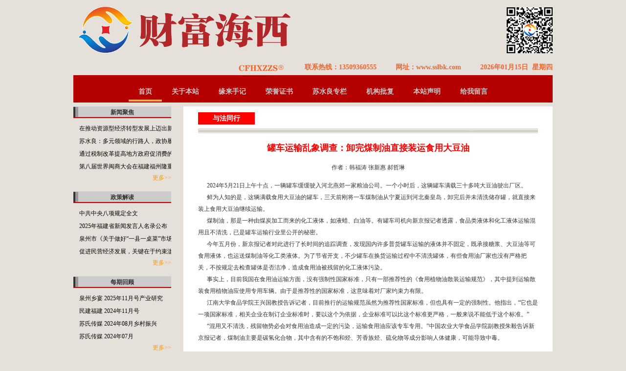

--- FILE ---
content_type: text/html;charset=utf-8
request_url: http://sslbk.com/view/gqxx/6556
body_size: 33937
content:
<!DOCTYPE html PUBLIC "-//W3C//DTD HTML 4.01 Transitional//EN" "http://www.w3.org/TR/html4/loose.dtd">
<html>
	<head>
	    <meta http-equiv="Content-Type" content="text/html; charset=utf-8" />
	    <meta http-equiv="Content-Language" content="en_US"/>
	    <title>福州苏氏传媒有限公司官网 </title>
	    <meta name="keywords" content="财富海西，苏水良 " />
	    <meta name="description" content="福州苏氏传媒有限公司官网 " />
	    <link rel="shortcut icon" href="/resources-1.0/commons/style_gray/images/favicon.ico"/> 
	    <link rel="stylesheet" type="text/css" href="/resources-1.0/commons/style_gray/css/bootstrap.min.css">
		<link rel="stylesheet" type="text/css" href="/resources-1.0/commons/style_gray/css/style.css">
		<link rel="stylesheet" type="text/css" href="/resources-1.0/commons/style_gray/css/base.css">
	</head>


</html>
 
 
	<link rel="stylesheet" type="text/css" href="/webResourceRoot/web/fortune/css/fortune.css">
	<style>
	
		.news_group{
			width:200px;
		}
		.news_group h1{
			background:transparent url(/resources-1.0/commons/images/lb_bg.jpg) left center no-repeat;
		}
	</style>

	<body style="background:#e5e0da  url( )  " >
		
		<div >
			<div class="container" style="position:relative;">
				<a href="" target="_self"><img src="/resources-1.0/commons/images/logo.png " alt="福州苏氏传媒有限公司官网 " alt="" align="absmiddle"></a>
				
				<img src="/resources-1.0/commons/images/qrcode.png" style="position: absolute; right: 0px; top: 15px;"/>
			</div>
			<div class="container">
				<div style="color:#ec662f;font-weight:bold;">
					<div style="font-size:14px; line-height:26px; text-align:right;">
					<span style="margin-right:35px;"><img src="/resources-1.0/commons/images/cfhxzzs_r.png?t=11" style="height:30px;"/></span>
					<span style="margin-right:35px;">联系热线：13509360555</span>
					<span style="margin-right:35px;">网址：www.sslbk.com</span>
					<span id="div_date_week" style="text-align:right;">2026年01月15日</span>
					</div>
				</div>
			</div>
			<div class="container" style="background-color:#b50000;">
				<div class="row-fluid">
					<div class="span9" style="position:relative; width:100%; text-aign:center;">
						<ul class="lavaLampBottomStyle" style="height:28px;">
							<li ><a href="/" style="line-height:28px;" target="_self">首页</a></li>
								<li  style="line-height:28px;">
									<a href="/view/web/gybz" target="_self">关于本站</a>
								</li>
								<li  style="line-height:28px;">
									<a href="/server/CFSJ" target="_self">缘来手记</a>
								</li>
								<li  style="line-height:28px;">
									<a href="/view/web/ryzs" target="_self">荣誉证书</a>
								</li>
								<li  style="line-height:28px;">
									<a href="/gqxx/SSLZL" target="_self">苏水良专栏</a>
								</li>
								<li  style="line-height:28px;">
									<a href="/view/web/jgmd" target="_self">机构批复</a>
								</li>
								<li  style="line-height:28px;">
									<a href="/view/web/bzsm" target="_self">本站声明</a>
								</li>
								<li  style="line-height:28px;">
									<a href="/web/message" target="_self">给我留言</a>
								</li>
					  	</ul>
					</div>
				</div>
			</div>
		</div>
		
		
	<div class="container contlayout">
		<div class="lay_l">
		<div class="container">
			
			<div class="news_group">
					<h1>新闻聚焦</h1>
					<ul>
					<li><a href="/view/gqxx/6737" target="_blank" title="点击阅读">在推动资源型经济转型发展上迈出新步伐</a></li>
					<li><a href="/view/gqxx/6722" target="_blank" title="点击阅读">苏水良：多元领域的行路人，政协履职的担当者</a></li>
					<li><a href="/view/gqxx/6714" target="_blank" title="点击阅读">通过税制改革提高地方政府促消费的积极性</a></li>
					<li><a href="/view/gqxx/6703" target="_blank" title="点击阅读">第八届世界闽商大会在福建福州隆重举行</a></li>
					<a class="more" href="/gqxx/XWJJ" target="_blank">更多>></a>
					</ul>
					</div>
					<div class="news_group" >
					<h1>政策解读</h1>
					<ul>
					<li><a href="/view/gqxx/6667" target="_blank" title="点击阅读">中共中央八项规定全文</a></li>
					<li><a href="/view/gqxx/6658" target="_blank" title="点击阅读">2025年福建省新闻发言人名录公布</a></li>
					<li><a href="/view/gqxx/6653" target="_blank" title="点击阅读">泉州市《关于做好“一县一桌菜”市场化推广工作的通知》</a></li>
					<li><a href="/view/gqxx/6555" target="_blank" title="点击阅读">促进民营经济发展，关键在于约束滥用权力</a></li>
					<a class="more" href="/gqxx/ZCJD" target="_blank">更多>></a>
					</ul>
					</div>
					<div class="news_group" style="margin-right:0px;">
					<h1>每期回顾</h1>
					<ul>
					<li><a href="/view/gqxx/6741" target="_blank" title="点击阅读">泉州乡宴 2025年11月号产业研究</a></li>
					<li><a href="/view/gqxx/6618" target="_blank" title="点击阅读">民建福建 2024年11月号</a></li>
					<li><a href="/view/gqxx/6580" target="_blank" title="点击阅读">苏氏传媒 2024年08月乡村振兴</a></li>
					<li><a href="/view/gqxx/6569" target="_blank" title="点击阅读">苏氏传媒 2024年07月</a></li>
					<a class="more" href="/gqxx/MQZZ" target="_blank">更多>></a>
					</ul>
					</div>
						</div>
						<div class="container">
					<div class="news_group" >
					<h1>财经纵横</h1>
					<ul>
					<li><a href="/view/gqxx/6651" target="_blank" title="点击阅读">福建这一侨乡如何打好“手中牌”？</a></li>
					<li><a href="/view/gqxx/6645" target="_blank" title="点击阅读">下好城乡融合“一盘棋”，绘就和美乡村新画卷</a></li>
					<li><a href="/view/gqxx/6624" target="_blank" title="点击阅读">以美国中餐市场窥探预制菜食材出海的潜力</a></li>
					<li><a href="/view/gqxx/6602" target="_blank" title="点击阅读">蛰伏7年，“鲜喵”能否打出一片天地？</a></li>
					<a class="more" href="/gqxx/CJZH" target="_blank">更多>></a>
					</ul>
					</div>
					<div class="news_group" >
					<h1>区域经济</h1>
					<ul>
					<li><a href="/view/gqxx/6695" target="_blank" title="点击阅读">全球水产供应链 源头直采选福州</a></li>
					<li><a href="/view/gqxx/6587" target="_blank" title="点击阅读">贤聚沃野田畴织锦 才涌屏山之南逐梦</a></li>
					<li><a href="/view/gqxx/6546" target="_blank" title="点击阅读">“万商云集有福之州”全球招商大会在福州开启</a></li>
					<li><a href="/view/gqxx/6477" target="_blank" title="点击阅读">广东省新阶联新年“新作为”，“地域+领域”助力百千万工程</a></li>
					<a class="more" href="/gqxx/QYJJ" target="_blank">更多>></a>
					</ul>
					</div>
					<div class="news_group" style="margin-right:0px;">
					<h1>财富人物</h1>
					<ul>
					<li><a href="/view/gqxx/6725" target="_blank" title="点击阅读">方    英  探索“非遗+文艺”模式 舞出精彩福州故事</a></li>
					<li><a href="/view/gqxx/6697" target="_blank" title="点击阅读">李小三 学历不等于能力，平台不等于本事</a></li>
					<li><a href="/view/gqxx/6673" target="_blank" title="点击阅读">李木教 走在传统文化链条上的一个人</a></li>
					<li><a href="/view/gqxx/6648" target="_blank" title="点击阅读">吴明红  教育强国，福州大学何为？</a></li>
					<a class="more" href="/gqxx/CFRW" target="_blank">更多>></a>
					</ul>
					</div>
						</div>
						<div class="container">
					<div class="news_group" >
					<h1>慈善中心</h1>
					<ul>
					<li><a href="/view/gqxx/6733" target="_blank" title="点击阅读">以行动书写大爱 以慈善回报社会</a></li>
					<li><a href="/view/gqxx/6704" target="_blank" title="点击阅读">雷霆出击追失物 诚信守护暖人心</a></li>
					<li><a href="/view/gqxx/6607" target="_blank" title="点击阅读">长乐商人返乡建知青文化园 可耕可居可游可望</a></li>
					<li><a href="/view/gqxx/6522" target="_blank" title="点击阅读">安溪县用好“红色能量”引聚“乡贤力量”</a></li>
					<a class="more" href="/gqxx/CSZX" target="_blank">更多>></a>
					</ul>
					</div>
					<div class="news_group" >
					<h1>八闽资讯</h1>
					<ul>
					<li><a href="/view/gqxx/6740" target="_blank" title="点击阅读">有福之夜慈善公益晚宴暨全球华服文化使者大赛在福州举行</a></li>
					<li><a href="/view/gqxx/6738" target="_blank" title="点击阅读">追寻红色足迹 传承英烈精神</a></li>
					<li><a href="/view/gqxx/6729" target="_blank" title="点击阅读">2025海峡两岸圣君文化交流活动在福州举办</a></li>
					<li><a href="/view/gqxx/6727" target="_blank" title="点击阅读">福建省食品安全促进会第三届第一次会员大会在福州召开</a></li>
					<a class="more" href="/gqxx/BMZX" target="_blank">更多>></a>
					</ul>
					</div>
					<div class="news_group" style="margin-right:0px;">
					<h1>与法同行</h1>
					<ul>
					<li><a href="/view/gqxx/6734" target="_blank" title="点击阅读">建议彻查“始祖鸟炸山事件”背后的动机</a></li>
					<li><a href="/view/gqxx/6691" target="_blank" title="点击阅读">推进更高水平平安福建法治福建建设</a></li>
					<li><a href="/view/gqxx/6687" target="_blank" title="点击阅读">从“有为干部”到“赌债囚徒”</a></li>
					<li><a href="/view/gqxx/6623" target="_blank" title="点击阅读">体制内为何越来越少的人参加同学聚会了？</a></li>
					<a class="more" href="/gqxx/YFTX" target="_blank">更多>></a>
					</ul>
					</div>
						</div>
						<div class="container">
					<div class="news_group" >
					<h1>企业新闻</h1>
					<ul>
					<li><a href="/view/gqxx/6730" target="_blank" title="点击阅读">商会的价值和魅力</a></li>
					<li><a href="/view/gqxx/6726" target="_blank" title="点击阅读">叁芯科技集团：共襄盛举，筑梦未来</a></li>
					<li><a href="/view/gqxx/6713" target="_blank" title="点击阅读">发间簪花摇曳处 百年八中续华章</a></li>
					<li><a href="/view/gqxx/6647" target="_blank" title="点击阅读">尚干小吃从新时代飞出的福州老味道</a></li>
					<a class="more" href="/gqxx/QYXW" target="_blank">更多>></a>
					</ul>
					</div>
					<div class="news_group" >
					<h1>文教卫生</h1>
					<ul>
					<li><a href="/view/gqxx/6752" target="_blank" title="点击阅读">福建省南下二代艺术团新年走进闽江之心海丝文化广场</a></li>
					<li><a href="/view/gqxx/6746" target="_blank" title="点击阅读">血脉相连聚亲人 同心聚力谱新章</a></li>
					<li><a href="/view/gqxx/6735" target="_blank" title="点击阅读">【盛世华章 共铸辉煌】在福州闽江之心举行</a></li>
					<li><a href="/view/gqxx/6720" target="_blank" title="点击阅读">青春助农赋新能  AI 直播兴畲乡</a></li>
					<a class="more" href="/gqxx/WJWS" target="_blank">更多>></a>
					</ul>
					</div>
					<div class="news_group" style="margin-right:0px;">
					<h1>本站动态</h1>
					<ul>
					<li><a href="/view/gqxx/6754" target="_blank" title="点击阅读">莆田学院图书馆收藏《泉州乡宴产业研究》</a></li>
					<li><a href="/view/gqxx/6753" target="_blank" title="点击阅读">莆田市图书馆收藏《泉州乡宴产业研究》</a></li>
					<li><a href="/view/gqxx/6751" target="_blank" title="点击阅读">福建商学院图书馆收藏《泉州乡宴产业研究》</a></li>
					<li><a href="/view/gqxx/6750" target="_blank" title="点击阅读">苏水良：书香润商道 文心铸华章</a></li>
					<a class="more" href="/gqxx/BZDT" target="_blank">更多>></a>
				</ul>
			</div>
		</div>
		
		</div>
		
		<div class="lay_r gqxx">
			<div class="lb">
				<span>与法同行</span>
			</div>
			<div class="split" style="background-image:url(/resources-1.0/commons/images/split.jpg)"></div>
			<h1>罐车运输乱象调查：卸完煤制油直接装运食用大豆油</h1>
			<div class="zz">作者：韩福涛 张新惠 郝哲琳 </div>
			<div class="txt">
			&nbsp; &nbsp; &nbsp; 2024年5月21日上午十点，一辆罐车缓缓驶入河北燕郊一家粮油公司。一个小时后，这辆罐车满载三十多吨大豆油驶出厂区。<br />
&nbsp; &nbsp; &nbsp; 鲜为人知的是，这辆满载食用大豆油的罐车，三天前刚将一车煤制油从宁夏运到河北秦皇岛，卸完后并未清洗储存罐，就直接来装上食用大豆油继续运输。<br />
&nbsp; &nbsp; &nbsp; 煤制油，那是一种由煤炭加工而来的化工液体，如液蜡、白油等。有罐车司机向新京报记者透露，食品类液体和化工液体运输混用且不清洗，已是罐车运输行业里公开的秘密。<br />
&nbsp; &nbsp; &nbsp; 今年五月份，新京报记者对此进行了长时间的追踪调查，发现国内许多普货罐车运输的液体并不固定，既承接糖浆、大豆油等可食用液体，也运送煤制油等化工类液体。为了节省开支，不少罐车在换货运输过程中不清洗罐体，有些食用油厂家也没有严格把关，不按规定去检查罐体是否洁净，造成食用油被残留的化工液体污染。<br />
&nbsp; &nbsp; &nbsp; 事实上，目前我国在食用油运输方面，没有强制性国家标准，只有一部推荐性的《食用植物油散装运输规范》，其中提到运输散装食用植物油应使用专用车辆。由于是推荐性的国家标准，这意味着对厂家约束力有限。<br />
&nbsp; &nbsp; &nbsp; 江南大学食品学院王兴国教授告诉记者，目前推行的运输规范虽然为推荐性国家标准，但也具有一定的强制性。他指出，“它也是一项国家标准，相关企业在制订企业标准时，要以这个为依据，企业标准可以比这个标准更严格，一般来说不能低于这个标准。”<br />
&nbsp; &nbsp; &nbsp; “混用又不清洗，残留物势必会对食用油造成一定的污染，运输食用油应该专车专用。”中国农业大学食品学院副教授朱毅告诉新京报记者，煤制油主要是碳氢化合物，其中含有的不饱和烃、芳香族烃、硫化物等成分影响人体健康，可能导致中毒。<br />
<br />
罐车混用：食用油混入化工液体<br />
<br />
&nbsp; &nbsp; &nbsp; 很多罐车扎堆在宁东能源化工基地停车场，等待装货启运。<br />
&nbsp; &nbsp; &nbsp; 该基地位于宁夏回族自治区灵武市，拥有我国最大的煤制油项目，在占地数千亩的煤制油厂区，乌黑的煤炭经过多道高温高压等复杂工序，便能实现“化煤成油”，生产出液蜡、白油等产品。<br />
&nbsp; &nbsp; &nbsp; 公开资料显示，隶属于宁夏煤业的这个“煤制油”项目目前年产能达到400万吨，居全国首位。这里产出的煤制油，大多被运往东部沿海等经济发达的地区，可以用作化工产品原料，也可作为燃料使用。<br />
&nbsp; &nbsp; &nbsp; 一名罐车司机告诉记者，罐车一般分为危化品罐车和普货罐车，危化品罐车运输的一般是汽油、柴油等易燃易爆的液体，而普货罐车顾名思义就是运输危化品以外的普通液体，“煤制油产品，比如像液蜡、白油这些，它们明火点不着（白油使用专用灶具气化后可燃烧），不属于危化品，普货罐车就能运。”<br />
&nbsp; &nbsp; &nbsp; 今年五月中旬，记者在宁夏煤业煤制油厂区周边看到，道路两侧停满了各种类型的罐车，其中不乏运送煤制油的普货罐车，这些罐车的罐体外侧都喷涂了容积和介质等信息，一名罐车司机解释说，介质通常是指罐车所运输的物质，运输煤制油一般是把介质标注为“普通液体”。<br />
&nbsp; &nbsp; &nbsp; “现在算是淡季，罐车还算少的，旺季这一个停车场能停一百多辆。”一名正在停车场休息的罐车司机告诉记者，这些罐车平时大多停在附近，一旦接到运输订单，就会进入厂区排队装油，之后按照买家的需求将煤制油运到目的地，“这里许多罐车常年就靠这个煤制油厂拉油赚钱。”<br />
&nbsp; &nbsp; &nbsp; 5月16日，一辆车牌号为冀E**65Z的罐车从宁东煤制油厂区出发，两天之后到达了一千多公里外的河北省秦皇岛市。这辆罐车开进郊区的一处小院，一个多小时后开了出来。新京报记者注意到，这辆罐车并没有立即离开，而是在附近的马路边停了下来，司机也打开车门在车内休息。<br />
&nbsp; &nbsp; &nbsp; 新京报记者假借咨询行情与司机攀谈，司机透露，他此次从宁夏到秦皇岛运送的正是煤制油，刚在小院里卸完货，“这边要煤制油是用来烧火，当作厨房燃料用的。”这位司机告诉记者，这辆罐车隶属于一个车队，他是专职司机，车队另外还有十几辆罐车，这次卸完煤制油后还未接到新的运输任务，就先停在路边休息，“一般都要在卸货地附近配货，不能空车跑回去。”<br />
&nbsp; &nbsp; &nbsp; 之后，新京报记者一直在附近观察这辆罐车的动向。5月20日下午，这辆罐车重新发动，在傍晚时分行驶到河北省三河市燕郊镇，开进了一家粮油公司所属的停车场，据门卫介绍，该停车场隶属于汇福粮油集团，在这里停放的罐车都是准备进厂运输食用油的。<br />
&nbsp; &nbsp; &nbsp; 第二天上午十点，这辆罐车顺利驶入了汇福粮油集团的生产厂区。直到此时，自从卸完煤制油后这辆罐车都没有去洗罐。一个小时后，这辆罐车满载货物从厂区驶出。厂区门卫留存的运输单据显示，这辆罐车进厂装载的货物是一级豆油，货物净重为31.86吨。<br />
&nbsp; &nbsp; &nbsp; 5月24日，在天津滨海新区的一处停车场内，一辆车牌号为冀E**76W的罐车，也在等待运输食用油。等待间隙，记者从罐车司机口中得知，这辆罐车同样刚从宁夏运送煤制油到河北，前一天在石家庄将煤制油卸货后，连夜从石家庄赶到天津。司机透露，自从卸完煤制油后，这辆罐车也未洗罐，对于是否会担心被食用油厂家拒之门外，这名司机并不在意，“能装就装，不能装就算了”。<br />
&nbsp; &nbsp; &nbsp; 当天下午，新京报记者看到这辆罐车驶入了一家名为中储粮油脂（天津）有限公司的厂区。厂区保安介绍，包括这辆罐车在内，进厂装载的都是大豆油。由于距离不远，记者在厂区外能清晰看到罐车装油的全过程，自始至终这辆罐车没有遇到任何阻碍，也没有人检查罐体内干净与否。大约四十分钟后，这辆罐车就装满了油，出厂区的地磅显示，这辆罐车装了35吨大豆油。<br />
这意味着，这辆刚刚卸完煤制油的罐车，在并未洗罐的情况下，也顺利装上了食用油。<br />
<br />
节省成本：混用不清洗渐成常态<br />
<br />
&nbsp; &nbsp; &nbsp; 运输煤制油到沿海地区的罐车，返程配货多为食用油的原因，主要在于这里集中了很多生产食用油的厂家。<br />
&nbsp; &nbsp; &nbsp; 记者在采访中了解到，目前我国生产食用油的厂家主要集中在沿海地区。以大豆油为例，一般需要依靠远洋货轮从国外进口大豆，生产大豆油的工厂通常设在港口周边，天津滨海新区就聚集了多个食用油生产厂家。<br />
&nbsp; &nbsp; &nbsp; 一名食用油业内人士告诉新京报记者，食用油在出厂时并不都是常见的小包装，还有许多是以散油的形式往外销售，“有些设在港口附近的食用油厂家，不做终端零售，他们会把食用油卖给其他厂家，由其他厂家灌装成小包装对外销售，也会有一些食品企业采购散装食用油作为原料。”<br />
&nbsp; &nbsp; &nbsp; 食用油厂家对外销售散油，同样依靠罐车运输，很多运输车辆来自邢台。<br />
&nbsp; &nbsp; &nbsp; 多位业内人士表示，河北省邢台市南和区是业内有名的“罐车之乡”，“南和干这个的比较多，最少有3000台罐车。”这与记者在多地采访时观察到的现象一致，不管是在宁夏的煤制油厂区周边，还是在一些食用油厂家附近，车牌号为“冀E（河北邢台）”开头的罐车数量最多。<br />
&nbsp; &nbsp; &nbsp; 南和当地多位罐车司机称，刚开始当地罐车都是只运食用油，后来开始运输其他液体货物，最近几年很多罐车开始去宁夏拉煤制油。<br />
&nbsp; &nbsp; &nbsp; “以前运食用油的罐车一般空车返回，以天津到西安为例，最早单程运费报价都在每吨400元以上，现在降到200元左右。”一名罐车司机告诉记者，由于近两年罐车增多，竞争加剧，罐车运输价格也降了不少，这就逼迫许多罐车不得不在返程时想办法配货，在这样的情况下，许多罐车就将目光放到了煤制油上，“卸货地周边很难配货，一般有什么就装什么，这几年宁夏那边煤制油运输需求也大。”<br />
&nbsp; &nbsp; &nbsp; 与此同时，在运费逐步降低的大背景下，运输食用油的罐车不仅做不到专车专用，许多罐车为了节省成本，甚至连罐体都不清洗。“单次洗罐的成本少则三五百，多则八九百。”一名罐车司机透露，由于普货罐车经常换货运输，每次洗罐也是一笔不小的开支，因而许多罐车在换货运输时，选择能省则省。<br />
&nbsp; &nbsp; &nbsp; 在调查中新京报记者了解到，绝大多数的罐车都是隶属于车队，规模大的车队有上百辆罐车，小规模的车队只有几辆罐车，个体罐车占比很少，而对于隶属于车队的罐车，有司机告诉记者，尽管他们司机有时想洗罐，但也要听从车队老板的安排，“老板让清就清，老板不让清就不清，老板的事。”<br />
<br />
把关不严：食用油厂家验罐成走过场<br />
<br />
&nbsp; &nbsp; &nbsp; 在不少罐车司机看来，车队老板之所以不安排洗罐，更多是因为有些食用油厂家把关不严，他们通常不会检查罐体是否干净，“要是验罐就得洗，不验罐就不用洗。”<br />
在河北邢台，一名罐车司机说，由于经常跟各个食用油厂家打交道，对于每个厂家的验罐情况，车队老板早已了然于胸，“一般都不下到罐里去验，就看看两个口，我们就把这两个口擦一下就行。”<br />
&nbsp; &nbsp; &nbsp; 今年6月初，新京报记者以运输食用油的名义致电汇福粮油集团，一名工作人员称他们不要求食用油专用罐车，只要求罐车前三次所运的货物也为食用油，“罐体需要保持干净整洁，工人在装油前会验罐。”不过，多名罐车司机却透露，这家粮油公司验罐时并不严格，“他们一般先看看泄油口，把那里擦干净就行，如果是熟人经常来运油那就更好办了。”对于载货单上需要填写之前所运货物的信息，司机也可以随意编造。<br />
&nbsp; &nbsp; &nbsp; 记者同样致电了中储粮油脂（天津）有限公司，一名销售经理表示原则上运输食用油需要专用罐车，但随后他补充说，罐体只要有“食用油专用”字样就行，“其实我们也不验罐，是不是食用油专用罐车我们也没办法去分辨。”他强调，销售食用油的合同里约定的都是买家自提，罐车也是由买家雇来，食用油装上车之后，其品质他们不负责。<br />
&nbsp; &nbsp; &nbsp; 同样位于天津滨海新区的另一家生产食用油的公司，在验罐时也不严格。<br />
&nbsp; &nbsp; &nbsp; 5月24日，一名等待进厂装油的罐车司机告诉记者，这家公司验罐也是走过场，只需司机上传几张照片，“自己拍摄的泄油口、罐口照片，另外罐体有‘食用油’字样就行。”他透露使用手机里存储的早前照片也能应付过去，“你就找几张干净照片给他瞅一眼就完事了，不管是不是今天的照片都行。”<br />
&nbsp; &nbsp; &nbsp; 至于有些食用油厂家要求在罐体外侧喷涂“食用油”字样，司机说也非常容易应付，只需要将之前罐体标注的“普通液体”字样擦掉重新喷上食用油字样即可，“现在有清漆剂，涂改很方便。”<br />
&nbsp; &nbsp; &nbsp; 五月下旬，记者在这家公司门口观察发现，不少进厂运输食用油的罐车罐体上喷涂的介质信息都有明显的涂改痕迹，有一些罐车只是用贴纸将“普通液体”字样遮盖住，再重新张贴一张写有“食用油”字样的贴纸。<br />
&nbsp; &nbsp; &nbsp; 即便存在如此明显的涂改痕迹，却并没有影响那些罐车运输食用油。<br />
<br />
运输规范：散装食用油运输应专车专用<br />
<br />
&nbsp; &nbsp; &nbsp; 事实上，我国于2014年开始实施的《GB/T30354-2013食用植物油散装运输规范》（以下简称《运输规范》）中提到，运输散装食用植物油应使用专用车辆，不得使用非食用植物油罐车或容器运输。该《运输规范》中还提到，装入油脂之前，应认真检查运输容器是否为专用容器以及容器是否清洁、干燥。<br />
&nbsp; &nbsp; &nbsp; 不过该《运输规范》只是推荐性的国家标准，不是强制性的国家标准，对食用油厂家约束力有限。<br />
&nbsp; &nbsp; &nbsp; 江南大学食品学院王兴国教授告诉记者，该《运输规范》虽然为推荐性国家标准，但也具有一定的强制性。他指出，“它也是一项国家标准，相关企业在制订企业标准时，要以这个为依据，企业标准可以比这个标准更严格，一般来说不能低于这个标准。”<br />
&nbsp; &nbsp; &nbsp; 就散装植物油运输来说，王兴国教授认为相关企业应参照《运输规范》执行，使用专用运输车辆，否则食用油在运输过程中就存在被污染的风险。<br />
&nbsp; &nbsp; &nbsp; 邱健（化名）是一名从业十余年的罐车司机，他告诉记者，如果卸完煤制油不洗罐的话，通常罐内会残留几千克到十几千克不等的煤制油，“洗罐的话一般都要用碱水，洗完再高温蒸罐这样才能洗得相对很干净，如果只是普通的水洗也会有一些残留。”邱健说，多数情况下，残留的煤制油会与食用油相混，“像煤制油中的白油液蜡，本身是无色的，颜色比较透明，也不容易看出来。”<br />
&nbsp; &nbsp; &nbsp; 他说，像工业废水、塑化剂、废机油、减水剂这样的非危化品液体，普货罐车都可以运，煤制油只是属于目前运量比较大的种类，“煤制油厂家除宁煤外还有好几家，再加上其他一些生产化工液体的厂家，都可能与食用油厂家共用罐车运输。”<br />
&nbsp; &nbsp; &nbsp; 邱健告诉记者，尽管卸货时食用油收货方会取样检验，可是由于检验项目有限，即便食用油中掺入其他杂质，普通的检验也检不出来，“检验水分和酸价这两个项目的比较多。”<br />
&nbsp; &nbsp; &nbsp; 邱健认为，散装食用油在长距离运输过程中其实属于半脱管的状态，“卖油的厂家不怎么管，买油的公司不知情，让运输公司钻了空子。”邱健透露，许多运输订单普遍经过层层转包，转来转去买卖双方对最终承运的罐车都无从了解。<br />
&nbsp; &nbsp; &nbsp; 作为一名罐车司机，邱健非常无奈，他呼吁重视这样的行业乱象，因为食用油关系到千家万户。他说：“煤制油可能还算干净的，其他一些不常见的化工液体，污染食用油的话，可能危害更大。”<br />
&nbsp; &nbsp; &nbsp; 在邱健看来，运输公司是以食用油厂家的标准为导向，只需要食用油厂家严格把关就能避免这一行业乱象的发生，“食用油厂家仔细验罐应该最有效果，能解决99%的问题。”&nbsp;<br />
&nbsp; &nbsp; &nbsp; 中国农业大学食品学院副教授朱毅告诉记者，煤制油主要就是碳氢化合物，其中含有的不饱和烃、芳香族烃、硫化物等成分对人体有健康风险，长期食用可能导致中毒，“吃得越多则毒性越大，苯或氨基苯成分较多时，还可能影响造血功能。”<br />
&nbsp; &nbsp; &nbsp; 朱毅认为，如果运输食用油的罐车还去运输其他化工液体，其风险更是难以预料，“如果都不知道这个油里面有什么样的污染物，更是防不胜防，如果毒性大的化工液体残留在里面，直接接触或者吸入都可能对人体产生危害，比如说有机溶剂、酸、碱、重金属等等，有可能对呼吸系统、消化系统都会造成损伤。”<br />
			</div>
			<div class="note">
				<p>新闻来源：新京报</p>
				<p>责任编辑：苏水良</p>
				<p>加入日期：2024-07-09 08:19:52</p>
			</div>
			
			
			<div class="split" style="background-image:url(/resources-1.0/commons/images/split.jpg)"></div>
			<div class="prenext">
			<div>
			上一篇：<a href="/view/gqxx/6495" target="_blank" title="点击阅读">女教师出轨男学生，“全员恶人”式曝光伤害了谁</a>
			</div>
			<div>
			下一篇：<a href="/view/gqxx/6560" target="_blank" title="点击阅读">车建新一手打造的家具帝国正在塌陷</a>
			</div>
			</div>
		</div>
	</div>
		
		
		<div class="color_bg foot">
			<div class="container" style="background-color:#b50000; height:5px;margin:15px auto;"></div>
			<div class="container copyright1" style="text-align:center;"><p>
	<span style="color:#ec662f;font-weight:bold;"><span style="font-size:14px;">CFHXZZS</span><span style="font-size:14px;">®</span><span style="font-size:14px;">  财富海西茗茶</span><span style="font-size:14px;">®</span><span style="font-size:14px;">  书识苏识</span><span style="font-size:14px;">®</span><span style="font-size:14px;">  香宵玉窍</span><span style="font-size:14px;">®</span><span style="font-size:14px;">  福苑社</span><span style="font-size:14px;">®</span><span style="font-size:14px;">  苏福水清良茶</span><span style="font-size:14px;">®</span><br />
</span> 
</p>
<p>
	<span style="color:#222222;font-family:Consolas, " background-color:#ffffff;"="">财富海西 版权所有   E-mail:33958373@qq.com </span> 
</p>
<p>
	<span style="color:#222222;font-family:Consolas, " background-color:#ffffff;"="">Copyright <span>©</span> 2019 财富海西 All Rights Reserved</span> 
</p>
<p>
	<span style="color:#222222;font-family:Consolas, " background-color:#ffffff;"=""><a href="https://beian.miit.gov.cn" target="_blank">闽ICP备19004783号-1</a> <br />
</span> 
</p> </div>
			<div class="container" style="display:none;"><script language="javascript" type="text/javascript" src="http://js.users.51.la/1740473.js"></script>
<noscript><a href="http://www.51.la/?1740473" target="_blank"><img alt="&#x6211;&#x8981;&#x5566;&#x514D;&#x8D39;&#x7EDF;&#x8BA1;" src="http://img.users.51.la/1740473.asp" style="border:none" /></a>
</noscript></div>
		</div>
	
	</body>

	<script>		
		var CTX = "";
		var RSRT = "/resources-1.0/commons";
		var WRSRT = "/webResourceRoot";
	</script>
	<script type="text/javascript" src="/resources-1.0/commons/jquery-easyui/jquery.min.js"></script>
	<script type="text/javascript" src="/resources-1.0/commons/jquery-easyui/jquery.easyui.min.js"></script>
	<script type="text/javascript" src="/resources-1.0/commons/style_gray/js/jquery.easing.1.3.js"></script>
	<script type="text/javascript" src="/resources-1.0/commons/style_gray/js/jquery.lavalamp.js"></script>
	<script type="text/javascript" src="/resources-1.0/commons/messages/message_en_US.js"></script>
	<script type="text/javascript" src="/resources-1.0/commons/jquery-easyui/locale/easyui-lang-en_US.js"></script>
	<script type="text/javascript" src="/resources-1.0/commons/jquery/jqSmf/jqSmf-1.0.0.js"></script>
	<script type="text/javascript" src="/resources-1.0/commons/jquery/jqSmf/plugins-extends.js"></script>
	<script type="text/javascript" src="/resources-1.0/commons/jquery/jqSmf/common-util.js"></script>
	<script type="text/javascript" src="/resources-1.0/commons/dict-key.js"></script>
	<script type="text/javascript" src="/resources-1.0/commons/jquery/json2.js"></script>
	<script type="text/javascript">
	    $(function(){
			$(".lavaLampBottomStyle").lavaLamp({ fx: "easeOutBack", speed: 700 });	
			var str = '2026年01月15日';
			var weeks = ['日','一','二','三','四','五','六'];
			str += '&nbsp;&nbsp;星期';
			str += weeks[new Date('2026/01/15').getDay()];
			$("#div_date_week").html(str);
		});
	</script>
	<script type="text/javascript" src="/resources-1.0/commons/style_gray/js/bootstrap.min.js"></script>

	<script type="text/javascript" src="/resources-1.0/commons/style_gray/js/jcarousellite_1.0.1.js"></script>

	<script>
		var _DATA_ID = 5406147;
	</script>
	<script type="text/javascript" src="/webResourceRoot/web/fortune/js/info.js"></script>
 	


--- FILE ---
content_type: text/css;charset=utf-8
request_url: http://sslbk.com/resources-1.0/commons/style_gray/css/style.css
body_size: 19730
content:
@charset "utf-8";
/* CSS Document */
body {
	font-family:"微软雅黑";
	font-size:12px;
}
h4 {
	font-weight:normal;
}
h2{
	font-size:26px;}
a:hover {
	text-decoration:none;
}
* html, * html body {
	_background-attachment:fixed;
}
.animate-container {
	height:130px;
	width:100%;
	overflow:hidden;
	position:relative;
}
.tooltop{ display:block; font-size:14px;}
#animate-title-service, #animate-title-case, #animate-title-design, #animate-title-smiles, #animate-title-about {
	position:absolute;
	left:50%;
	margin-left:-90px;
	top:-120px;
}
.animate-design-container {
	margin:0 auto;
	width:450px;
	overflow:hidden;
}
.about ul {
	list-style-type:none;
}
.about ul li {
	float:left;
	margin:0 13px 0 0;
}
.btn-group>.about-site, .btn-group > .btn:first-child {
	border-radius:20px;
	font-family:"微软雅黑";
}
.banner {
	background:url(../images/i_18.png) repeat-x;
	height:462px;
	margin-top:20px;
	width:100%;
}
.bgc{ background-color:#FFFFFF; padding:30px; margin: 20px 0;}
.bgc h2{ margin-bottom: 30px;}
.bgline {
	background:url(../images/i_30.jpg) center center no-repeat;
	height:2px;
}
.block-1 {
	background-position:0 0;
	left:62px;
	top:-10px;
	cursor:pointer;
}
.block-2 {
	background-position:0 -120px;
	left:165px;
	top:75px;
}
.block-3 {
	background-position:0 -240px;
	left:25px;
	top:130px;
}
.block-4 {
	background-position:0 -360px;
	left:165px;
	top:233px;
}
.block-5 {
	background-position:0 -480px;
	left:8px;
	top:280px;
}
.color-ccc {
	color:#666666;
}
.copyright {
	background:url(../images/i_59.jpg) repeat-x;
	height:80px;
	color:#CCCCCC;
	font-weight:bold;
	line-height:80px;
}
.container {
	width:980px;
}
.clear {
	clear:both
}
.colortext {
	color:#eaab4c;
	text-transform:capitalize;
	font-weight:bold;
}
.design-slide li{ padding-left:10px; width:150px; height:210px;}
.color_bg{
	/**background:url(../images/i_19.png) repeat-x;*/
}
.foot {
	height:auto;
	padding:10px 0px 50px 0px;
	color:#CCCCCC;
}
.foot li {
	list-style-type:none;
	text-align:left;
	line-height:30px;
}
.foot ul {
	margin:0;
}
.moduleTop *{
	color:#ec662f;
}
.moduleTop .moduleTt{
	font-size:36px;
	font-weight:bold;
	line-height:36px;
	padding:30px 0;
	text-transform:Uppercase;
}
.moduleTop .Leader{
	vertical-align:bottom;
	margin-top:50px;
}
.f16 {
font-size:16px;
}
.foot a {
	color:#666666;
}
.foot a:hover {
	color:#999;
}
.foot_s{ font-size:16px; line-height:45px; background:url(../images/l_03.jpg) right center no-repeat; margin:0; padding:0 10px;}
.foot_last{background:none}
.phone {
	font-size:14px;
	line-height:30px;
}
.prev, .next {
	margin-top:00px;
}
.prev12, .next12 {
	margin-top:80px;
}
.stitle {
	font-size:10px;
	font-weight:normal
}
.scontent {
	color:#666666;
	padding:0 135px;
}
.slide1111 {
	background:url(../images/slide-bj.png) no-repeat center center;
	height:396px;
	position:relative;
}
.slide1111 a {
	cursor:pointer;
	position:absolute;
	display:block;
	width:120px;
	height:120px;
}
.slide1111 a:hover {
	background-image:url(../images/slide-1.png);
}
.slide-active {
	background-image:url(../images/slide-1.png);
}
.slide-content {
	display:none;
}
.mt10 {
	margin-top:10px;
}
.mt20 {
	margin-top:20px;
}
.mt40 {
	margin-top:40px;
}
.mt80 {
	margin-top:80px;
}
.mt150 {
	margin-top:150px;
}
.ml10{ margin-left:10px;}
.ml20{ margin-left:20px;}
.more{ color:#FF9900}
.more:hover{ color:#FFCC66}
.mask-style:hover{ cursor:pointer}
.yiqi-title{ height:47px;}

.logo{
	position:absolute; 
	list-style-type:none;
	top:0px; 
	left:0px;
	margin:0px;
}
/*lavaLampBottomStyle*/
.lavaLampBottomStyle {
	/**height: 36px;**/
	padding:  13px 0;
	margin:0 auto;
	overflow: hidden;
	position: relative;
	display:table;
}
.lavaLampBottomStyle li {
	float: left;
	list-style: none outside none;
	margin:0px auto;
}
.lavaLampBottomStyle li.back {
	border-bottom: 4px solid #eaab4c;
	height: 37px;
	position: absolute;
	width: auto;
	z-index: 8;
}
.lavaLampBottomStyle a {
	color:#cac8c8;
	display: block;
	font-weight:bold;
	font-size:14px;
	height: 30px;
	letter-spacing: 0;
	margin: auto 20px;
    outline: medium none;
	overflow: hidden;
	position: relative;
	text-align: center;
	text-decoration: none;
	text-transform: uppercase;
	top: 7px;
	z-index: 10;
}
.lavaLampBottomStyle a:hover {
	color:#333333;
	text-decoration:none;
}
/* Mask 效果 */
.view {
	width: 304px;
	height: 223px;
	float: left;
	overflow: hidden;
	position: relative;
	text-align: center;
	cursor: default;
	border-radius: 4px;
}
.view .mask, .view .content {
	width: 400px;
	height: 400px;
	position: absolute;
	overflow: hidden;
	top: 0;
	left: 0;
	color: #FFF;
}
.view img {
	display: block;
	position: relative;
}
.view h2 {
	text-align: center;
	position: relative;
	font-size: 16px;
	background: rgba(0, 0, 0, 0.8);
	font-weight: normal;
}
.view p {
	font-size: 12px;
	position: absolute;
	left: 15px;
	text-align: left;
	width: 280px;
}
.view a.info {
	text-decoration: none;
	padding: 10px;
	display: inline-block;
	position: absolute;
	top: 120px;
	left: 100px;
}
/* Mask Style CSS */
.section1 .mask-style .mask-1, .section1 .mask-style .mask-2 {
	background-color: rgba(0, 0, 0, 0.5);
	height: 400px;
	width: 400px;
	background: rgba(205, 76, 76, 0.8);
	-ms-filter: "progid:DXImageTransform.Microsoft.Alpha(Opacity=100)";
	filter: alpha(opacity=80);
	opacity: 1;
	-webkit-transition: all 0.3s ease-in-out 0.6s;
	-moz-transition: all 0.3s ease-in-out 0.6s;
	-o-transition: all 0.3s ease-in-out 0.6s;
	transition: all 0.3s ease-in-out 0.6s;
}
.section2 .mask-style .mask-1, .section2 .mask-style .mask-2 {
	background-color: rgba(0, 0, 0, 0.5);
	height: 400px;
	width: 400px;
	background: rgba(255, 164, 25, 0.8);
	-ms-filter: "progid:DXImageTransform.Microsoft.Alpha(Opacity=100)";
	filter: alpha(opacity=100);
	opacity: 1;
	-webkit-transition: all 0.3s ease-in-out 0.6s;
	-moz-transition: all 0.3s ease-in-out 0.6s;
	-o-transition: all 0.3s ease-in-out 0.6s;
	transition: all 0.3s ease-in-out 0.6s;
}
.section3 .mask-style .mask-1, .section3 .mask-style .mask-2 {
	background-color: rgba(0, 0, 0, 0.5);
	height: 400px;
	width: 400px;
	background: rgba(56, 219, 238, 0.8);
	-ms-filter: "progid:DXImageTransform.Microsoft.Alpha(Opacity=100)";
	filter: alpha(opacity=100);
	opacity: 1;
	-webkit-transition: all 0.3s ease-in-out 0.6s;
	-moz-transition: all 0.3s ease-in-out 0.6s;
	-o-transition: all 0.3s ease-in-out 0.6s;
	transition: all 0.3s ease-in-out 0.6s;
}
.menu-more{ color:#cac8c8; text-decoration:none;}
.menu-more:hover{ color:#333; text-decoration:none;}
.menu-dropdown{position:absolute; top:20px; left:750px; font-weight:bold; list-style-type:none; margin:0; padding:0}
.mask-style .mask-1 {
	left: auto;
	right: 0;
	-webkit-transform: rotate(55.1deg) translateX(-180px);
	-moz-transform: rotate(55.1deg) translateX(-180px);
	-o-transform: rotate(55.1deg) translateX(-180px);
	-ms-transform: rotate(55.1deg) translateX(-180px);
	transform: rotate(55.1deg) translateX(-180px);
	-webkit-transform-origin: 100% 0%;
	-moz-transform-origin: 100% 0%;
	-o-transform-origin: 100% 0%;
	-ms-transform-origin: 100% 0%;
	transform-origin: 100% 0%;
}
.mask-style .mask-2 {
	top: auto;
	bottom: 0;
	-webkit-transform: rotate(55.1deg) translateX(180px);
	-moz-transform: rotate(55.1deg) translateX(180px);
	-o-transform: rotate(55.1deg) translateX(180px);
	-ms-transform: rotate(55.1deg) translateX(180px);
	transform: rotate(55.1deg) translateX(180px);
	-webkit-transform-origin: 0% 100%;
	-moz-transform-origin: 0% 100%;
	-o-transform-origin: 0% 100%;
	-ms-transform-origin: 0% 100%;
	transform-origin: 0% 100%;
}
.mask-style .content {
	/*background: rgba(51, 51, 51, 0.9);*/
    height: 0;
	-ms-filter: "progid:DXImageTransform.Microsoft.Alpha(Opacity=50)";
	filter: alpha(opacity=50);
	opacity: 0.5;
	width: 400px;
	overflow: hidden;
	-webkit-transform: rotate(-33.5deg) translate(-112px, 166px);
	-moz-transform: rotate(-33.5deg) translate(-112px, 166px);
	-o-transform: rotate(-33.5deg) translate(-112px, 166px);
	-ms-transform: rotate(-33.5deg) translate(-112px, 166px);
	transform: rotate(-33.5deg) translate(-112px, 166px);
	-webkit-transform-origin: 0% 100%;
	-moz-transform-origin: 0% 100%;
	-o-transform-origin: 0% 100%;
	-ms-transform-origin: 0% 100%;
	transform-origin: 0% 100%;
	-webkit-transition: all 0.4s ease-in-out 0.3s;
	-moz-transition: all 0.4s ease-in-out 0.3s;
	-o-transition: all 0.4s ease-in-out 0.3s;
	transition: all 0.4s ease-in-out 0.3s;
}
.mask-style h2 {
	background: transparent;
	margin: 0 auto;
}
.mask-style:hover .content {
	height: 180px;
	width: 309px;
	-ms-filter: "progid:DXImageTransform.Microsoft.Alpha(Opacity=90)";
	filter: alpha(opacity=90);
	opacity: 1;
	top: 20px;
	-webkit-transform: rotate(0deg) translate(0, 0);
	-moz-transform: rotate(0deg) translate(0, 0);
	-o-transform: rotate(0deg) translate(0, 0);
	-ms-transform: rotate(0deg) translate(0, 0);
	transform: rotate(0deg) translate(0, 0);
}
.mask-style:hover .mask-1, .mask-style:hover .mask-2 {
	-webkit-transition-delay: 0s;
	-moz-transition-delay: 0s;
	-o-transition-delay: 0s;
	transition-delay: 0s;
}
.mask-style:hover .mask-1 {
	-webkit-transform: rotate(53.9deg) translateX(1px);
	-moz-transform: rotate(53.9deg) translateX(1px);
	-o-transform: rotate(53.9deg) translateX(1px);
	-ms-transform: rotate(53.9deg) translateX(1px);
	transform: rotate(53.9deg) translateX(1px);
}
.mask-style:hover .mask-2 {
	-webkit-transform: rotate(53.9deg) translateX(-1px);
	-moz-transform: rotate(53.9deg) translateX(-1px);
	-o-transform: rotate(53.9deg) translateX(-1px);
	-ms-transform: rotate(53.9deg) translateX(-1px);
	transform: rotate(53.9deg) translateX(-1px);
}



.view22{
	height: 285px;
    width: 382px;
}

.section1 .view22 .mask-1, .section1 
.view22 .mask-1 {
    background: none repeat scroll 0 0 rgba(205, 76, 76, 0.8);
    height: 570px;
    opacity: 1;
    transition: all 0.3s ease-in-out 0.6s;
    width: 570px;
}
.view22 .mask-1 {
    left: auto;
    right: -5px;
    transform: rotate(55.1deg) translateX(-262px);
	-webkit-transform: rotate(55.1deg) translateX(-262px);
    transform-origin: 100% 0 0;
}

.section1 .view22 .mask-2, .section1 
.view22 .mask-2 {
    background: none repeat scroll 0 0 rgba(205, 76, 76, 0.8);
    height: 590px;
    opacity: 1;
    transition: all 0.3s ease-in-out 0.6s;
    width: 570px;
}
.view22 .mask-2 {
    bottom: 5px;
    top: auto;
    transform: rotate(55.1deg) translateX(262px);
	-webkit-transform: rotate(55.1deg) translateX(262px);
    transform-origin: 0 100% 0;
}
.view22:hover .content {
    height: 180px;
    opacity: 1;
    top: 20px;
    transform: rotate(0deg) translate(0px, 0px);
    width: 382px;
}

.view22 p {
    width: 360px;
text-align:left;
left:0;
margin-left:10px;
}
.carousel-control {
  position: absolute;
  top: 40%;
  left:-60px;
  width: 40px;
  height: 40px;
  margin-top: -20px;
  font-size: 60px;
  font-weight: 100;
  line-height: 30px;
  color: #ffffff;
  text-align: center;
  background: #394045;
  border: 3px solid #ffffff;
  -webkit-border-radius: 23px;
     -moz-border-radius: 23px;
          border-radius: 23px;
  opacity: 0.2;
  filter: alpha(opacity=50);
}
.carousel-control.right{
  right:-60px;	
}
.qsli li{
	width:292px;height:200px;float:left;
	list-style-type:none;margin:20px 10px;
}
.qsli li img{
	width:290px;height:198px;margin-bottom:5px;
}
.input-bm {
    width: 125px;
}
.header_com{
	background-color:#e70;
}
.header_com a{
	color:#fff;
}
ul, li {
    list-style-type: none;
}

.iBrand{padding-top: 10px;background: url(../images/i_brand_bg.png) left top repeat-x;}
	.iBrand li{float: left;width: 102px;height: 52px;margin: 10px 15px 0;text-align: center;font-size: 14px;cursor: pointer;}
	.iBrand li img{width: 100px;height: 50px;border: 1px solid #E5E5E5;}
	.iBrand li p{display: none;}

.FootSer{
	padding: 30px 0;
	/**border-top: 1px solid #EAEAEA;
	background: #F5F5F5;*/
	}
	.FootSer li{float: left;width: 160px;line-height: 15px;cursor: pointer;margin:5px 0px;white-space:nowrap;}
	.FootSer li.f14{width: 120px;}
	.FootSer li span{float: left;width: 30px;height: 30px;margin-right: 10px;background: url(../images/header.png) no-repeat;font-family:Verdana, Geneva, sans-serif;font-size: 24px;color: #CCC;text-align: center;line-height: 30px;}
	.FootSer li span.icon{background-position: 0 -35px;}
	.FootSer li.hover{color: #E70;}
	.FootSer li.hover span.icon{background-position: 0 -70px;color: #E70;}

.Footer{padding: 20px 0;border-top: 1px solid #EAEAEA;background: #F5F5F5;}
	.Footer .fService{margin-top: 10px;}
	

.Column-100 {
    width: 100%;
    height: auto;
}
.hr30 {
    height: 30px;
    clear: both;
    font-size: 1px;
    line-height: 1px;
}
.hr20 {
    height: 20px;
    clear: both;
    font-size: 1px;
    line-height: 1px;
}

.clearfix:after {
    clear: both;
}
.clearfix:after {
    content: ".";
    display: block;
    clear: both;
    height: 0px;
    font: 0px/0 sans-serif;
    visibility: hidden;
}
.clearfix:before, .clearfix:after {
    content: "";
    display: table;
}
.iTitle {
    line-height: 50px;
    font-weight: normal;
}
.iTitle span {
    padding-right: 5px;
    font-size: 20px;
    color: #333;
}
.iTitle i {
    font-size: 18px;
    color: #999;
    font-family: Arial,Helvetica,sans-serif;
}
.imga {
    display: block;
}


.design_title{ width:100%; height:auto; border-top:1px solid #c6c6c6; background:#f1f1f1; padding:10px 0;}
.design_title .square{ width:60px; height:60px; display:block; background:#5f90bb; font:41.05px/60px '微软雅黑'; color:#fff; text-align:center; float:left; margin-right:20px;}
.design_title .fl{ font:30px/43px '微软雅黑'; color:#5f90bb;}
.design_title .fl i{ font:11px/12px '微软雅黑'; color:#666; text-transform:uppercase;}
.design_title .fl em{ font:11px/12px '微软雅黑'; color:#666; text-transform:uppercase;}

/*service 服务 begin*/
.service_list li{ width:100%; height:auto; margin-bottom:30px;	}
.service_list li tr{
	border-bottom-width: 1px;
	border-bottom-style: dashed;
	border-bottom-color: #e3e2e2;

}
.service_list li td{ height:auto; padding:5px 0;font:14px/30px '微软雅黑'; color:#595757;	border-bottom-width: 1px;border-bottom-style: dashed;border-bottom-color: #e3e2e2;}
.service_list li td h2{font:normal 18px/35px '微软雅黑'; margin:0px;padding:0px;}
.service_list li td p{line-height:30px\9; margin:0px;padding:0px;}
.service_comment h3{font:normal 18px/35px '微软雅黑'; color:#5f8eb8;}
.service_comment p{font:14px/35px '微软雅黑'; color:#3e3a39; margin:0px;}
.service_comment .inpTxt{ width:270px; height:23px; border:1px solid #d6d5d5; margin-right:30px; padding:0 5px;font:14px/23px '微软雅黑'; color:#b9b9b9;}
.service_comment textarea{ width:97%; height:160px; padding:0 1%;border:1px solid #d6d5d5;font:14px/25px '微软雅黑'; color:#b9b9b9;}
.service_comment span{ width:120px;; height:auto; margin-right:40px; display:inline-block;}
.service_comment .inp_sb{ width:100%; height:48px; background:#5ea0c9;font:22px/48px '微软雅黑'; color:#fff; text-align:center; cursor:pointer; border:0;}

.service_step_wrap{ overflow:hidden; padding:0px;}
.service_step_wrap h3,.service_step_wrap p{ width:97.25%; margin-left:1.375%;}
.service_step_wrap h3,.service_step_cont h3{font:normal 16px/22px '微软雅黑'; color:#5f91bc; height:20px\9;line-height:20px\9;margin:10px 0px; margin-bottom:-5px\9; }
.service_step_wrap p,.service_step_cont p{font:14px/22px '微软雅黑'; color:#4d4d4d;}
.service_step_cont p{ line-height:22px;}
.step_list{ margin:0px; padding:0px; list-style::none;}
.step_list li{ width:22.2%; height:auto; float:left; margin:0 1.375%;}
.step_list li img{width:274px; height:auto; }
.service_step{ width:100%; height:auto; position:relative;}
.service_step_cont{ width:94%; height:auto; position:absolute; top:10px; left:3%; z-index:2;margin-top:-10px; }
.service_step_cont span{ width:90px; height:26px; display:block; float:left; background:url(../images/span_step_bg.jpg) 0 0 no-repeat; color:#fff; padding-left:5px; padding-top:2px;}
.sservice_step{ width:100%; height:auto; position:relative;margin-top:-13px; margin-left:3px;margin-top:-19px\9;}

/*service 服务 end*/

/*工艺图解*/
.tujieList{}
.tujieList li{float: left;width: 280px;height: auto;margin: 0 10px 10px 0;padding: 10px;background: #F5F5F5;transition:all 0.3s linear 0s;}
.tujieList li h4{width: 30px;height: 160px;padding: 0 10px;background: #3D474A;font-size: 22px;color: #E70;font-weight: normal;line-height: 24px;text-align: center;}
.tujieList li h4 i{display: block;width: 35px;height: 35px;margin: 10px auto 0;background: url(../images/pub_bg.png) -385px -175px no-repeat;}
.tujieList li img{width: 180px;height: 160px;}
.tujieList li p{margin: 15px 0;}
.tujieList li.hover{box-shadow:0 0 10px #666;border-radius:5px;}
.tujieList li.hover h4 i{background-position: -350px -175px;}

.fl{float:left; display:inline;}
p {
display: block;
-webkit-margin-before: 1em;
-webkit-margin-after: 1em;
-webkit-margin-start: 0px;
-webkit-margin-end: 0px;
}
.tran{transition:all 0.3s linear 0s;}

/** 新闻资讯*/
.news-list{ font-size:14px; line-height:22px;}
.news-type{ padding:10px 15px; border-bottom:1px dotted #CCCCCC; font-size:14px; width:190px; }
.news-type a,.news-title a{ color:#000000; display:block }
.news-type a:hover,.news-title a:hover{ color:#FF9900; }
.news-title{ font-size:18px; font-weight:bold}
.news-author{ color:#999999}
.news-more{ height:35px; margin-top:30px; border-bottom:1px solid #CCCCCC; margin-bottom:50px;}
.news-more a{ color:#000000}
.news-more a:hover{ color:#FF9900; }
.news-content{ margin-top:5px;}

/** 分页 */

.page_nav{
	margin:30px auto !important; 
	text-align:center; 
	cursor:default;
	white-space:nowrap;
}
.page_nav *{
	line-height:28px;
}
.page_nav .left{
	float:left;
}
.page_nav .right{
	float:right;
}
.page_nav span{
	padding:3px 5px; 
	height:28px;
	line-height:28px;
	background:#FAFAFA;
	border:1px #C2D5E3 solid;
	margin:0px 3px;
	color:#006699;
	cursor:default;
	white-space:nowrap;
}
.page_nav span.link{
	cursor:pointer !important;
}
.page_nav span.link:hover{
	background:#bbb;
}
.page_nav .green{
	color:green;
}
.page_nav .greenb{
	color:green;
	font-weight:bold;
}

.msgTitle{position: relative;width: 100%;clear: both;padding-bottom: 8px;border-bottom: 1px solid #CCC;line-height: 30px;}
.msgTitle .line{position: absolute;left: 0;bottom: -1px;width: 100%;height: 1px;background: #E70;}
.msgTitle h1{font-size: 24px;font-weight: normal;color: #333;}
.msgTitle .jiathis_style{margin-top: 12px;}
.msgTitle .jiathis_style .jiathis_separator{margin:0 5px 0 0;}
	
.msgInfo{
	width: 100%;height: 60px;margin-bottom: 30px;
	/**border-bottom:1px dotted #CCC;*/
	line-height: 60px;overflow: hidden;
}
.msgTitle em{font-size: 12px;font-weight: normal;color: #333;}
.msgPN a{float: left;width: 75px;height: 40px;margin: 10px 5px;background: url(../images/pub_bg.png) 0 -65px no-repeat;text-indent: -999em;}
.msgPN a.next{background-position: -150px -65px;}
.msgPN a.prev:hover{background-position: -75px -65px;}
.msgPN a.next:hover{background-position: -225px -65px;}



--- FILE ---
content_type: text/css;charset=utf-8
request_url: http://sslbk.com/resources-1.0/commons/style_gray/css/base.css
body_size: 501
content:
/* CSS Document */
*{
	margin: 0;
	padding: 0;
}
li{
	list-style: none;
}
body{
	font-size: 12px;
	font-family: "΢���ź�";
}
.fl{
	float: left;
}
.fr{
	float: right;
}
a{
	text-decoration: none;
}
a:active, a:hover {
    outline: 0;
}
h1,h2,h3,h4,h5,h6,b,strong{
	font-size: 12px;
	font-weight: normal;
}
i,em{
	font-style: normal;
}
.clearfix:after{
	content: "";
	clear: both;
	display: block;
}
.clearfix{
	zoom:1;
}
input{
	border: none;
	outline:none;
}

--- FILE ---
content_type: text/css;charset=utf-8
request_url: http://sslbk.com/webResourceRoot/web/fortune/css/fortune.css
body_size: 3475
content:

.news_group h1{
	text-align:center;
	font-weight:bold;
	margin:0px;
}
.news_group ul{
	margin-left:12px;
	overflow:hidden;
	white-space: nowrap;
}
.news_group ul li{
	line-height:26px;
}
.news_group ul a.more{
	float:right;
}

.contlayout{
	display:flex;
}
.contlayout .lay_l{
	width:210px; margin-right:15px;
}
.contlayout .lay_r{
	width:750px;
	background-color:#fff;
	padding:5px;
	margin-top:8px;
}

.contlayout .server .image{
	text-align:center;
	margin-top:20px;
}
.contlayout .server .txt{
	 text-indent:24px;
	 line-height:24px;
	 margin:15px auto;
	 padding:0px 25px;
}
.lb{
	margin-top:10px;
}
.lb span{
	background-color:#f00;
	color:#fff;
	padding: 5px 30px;
    font-weight: bold;
    font-size: 14px;
    margin-left:25px;
}
.split{
	background-repeat:repeat-x;
	height:10px;
	margin:10px 25px;
}
.contlayout .gqxx .txt{
	 line-height:24px;
	 margin:15px auto;
	 padding:0px 25px;
	
}
.contlayout .gqxx h1{
	color:#f00;
	font-size:18px;
	font-weight:bold;
	text-align:center;
}

.contlayout .gqxx .zz{
	text-align:center;
}

.contlayout .gqxx .note{
	 padding:0px 25px;
	 font-weight:bold;
	
}
.contlayout .gqxx .prenext{
	padding:10px 25px;
}
.contlayout .gqxx .prenext div{
	line-height:24px;
}

/*content*/
.content {
    width: 30%;
    margin: 70px auto 0;
    text-align: center;
}
.content-logo {
    height: 70px;
}
.content-title {
    margin: 10px 0 25px 0;
    font-size: 2em;
    color: #747474;
    font-weight: normal;
}
.content-form {
    width: 100%;
    padding: 36px 0 20px;
    border: 1px solid  #dedede;
    text-align: center;
    background: #fff;
}
.content-form form div {
    margin-bottom: 22px;
}
.content-form form span.remind {
    color:#f00;
}
.content-form form div.ipt {
    position:relative;
}
.content-form form div.ipt p{
    position:absolute;
    left:10%;
    top:33px;
    height:14px;
    line-height:14px;
    width:100%;
    text-align:left;
    font-size: .2em;
    color: #f00;
}
.content-form form .txt,
.content-form form .user,
.content-form form .password,
.content-form form .verifycode {
    width: 80%;
    height: 20px;
    padding: 10px;
    font-size: 1em;
    border: 1px solid  #cccbcb;
    border-radius: 7px;
    letter-spacing: 1px;
}
.content-form form input:focus {
    outline: none;
    -webkit-box-shadow: 0 0 5px #0dbfdd;
            box-shadow: 0 0 5px #0dbfdd;
}
.content-form-signup {
    width: 84%;
    margin: 0 auto;
    padding: 10px;
    border: 1px solid  #57da6a;
    border-radius: 7px;
    font-size: 1em;
    font-weight: bold;
    color: #fff;
    background: #4b5;
    cursor: pointer;
}
.content-form-signup:hover {
    background: #3a4;
}
.content-form-signup:focus {
    outline: none;
    border: 1px solid  #57da6a;
}
.content-login-description {
    margin-top: 25px;
    line-height: 1.63636364;
    color: #747474;
    font-size: .91666667rem;
}
.content-login-link {
    font-size: 16px;
    color: #0dbfdd;
    text-decoration: none;
}


.mhead{
	text-align:left; height:2.8rem;position:fixed;top:0px;width:100%;margin-top:0rem;background-color:#fff;z-index:999;
}
.mhead a.logo{
	position:absolute;left:.2rem;top:.3rem
}
.mhead a.logo img{
	height:2rem;
	max-width:180px;
}
.mhead span{
	margin:0 auto;background:#fff;color:#000;line-height:2.2rem;float:right;padding:5px;
}

--- FILE ---
content_type: application/javascript;charset=utf-8
request_url: http://sslbk.com/resources-1.0/commons/jquery-easyui/jquery.easyui.min.js
body_size: 356465
content:
/**
 * jQuery EasyUI 1.4
 * 
 * Copyright (c) 2009-2014 www.jeasyui.com. All rights reserved.
 *
 * Licensed under the GPL license: http://www.gnu.org/licenses/gpl.txt
 * To use it on other terms please contact us at info@jeasyui.com
 *
 */
(function($){
$.parser={auto:true,onComplete:function(_1){
},plugins:["draggable","droppable","resizable","pagination","tooltip","linkbutton","menu","menubutton","splitbutton","progressbar","tree","textbox","filebox","combo","combobox","combotree","combogrid","numberbox","validatebox","searchbox","spinner","numberspinner","timespinner","datetimespinner","calendar","datebox","datetimebox","slider","layout","panel","datagrid","propertygrid","treegrid","tabs","accordion","window","dialog","form"],parse:function(_2){
var aa=[];
for(var i=0;i<$.parser.plugins.length;i++){
var _3=$.parser.plugins[i];
var r=$(".easyui-"+_3,_2);
if(r.length){
if(r[_3]){
r[_3]();
}else{
aa.push({name:_3,jq:r});
}
}
}
if(aa.length&&window.easyloader){
var _4=[];
for(var i=0;i<aa.length;i++){
_4.push(aa[i].name);
}
easyloader.load(_4,function(){
for(var i=0;i<aa.length;i++){
var _5=aa[i].name;
var jq=aa[i].jq;
jq[_5]();
}
$.parser.onComplete.call($.parser,_2);
});
}else{
$.parser.onComplete.call($.parser,_2);
}
},parseValue:function(_6,_7,_8,_9){
_9=_9||0;
var v=$.trim(String(_7||""));
var _a=v.substr(v.length-1,1);
if(_a=="%"){
v=parseInt(v.substr(0,v.length-1));
if(_6.toLowerCase().indexOf("width")>=0){
v=Math.floor((_8.width()-_9)*v/100);
}else{
v=Math.floor((_8.height()-_9)*v/100);
}
}else{
v=parseInt(v)||undefined;
}
return v;
},parseOptions:function(_b,_c){
var t=$(_b);
var _d={};
var s=$.trim(t.attr("data-options"));
if(s){
if(s.substring(0,1)!="{"){
s="{"+s+"}";
}
_d=(new Function("return "+s))();
}
$.map(["width","height","left","top","minWidth","maxWidth","minHeight","maxHeight"],function(p){
var pv=$.trim(_b.style[p]||"");
if(pv){
if(pv.indexOf("%")==-1){
pv=parseInt(pv)||undefined;
}
_d[p]=pv;
}
});
if(_c){
var _e={};
for(var i=0;i<_c.length;i++){
var pp=_c[i];
if(typeof pp=="string"){
_e[pp]=t.attr(pp);
}else{
for(var _f in pp){
var _10=pp[_f];
if(_10=="boolean"){
_e[_f]=t.attr(_f)?(t.attr(_f)=="true"):undefined;
}else{
if(_10=="number"){
_e[_f]=t.attr(_f)=="0"?0:parseFloat(t.attr(_f))||undefined;
}
}
}
}
}
$.extend(_d,_e);
}
return _d;
}};
$(function(){
var d=$("<div style=\"position:absolute;top:-1000px;width:100px;height:100px;padding:5px\"></div>").appendTo("body");
$._boxModel=d.outerWidth()!=100;
d.remove();
if(!window.easyloader&&$.parser.auto){
$.parser.parse();
}
});
$.fn._outerWidth=function(_11){
if(_11==undefined){
if(this[0]==window){
return this.width()||document.body.clientWidth;
}
return this.outerWidth()||0;
}
return this._size("width",_11);
};
$.fn._outerHeight=function(_12){
if(_12==undefined){
if(this[0]==window){
return this.height()||document.body.clientHeight;
}
return this.outerHeight()||0;
}
return this._size("height",_12);
};
$.fn._scrollLeft=function(_13){
if(_13==undefined){
return this.scrollLeft();
}else{
return this.each(function(){
$(this).scrollLeft(_13);
});
}
};
$.fn._propAttr=$.fn.prop||$.fn.attr;
$.fn._size=function(_14,_15){
if(typeof _14=="string"){
if(_14=="clear"){
return this.each(function(){
$(this).css({width:"",minWidth:"",maxWidth:"",height:"",minHeight:"",maxHeight:""});
});
}else{
if(_14=="unfit"){
return this.each(function(){
_16(this,$(this).parent(),false);
});
}else{
if(_15==undefined){
return _17(this[0],_14);
}else{
return this.each(function(){
_17(this,_14,_15);
});
}
}
}
}else{
return this.each(function(){
_15=_15||$(this).parent();
$.extend(_14,_16(this,_15,_14.fit)||{});
var r1=_18(this,"width",_15,_14);
var r2=_18(this,"height",_15,_14);
if(r1||r2){
$(this).addClass("easyui-fluid");
}else{
$(this).removeClass("easyui-fluid");
}
});
}
function _16(_19,_1a,fit){
var t=$(_19)[0];
var p=_1a[0];
var _1b=p.fcount||0;
if(fit){
if(!t.fitted){
t.fitted=true;
p.fcount=_1b+1;
$(p).addClass("panel-noscroll");
if(p.tagName=="BODY"){
$("html").addClass("panel-fit");
}
}
return {width:($(p).width()||1),height:($(p).height()||1)};
}else{
if(t.fitted){
t.fitted=false;
p.fcount=_1b-1;
if(p.fcount==0){
$(p).removeClass("panel-noscroll");
if(p.tagName=="BODY"){
$("html").removeClass("panel-fit");
}
}
}
return false;
}
};
function _18(_1c,_1d,_1e,_1f){
var t=$(_1c);
var p=_1d;
var p1=p.substr(0,1).toUpperCase()+p.substr(1);
var min=$.parser.parseValue("min"+p1,_1f["min"+p1],_1e);
var max=$.parser.parseValue("max"+p1,_1f["max"+p1],_1e);
var val=$.parser.parseValue(p,_1f[p],_1e);
var _20=(String(_1f[p]||"").indexOf("%")>=0?true:false);
if(!isNaN(val)){
var v=Math.min(Math.max(val,min||0),max||99999);
if(!_20){
_1f[p]=v;
}
t._size("min"+p1,"");
t._size("max"+p1,"");
t._size(p,v);
}else{
t._size(p,"");
t._size("min"+p1,min);
t._size("max"+p1,max);
}
return _20||_1f.fit;
};
function _17(_21,_22,_23){
var t=$(_21);
if(_23==undefined){
_23=parseInt(_21.style[_22]);
if(isNaN(_23)){
return undefined;
}
if($._boxModel){
_23+=_24();
}
return _23;
}else{
if(_23===""){
t.css(_22,"");
}else{
if($._boxModel){
_23-=_24();
if(_23<0){
_23=0;
}
}
t.css(_22,_23+"px");
}
}
function _24(){
if(_22.toLowerCase().indexOf("width")>=0){
return t.outerWidth()-t.width();
}else{
return t.outerHeight()-t.height();
}
};
};
};
})(jQuery);
(function($){
var _25=null;
var _26=null;
var _27=false;
function _28(e){
if(e.touches.length!=1){
return;
}
if(!_27){
_27=true;
dblClickTimer=setTimeout(function(){
_27=false;
},500);
}else{
clearTimeout(dblClickTimer);
_27=false;
_29(e,"dblclick");
}
_25=setTimeout(function(){
_29(e,"contextmenu",3);
},1000);
_29(e,"mousedown");
if($.fn.draggable.isDragging||$.fn.resizable.isResizing){
e.preventDefault();
}
};
function _2a(e){
if(e.touches.length!=1){
return;
}
if(_25){
clearTimeout(_25);
}
_29(e,"mousemove");
if($.fn.draggable.isDragging||$.fn.resizable.isResizing){
e.preventDefault();
}
};
function _2b(e){
if(_25){
clearTimeout(_25);
}
_29(e,"mouseup");
if($.fn.draggable.isDragging||$.fn.resizable.isResizing){
e.preventDefault();
}
};
function _29(e,_2c,_2d){
var _2e=new $.Event(_2c);
_2e.pageX=e.changedTouches[0].pageX;
_2e.pageY=e.changedTouches[0].pageY;
_2e.which=_2d||1;
$(e.target).trigger(_2e);
};
if(document.addEventListener){
document.addEventListener("touchstart",_28,true);
document.addEventListener("touchmove",_2a,true);
document.addEventListener("touchend",_2b,true);
}
})(jQuery);
(function($){
function _2f(e){
var _30=$.data(e.data.target,"draggable");
var _31=_30.options;
var _32=_30.proxy;
var _33=e.data;
var _34=_33.startLeft+e.pageX-_33.startX;
var top=_33.startTop+e.pageY-_33.startY;
if(_32){
if(_32.parent()[0]==document.body){
if(_31.deltaX!=null&&_31.deltaX!=undefined){
_34=e.pageX+_31.deltaX;
}else{
_34=e.pageX-e.data.offsetWidth;
}
if(_31.deltaY!=null&&_31.deltaY!=undefined){
top=e.pageY+_31.deltaY;
}else{
top=e.pageY-e.data.offsetHeight;
}
}else{
if(_31.deltaX!=null&&_31.deltaX!=undefined){
_34+=e.data.offsetWidth+_31.deltaX;
}
if(_31.deltaY!=null&&_31.deltaY!=undefined){
top+=e.data.offsetHeight+_31.deltaY;
}
}
}
if(e.data.parent!=document.body){
_34+=$(e.data.parent).scrollLeft();
top+=$(e.data.parent).scrollTop();
}
if(_31.axis=="h"){
_33.left=_34;
}else{
if(_31.axis=="v"){
_33.top=top;
}else{
_33.left=_34;
_33.top=top;
}
}
};
function _35(e){
var _36=$.data(e.data.target,"draggable");
var _37=_36.options;
var _38=_36.proxy;
if(!_38){
_38=$(e.data.target);
}
_38.css({left:e.data.left,top:e.data.top});
$("body").css("cursor",_37.cursor);
};
function _39(e){
$.fn.draggable.isDragging=true;
var _3a=$.data(e.data.target,"draggable");
var _3b=_3a.options;
var _3c=$(".droppable").filter(function(){
return e.data.target!=this;
}).filter(function(){
var _3d=$.data(this,"droppable").options.accept;
if(_3d){
return $(_3d).filter(function(){
return this==e.data.target;
}).length>0;
}else{
return true;
}
});
_3a.droppables=_3c;
var _3e=_3a.proxy;
if(!_3e){
if(_3b.proxy){
if(_3b.proxy=="clone"){
_3e=$(e.data.target).clone().insertAfter(e.data.target);
}else{
_3e=_3b.proxy.call(e.data.target,e.data.target);
}
_3a.proxy=_3e;
}else{
_3e=$(e.data.target);
}
}
_3e.css("position","absolute");
_2f(e);
_35(e);
_3b.onStartDrag.call(e.data.target,e);
return false;
};
function _3f(e){
var _40=$.data(e.data.target,"draggable");
_2f(e);
if(_40.options.onDrag.call(e.data.target,e)!=false){
_35(e);
}
var _41=e.data.target;
_40.droppables.each(function(){
var _42=$(this);
if(_42.droppable("options").disabled){
return;
}
var p2=_42.offset();
if(e.pageX>p2.left&&e.pageX<p2.left+_42.outerWidth()&&e.pageY>p2.top&&e.pageY<p2.top+_42.outerHeight()){
if(!this.entered){
$(this).trigger("_dragenter",[_41]);
this.entered=true;
}
$(this).trigger("_dragover",[_41]);
}else{
if(this.entered){
$(this).trigger("_dragleave",[_41]);
this.entered=false;
}
}
});
return false;
};
function _43(e){
$.fn.draggable.isDragging=false;
_3f(e);
var _44=$.data(e.data.target,"draggable");
var _45=_44.proxy;
var _46=_44.options;
if(_46.revert){
if(_47()==true){
$(e.data.target).css({position:e.data.startPosition,left:e.data.startLeft,top:e.data.startTop});
}else{
if(_45){
var _48,top;
if(_45.parent()[0]==document.body){
_48=e.data.startX-e.data.offsetWidth;
top=e.data.startY-e.data.offsetHeight;
}else{
_48=e.data.startLeft;
top=e.data.startTop;
}
_45.animate({left:_48,top:top},function(){
_49();
});
}else{
$(e.data.target).animate({left:e.data.startLeft,top:e.data.startTop},function(){
$(e.data.target).css("position",e.data.startPosition);
});
}
}
}else{
$(e.data.target).css({position:"absolute",left:e.data.left,top:e.data.top});
_47();
}
_46.onStopDrag.call(e.data.target,e);
$(document).unbind(".draggable");
setTimeout(function(){
$("body").css("cursor","");
},100);
function _49(){
if(_45){
_45.remove();
}
_44.proxy=null;
};
function _47(){
var _4a=false;
_44.droppables.each(function(){
var _4b=$(this);
if(_4b.droppable("options").disabled){
return;
}
var p2=_4b.offset();
if(e.pageX>p2.left&&e.pageX<p2.left+_4b.outerWidth()&&e.pageY>p2.top&&e.pageY<p2.top+_4b.outerHeight()){
if(_46.revert){
$(e.data.target).css({position:e.data.startPosition,left:e.data.startLeft,top:e.data.startTop});
}
$(this).trigger("_drop",[e.data.target]);
_49();
_4a=true;
this.entered=false;
return false;
}
});
if(!_4a&&!_46.revert){
_49();
}
return _4a;
};
return false;
};
$.fn.draggable=function(_4c,_4d){
if(typeof _4c=="string"){
return $.fn.draggable.methods[_4c](this,_4d);
}
return this.each(function(){
var _4e;
var _4f=$.data(this,"draggable");
if(_4f){
_4f.handle.unbind(".draggable");
_4e=$.extend(_4f.options,_4c);
}else{
_4e=$.extend({},$.fn.draggable.defaults,$.fn.draggable.parseOptions(this),_4c||{});
}
var _50=_4e.handle?(typeof _4e.handle=="string"?$(_4e.handle,this):_4e.handle):$(this);
$.data(this,"draggable",{options:_4e,handle:_50});
if(_4e.disabled){
$(this).css("cursor","");
return;
}
_50.unbind(".draggable").bind("mousemove.draggable",{target:this},function(e){
if($.fn.draggable.isDragging){
return;
}
var _51=$.data(e.data.target,"draggable").options;
if(_52(e)){
$(this).css("cursor",_51.cursor);
}else{
$(this).css("cursor","");
}
}).bind("mouseleave.draggable",{target:this},function(e){
$(this).css("cursor","");
}).bind("mousedown.draggable",{target:this},function(e){
if(_52(e)==false){
return;
}
$(this).css("cursor","");
var _53=$(e.data.target).position();
var _54=$(e.data.target).offset();
var _55={startPosition:$(e.data.target).css("position"),startLeft:_53.left,startTop:_53.top,left:_53.left,top:_53.top,startX:e.pageX,startY:e.pageY,offsetWidth:(e.pageX-_54.left),offsetHeight:(e.pageY-_54.top),target:e.data.target,parent:$(e.data.target).parent()[0]};
$.extend(e.data,_55);
var _56=$.data(e.data.target,"draggable").options;
if(_56.onBeforeDrag.call(e.data.target,e)==false){
return;
}
$(document).bind("mousedown.draggable",e.data,_39);
$(document).bind("mousemove.draggable",e.data,_3f);
$(document).bind("mouseup.draggable",e.data,_43);
});
function _52(e){
var _57=$.data(e.data.target,"draggable");
var _58=_57.handle;
var _59=$(_58).offset();
var _5a=$(_58).outerWidth();
var _5b=$(_58).outerHeight();
var t=e.pageY-_59.top;
var r=_59.left+_5a-e.pageX;
var b=_59.top+_5b-e.pageY;
var l=e.pageX-_59.left;
return Math.min(t,r,b,l)>_57.options.edge;
};
});
};
$.fn.draggable.methods={options:function(jq){
return $.data(jq[0],"draggable").options;
},proxy:function(jq){
return $.data(jq[0],"draggable").proxy;
},enable:function(jq){
return jq.each(function(){
$(this).draggable({disabled:false});
});
},disable:function(jq){
return jq.each(function(){
$(this).draggable({disabled:true});
});
}};
$.fn.draggable.parseOptions=function(_5c){
var t=$(_5c);
return $.extend({},$.parser.parseOptions(_5c,["cursor","handle","axis",{"revert":"boolean","deltaX":"number","deltaY":"number","edge":"number"}]),{disabled:(t.attr("disabled")?true:undefined)});
};
$.fn.draggable.defaults={proxy:null,revert:false,cursor:"move",deltaX:null,deltaY:null,handle:null,disabled:false,edge:0,axis:null,onBeforeDrag:function(e){
},onStartDrag:function(e){
},onDrag:function(e){
},onStopDrag:function(e){
}};
$.fn.draggable.isDragging=false;
})(jQuery);
(function($){
function _5d(_5e){
$(_5e).addClass("droppable");
$(_5e).bind("_dragenter",function(e,_5f){
$.data(_5e,"droppable").options.onDragEnter.apply(_5e,[e,_5f]);
});
$(_5e).bind("_dragleave",function(e,_60){
$.data(_5e,"droppable").options.onDragLeave.apply(_5e,[e,_60]);
});
$(_5e).bind("_dragover",function(e,_61){
$.data(_5e,"droppable").options.onDragOver.apply(_5e,[e,_61]);
});
$(_5e).bind("_drop",function(e,_62){
$.data(_5e,"droppable").options.onDrop.apply(_5e,[e,_62]);
});
};
$.fn.droppable=function(_63,_64){
if(typeof _63=="string"){
return $.fn.droppable.methods[_63](this,_64);
}
_63=_63||{};
return this.each(function(){
var _65=$.data(this,"droppable");
if(_65){
$.extend(_65.options,_63);
}else{
_5d(this);
$.data(this,"droppable",{options:$.extend({},$.fn.droppable.defaults,$.fn.droppable.parseOptions(this),_63)});
}
});
};
$.fn.droppable.methods={options:function(jq){
return $.data(jq[0],"droppable").options;
},enable:function(jq){
return jq.each(function(){
$(this).droppable({disabled:false});
});
},disable:function(jq){
return jq.each(function(){
$(this).droppable({disabled:true});
});
}};
$.fn.droppable.parseOptions=function(_66){
var t=$(_66);
return $.extend({},$.parser.parseOptions(_66,["accept"]),{disabled:(t.attr("disabled")?true:undefined)});
};
$.fn.droppable.defaults={accept:null,disabled:false,onDragEnter:function(e,_67){
},onDragOver:function(e,_68){
},onDragLeave:function(e,_69){
},onDrop:function(e,_6a){
}};
})(jQuery);
(function($){
$.fn.resizable=function(_6b,_6c){
if(typeof _6b=="string"){
return $.fn.resizable.methods[_6b](this,_6c);
}
function _6d(e){
var _6e=e.data;
var _6f=$.data(_6e.target,"resizable").options;
if(_6e.dir.indexOf("e")!=-1){
var _70=_6e.startWidth+e.pageX-_6e.startX;
_70=Math.min(Math.max(_70,_6f.minWidth),_6f.maxWidth);
_6e.width=_70;
}
if(_6e.dir.indexOf("s")!=-1){
var _71=_6e.startHeight+e.pageY-_6e.startY;
_71=Math.min(Math.max(_71,_6f.minHeight),_6f.maxHeight);
_6e.height=_71;
}
if(_6e.dir.indexOf("w")!=-1){
var _70=_6e.startWidth-e.pageX+_6e.startX;
_70=Math.min(Math.max(_70,_6f.minWidth),_6f.maxWidth);
_6e.width=_70;
_6e.left=_6e.startLeft+_6e.startWidth-_6e.width;
}
if(_6e.dir.indexOf("n")!=-1){
var _71=_6e.startHeight-e.pageY+_6e.startY;
_71=Math.min(Math.max(_71,_6f.minHeight),_6f.maxHeight);
_6e.height=_71;
_6e.top=_6e.startTop+_6e.startHeight-_6e.height;
}
};
function _72(e){
var _73=e.data;
var t=$(_73.target);
t.css({left:_73.left,top:_73.top});
if(t.outerWidth()!=_73.width){
t._outerWidth(_73.width);
}
if(t.outerHeight()!=_73.height){
t._outerHeight(_73.height);
}
};
function _74(e){
$.fn.resizable.isResizing=true;
$.data(e.data.target,"resizable").options.onStartResize.call(e.data.target,e);
return false;
};
function _75(e){
_6d(e);
if($.data(e.data.target,"resizable").options.onResize.call(e.data.target,e)!=false){
_72(e);
}
return false;
};
function _76(e){
$.fn.resizable.isResizing=false;
_6d(e,true);
_72(e);
$.data(e.data.target,"resizable").options.onStopResize.call(e.data.target,e);
$(document).unbind(".resizable");
$("body").css("cursor","");
return false;
};
return this.each(function(){
var _77=null;
var _78=$.data(this,"resizable");
if(_78){
$(this).unbind(".resizable");
_77=$.extend(_78.options,_6b||{});
}else{
_77=$.extend({},$.fn.resizable.defaults,$.fn.resizable.parseOptions(this),_6b||{});
$.data(this,"resizable",{options:_77});
}
if(_77.disabled==true){
return;
}
$(this).bind("mousemove.resizable",{target:this},function(e){
if($.fn.resizable.isResizing){
return;
}
var dir=_79(e);
if(dir==""){
$(e.data.target).css("cursor","");
}else{
$(e.data.target).css("cursor",dir+"-resize");
}
}).bind("mouseleave.resizable",{target:this},function(e){
$(e.data.target).css("cursor","");
}).bind("mousedown.resizable",{target:this},function(e){
var dir=_79(e);
if(dir==""){
return;
}
function _7a(css){
var val=parseInt($(e.data.target).css(css));
if(isNaN(val)){
return 0;
}else{
return val;
}
};
var _7b={target:e.data.target,dir:dir,startLeft:_7a("left"),startTop:_7a("top"),left:_7a("left"),top:_7a("top"),startX:e.pageX,startY:e.pageY,startWidth:$(e.data.target).outerWidth(),startHeight:$(e.data.target).outerHeight(),width:$(e.data.target).outerWidth(),height:$(e.data.target).outerHeight(),deltaWidth:$(e.data.target).outerWidth()-$(e.data.target).width(),deltaHeight:$(e.data.target).outerHeight()-$(e.data.target).height()};
$(document).bind("mousedown.resizable",_7b,_74);
$(document).bind("mousemove.resizable",_7b,_75);
$(document).bind("mouseup.resizable",_7b,_76);
$("body").css("cursor",dir+"-resize");
});
function _79(e){
var tt=$(e.data.target);
var dir="";
var _7c=tt.offset();
var _7d=tt.outerWidth();
var _7e=tt.outerHeight();
var _7f=_77.edge;
if(e.pageY>_7c.top&&e.pageY<_7c.top+_7f){
dir+="n";
}else{
if(e.pageY<_7c.top+_7e&&e.pageY>_7c.top+_7e-_7f){
dir+="s";
}
}
if(e.pageX>_7c.left&&e.pageX<_7c.left+_7f){
dir+="w";
}else{
if(e.pageX<_7c.left+_7d&&e.pageX>_7c.left+_7d-_7f){
dir+="e";
}
}
var _80=_77.handles.split(",");
for(var i=0;i<_80.length;i++){
var _81=_80[i].replace(/(^\s*)|(\s*$)/g,"");
if(_81=="all"||_81==dir){
return dir;
}
}
return "";
};
});
};
$.fn.resizable.methods={options:function(jq){
return $.data(jq[0],"resizable").options;
},enable:function(jq){
return jq.each(function(){
$(this).resizable({disabled:false});
});
},disable:function(jq){
return jq.each(function(){
$(this).resizable({disabled:true});
});
}};
$.fn.resizable.parseOptions=function(_82){
var t=$(_82);
return $.extend({},$.parser.parseOptions(_82,["handles",{minWidth:"number",minHeight:"number",maxWidth:"number",maxHeight:"number",edge:"number"}]),{disabled:(t.attr("disabled")?true:undefined)});
};
$.fn.resizable.defaults={disabled:false,handles:"n, e, s, w, ne, se, sw, nw, all",minWidth:10,minHeight:10,maxWidth:10000,maxHeight:10000,edge:5,onStartResize:function(e){
},onResize:function(e){
},onStopResize:function(e){
}};
$.fn.resizable.isResizing=false;
})(jQuery);
(function($){
function _83(_84,_85){
var _86=$.data(_84,"linkbutton").options;
if(_85){
$.extend(_86,_85);
}
if(_86.width||_86.height||_86.fit){
var _87=$("<div style=\"display:none\"></div>").insertBefore(_84);
var btn=$(_84);
var _88=btn.parent();
btn.appendTo("body");
btn._size(_86,_88);
var _89=btn.find(".l-btn-left");
_89.css("margin-top",parseInt((btn.height()-_89.height())/2)+"px");
btn.insertAfter(_87);
_87.remove();
}
};
function _8a(_8b){
var _8c=$.data(_8b,"linkbutton").options;
var t=$(_8b).empty();
t.addClass("l-btn").removeClass("l-btn-plain l-btn-selected l-btn-plain-selected");
t.removeClass("l-btn-small l-btn-medium l-btn-large").addClass("l-btn-"+_8c.size);
if(_8c.plain){
t.addClass("l-btn-plain");
}
if(_8c.selected){
t.addClass(_8c.plain?"l-btn-selected l-btn-plain-selected":"l-btn-selected");
}
t.attr("group",_8c.group||"");
t.attr("id",_8c.id||"");
var _8d=$("<span class=\"l-btn-left\"></span>").appendTo(t);
if(_8c.text){
$("<span class=\"l-btn-text\"></span>").html(_8c.text).appendTo(_8d);
}else{
$("<span class=\"l-btn-text l-btn-empty\">&nbsp;</span>").appendTo(_8d);
}
if(_8c.iconCls){
$("<span class=\"l-btn-icon\">&nbsp;</span>").addClass(_8c.iconCls).appendTo(_8d);
_8d.addClass("l-btn-icon-"+_8c.iconAlign);
}
t.unbind(".linkbutton").bind("focus.linkbutton",function(){
if(!_8c.disabled){
$(this).addClass("l-btn-focus");
}
}).bind("blur.linkbutton",function(){
$(this).removeClass("l-btn-focus");
}).bind("click.linkbutton",function(){
if(!_8c.disabled){
if(_8c.toggle){
if(_8c.selected){
$(this).linkbutton("unselect");
}else{
$(this).linkbutton("select");
}
}
_8c.onClick.call(this);
}
});
_8e(_8b,_8c.selected);
_8f(_8b,_8c.disabled);
};
function _8e(_90,_91){
var _92=$.data(_90,"linkbutton").options;
if(_91){
if(_92.group){
$("a.l-btn[group=\""+_92.group+"\"]").each(function(){
var o=$(this).linkbutton("options");
if(o.toggle){
$(this).removeClass("l-btn-selected l-btn-plain-selected");
o.selected=false;
}
});
}
$(_90).addClass(_92.plain?"l-btn-selected l-btn-plain-selected":"l-btn-selected");
_92.selected=true;
}else{
if(!_92.group){
$(_90).removeClass("l-btn-selected l-btn-plain-selected");
_92.selected=false;
}
}
};
function _8f(_93,_94){
var _95=$.data(_93,"linkbutton");
var _96=_95.options;
$(_93).removeClass("l-btn-disabled l-btn-plain-disabled");
if(_94){
_96.disabled=true;
var _97=$(_93).attr("href");
if(_97){
_95.href=_97;
$(_93).attr("href","javascript:void(0)");
}
if(_93.onclick){
_95.onclick=_93.onclick;
_93.onclick=null;
}
_96.plain?$(_93).addClass("l-btn-disabled l-btn-plain-disabled"):$(_93).addClass("l-btn-disabled");
}else{
_96.disabled=false;
if(_95.href){
$(_93).attr("href",_95.href);
}
if(_95.onclick){
_93.onclick=_95.onclick;
}
}
};
$.fn.linkbutton=function(_98,_99){
if(typeof _98=="string"){
return $.fn.linkbutton.methods[_98](this,_99);
}
_98=_98||{};
return this.each(function(){
var _9a=$.data(this,"linkbutton");
if(_9a){
$.extend(_9a.options,_98);
}else{
$.data(this,"linkbutton",{options:$.extend({},$.fn.linkbutton.defaults,$.fn.linkbutton.parseOptions(this),_98)});
$(this).removeAttr("disabled");
$(this).bind("_resize",function(e,_9b){
if($(this).hasClass("easyui-fluid")||_9b){
_83(this);
}
return false;
});
}
_8a(this);
_83(this);
});
};
$.fn.linkbutton.methods={options:function(jq){
return $.data(jq[0],"linkbutton").options;
},resize:function(jq,_9c){
return jq.each(function(){
_83(this,_9c);
});
},enable:function(jq){
return jq.each(function(){
_8f(this,false);
});
},disable:function(jq){
return jq.each(function(){
_8f(this,true);
});
},select:function(jq){
return jq.each(function(){
_8e(this,true);
});
},unselect:function(jq){
return jq.each(function(){
_8e(this,false);
});
}};
$.fn.linkbutton.parseOptions=function(_9d){
var t=$(_9d);
return $.extend({},$.parser.parseOptions(_9d,["id","iconCls","iconAlign","group","size",{plain:"boolean",toggle:"boolean",selected:"boolean"}]),{disabled:(t.attr("disabled")?true:undefined),text:$.trim(t.html()),iconCls:(t.attr("icon")||t.attr("iconCls"))});
};
$.fn.linkbutton.defaults={id:null,disabled:false,toggle:false,selected:false,group:null,plain:false,text:"",iconCls:null,iconAlign:"left",size:"small",onClick:function(){
}};
})(jQuery);
(function($){
function _9e(_9f){
var _a0=$.data(_9f,"pagination");
var _a1=_a0.options;
var bb=_a0.bb={};
var _a2=$(_9f).addClass("pagination").html("<table cellspacing=\"0\" cellpadding=\"0\" border=\"0\"><tr></tr></table>");
var tr=_a2.find("tr");
var aa=$.extend([],_a1.layout);
if(!_a1.showPageList){
_a3(aa,"list");
}
if(!_a1.showRefresh){
_a3(aa,"refresh");
}
if(aa[0]=="sep"){
aa.shift();
}
if(aa[aa.length-1]=="sep"){
aa.pop();
}
for(var _a4=0;_a4<aa.length;_a4++){
var _a5=aa[_a4];
if(_a5=="list"){
var ps=$("<select class=\"pagination-page-list\"></select>");
ps.bind("change",function(){
_a1.pageSize=parseInt($(this).val());
_a1.onChangePageSize.call(_9f,_a1.pageSize);
_ab(_9f,_a1.pageNumber);
});
for(var i=0;i<_a1.pageList.length;i++){
$("<option></option>").text(_a1.pageList[i]).appendTo(ps);
}
$("<td></td>").append(ps).appendTo(tr);
}else{
if(_a5=="sep"){
$("<td><div class=\"pagination-btn-separator\"></div></td>").appendTo(tr);
}else{
if(_a5=="first"){
bb.first=_a6("first");
}else{
if(_a5=="prev"){
bb.prev=_a6("prev");
}else{
if(_a5=="next"){
bb.next=_a6("next");
}else{
if(_a5=="last"){
bb.last=_a6("last");
}else{
if(_a5=="manual"){
$("<span style=\"padding-left:6px;\"></span>").html(_a1.beforePageText).appendTo(tr).wrap("<td></td>");
bb.num=$("<input class=\"pagination-num\" type=\"text\" value=\"1\" size=\"2\">").appendTo(tr).wrap("<td></td>");
bb.num.unbind(".pagination").bind("keydown.pagination",function(e){
if(e.keyCode==13){
var _a7=parseInt($(this).val())||1;
_ab(_9f,_a7);
return false;
}
});
bb.after=$("<span style=\"padding-right:6px;\"></span>").appendTo(tr).wrap("<td></td>");
}else{
if(_a5=="refresh"){
bb.refresh=_a6("refresh");
}else{
if(_a5=="links"){
$("<td class=\"pagination-links\"></td>").appendTo(tr);
}
}
}
}
}
}
}
}
}
}
if(_a1.buttons){
$("<td><div class=\"pagination-btn-separator\"></div></td>").appendTo(tr);
if($.isArray(_a1.buttons)){
for(var i=0;i<_a1.buttons.length;i++){
var btn=_a1.buttons[i];
if(btn=="-"){
$("<td><div class=\"pagination-btn-separator\"></div></td>").appendTo(tr);
}else{
var td=$("<td></td>").appendTo(tr);
var a=$("<a href=\"javascript:void(0)\"></a>").appendTo(td);
a[0].onclick=eval(btn.handler||function(){
});
a.linkbutton($.extend({},btn,{plain:true}));
}
}
}else{
var td=$("<td></td>").appendTo(tr);
$(_a1.buttons).appendTo(td).show();
}
}
$("<div class=\"pagination-info\"></div>").appendTo(_a2);
$("<div style=\"clear:both;\"></div>").appendTo(_a2);
function _a6(_a8){
var btn=_a1.nav[_a8];
var a=$("<a href=\"javascript:void(0)\"></a>").appendTo(tr);
a.wrap("<td></td>");
a.linkbutton({iconCls:btn.iconCls,plain:true}).unbind(".pagination").bind("click.pagination",function(){
btn.handler.call(_9f);
});
return a;
};
function _a3(aa,_a9){
var _aa=$.inArray(_a9,aa);
if(_aa>=0){
aa.splice(_aa,1);
}
return aa;
};
};
function _ab(_ac,_ad){
var _ae=$.data(_ac,"pagination").options;
_af(_ac,{pageNumber:_ad});
_ae.onSelectPage.call(_ac,_ae.pageNumber,_ae.pageSize);
};
function _af(_b0,_b1){
var _b2=$.data(_b0,"pagination");
var _b3=_b2.options;
var bb=_b2.bb;
$.extend(_b3,_b1||{});
var ps=$(_b0).find("select.pagination-page-list");
if(ps.length){
ps.val(_b3.pageSize+"");
_b3.pageSize=parseInt(ps.val());
}
var _b4=Math.ceil(_b3.total/_b3.pageSize)||1;
if(_b3.pageNumber<1){
_b3.pageNumber=1;
}
if(_b3.pageNumber>_b4){
_b3.pageNumber=_b4;
}
if(_b3.total==0){
_b3.pageNumber=0;
_b4=0;
}
if(bb.num){
bb.num.val(_b3.pageNumber);
}
if(bb.after){
bb.after.html(_b3.afterPageText.replace(/{pages}/,_b4));
}
var td=$(_b0).find("td.pagination-links");
if(td.length){
td.empty();
var _b5=_b3.pageNumber-Math.floor(_b3.links/2);
if(_b5<1){
_b5=1;
}
var _b6=_b5+_b3.links-1;
if(_b6>_b4){
_b6=_b4;
}
_b5=_b6-_b3.links+1;
if(_b5<1){
_b5=1;
}
for(var i=_b5;i<=_b6;i++){
var a=$("<a class=\"pagination-link\" href=\"javascript:void(0)\"></a>").appendTo(td);
a.linkbutton({plain:true,text:i});
if(i==_b3.pageNumber){
a.linkbutton("select");
}else{
a.unbind(".pagination").bind("click.pagination",{pageNumber:i},function(e){
_ab(_b0,e.data.pageNumber);
});
}
}
}
var _b7=_b3.displayMsg;
_b7=_b7.replace(/{from}/,_b3.total==0?0:_b3.pageSize*(_b3.pageNumber-1)+1);
_b7=_b7.replace(/{to}/,Math.min(_b3.pageSize*(_b3.pageNumber),_b3.total));
_b7=_b7.replace(/{total}/,_b3.total);
$(_b0).find("div.pagination-info").html(_b7);
if(bb.first){
bb.first.linkbutton({disabled:((!_b3.total)||_b3.pageNumber==1)});
}
if(bb.prev){
bb.prev.linkbutton({disabled:((!_b3.total)||_b3.pageNumber==1)});
}
if(bb.next){
bb.next.linkbutton({disabled:(_b3.pageNumber==_b4)});
}
if(bb.last){
bb.last.linkbutton({disabled:(_b3.pageNumber==_b4)});
}
_b8(_b0,_b3.loading);
};
function _b8(_b9,_ba){
var _bb=$.data(_b9,"pagination");
var _bc=_bb.options;
_bc.loading=_ba;
if(_bc.showRefresh&&_bb.bb.refresh){
_bb.bb.refresh.linkbutton({iconCls:(_bc.loading?"pagination-loading":"pagination-load")});
}
};
$.fn.pagination=function(_bd,_be){
if(typeof _bd=="string"){
return $.fn.pagination.methods[_bd](this,_be);
}
_bd=_bd||{};
return this.each(function(){
var _bf;
var _c0=$.data(this,"pagination");
if(_c0){
_bf=$.extend(_c0.options,_bd);
}else{
_bf=$.extend({},$.fn.pagination.defaults,$.fn.pagination.parseOptions(this),_bd);
$.data(this,"pagination",{options:_bf});
}
_9e(this);
_af(this);
});
};
$.fn.pagination.methods={options:function(jq){
return $.data(jq[0],"pagination").options;
},loading:function(jq){
return jq.each(function(){
_b8(this,true);
});
},loaded:function(jq){
return jq.each(function(){
_b8(this,false);
});
},refresh:function(jq,_c1){
return jq.each(function(){
_af(this,_c1);
});
},select:function(jq,_c2){
return jq.each(function(){
_ab(this,_c2);
});
}};
$.fn.pagination.parseOptions=function(_c3){
var t=$(_c3);
return $.extend({},$.parser.parseOptions(_c3,[{total:"number",pageSize:"number",pageNumber:"number",links:"number"},{loading:"boolean",showPageList:"boolean",showRefresh:"boolean"}]),{pageList:(t.attr("pageList")?eval(t.attr("pageList")):undefined)});
};
$.fn.pagination.defaults={total:1,pageSize:10,pageNumber:1,pageList:[10,20,30,50],loading:false,buttons:null,showPageList:true,showRefresh:true,links:10,layout:["list","sep","first","prev","sep","manual","sep","next","last","sep","refresh"],onSelectPage:function(_c4,_c5){
},onBeforeRefresh:function(_c6,_c7){
},onRefresh:function(_c8,_c9){
},onChangePageSize:function(_ca){
},beforePageText:"Page",afterPageText:"of {pages}",displayMsg:"Displaying {from} to {to} of {total} items",nav:{first:{iconCls:"pagination-first",handler:function(){
var _cb=$(this).pagination("options");
if(_cb.pageNumber>1){
$(this).pagination("select",1);
}
}},prev:{iconCls:"pagination-prev",handler:function(){
var _cc=$(this).pagination("options");
if(_cc.pageNumber>1){
$(this).pagination("select",_cc.pageNumber-1);
}
}},next:{iconCls:"pagination-next",handler:function(){
var _cd=$(this).pagination("options");
var _ce=Math.ceil(_cd.total/_cd.pageSize);
if(_cd.pageNumber<_ce){
$(this).pagination("select",_cd.pageNumber+1);
}
}},last:{iconCls:"pagination-last",handler:function(){
var _cf=$(this).pagination("options");
var _d0=Math.ceil(_cf.total/_cf.pageSize);
if(_cf.pageNumber<_d0){
$(this).pagination("select",_d0);
}
}},refresh:{iconCls:"pagination-refresh",handler:function(){
var _d1=$(this).pagination("options");
if(_d1.onBeforeRefresh.call(this,_d1.pageNumber,_d1.pageSize)!=false){
$(this).pagination("select",_d1.pageNumber);
_d1.onRefresh.call(this,_d1.pageNumber,_d1.pageSize);
}
}}}};
})(jQuery);
(function($){
function _d2(_d3){
var _d4=$(_d3);
_d4.addClass("tree");
return _d4;
};
function _d5(_d6){
var _d7=$.data(_d6,"tree").options;
$(_d6).unbind().bind("mouseover",function(e){
var tt=$(e.target);
var _d8=tt.closest("div.tree-node");
if(!_d8.length){
return;
}
_d8.addClass("tree-node-hover");
if(tt.hasClass("tree-hit")){
if(tt.hasClass("tree-expanded")){
tt.addClass("tree-expanded-hover");
}else{
tt.addClass("tree-collapsed-hover");
}
}
e.stopPropagation();
}).bind("mouseout",function(e){
var tt=$(e.target);
var _d9=tt.closest("div.tree-node");
if(!_d9.length){
return;
}
_d9.removeClass("tree-node-hover");
if(tt.hasClass("tree-hit")){
if(tt.hasClass("tree-expanded")){
tt.removeClass("tree-expanded-hover");
}else{
tt.removeClass("tree-collapsed-hover");
}
}
e.stopPropagation();
}).bind("click",function(e){
var tt=$(e.target);
var _da=tt.closest("div.tree-node");
if(!_da.length){
return;
}
if(tt.hasClass("tree-hit")){
_13a(_d6,_da[0]);
return false;
}else{
if(tt.hasClass("tree-checkbox")){
_103(_d6,_da[0],!tt.hasClass("tree-checkbox1"));
return false;
}else{
_180(_d6,_da[0]);
_d7.onClick.call(_d6,_dd(_d6,_da[0]));
}
}
e.stopPropagation();
}).bind("dblclick",function(e){
var _db=$(e.target).closest("div.tree-node");
if(!_db.length){
return;
}
_180(_d6,_db[0]);
_d7.onDblClick.call(_d6,_dd(_d6,_db[0]));
e.stopPropagation();
}).bind("contextmenu",function(e){
var _dc=$(e.target).closest("div.tree-node");
if(!_dc.length){
return;
}
_d7.onContextMenu.call(_d6,e,_dd(_d6,_dc[0]));
e.stopPropagation();
});
};
function _de(_df){
var _e0=$.data(_df,"tree").options;
_e0.dnd=false;
var _e1=$(_df).find("div.tree-node");
_e1.draggable("disable");
_e1.css("cursor","pointer");
};
function _e2(_e3){
var _e4=$.data(_e3,"tree");
var _e5=_e4.options;
var _e6=_e4.tree;
_e4.disabledNodes=[];
_e5.dnd=true;
_e6.find("div.tree-node").draggable({disabled:false,revert:true,cursor:"pointer",proxy:function(_e7){
var p=$("<div class=\"tree-node-proxy\"></div>").appendTo("body");
p.html("<span class=\"tree-dnd-icon tree-dnd-no\">&nbsp;</span>"+$(_e7).find(".tree-title").html());
p.hide();
return p;
},deltaX:15,deltaY:15,onBeforeDrag:function(e){
if(_e5.onBeforeDrag.call(_e3,_dd(_e3,this))==false){
return false;
}
if($(e.target).hasClass("tree-hit")||$(e.target).hasClass("tree-checkbox")){
return false;
}
if(e.which!=1){
return false;
}
$(this).next("ul").find("div.tree-node").droppable({accept:"no-accept"});
var _e8=$(this).find("span.tree-indent");
if(_e8.length){
e.data.offsetWidth-=_e8.length*_e8.width();
}
},onStartDrag:function(){
$(this).draggable("proxy").css({left:-10000,top:-10000});
_e5.onStartDrag.call(_e3,_dd(_e3,this));
var _e9=_dd(_e3,this);
if(_e9.id==undefined){
_e9.id="easyui_tree_node_id_temp";
_11d(_e3,_e9);
}
_e4.draggingNodeId=_e9.id;
},onDrag:function(e){
var x1=e.pageX,y1=e.pageY,x2=e.data.startX,y2=e.data.startY;
var d=Math.sqrt((x1-x2)*(x1-x2)+(y1-y2)*(y1-y2));
if(d>3){
$(this).draggable("proxy").show();
}
this.pageY=e.pageY;
},onStopDrag:function(){
$(this).next("ul").find("div.tree-node").droppable({accept:"div.tree-node"});
for(var i=0;i<_e4.disabledNodes.length;i++){
$(_e4.disabledNodes[i]).droppable("enable");
}
_e4.disabledNodes=[];
var _ea=_178(_e3,_e4.draggingNodeId);
if(_ea&&_ea.id=="easyui_tree_node_id_temp"){
_ea.id="";
_11d(_e3,_ea);
}
_e5.onStopDrag.call(_e3,_ea);
}}).droppable({accept:"div.tree-node",onDragEnter:function(e,_eb){
if(_e5.onDragEnter.call(_e3,this,_ec(_eb))==false){
_ed(_eb,false);
$(this).removeClass("tree-node-append tree-node-top tree-node-bottom");
$(this).droppable("disable");
_e4.disabledNodes.push(this);
}
},onDragOver:function(e,_ee){
if($(this).droppable("options").disabled){
return;
}
var _ef=_ee.pageY;
var top=$(this).offset().top;
var _f0=top+$(this).outerHeight();
_ed(_ee,true);
$(this).removeClass("tree-node-append tree-node-top tree-node-bottom");
if(_ef>top+(_f0-top)/2){
if(_f0-_ef<5){
$(this).addClass("tree-node-bottom");
}else{
$(this).addClass("tree-node-append");
}
}else{
if(_ef-top<5){
$(this).addClass("tree-node-top");
}else{
$(this).addClass("tree-node-append");
}
}
if(_e5.onDragOver.call(_e3,this,_ec(_ee))==false){
_ed(_ee,false);
$(this).removeClass("tree-node-append tree-node-top tree-node-bottom");
$(this).droppable("disable");
_e4.disabledNodes.push(this);
}
},onDragLeave:function(e,_f1){
_ed(_f1,false);
$(this).removeClass("tree-node-append tree-node-top tree-node-bottom");
_e5.onDragLeave.call(_e3,this,_ec(_f1));
},onDrop:function(e,_f2){
var _f3=this;
var _f4,_f5;
if($(this).hasClass("tree-node-append")){
_f4=_f6;
_f5="append";
}else{
_f4=_f7;
_f5=$(this).hasClass("tree-node-top")?"top":"bottom";
}
if(_e5.onBeforeDrop.call(_e3,_f3,_ec(_f2),_f5)==false){
$(this).removeClass("tree-node-append tree-node-top tree-node-bottom");
return;
}
_f4(_f2,_f3,_f5);
$(this).removeClass("tree-node-append tree-node-top tree-node-bottom");
}});
function _ec(_f8,pop){
return $(_f8).closest("ul.tree").tree(pop?"pop":"getData",_f8);
};
function _ed(_f9,_fa){
var _fb=$(_f9).draggable("proxy").find("span.tree-dnd-icon");
_fb.removeClass("tree-dnd-yes tree-dnd-no").addClass(_fa?"tree-dnd-yes":"tree-dnd-no");
};
function _f6(_fc,_fd){
if(_dd(_e3,_fd).state=="closed"){
_132(_e3,_fd,function(){
_fe();
});
}else{
_fe();
}
function _fe(){
var _ff=_ec(_fc,true);
$(_e3).tree("append",{parent:_fd,data:[_ff]});
_e5.onDrop.call(_e3,_fd,_ff,"append");
};
};
function _f7(_100,dest,_101){
var _102={};
if(_101=="top"){
_102.before=dest;
}else{
_102.after=dest;
}
var node=_ec(_100,true);
_102.data=node;
$(_e3).tree("insert",_102);
_e5.onDrop.call(_e3,dest,node,_101);
};
};
function _103(_104,_105,_106){
var opts=$.data(_104,"tree").options;
if(!opts.checkbox){
return;
}
var _107=_dd(_104,_105);
if(opts.onBeforeCheck.call(_104,_107,_106)==false){
return;
}
var node=$(_105);
var ck=node.find(".tree-checkbox");
ck.removeClass("tree-checkbox0 tree-checkbox1 tree-checkbox2");
if(_106){
ck.addClass("tree-checkbox1");
}else{
ck.addClass("tree-checkbox0");
}
if(opts.cascadeCheck){
_108(node);
_109(node);
}
opts.onCheck.call(_104,_107,_106);
function _109(node){
var _10a=node.next().find(".tree-checkbox");
_10a.removeClass("tree-checkbox0 tree-checkbox1 tree-checkbox2");
if(node.find(".tree-checkbox").hasClass("tree-checkbox1")){
_10a.addClass("tree-checkbox1");
}else{
_10a.addClass("tree-checkbox0");
}
};
function _108(node){
var _10b=_145(_104,node[0]);
if(_10b){
var ck=$(_10b.target).find(".tree-checkbox");
ck.removeClass("tree-checkbox0 tree-checkbox1 tree-checkbox2");
if(_10c(node)){
ck.addClass("tree-checkbox1");
}else{
if(_10d(node)){
ck.addClass("tree-checkbox0");
}else{
ck.addClass("tree-checkbox2");
}
}
_108($(_10b.target));
}
function _10c(n){
var ck=n.find(".tree-checkbox");
if(ck.hasClass("tree-checkbox0")||ck.hasClass("tree-checkbox2")){
return false;
}
var b=true;
n.parent().siblings().each(function(){
if(!$(this).children("div.tree-node").children(".tree-checkbox").hasClass("tree-checkbox1")){
b=false;
}
});
return b;
};
function _10d(n){
var ck=n.find(".tree-checkbox");
if(ck.hasClass("tree-checkbox1")||ck.hasClass("tree-checkbox2")){
return false;
}
var b=true;
n.parent().siblings().each(function(){
if(!$(this).children("div.tree-node").children(".tree-checkbox").hasClass("tree-checkbox0")){
b=false;
}
});
return b;
};
};
};
function _10e(_10f,_110){
var opts=$.data(_10f,"tree").options;
if(!opts.checkbox){
return;
}
var node=$(_110);
if(_111(_10f,_110)){
var ck=node.find(".tree-checkbox");
if(ck.length){
if(ck.hasClass("tree-checkbox1")){
_103(_10f,_110,true);
}else{
_103(_10f,_110,false);
}
}else{
if(opts.onlyLeafCheck){
$("<span class=\"tree-checkbox tree-checkbox0\"></span>").insertBefore(node.find(".tree-title"));
}
}
}else{
var ck=node.find(".tree-checkbox");
if(opts.onlyLeafCheck){
ck.remove();
}else{
if(ck.hasClass("tree-checkbox1")){
_103(_10f,_110,true);
}else{
if(ck.hasClass("tree-checkbox2")){
var _112=true;
var _113=true;
var _114=_115(_10f,_110);
for(var i=0;i<_114.length;i++){
if(_114[i].checked){
_113=false;
}else{
_112=false;
}
}
if(_112){
_103(_10f,_110,true);
}
if(_113){
_103(_10f,_110,false);
}
}
}
}
}
};
function _116(_117,ul,data,_118){
var _119=$.data(_117,"tree");
var opts=_119.options;
var _11a=$(ul).prevAll("div.tree-node:first");
data=opts.loadFilter.call(_117,data,_11a[0]);
var _11b=_11c(_117,"domId",_11a.attr("id"));
if(!_118){
_11b?_11b.children=data:_119.data=data;
$(ul).empty();
}else{
if(_11b){
_11b.children?_11b.children=_11b.children.concat(data):_11b.children=data;
}else{
_119.data=_119.data.concat(data);
}
}
opts.view.render.call(opts.view,_117,ul,data);
if(opts.dnd){
_e2(_117);
}
if(_11b){
_11d(_117,_11b);
}
var _11e=[];
var _11f=[];
for(var i=0;i<data.length;i++){
var node=data[i];
if(!node.checked){
_11e.push(node);
}
}
_120(data,function(node){
if(node.checked){
_11f.push(node);
}
});
var _121=opts.onCheck;
opts.onCheck=function(){
};
if(_11e.length){
_103(_117,$("#"+_11e[0].domId)[0],false);
}
for(var i=0;i<_11f.length;i++){
_103(_117,$("#"+_11f[i].domId)[0],true);
}
opts.onCheck=_121;
setTimeout(function(){
_122(_117,_117);
},0);
opts.onLoadSuccess.call(_117,_11b,data);
};
function _122(_123,ul,_124){
var opts=$.data(_123,"tree").options;
if(opts.lines){
$(_123).addClass("tree-lines");
}else{
$(_123).removeClass("tree-lines");
return;
}
if(!_124){
_124=true;
$(_123).find("span.tree-indent").removeClass("tree-line tree-join tree-joinbottom");
$(_123).find("div.tree-node").removeClass("tree-node-last tree-root-first tree-root-one");
var _125=$(_123).tree("getRoots");
if(_125.length>1){
$(_125[0].target).addClass("tree-root-first");
}else{
if(_125.length==1){
$(_125[0].target).addClass("tree-root-one");
}
}
}
$(ul).children("li").each(function(){
var node=$(this).children("div.tree-node");
var ul=node.next("ul");
if(ul.length){
if($(this).next().length){
_126(node);
}
_122(_123,ul,_124);
}else{
_127(node);
}
});
var _128=$(ul).children("li:last").children("div.tree-node").addClass("tree-node-last");
_128.children("span.tree-join").removeClass("tree-join").addClass("tree-joinbottom");
function _127(node,_129){
var icon=node.find("span.tree-icon");
icon.prev("span.tree-indent").addClass("tree-join");
};
function _126(node){
var _12a=node.find("span.tree-indent, span.tree-hit").length;
node.next().find("div.tree-node").each(function(){
$(this).children("span:eq("+(_12a-1)+")").addClass("tree-line");
});
};
};
function _12b(_12c,ul,_12d,_12e){
var opts=$.data(_12c,"tree").options;
_12d=$.extend({},opts.queryParams,_12d||{});
var _12f=null;
if(_12c!=ul){
var node=$(ul).prev();
_12f=_dd(_12c,node[0]);
}
if(opts.onBeforeLoad.call(_12c,_12f,_12d)==false){
return;
}
var _130=$(ul).prev().children("span.tree-folder");
_130.addClass("tree-loading");
var _131=opts.loader.call(_12c,_12d,function(data){
_130.removeClass("tree-loading");
_116(_12c,ul,data);
if(_12e){
_12e();
}
},function(){
_130.removeClass("tree-loading");
opts.onLoadError.apply(_12c,arguments);
if(_12e){
_12e();
}
});
if(_131==false){
_130.removeClass("tree-loading");
}
};
function _132(_133,_134,_135){
var opts=$.data(_133,"tree").options;
var hit=$(_134).children("span.tree-hit");
if(hit.length==0){
return;
}
if(hit.hasClass("tree-expanded")){
return;
}
var node=_dd(_133,_134);
if(opts.onBeforeExpand.call(_133,node)==false){
return;
}
hit.removeClass("tree-collapsed tree-collapsed-hover").addClass("tree-expanded");
hit.next().addClass("tree-folder-open");
var ul=$(_134).next();
if(ul.length){
if(opts.animate){
ul.slideDown("normal",function(){
node.state="open";
opts.onExpand.call(_133,node);
if(_135){
_135();
}
});
}else{
ul.css("display","block");
node.state="open";
opts.onExpand.call(_133,node);
if(_135){
_135();
}
}
}else{
var _136=$("<ul style=\"display:none\"></ul>").insertAfter(_134);
_12b(_133,_136[0],{id:node.id},function(){
if(_136.is(":empty")){
_136.remove();
}
if(opts.animate){
_136.slideDown("normal",function(){
node.state="open";
opts.onExpand.call(_133,node);
if(_135){
_135();
}
});
}else{
_136.css("display","block");
node.state="open";
opts.onExpand.call(_133,node);
if(_135){
_135();
}
}
});
}
};
function _137(_138,_139){
var opts=$.data(_138,"tree").options;
var hit=$(_139).children("span.tree-hit");
if(hit.length==0){
return;
}
if(hit.hasClass("tree-collapsed")){
return;
}
var node=_dd(_138,_139);
if(opts.onBeforeCollapse.call(_138,node)==false){
return;
}
hit.removeClass("tree-expanded tree-expanded-hover").addClass("tree-collapsed");
hit.next().removeClass("tree-folder-open");
var ul=$(_139).next();
if(opts.animate){
ul.slideUp("normal",function(){
node.state="closed";
opts.onCollapse.call(_138,node);
});
}else{
ul.css("display","none");
node.state="closed";
opts.onCollapse.call(_138,node);
}
};
function _13a(_13b,_13c){
var hit=$(_13c).children("span.tree-hit");
if(hit.length==0){
return;
}
if(hit.hasClass("tree-expanded")){
_137(_13b,_13c);
}else{
_132(_13b,_13c);
}
};
function _13d(_13e,_13f){
var _140=_115(_13e,_13f);
if(_13f){
_140.unshift(_dd(_13e,_13f));
}
for(var i=0;i<_140.length;i++){
_132(_13e,_140[i].target);
}
};
function _141(_142,_143){
var _144=[];
var p=_145(_142,_143);
while(p){
_144.unshift(p);
p=_145(_142,p.target);
}
for(var i=0;i<_144.length;i++){
_132(_142,_144[i].target);
}
};
function _146(_147,_148){
var c=$(_147).parent();
while(c[0].tagName!="BODY"&&c.css("overflow-y")!="auto"){
c=c.parent();
}
var n=$(_148);
var ntop=n.offset().top;
if(c[0].tagName!="BODY"){
var ctop=c.offset().top;
if(ntop<ctop){
c.scrollTop(c.scrollTop()+ntop-ctop);
}else{
if(ntop+n.outerHeight()>ctop+c.outerHeight()-18){
c.scrollTop(c.scrollTop()+ntop+n.outerHeight()-ctop-c.outerHeight()+18);
}
}
}else{
c.scrollTop(ntop);
}
};
function _149(_14a,_14b){
var _14c=_115(_14a,_14b);
if(_14b){
_14c.unshift(_dd(_14a,_14b));
}
for(var i=0;i<_14c.length;i++){
_137(_14a,_14c[i].target);
}
};
function _14d(_14e,_14f){
var node=$(_14f.parent);
var data=_14f.data;
if(!data){
return;
}
data=$.isArray(data)?data:[data];
if(!data.length){
return;
}
var ul;
if(node.length==0){
ul=$(_14e);
}else{
if(_111(_14e,node[0])){
var _150=node.find("span.tree-icon");
_150.removeClass("tree-file").addClass("tree-folder tree-folder-open");
var hit=$("<span class=\"tree-hit tree-expanded\"></span>").insertBefore(_150);
if(hit.prev().length){
hit.prev().remove();
}
}
ul=node.next();
if(!ul.length){
ul=$("<ul></ul>").insertAfter(node);
}
}
_116(_14e,ul[0],data,true);
_10e(_14e,ul.prev());
};
function _151(_152,_153){
var ref=_153.before||_153.after;
var _154=_145(_152,ref);
var data=_153.data;
if(!data){
return;
}
data=$.isArray(data)?data:[data];
if(!data.length){
return;
}
_14d(_152,{parent:(_154?_154.target:null),data:data});
var _155=_154?_154.children:$(_152).tree("getRoots");
for(var i=0;i<_155.length;i++){
if(_155[i].domId==$(ref).attr("id")){
for(var j=data.length-1;j>=0;j--){
_155.splice((_153.before?i:(i+1)),0,data[j]);
}
_155.splice(_155.length-data.length,data.length);
break;
}
}
var li=$();
for(var i=0;i<data.length;i++){
li=li.add($("#"+data[i].domId).parent());
}
if(_153.before){
li.insertBefore($(ref).parent());
}else{
li.insertAfter($(ref).parent());
}
};
function _156(_157,_158){
var _159=del(_158);
$(_158).parent().remove();
if(_159){
if(!_159.children||!_159.children.length){
var node=$(_159.target);
node.find(".tree-icon").removeClass("tree-folder").addClass("tree-file");
node.find(".tree-hit").remove();
$("<span class=\"tree-indent\"></span>").prependTo(node);
node.next().remove();
}
_11d(_157,_159);
_10e(_157,_159.target);
}
_122(_157,_157);
function del(_15a){
var id=$(_15a).attr("id");
var _15b=_145(_157,_15a);
var cc=_15b?_15b.children:$.data(_157,"tree").data;
for(var i=0;i<cc.length;i++){
if(cc[i].domId==id){
cc.splice(i,1);
break;
}
}
return _15b;
};
};
function _11d(_15c,_15d){
var opts=$.data(_15c,"tree").options;
var node=$(_15d.target);
var data=_dd(_15c,_15d.target);
var _15e=data.checked;
if(data.iconCls){
node.find(".tree-icon").removeClass(data.iconCls);
}
$.extend(data,_15d);
node.find(".tree-title").html(opts.formatter.call(_15c,data));
if(data.iconCls){
node.find(".tree-icon").addClass(data.iconCls);
}
if(_15e!=data.checked){
_103(_15c,_15d.target,data.checked);
}
};
function _15f(_160,_161){
if(_161){
var p=_145(_160,_161);
while(p){
_161=p.target;
p=_145(_160,_161);
}
return _dd(_160,_161);
}else{
var _162=_163(_160);
return _162.length?_162[0]:null;
}
};
function _163(_164){
var _165=$.data(_164,"tree").data;
for(var i=0;i<_165.length;i++){
_166(_165[i]);
}
return _165;
};
function _115(_167,_168){
var _169=[];
var n=_dd(_167,_168);
var data=n?n.children:$.data(_167,"tree").data;
_120(data,function(node){
_169.push(_166(node));
});
return _169;
};
function _145(_16a,_16b){
var p=$(_16b).closest("ul").prevAll("div.tree-node:first");
return _dd(_16a,p[0]);
};
function _16c(_16d,_16e){
_16e=_16e||"checked";
if(!$.isArray(_16e)){
_16e=[_16e];
}
var _16f=[];
for(var i=0;i<_16e.length;i++){
var s=_16e[i];
if(s=="checked"){
_16f.push("span.tree-checkbox1");
}else{
if(s=="unchecked"){
_16f.push("span.tree-checkbox0");
}else{
if(s=="indeterminate"){
_16f.push("span.tree-checkbox2");
}
}
}
}
var _170=[];
$(_16d).find(_16f.join(",")).each(function(){
var node=$(this).parent();
_170.push(_dd(_16d,node[0]));
});
return _170;
};
function _171(_172){
var node=$(_172).find("div.tree-node-selected");
return node.length?_dd(_172,node[0]):null;
};
function _173(_174,_175){
var data=_dd(_174,_175);
if(data&&data.children){
_120(data.children,function(node){
_166(node);
});
}
return data;
};
function _dd(_176,_177){
return _11c(_176,"domId",$(_177).attr("id"));
};
function _178(_179,id){
return _11c(_179,"id",id);
};
function _11c(_17a,_17b,_17c){
var data=$.data(_17a,"tree").data;
var _17d=null;
_120(data,function(node){
if(node[_17b]==_17c){
_17d=_166(node);
return false;
}
});
return _17d;
};
function _166(node){
var d=$("#"+node.domId);
node.target=d[0];
node.checked=d.find(".tree-checkbox").hasClass("tree-checkbox1");
return node;
};
function _120(data,_17e){
var _17f=[];
for(var i=0;i<data.length;i++){
_17f.push(data[i]);
}
while(_17f.length){
var node=_17f.shift();
if(_17e(node)==false){
return;
}
if(node.children){
for(var i=node.children.length-1;i>=0;i--){
_17f.unshift(node.children[i]);
}
}
}
};
function _180(_181,_182){
var opts=$.data(_181,"tree").options;
var node=_dd(_181,_182);
if(opts.onBeforeSelect.call(_181,node)==false){
return;
}
$(_181).find("div.tree-node-selected").removeClass("tree-node-selected");
$(_182).addClass("tree-node-selected");
opts.onSelect.call(_181,node);
};
function _111(_183,_184){
return $(_184).children("span.tree-hit").length==0;
};
function _185(_186,_187){
var opts=$.data(_186,"tree").options;
var node=_dd(_186,_187);
if(opts.onBeforeEdit.call(_186,node)==false){
return;
}
$(_187).css("position","relative");
var nt=$(_187).find(".tree-title");
var _188=nt.outerWidth();
nt.empty();
var _189=$("<input class=\"tree-editor\">").appendTo(nt);
_189.val(node.text).focus();
_189.width(_188+20);
_189.height(document.compatMode=="CSS1Compat"?(18-(_189.outerHeight()-_189.height())):18);
_189.bind("click",function(e){
return false;
}).bind("mousedown",function(e){
e.stopPropagation();
}).bind("mousemove",function(e){
e.stopPropagation();
}).bind("keydown",function(e){
if(e.keyCode==13){
_18a(_186,_187);
return false;
}else{
if(e.keyCode==27){
_18e(_186,_187);
return false;
}
}
}).bind("blur",function(e){
e.stopPropagation();
_18a(_186,_187);
});
};
function _18a(_18b,_18c){
var opts=$.data(_18b,"tree").options;
$(_18c).css("position","");
var _18d=$(_18c).find("input.tree-editor");
var val=_18d.val();
_18d.remove();
var node=_dd(_18b,_18c);
node.text=val;
_11d(_18b,node);
opts.onAfterEdit.call(_18b,node);
};
function _18e(_18f,_190){
var opts=$.data(_18f,"tree").options;
$(_190).css("position","");
$(_190).find("input.tree-editor").remove();
var node=_dd(_18f,_190);
_11d(_18f,node);
opts.onCancelEdit.call(_18f,node);
};
$.fn.tree=function(_191,_192){
if(typeof _191=="string"){
return $.fn.tree.methods[_191](this,_192);
}
var _191=_191||{};
return this.each(function(){
var _193=$.data(this,"tree");
var opts;
if(_193){
opts=$.extend(_193.options,_191);
_193.options=opts;
}else{
opts=$.extend({},$.fn.tree.defaults,$.fn.tree.parseOptions(this),_191);
$.data(this,"tree",{options:opts,tree:_d2(this),data:[]});
var data=$.fn.tree.parseData(this);
if(data.length){
_116(this,this,data);
}
}
_d5(this);
if(opts.data){
_116(this,this,$.extend(true,[],opts.data));
}
_12b(this,this);
});
};
$.fn.tree.methods={options:function(jq){
return $.data(jq[0],"tree").options;
},loadData:function(jq,data){
return jq.each(function(){
_116(this,this,data);
});
},getNode:function(jq,_194){
return _dd(jq[0],_194);
},getData:function(jq,_195){
return _173(jq[0],_195);
},reload:function(jq,_196){
return jq.each(function(){
if(_196){
var node=$(_196);
var hit=node.children("span.tree-hit");
hit.removeClass("tree-expanded tree-expanded-hover").addClass("tree-collapsed");
node.next().remove();
_132(this,_196);
}else{
$(this).empty();
_12b(this,this);
}
});
},getRoot:function(jq,_197){
return _15f(jq[0],_197);
},getRoots:function(jq){
return _163(jq[0]);
},getParent:function(jq,_198){
return _145(jq[0],_198);
},getChildren:function(jq,_199){
return _115(jq[0],_199);
},getChecked:function(jq,_19a){
return _16c(jq[0],_19a);
},getSelected:function(jq){
return _171(jq[0]);
},isLeaf:function(jq,_19b){
return _111(jq[0],_19b);
},find:function(jq,id){
return _178(jq[0],id);
},select:function(jq,_19c){
return jq.each(function(){
_180(this,_19c);
});
},check:function(jq,_19d){
return jq.each(function(){
_103(this,_19d,true);
});
},uncheck:function(jq,_19e){
return jq.each(function(){
_103(this,_19e,false);
});
},collapse:function(jq,_19f){
return jq.each(function(){
_137(this,_19f);
});
},expand:function(jq,_1a0){
return jq.each(function(){
_132(this,_1a0);
});
},collapseAll:function(jq,_1a1){
return jq.each(function(){
_149(this,_1a1);
});
},expandAll:function(jq,_1a2){
return jq.each(function(){
_13d(this,_1a2);
});
},expandTo:function(jq,_1a3){
return jq.each(function(){
_141(this,_1a3);
});
},scrollTo:function(jq,_1a4){
return jq.each(function(){
_146(this,_1a4);
});
},toggle:function(jq,_1a5){
return jq.each(function(){
_13a(this,_1a5);
});
},append:function(jq,_1a6){
return jq.each(function(){
_14d(this,_1a6);
});
},insert:function(jq,_1a7){
return jq.each(function(){
_151(this,_1a7);
});
},remove:function(jq,_1a8){
return jq.each(function(){
_156(this,_1a8);
});
},pop:function(jq,_1a9){
var node=jq.tree("getData",_1a9);
jq.tree("remove",_1a9);
return node;
},update:function(jq,_1aa){
return jq.each(function(){
_11d(this,_1aa);
});
},enableDnd:function(jq){
return jq.each(function(){
_e2(this);
});
},disableDnd:function(jq){
return jq.each(function(){
_de(this);
});
},beginEdit:function(jq,_1ab){
return jq.each(function(){
_185(this,_1ab);
});
},endEdit:function(jq,_1ac){
return jq.each(function(){
_18a(this,_1ac);
});
},cancelEdit:function(jq,_1ad){
return jq.each(function(){
_18e(this,_1ad);
});
}};
$.fn.tree.parseOptions=function(_1ae){
var t=$(_1ae);
return $.extend({},$.parser.parseOptions(_1ae,["url","method",{checkbox:"boolean",cascadeCheck:"boolean",onlyLeafCheck:"boolean"},{animate:"boolean",lines:"boolean",dnd:"boolean"}]));
};
$.fn.tree.parseData=function(_1af){
var data=[];
_1b0(data,$(_1af));
return data;
function _1b0(aa,tree){
tree.children("li").each(function(){
var node=$(this);
var item=$.extend({},$.parser.parseOptions(this,["id","iconCls","state"]),{checked:(node.attr("checked")?true:undefined)});
item.text=node.children("span").html();
if(!item.text){
item.text=node.html();
}
var _1b1=node.children("ul");
if(_1b1.length){
item.children=[];
_1b0(item.children,_1b1);
}
aa.push(item);
});
};
};
var _1b2=1;
var _1b3={render:function(_1b4,ul,data){
var opts=$.data(_1b4,"tree").options;
var _1b5=$(ul).prev("div.tree-node").find("span.tree-indent, span.tree-hit").length;
var cc=_1b6(_1b5,data);
$(ul).append(cc.join(""));
function _1b6(_1b7,_1b8){
var cc=[];
for(var i=0;i<_1b8.length;i++){
var item=_1b8[i];
if(item.state!="open"&&item.state!="closed"){
item.state="open";
}
item.domId="_easyui_tree_"+_1b2++;
cc.push("<li>");
cc.push("<div id=\""+item.domId+"\" class=\"tree-node\">");
for(var j=0;j<_1b7;j++){
cc.push("<span class=\"tree-indent\"></span>");
}
var _1b9=false;
if(item.state=="closed"){
cc.push("<span class=\"tree-hit tree-collapsed\"></span>");
cc.push("<span class=\"tree-icon tree-folder "+(item.iconCls?item.iconCls:"")+"\"></span>");
}else{
if(item.children&&item.children.length){
cc.push("<span class=\"tree-hit tree-expanded\"></span>");
cc.push("<span class=\"tree-icon tree-folder tree-folder-open "+(item.iconCls?item.iconCls:"")+"\"></span>");
}else{
cc.push("<span class=\"tree-indent\"></span>");
cc.push("<span class=\"tree-icon tree-file "+(item.iconCls?item.iconCls:"")+"\"></span>");
_1b9=true;
}
}
if(opts.checkbox){
if((!opts.onlyLeafCheck)||_1b9){
cc.push("<span class=\"tree-checkbox tree-checkbox0\"></span>");
}
}
cc.push("<span class=\"tree-title\">"+opts.formatter.call(_1b4,item)+"</span>");
cc.push("</div>");
if(item.children&&item.children.length){
var tmp=_1b6(_1b7+1,item.children);
cc.push("<ul style=\"display:"+(item.state=="closed"?"none":"block")+"\">");
cc=cc.concat(tmp);
cc.push("</ul>");
}
cc.push("</li>");
}
return cc;
};
}};
$.fn.tree.defaults={url:null,method:"post",animate:false,checkbox:false,cascadeCheck:true,onlyLeafCheck:false,lines:false,dnd:false,data:null,queryParams:{},formatter:function(node){
return node.text;
},loader:function(_1ba,_1bb,_1bc){
var opts=$(this).tree("options");
if(!opts.url){
return false;
}
$.ajax({type:opts.method,url:opts.url,data:_1ba,dataType:"json",success:function(data){
_1bb(data);
},error:function(){
_1bc.apply(this,arguments);
}});
},loadFilter:function(data,_1bd){
return data;
},view:_1b3,onBeforeLoad:function(node,_1be){
},onLoadSuccess:function(node,data){
},onLoadError:function(){
},onClick:function(node){
},onDblClick:function(node){
},onBeforeExpand:function(node){
},onExpand:function(node){
},onBeforeCollapse:function(node){
},onCollapse:function(node){
},onBeforeCheck:function(node,_1bf){
},onCheck:function(node,_1c0){
},onBeforeSelect:function(node){
},onSelect:function(node){
},onContextMenu:function(e,node){
},onBeforeDrag:function(node){
},onStartDrag:function(node){
},onStopDrag:function(node){
},onDragEnter:function(_1c1,_1c2){
},onDragOver:function(_1c3,_1c4){
},onDragLeave:function(_1c5,_1c6){
},onBeforeDrop:function(_1c7,_1c8,_1c9){
},onDrop:function(_1ca,_1cb,_1cc){
},onBeforeEdit:function(node){
},onAfterEdit:function(node){
},onCancelEdit:function(node){
}};
})(jQuery);
(function($){
function init(_1cd){
$(_1cd).addClass("progressbar");
$(_1cd).html("<div class=\"progressbar-text\"></div><div class=\"progressbar-value\"><div class=\"progressbar-text\"></div></div>");
$(_1cd).bind("_resize",function(e,_1ce){
if($(this).hasClass("easyui-fluid")||_1ce){
_1cf(_1cd);
}
return false;
});
return $(_1cd);
};
function _1cf(_1d0,_1d1){
var opts=$.data(_1d0,"progressbar").options;
var bar=$.data(_1d0,"progressbar").bar;
if(_1d1){
opts.width=_1d1;
}
bar._size(opts);
bar.find("div.progressbar-text").css("width",bar.width());
bar.find("div.progressbar-text,div.progressbar-value").css({height:bar.height()+"px",lineHeight:bar.height()+"px"});
};
$.fn.progressbar=function(_1d2,_1d3){
if(typeof _1d2=="string"){
var _1d4=$.fn.progressbar.methods[_1d2];
if(_1d4){
return _1d4(this,_1d3);
}
}
_1d2=_1d2||{};
return this.each(function(){
var _1d5=$.data(this,"progressbar");
if(_1d5){
$.extend(_1d5.options,_1d2);
}else{
_1d5=$.data(this,"progressbar",{options:$.extend({},$.fn.progressbar.defaults,$.fn.progressbar.parseOptions(this),_1d2),bar:init(this)});
}
$(this).progressbar("setValue",_1d5.options.value);
_1cf(this);
});
};
$.fn.progressbar.methods={options:function(jq){
return $.data(jq[0],"progressbar").options;
},resize:function(jq,_1d6){
return jq.each(function(){
_1cf(this,_1d6);
});
},getValue:function(jq){
return $.data(jq[0],"progressbar").options.value;
},setValue:function(jq,_1d7){
if(_1d7<0){
_1d7=0;
}
if(_1d7>100){
_1d7=100;
}
return jq.each(function(){
var opts=$.data(this,"progressbar").options;
var text=opts.text.replace(/{value}/,_1d7);
var _1d8=opts.value;
opts.value=_1d7;
$(this).find("div.progressbar-value").width(_1d7+"%");
$(this).find("div.progressbar-text").html(text);
if(_1d8!=_1d7){
opts.onChange.call(this,_1d7,_1d8);
}
});
}};
$.fn.progressbar.parseOptions=function(_1d9){
return $.extend({},$.parser.parseOptions(_1d9,["width","height","text",{value:"number"}]));
};
$.fn.progressbar.defaults={width:"auto",height:22,value:0,text:"{value}%",onChange:function(_1da,_1db){
}};
})(jQuery);
(function($){
function init(_1dc){
$(_1dc).addClass("tooltip-f");
};
function _1dd(_1de){
var opts=$.data(_1de,"tooltip").options;
$(_1de).unbind(".tooltip").bind(opts.showEvent+".tooltip",function(e){
$(_1de).tooltip("show",e);
}).bind(opts.hideEvent+".tooltip",function(e){
$(_1de).tooltip("hide",e);
}).bind("mousemove.tooltip",function(e){
if(opts.trackMouse){
opts.trackMouseX=e.pageX;
opts.trackMouseY=e.pageY;
$(_1de).tooltip("reposition");
}
});
};
function _1df(_1e0){
var _1e1=$.data(_1e0,"tooltip");
if(_1e1.showTimer){
clearTimeout(_1e1.showTimer);
_1e1.showTimer=null;
}
if(_1e1.hideTimer){
clearTimeout(_1e1.hideTimer);
_1e1.hideTimer=null;
}
};
function _1e2(_1e3){
var _1e4=$.data(_1e3,"tooltip");
if(!_1e4||!_1e4.tip){
return;
}
var opts=_1e4.options;
var tip=_1e4.tip;
var pos={left:-100000,top:-100000};
if($(_1e3).is(":visible")){
pos=_1e5(opts.position);
if(opts.position=="top"&&pos.top<0){
pos=_1e5("bottom");
}else{
if((opts.position=="bottom")&&(pos.top+tip._outerHeight()>$(window)._outerHeight()+$(document).scrollTop())){
pos=_1e5("top");
}
}
if(pos.left<0){
if(opts.position=="left"){
pos=_1e5("right");
}else{
$(_1e3).tooltip("arrow").css("left",tip._outerWidth()/2+pos.left);
pos.left=0;
}
}else{
if(pos.left+tip._outerWidth()>$(window)._outerWidth()+$(document)._scrollLeft()){
if(opts.position=="right"){
pos=_1e5("left");
}else{
var left=pos.left;
pos.left=$(window)._outerWidth()+$(document)._scrollLeft()-tip._outerWidth();
$(_1e3).tooltip("arrow").css("left",tip._outerWidth()/2-(pos.left-left));
}
}
}
}
tip.css({left:pos.left,top:pos.top,zIndex:(opts.zIndex!=undefined?opts.zIndex:($.fn.window?$.fn.window.defaults.zIndex++:""))});
opts.onPosition.call(_1e3,pos.left,pos.top);
function _1e5(_1e6){
opts.position=_1e6||"bottom";
tip.removeClass("tooltip-top tooltip-bottom tooltip-left tooltip-right").addClass("tooltip-"+opts.position);
var left,top;
if(opts.trackMouse){
t=$();
left=opts.trackMouseX+opts.deltaX;
top=opts.trackMouseY+opts.deltaY;
}else{
var t=$(_1e3);
left=t.offset().left+opts.deltaX;
top=t.offset().top+opts.deltaY;
}
switch(opts.position){
case "right":
left+=t._outerWidth()+12+(opts.trackMouse?12:0);
top-=(tip._outerHeight()-t._outerHeight())/2;
break;
case "left":
left-=tip._outerWidth()+12+(opts.trackMouse?12:0);
top-=(tip._outerHeight()-t._outerHeight())/2;
break;
case "top":
left-=(tip._outerWidth()-t._outerWidth())/2;
top-=tip._outerHeight()+12+(opts.trackMouse?12:0);
break;
case "bottom":
left-=(tip._outerWidth()-t._outerWidth())/2;
top+=t._outerHeight()+12+(opts.trackMouse?12:0);
break;
}
return {left:left,top:top};
};
};
function _1e7(_1e8,e){
var _1e9=$.data(_1e8,"tooltip");
var opts=_1e9.options;
var tip=_1e9.tip;
if(!tip){
tip=$("<div tabindex=\"-1\" class=\"tooltip\">"+"<div class=\"tooltip-content\"></div>"+"<div class=\"tooltip-arrow-outer\"></div>"+"<div class=\"tooltip-arrow\"></div>"+"</div>").appendTo("body");
_1e9.tip=tip;
_1ea(_1e8);
}
_1df(_1e8);
_1e9.showTimer=setTimeout(function(){
$(_1e8).tooltip("reposition");
tip.show();
opts.onShow.call(_1e8,e);
var _1eb=tip.children(".tooltip-arrow-outer");
var _1ec=tip.children(".tooltip-arrow");
var bc="border-"+opts.position+"-color";
_1eb.add(_1ec).css({borderTopColor:"",borderBottomColor:"",borderLeftColor:"",borderRightColor:""});
_1eb.css(bc,tip.css(bc));
_1ec.css(bc,tip.css("backgroundColor"));
},opts.showDelay);
};
function _1ed(_1ee,e){
var _1ef=$.data(_1ee,"tooltip");
if(_1ef&&_1ef.tip){
_1df(_1ee);
_1ef.hideTimer=setTimeout(function(){
_1ef.tip.hide();
_1ef.options.onHide.call(_1ee,e);
},_1ef.options.hideDelay);
}
};
function _1ea(_1f0,_1f1){
var _1f2=$.data(_1f0,"tooltip");
var opts=_1f2.options;
if(_1f1){
opts.content=_1f1;
}
if(!_1f2.tip){
return;
}
var cc=typeof opts.content=="function"?opts.content.call(_1f0):opts.content;
_1f2.tip.children(".tooltip-content").html(cc);
opts.onUpdate.call(_1f0,cc);
};
function _1f3(_1f4){
var _1f5=$.data(_1f4,"tooltip");
if(_1f5){
_1df(_1f4);
var opts=_1f5.options;
if(_1f5.tip){
_1f5.tip.remove();
}
if(opts._title){
$(_1f4).attr("title",opts._title);
}
$.removeData(_1f4,"tooltip");
$(_1f4).unbind(".tooltip").removeClass("tooltip-f");
opts.onDestroy.call(_1f4);
}
};
$.fn.tooltip=function(_1f6,_1f7){
if(typeof _1f6=="string"){
return $.fn.tooltip.methods[_1f6](this,_1f7);
}
_1f6=_1f6||{};
return this.each(function(){
var _1f8=$.data(this,"tooltip");
if(_1f8){
$.extend(_1f8.options,_1f6);
}else{
$.data(this,"tooltip",{options:$.extend({},$.fn.tooltip.defaults,$.fn.tooltip.parseOptions(this),_1f6)});
init(this);
}
_1dd(this);
_1ea(this);
});
};
$.fn.tooltip.methods={options:function(jq){
return $.data(jq[0],"tooltip").options;
},tip:function(jq){
return $.data(jq[0],"tooltip").tip;
},arrow:function(jq){
return jq.tooltip("tip").children(".tooltip-arrow-outer,.tooltip-arrow");
},show:function(jq,e){
return jq.each(function(){
_1e7(this,e);
});
},hide:function(jq,e){
return jq.each(function(){
_1ed(this,e);
});
},update:function(jq,_1f9){
return jq.each(function(){
_1ea(this,_1f9);
});
},reposition:function(jq){
return jq.each(function(){
_1e2(this);
});
},destroy:function(jq){
return jq.each(function(){
_1f3(this);
});
}};
$.fn.tooltip.parseOptions=function(_1fa){
var t=$(_1fa);
var opts=$.extend({},$.parser.parseOptions(_1fa,["position","showEvent","hideEvent","content",{trackMouse:"boolean",deltaX:"number",deltaY:"number",showDelay:"number",hideDelay:"number"}]),{_title:t.attr("title")});
t.attr("title","");
if(!opts.content){
opts.content=opts._title;
}
return opts;
};
$.fn.tooltip.defaults={position:"bottom",content:null,trackMouse:false,deltaX:0,deltaY:0,showEvent:"mouseenter",hideEvent:"mouseleave",showDelay:200,hideDelay:100,onShow:function(e){
},onHide:function(e){
},onUpdate:function(_1fb){
},onPosition:function(left,top){
},onDestroy:function(){
}};
})(jQuery);
(function($){
$.fn._remove=function(){
return this.each(function(){
$(this).remove();
try{
this.outerHTML="";
}
catch(err){
}
});
};
function _1fc(node){
node._remove();
};
function _1fd(_1fe,_1ff){
var _200=$.data(_1fe,"panel");
var opts=_200.options;
var _201=_200.panel;
var _202=_201.children("div.panel-header");
var _203=_201.children("div.panel-body");
if(_1ff){
$.extend(opts,{width:_1ff.width,height:_1ff.height,minWidth:_1ff.minWidth,maxWidth:_1ff.maxWidth,minHeight:_1ff.minHeight,maxHeight:_1ff.maxHeight,left:_1ff.left,top:_1ff.top});
}
_201._size(opts);
_202.add(_203)._outerWidth(_201.width());
if(!isNaN(parseInt(opts.height))){
_203._outerHeight(_201.height()-_202._outerHeight());
}else{
_203.css("height","");
var min=$.parser.parseValue("minHeight",opts.minHeight,_201.parent());
var max=$.parser.parseValue("maxHeight",opts.maxHeight,_201.parent());
var _204=_202._outerHeight()+_201._outerHeight()-_201.height();
_203._size("minHeight",min?(min-_204):"");
_203._size("maxHeight",max?(max-_204):"");
}
_201.css({height:"",minHeight:"",maxHeight:"",left:opts.left,top:opts.top});
opts.onResize.apply(_1fe,[opts.width,opts.height]);
$(_1fe).panel("doLayout");
};
function _205(_206,_207){
var opts=$.data(_206,"panel").options;
var _208=$.data(_206,"panel").panel;
if(_207){
if(_207.left!=null){
opts.left=_207.left;
}
if(_207.top!=null){
opts.top=_207.top;
}
}
_208.css({left:opts.left,top:opts.top});
opts.onMove.apply(_206,[opts.left,opts.top]);
};
function _209(_20a){
$(_20a).addClass("panel-body")._size("clear");
var _20b=$("<div class=\"panel\"></div>").insertBefore(_20a);
_20b[0].appendChild(_20a);
_20b.bind("_resize",function(e,_20c){
if($(this).hasClass("easyui-fluid")||_20c){
_1fd(_20a);
}
return false;
});
return _20b;
};
function _20d(_20e){
var _20f=$.data(_20e,"panel");
var opts=_20f.options;
var _210=_20f.panel;
_210.css(opts.style);
_210.addClass(opts.cls);
_211();
var _212=$(_20e).panel("header");
var body=$(_20e).panel("body");
if(opts.border){
_212.removeClass("panel-header-noborder");
body.removeClass("panel-body-noborder");
}else{
_212.addClass("panel-header-noborder");
body.addClass("panel-body-noborder");
}
_212.addClass(opts.headerCls);
body.addClass(opts.bodyCls);
$(_20e).attr("id",opts.id||"");
if(opts.content){
$(_20e).panel("clear");
$(_20e).html(opts.content);
$.parser.parse($(_20e));
}
function _211(){
if(opts.tools&&typeof opts.tools=="string"){
_210.find(">div.panel-header>div.panel-tool .panel-tool-a").appendTo(opts.tools);
}
_1fc(_210.children("div.panel-header"));
if(opts.title&&!opts.noheader){
var _213=$("<div class=\"panel-header\"></div>").prependTo(_210);
var _214=$("<div class=\"panel-title\"></div>").html(opts.title).appendTo(_213);
if(opts.iconCls){
_214.addClass("panel-with-icon");
$("<div class=\"panel-icon\"></div>").addClass(opts.iconCls).appendTo(_213);
}
var tool=$("<div class=\"panel-tool\"></div>").appendTo(_213);
tool.bind("click",function(e){
e.stopPropagation();
});
if(opts.tools){
if($.isArray(opts.tools)){
for(var i=0;i<opts.tools.length;i++){
var t=$("<a href=\"javascript:void(0)\"></a>").addClass(opts.tools[i].iconCls).appendTo(tool);
if(opts.tools[i].handler){
t.bind("click",eval(opts.tools[i].handler));
}
}
}else{
$(opts.tools).children().each(function(){
$(this).addClass($(this).attr("iconCls")).addClass("panel-tool-a").appendTo(tool);
});
}
}
if(opts.collapsible){
$("<a class=\"panel-tool-collapse\" href=\"javascript:void(0)\"></a>").appendTo(tool).bind("click",function(){
if(opts.collapsed==true){
_230(_20e,true);
}else{
_225(_20e,true);
}
return false;
});
}
if(opts.minimizable){
$("<a class=\"panel-tool-min\" href=\"javascript:void(0)\"></a>").appendTo(tool).bind("click",function(){
_236(_20e);
return false;
});
}
if(opts.maximizable){
$("<a class=\"panel-tool-max\" href=\"javascript:void(0)\"></a>").appendTo(tool).bind("click",function(){
if(opts.maximized==true){
_239(_20e);
}else{
_224(_20e);
}
return false;
});
}
if(opts.closable){
$("<a class=\"panel-tool-close\" href=\"javascript:void(0)\"></a>").appendTo(tool).bind("click",function(){
_215(_20e);
return false;
});
}
_210.children("div.panel-body").removeClass("panel-body-noheader");
}else{
_210.children("div.panel-body").addClass("panel-body-noheader");
}
};
};
function _216(_217,_218){
var _219=$.data(_217,"panel");
var opts=_219.options;
if(_21a){
opts.queryParams=_218;
}
if(!opts.href){
return;
}
if(!_219.isLoaded||!opts.cache){
var _21a=$.extend({},opts.queryParams);
if(opts.onBeforeLoad.call(_217,_21a)==false){
return;
}
_219.isLoaded=false;
$(_217).panel("clear");
if(opts.loadingMessage){
$(_217).html($("<div class=\"panel-loading\"></div>").html(opts.loadingMessage));
}
opts.loader.call(_217,_21a,function(data){
var _21b=opts.extractor.call(_217,data);
$(_217).html(_21b);
$.parser.parse($(_217));
opts.onLoad.apply(_217,arguments);
_219.isLoaded=true;
},function(){
opts.onLoadError.apply(_217,arguments);
});
}
};
function _21c(_21d){
var t=$(_21d);
t.find(".combo-f").each(function(){
$(this).combo("destroy");
});
t.find(".m-btn").each(function(){
$(this).menubutton("destroy");
});
t.find(".s-btn").each(function(){
$(this).splitbutton("destroy");
});
t.find(".tooltip-f").each(function(){
$(this).tooltip("destroy");
});
t.children("div").each(function(){
$(this)._size("unfit");
});
t.empty();
};
function _21e(_21f){
$(_21f).panel("doLayout",true);
};
function _220(_221,_222){
var opts=$.data(_221,"panel").options;
var _223=$.data(_221,"panel").panel;
if(_222!=true){
if(opts.onBeforeOpen.call(_221)==false){
return;
}
}
_223.show();
opts.closed=false;
opts.minimized=false;
var tool=_223.children("div.panel-header").find("a.panel-tool-restore");
if(tool.length){
opts.maximized=true;
}
opts.onOpen.call(_221);
if(opts.maximized==true){
opts.maximized=false;
_224(_221);
}
if(opts.collapsed==true){
opts.collapsed=false;
_225(_221);
}
if(!opts.collapsed){
_216(_221);
_21e(_221);
}
};
function _215(_226,_227){
var opts=$.data(_226,"panel").options;
var _228=$.data(_226,"panel").panel;
if(_227!=true){
if(opts.onBeforeClose.call(_226)==false){
return;
}
}
_228._size("unfit");
_228.hide();
opts.closed=true;
opts.onClose.call(_226);
};
function _229(_22a,_22b){
var opts=$.data(_22a,"panel").options;
var _22c=$.data(_22a,"panel").panel;
if(_22b!=true){
if(opts.onBeforeDestroy.call(_22a)==false){
return;
}
}
$(_22a).panel("clear");
_1fc(_22c);
opts.onDestroy.call(_22a);
};
function _225(_22d,_22e){
var opts=$.data(_22d,"panel").options;
var _22f=$.data(_22d,"panel").panel;
var body=_22f.children("div.panel-body");
var tool=_22f.children("div.panel-header").find("a.panel-tool-collapse");
if(opts.collapsed==true){
return;
}
body.stop(true,true);
if(opts.onBeforeCollapse.call(_22d)==false){
return;
}
tool.addClass("panel-tool-expand");
if(_22e==true){
body.slideUp("normal",function(){
opts.collapsed=true;
opts.onCollapse.call(_22d);
});
}else{
body.hide();
opts.collapsed=true;
opts.onCollapse.call(_22d);
}
};
function _230(_231,_232){
var opts=$.data(_231,"panel").options;
var _233=$.data(_231,"panel").panel;
var body=_233.children("div.panel-body");
var tool=_233.children("div.panel-header").find("a.panel-tool-collapse");
if(opts.collapsed==false){
return;
}
body.stop(true,true);
if(opts.onBeforeExpand.call(_231)==false){
return;
}
tool.removeClass("panel-tool-expand");
if(_232==true){
body.slideDown("normal",function(){
opts.collapsed=false;
opts.onExpand.call(_231);
_216(_231);
_21e(_231);
});
}else{
body.show();
opts.collapsed=false;
opts.onExpand.call(_231);
_216(_231);
_21e(_231);
}
};
function _224(_234){
var opts=$.data(_234,"panel").options;
var _235=$.data(_234,"panel").panel;
var tool=_235.children("div.panel-header").find("a.panel-tool-max");
if(opts.maximized==true){
return;
}
tool.addClass("panel-tool-restore");
if(!$.data(_234,"panel").original){
$.data(_234,"panel").original={width:opts.width,height:opts.height,left:opts.left,top:opts.top,fit:opts.fit};
}
opts.left=0;
opts.top=0;
opts.fit=true;
_1fd(_234);
opts.minimized=false;
opts.maximized=true;
opts.onMaximize.call(_234);
};
function _236(_237){
var opts=$.data(_237,"panel").options;
var _238=$.data(_237,"panel").panel;
_238._size("unfit");
_238.hide();
opts.minimized=true;
opts.maximized=false;
opts.onMinimize.call(_237);
};
function _239(_23a){
var opts=$.data(_23a,"panel").options;
var _23b=$.data(_23a,"panel").panel;
var tool=_23b.children("div.panel-header").find("a.panel-tool-max");
if(opts.maximized==false){
return;
}
_23b.show();
tool.removeClass("panel-tool-restore");
$.extend(opts,$.data(_23a,"panel").original);
_1fd(_23a);
opts.minimized=false;
opts.maximized=false;
$.data(_23a,"panel").original=null;
opts.onRestore.call(_23a);
};
function _23c(_23d,_23e){
$.data(_23d,"panel").options.title=_23e;
$(_23d).panel("header").find("div.panel-title").html(_23e);
};
var _23f=null;
$(window).unbind(".panel").bind("resize.panel",function(){
if(_23f){
clearTimeout(_23f);
}
_23f=setTimeout(function(){
var _240=$("body.layout");
if(_240.length){
_240.layout("resize");
}else{
$("body").panel("doLayout");
}
_23f=null;
},100);
});
$.fn.panel=function(_241,_242){
if(typeof _241=="string"){
return $.fn.panel.methods[_241](this,_242);
}
_241=_241||{};
return this.each(function(){
var _243=$.data(this,"panel");
var opts;
if(_243){
opts=$.extend(_243.options,_241);
_243.isLoaded=false;
}else{
opts=$.extend({},$.fn.panel.defaults,$.fn.panel.parseOptions(this),_241);
$(this).attr("title","");
_243=$.data(this,"panel",{options:opts,panel:_209(this),isLoaded:false});
}
_20d(this);
if(opts.doSize==true){
_243.panel.css("display","block");
_1fd(this);
}
if(opts.closed==true||opts.minimized==true){
_243.panel.hide();
}else{
_220(this);
}
});
};
$.fn.panel.methods={options:function(jq){
return $.data(jq[0],"panel").options;
},panel:function(jq){
return $.data(jq[0],"panel").panel;
},header:function(jq){
return $.data(jq[0],"panel").panel.find(">div.panel-header");
},body:function(jq){
return $.data(jq[0],"panel").panel.find(">div.panel-body");
},setTitle:function(jq,_244){
return jq.each(function(){
_23c(this,_244);
});
},open:function(jq,_245){
return jq.each(function(){
_220(this,_245);
});
},close:function(jq,_246){
return jq.each(function(){
_215(this,_246);
});
},destroy:function(jq,_247){
return jq.each(function(){
_229(this,_247);
});
},clear:function(jq){
return jq.each(function(){
_21c(this);
});
},refresh:function(jq,href){
return jq.each(function(){
var _248=$.data(this,"panel");
_248.isLoaded=false;
if(href){
if(typeof href=="string"){
_248.options.href=href;
}else{
_248.options.queryParams=href;
}
}
_216(this);
});
},resize:function(jq,_249){
return jq.each(function(){
_1fd(this,_249);
});
},doLayout:function(jq,all){
return jq.each(function(){
var _24a=this;
var _24b=_24a==$("body")[0];
var s=$(this).find("div.panel:visible,div.accordion:visible,div.tabs-container:visible,div.layout:visible,.easyui-fluid:visible").filter(function(_24c,el){
var p=$(el).parents("div.panel-body:first");
if(_24b){
return p.length==0;
}else{
return p[0]==_24a;
}
});
s.trigger("_resize",[all||false]);
});
},move:function(jq,_24d){
return jq.each(function(){
_205(this,_24d);
});
},maximize:function(jq){
return jq.each(function(){
_224(this);
});
},minimize:function(jq){
return jq.each(function(){
_236(this);
});
},restore:function(jq){
return jq.each(function(){
_239(this);
});
},collapse:function(jq,_24e){
return jq.each(function(){
_225(this,_24e);
});
},expand:function(jq,_24f){
return jq.each(function(){
_230(this,_24f);
});
}};
$.fn.panel.parseOptions=function(_250){
var t=$(_250);
return $.extend({},$.parser.parseOptions(_250,["id","width","height","left","top","title","iconCls","cls","headerCls","bodyCls","tools","href","method",{cache:"boolean",fit:"boolean",border:"boolean",noheader:"boolean"},{collapsible:"boolean",minimizable:"boolean",maximizable:"boolean"},{closable:"boolean",collapsed:"boolean",minimized:"boolean",maximized:"boolean",closed:"boolean"}]),{loadingMessage:(t.attr("loadingMessage")!=undefined?t.attr("loadingMessage"):undefined)});
};
$.fn.panel.defaults={id:null,title:null,iconCls:null,width:"auto",height:"auto",left:null,top:null,cls:null,headerCls:null,bodyCls:null,style:{},href:null,cache:true,fit:false,border:true,doSize:true,noheader:false,content:null,collapsible:false,minimizable:false,maximizable:false,closable:false,collapsed:false,minimized:false,maximized:false,closed:false,tools:null,queryParams:{},method:"get",href:null,loadingMessage:"Loading...",loader:function(_251,_252,_253){
var opts=$(this).panel("options");
if(!opts.href){
return false;
}
$.ajax({type:opts.method,url:opts.href,cache:false,data:_251,dataType:"html",success:function(data){
_252(data);
},error:function(){
_253.apply(this,arguments);
}});
},extractor:function(data){
var _254=/<body[^>]*>((.|[\n\r])*)<\/body>/im;
var _255=_254.exec(data);
if(_255){
return _255[1];
}else{
return data;
}
},onBeforeLoad:function(_256){
},onLoad:function(){
},onLoadError:function(){
},onBeforeOpen:function(){
},onOpen:function(){
},onBeforeClose:function(){
},onClose:function(){
},onBeforeDestroy:function(){
},onDestroy:function(){
},onResize:function(_257,_258){
},onMove:function(left,top){
},onMaximize:function(){
},onRestore:function(){
},onMinimize:function(){
},onBeforeCollapse:function(){
},onBeforeExpand:function(){
},onCollapse:function(){
},onExpand:function(){
}};
})(jQuery);
(function($){
function _259(_25a,_25b){
var _25c=$.data(_25a,"window");
if(_25b){
if(_25b.left!=null){
_25c.options.left=_25b.left;
}
if(_25b.top!=null){
_25c.options.top=_25b.top;
}
}
$(_25a).panel("move",_25c.options);
if(_25c.shadow){
_25c.shadow.css({left:_25c.options.left,top:_25c.options.top});
}
};
function _25d(_25e,_25f){
var opts=$.data(_25e,"window").options;
var pp=$(_25e).window("panel");
var _260=pp._outerWidth();
if(opts.inline){
var _261=pp.parent();
opts.left=Math.ceil((_261.width()-_260)/2+_261.scrollLeft());
}else{
opts.left=Math.ceil(($(window)._outerWidth()-_260)/2+$(document).scrollLeft());
}
if(_25f){
_259(_25e);
}
};
function _262(_263,_264){
var opts=$.data(_263,"window").options;
var pp=$(_263).window("panel");
var _265=pp._outerHeight();
if(opts.inline){
var _266=pp.parent();
opts.top=Math.ceil((_266.height()-_265)/2+_266.scrollTop());
}else{
opts.top=Math.ceil(($(window)._outerHeight()-_265)/2+$(document).scrollTop());
}
if(_264){
_259(_263);
}
};
function _267(_268){
var _269=$.data(_268,"window");
var opts=_269.options;
var win=$(_268).panel($.extend({},_269.options,{border:false,doSize:true,closed:true,cls:"window",headerCls:"window-header",bodyCls:"window-body "+(opts.noheader?"window-body-noheader":""),onBeforeDestroy:function(){
if(opts.onBeforeDestroy.call(_268)==false){
return false;
}
if(_269.shadow){
_269.shadow.remove();
}
if(_269.mask){
_269.mask.remove();
}
},onClose:function(){
if(_269.shadow){
_269.shadow.hide();
}
if(_269.mask){
_269.mask.hide();
}
opts.onClose.call(_268);
},onOpen:function(){
if(_269.mask){
_269.mask.css({display:"block",zIndex:$.fn.window.defaults.zIndex++});
}
if(_269.shadow){
_269.shadow.css({display:"block",zIndex:$.fn.window.defaults.zIndex++,left:opts.left,top:opts.top,width:_269.window._outerWidth(),height:_269.window._outerHeight()});
}
_269.window.css("z-index",$.fn.window.defaults.zIndex++);
opts.onOpen.call(_268);
},onResize:function(_26a,_26b){
var _26c=$(this).panel("options");
$.extend(opts,{width:_26c.width,height:_26c.height,left:_26c.left,top:_26c.top});
if(_269.shadow){
_269.shadow.css({left:opts.left,top:opts.top,width:_269.window._outerWidth(),height:_269.window._outerHeight()});
}
opts.onResize.call(_268,_26a,_26b);
},onMinimize:function(){
if(_269.shadow){
_269.shadow.hide();
}
if(_269.mask){
_269.mask.hide();
}
_269.options.onMinimize.call(_268);
},onBeforeCollapse:function(){
if(opts.onBeforeCollapse.call(_268)==false){
return false;
}
if(_269.shadow){
_269.shadow.hide();
}
},onExpand:function(){
if(_269.shadow){
_269.shadow.show();
}
opts.onExpand.call(_268);
}}));
_269.window=win.panel("panel");
if(_269.mask){
_269.mask.remove();
}
if(opts.modal==true){
_269.mask=$("<div class=\"window-mask\"></div>").insertAfter(_269.window);
_269.mask.css({width:(opts.inline?_269.mask.parent().width():_26d().width),height:(opts.inline?_269.mask.parent().height():_26d().height),display:"none"});
}
if(_269.shadow){
_269.shadow.remove();
}
if(opts.shadow==true){
_269.shadow=$("<div class=\"window-shadow\"></div>").insertAfter(_269.window);
_269.shadow.css({display:"none"});
}
if(opts.left==null){
_25d(_268);
}
if(opts.top==null){
_262(_268);
}
_259(_268);
if(!opts.closed){
win.window("open");
}
};
function _26e(_26f){
var _270=$.data(_26f,"window");
_270.window.draggable({handle:">div.panel-header>div.panel-title",disabled:_270.options.draggable==false,onStartDrag:function(e){
if(_270.mask){
_270.mask.css("z-index",$.fn.window.defaults.zIndex++);
}
if(_270.shadow){
_270.shadow.css("z-index",$.fn.window.defaults.zIndex++);
}
_270.window.css("z-index",$.fn.window.defaults.zIndex++);
if(!_270.proxy){
_270.proxy=$("<div class=\"window-proxy\"></div>").insertAfter(_270.window);
}
_270.proxy.css({display:"none",zIndex:$.fn.window.defaults.zIndex++,left:e.data.left,top:e.data.top});
_270.proxy._outerWidth(_270.window._outerWidth());
_270.proxy._outerHeight(_270.window._outerHeight());
setTimeout(function(){
if(_270.proxy){
_270.proxy.show();
}
},500);
},onDrag:function(e){
_270.proxy.css({display:"block",left:e.data.left,top:e.data.top});
return false;
},onStopDrag:function(e){
_270.options.left=e.data.left;
_270.options.top=e.data.top;
$(_26f).window("move");
_270.proxy.remove();
_270.proxy=null;
}});
_270.window.resizable({disabled:_270.options.resizable==false,onStartResize:function(e){
if(_270.pmask){
_270.pmask.remove();
}
_270.pmask=$("<div class=\"window-proxy-mask\"></div>").insertAfter(_270.window);
_270.pmask.css({zIndex:$.fn.window.defaults.zIndex++,left:e.data.left,top:e.data.top,width:_270.window._outerWidth(),height:_270.window._outerHeight()});
if(_270.proxy){
_270.proxy.remove();
}
_270.proxy=$("<div class=\"window-proxy\"></div>").insertAfter(_270.window);
_270.proxy.css({zIndex:$.fn.window.defaults.zIndex++,left:e.data.left,top:e.data.top});
_270.proxy._outerWidth(e.data.width)._outerHeight(e.data.height);
},onResize:function(e){
_270.proxy.css({left:e.data.left,top:e.data.top});
_270.proxy._outerWidth(e.data.width);
_270.proxy._outerHeight(e.data.height);
return false;
},onStopResize:function(e){
$(_26f).window("resize",e.data);
_270.pmask.remove();
_270.pmask=null;
_270.proxy.remove();
_270.proxy=null;
}});
};
function _26d(){
if(document.compatMode=="BackCompat"){
return {width:Math.max(document.body.scrollWidth,document.body.clientWidth),height:Math.max(document.body.scrollHeight,document.body.clientHeight)};
}else{
return {width:Math.max(document.documentElement.scrollWidth,document.documentElement.clientWidth),height:Math.max(document.documentElement.scrollHeight,document.documentElement.clientHeight)};
}
};
$(window).resize(function(){
$("body>div.window-mask").css({width:$(window)._outerWidth(),height:$(window)._outerHeight()});
setTimeout(function(){
$("body>div.window-mask").css({width:_26d().width,height:_26d().height});
},50);
});
$.fn.window=function(_271,_272){
if(typeof _271=="string"){
var _273=$.fn.window.methods[_271];
if(_273){
return _273(this,_272);
}else{
return this.panel(_271,_272);
}
}
_271=_271||{};
return this.each(function(){
var _274=$.data(this,"window");
if(_274){
$.extend(_274.options,_271);
}else{
_274=$.data(this,"window",{options:$.extend({},$.fn.window.defaults,$.fn.window.parseOptions(this),_271)});
if(!_274.options.inline){
document.body.appendChild(this);
}
}
_267(this);
_26e(this);
});
};
$.fn.window.methods={options:function(jq){
var _275=jq.panel("options");
var _276=$.data(jq[0],"window").options;
return $.extend(_276,{closed:_275.closed,collapsed:_275.collapsed,minimized:_275.minimized,maximized:_275.maximized});
},window:function(jq){
return $.data(jq[0],"window").window;
},move:function(jq,_277){
return jq.each(function(){
_259(this,_277);
});
},hcenter:function(jq){
return jq.each(function(){
_25d(this,true);
});
},vcenter:function(jq){
return jq.each(function(){
_262(this,true);
});
},center:function(jq){
return jq.each(function(){
_25d(this);
_262(this);
_259(this);
});
}};
$.fn.window.parseOptions=function(_278){
return $.extend({},$.fn.panel.parseOptions(_278),$.parser.parseOptions(_278,[{draggable:"boolean",resizable:"boolean",shadow:"boolean",modal:"boolean",inline:"boolean"}]));
};
$.fn.window.defaults=$.extend({},$.fn.panel.defaults,{zIndex:9000,draggable:true,resizable:true,shadow:true,modal:false,inline:false,title:"New Window",collapsible:true,minimizable:true,maximizable:true,closable:true,closed:false});
})(jQuery);
(function($){
function _279(_27a){
var opts=$.data(_27a,"dialog").options;
opts.inited=false;
$(_27a).window($.extend({},opts,{onResize:function(w,h){
if(opts.inited){
_27e(this);
opts.onResize.call(this,w,h);
}
}}));
var win=$(_27a).window("window");
if(opts.toolbar){
if($.isArray(opts.toolbar)){
$(_27a).siblings("div.dialog-toolbar").remove();
var _27b=$("<div class=\"dialog-toolbar\"><table cellspacing=\"0\" cellpadding=\"0\"><tr></tr></table></div>").appendTo(win);
var tr=_27b.find("tr");
for(var i=0;i<opts.toolbar.length;i++){
var btn=opts.toolbar[i];
if(btn=="-"){
$("<td><div class=\"dialog-tool-separator\"></div></td>").appendTo(tr);
}else{
var td=$("<td></td>").appendTo(tr);
var tool=$("<a href=\"javascript:void(0)\"></a>").appendTo(td);
tool[0].onclick=eval(btn.handler||function(){
});
tool.linkbutton($.extend({},btn,{plain:true}));
}
}
}else{
$(opts.toolbar).addClass("dialog-toolbar").appendTo(win);
$(opts.toolbar).show();
}
}else{
$(_27a).siblings("div.dialog-toolbar").remove();
}
if(opts.buttons){
if($.isArray(opts.buttons)){
$(_27a).siblings("div.dialog-button").remove();
var _27c=$("<div class=\"dialog-button\"></div>").appendTo(win);
for(var i=0;i<opts.buttons.length;i++){
var p=opts.buttons[i];
var _27d=$("<a href=\"javascript:void(0)\"></a>").appendTo(_27c);
if(p.handler){
_27d[0].onclick=p.handler;
}
_27d.linkbutton(p);
}
}else{
$(opts.buttons).addClass("dialog-button").appendTo(win);
$(opts.buttons).show();
}
}else{
$(_27a).siblings("div.dialog-button").remove();
}
opts.inited=true;
win.show();
$(_27a).window("resize");
if(opts.closed){
win.hide();
}
};
function _27e(_27f,_280){
var t=$(_27f);
var opts=t.dialog("options");
var _281=opts.noheader;
var tb=t.siblings(".dialog-toolbar");
var bb=t.siblings(".dialog-button");
tb.insertBefore(_27f).css({position:"relative",borderTopWidth:(_281?1:0),top:(_281?tb.length:0)});
bb.insertAfter(_27f).css({position:"relative",top:-1});
if(!isNaN(parseInt(opts.height))){
t._outerHeight(t._outerHeight()-tb._outerHeight()-bb._outerHeight());
}
tb.add(bb)._outerWidth(t._outerWidth());
var _282=$.data(_27f,"window").shadow;
if(_282){
var cc=t.panel("panel");
_282.css({width:cc._outerWidth(),height:cc._outerHeight()});
}
};
$.fn.dialog=function(_283,_284){
if(typeof _283=="string"){
var _285=$.fn.dialog.methods[_283];
if(_285){
return _285(this,_284);
}else{
return this.window(_283,_284);
}
}
_283=_283||{};
return this.each(function(){
var _286=$.data(this,"dialog");
if(_286){
$.extend(_286.options,_283);
}else{
$.data(this,"dialog",{options:$.extend({},$.fn.dialog.defaults,$.fn.dialog.parseOptions(this),_283)});
}
_279(this);
});
};
$.fn.dialog.methods={options:function(jq){
var _287=$.data(jq[0],"dialog").options;
var _288=jq.panel("options");
$.extend(_287,{width:_288.width,height:_288.height,left:_288.left,top:_288.top,closed:_288.closed,collapsed:_288.collapsed,minimized:_288.minimized,maximized:_288.maximized});
return _287;
},dialog:function(jq){
return jq.window("window");
}};
$.fn.dialog.parseOptions=function(_289){
return $.extend({},$.fn.window.parseOptions(_289),$.parser.parseOptions(_289,["toolbar","buttons"]));
};
$.fn.dialog.defaults=$.extend({},$.fn.window.defaults,{title:"New Dialog",collapsible:false,minimizable:false,maximizable:false,resizable:false,toolbar:null,buttons:null});
})(jQuery);
(function($){
function show(el,type,_28a,_28b){
var win=$(el).window("window");
if(!win){
return;
}
switch(type){
case null:
win.show();
break;
case "slide":
win.slideDown(_28a);
break;
case "fade":
win.fadeIn(_28a);
break;
case "show":
win.show(_28a);
break;
}
var _28c=null;
if(_28b>0){
_28c=setTimeout(function(){
hide(el,type,_28a);
},_28b);
}
win.hover(function(){
if(_28c){
clearTimeout(_28c);
}
},function(){
if(_28b>0){
_28c=setTimeout(function(){
hide(el,type,_28a);
},_28b);
}
});
};
function hide(el,type,_28d){
if(el.locked==true){
return;
}
el.locked=true;
var win=$(el).window("window");
if(!win){
return;
}
switch(type){
case null:
win.hide();
break;
case "slide":
win.slideUp(_28d);
break;
case "fade":
win.fadeOut(_28d);
break;
case "show":
win.hide(_28d);
break;
}
setTimeout(function(){
$(el).window("destroy");
},_28d);
};
function _28e(_28f){
var opts=$.extend({},$.fn.window.defaults,{collapsible:false,minimizable:false,maximizable:false,shadow:false,draggable:false,resizable:false,closed:true,style:{left:"",top:"",right:0,zIndex:$.fn.window.defaults.zIndex++,bottom:-document.body.scrollTop-document.documentElement.scrollTop},onBeforeOpen:function(){
show(this,opts.showType,opts.showSpeed,opts.timeout);
return false;
},onBeforeClose:function(){
hide(this,opts.showType,opts.showSpeed);
return false;
}},{title:"",width:250,height:100,showType:"slide",showSpeed:600,msg:"",timeout:4000},_28f);
opts.style.zIndex=$.fn.window.defaults.zIndex++;
var win=$("<div class=\"messager-body\"></div>").html(opts.msg).appendTo("body");
win.window(opts);
win.window("window").css(opts.style);
win.window("open");
return win;
};
function _290(_291,_292,_293){
var win=$("<div class=\"messager-body\"></div>").appendTo("body");
win.append(_292);
if(_293){
var tb=$("<div class=\"messager-button\"></div>").appendTo(win);
for(var _294 in _293){
$("<a></a>").attr("href","javascript:void(0)").text(_294).css("margin-left",10).bind("click",eval(_293[_294])).appendTo(tb).linkbutton();
}
}
win.window({title:_291,noheader:(_291?false:true),width:300,height:"auto",modal:true,collapsible:false,minimizable:false,maximizable:false,resizable:false,onClose:function(){
setTimeout(function(){
win.window("destroy");
},100);
}});
win.window("window").addClass("messager-window");
win.children("div.messager-button").children("a:first").focus();
return win;
};
$.messager={show:function(_295){
return _28e(_295);
},alert:function(_296,msg,icon,fn){
var _297="<div>"+msg+"</div>";
switch(icon){
case "error":
_297="<div class=\"messager-icon messager-error\"></div>"+_297;
break;
case "info":
_297="<div class=\"messager-icon messager-info\"></div>"+_297;
break;
case "question":
_297="<div class=\"messager-icon messager-question\"></div>"+_297;
break;
case "warning":
_297="<div class=\"messager-icon messager-warning\"></div>"+_297;
break;
}
_297+="<div style=\"clear:both;\"/>";
var _298={};
_298[$.messager.defaults.ok]=function(){
win.window("close");
if(fn){
fn();
return false;
}
};
var win=_290(_296,_297,_298);
return win;
},confirm:function(_299,msg,fn){
var _29a="<div class=\"messager-icon messager-question\"></div>"+"<div>"+msg+"</div>"+"<div style=\"clear:both;\"/>";
var _29b={};
_29b[$.messager.defaults.ok]=function(){
win.window("close");
if(fn){
fn(true);
return false;
}
};
_29b[$.messager.defaults.cancel]=function(){
win.window("close");
if(fn){
fn(false);
return false;
}
};
var win=_290(_299,_29a,_29b);
return win;
},prompt:function(_29c,msg,fn){
var _29d="<div class=\"messager-icon messager-question\"></div>"+"<div>"+msg+"</div>"+"<br/>"+"<div style=\"clear:both;\"/>"+"<div><input class=\"messager-input\" type=\"text\"/></div>";
var _29e={};
_29e[$.messager.defaults.ok]=function(){
win.window("close");
if(fn){
fn($(".messager-input",win).val());
return false;
}
};
_29e[$.messager.defaults.cancel]=function(){
win.window("close");
if(fn){
fn();
return false;
}
};
var win=_290(_29c,_29d,_29e);
win.children("input.messager-input").focus();
return win;
},progress:function(_29f){
var _2a0={bar:function(){
return $("body>div.messager-window").find("div.messager-p-bar");
},close:function(){
var win=$("body>div.messager-window>div.messager-body:has(div.messager-progress)");
if(win.length){
win.window("close");
}
}};
if(typeof _29f=="string"){
var _2a1=_2a0[_29f];
return _2a1();
}
var opts=$.extend({title:"",msg:"",text:undefined,interval:300},_29f||{});
var _2a2="<div class=\"messager-progress\"><div class=\"messager-p-msg\"></div><div class=\"messager-p-bar\"></div></div>";
var win=_290(opts.title,_2a2,null);
win.find("div.messager-p-msg").html(opts.msg);
var bar=win.find("div.messager-p-bar");
bar.progressbar({text:opts.text});
win.window({closable:false,onClose:function(){
if(this.timer){
clearInterval(this.timer);
}
$(this).window("destroy");
}});
if(opts.interval){
win[0].timer=setInterval(function(){
var v=bar.progressbar("getValue");
v+=10;
if(v>100){
v=0;
}
bar.progressbar("setValue",v);
},opts.interval);
}
return win;
}};
$.messager.defaults={ok:"Ok",cancel:"Cancel"};
})(jQuery);
(function($){
function _2a3(_2a4,_2a5){
var _2a6=$.data(_2a4,"accordion");
var opts=_2a6.options;
var _2a7=_2a6.panels;
var cc=$(_2a4);
if(_2a5){
$.extend(opts,{width:_2a5.width,height:_2a5.height});
}
cc._size(opts);
var _2a8=0;
var _2a9="auto";
var _2aa=cc.find(">div.panel>div.accordion-header");
if(_2aa.length){
_2a8=$(_2aa[0]).css("height","")._outerHeight();
}
if(!isNaN(parseInt(opts.height))){
_2a9=cc.height()-_2a8*_2aa.length;
}
_2ab(true,_2a9-_2ab(false)+1);
function _2ab(_2ac,_2ad){
var _2ae=0;
for(var i=0;i<_2a7.length;i++){
var p=_2a7[i];
var h=p.panel("header")._outerHeight(_2a8);
if(p.panel("options").collapsible==_2ac){
var _2af=isNaN(_2ad)?undefined:(_2ad+_2a8*h.length);
p.panel("resize",{width:cc.width(),height:(_2ac?_2af:undefined)});
_2ae+=p.panel("panel").outerHeight()-_2a8*h.length;
}
}
return _2ae;
};
};
function _2b0(_2b1,_2b2,_2b3,all){
var _2b4=$.data(_2b1,"accordion").panels;
var pp=[];
for(var i=0;i<_2b4.length;i++){
var p=_2b4[i];
if(_2b2){
if(p.panel("options")[_2b2]==_2b3){
pp.push(p);
}
}else{
if(p[0]==$(_2b3)[0]){
return i;
}
}
}
if(_2b2){
return all?pp:(pp.length?pp[0]:null);
}else{
return -1;
}
};
function _2b5(_2b6){
return _2b0(_2b6,"collapsed",false,true);
};
function _2b7(_2b8){
var pp=_2b5(_2b8);
return pp.length?pp[0]:null;
};
function _2b9(_2ba,_2bb){
return _2b0(_2ba,null,_2bb);
};
function _2bc(_2bd,_2be){
var _2bf=$.data(_2bd,"accordion").panels;
if(typeof _2be=="number"){
if(_2be<0||_2be>=_2bf.length){
return null;
}else{
return _2bf[_2be];
}
}
return _2b0(_2bd,"title",_2be);
};
function _2c0(_2c1){
var opts=$.data(_2c1,"accordion").options;
var cc=$(_2c1);
if(opts.border){
cc.removeClass("accordion-noborder");
}else{
cc.addClass("accordion-noborder");
}
};
function init(_2c2){
var _2c3=$.data(_2c2,"accordion");
var cc=$(_2c2);
cc.addClass("accordion");
_2c3.panels=[];
cc.children("div").each(function(){
var opts=$.extend({},$.parser.parseOptions(this),{selected:($(this).attr("selected")?true:undefined)});
var pp=$(this);
_2c3.panels.push(pp);
_2c5(_2c2,pp,opts);
});
cc.bind("_resize",function(e,_2c4){
if($(this).hasClass("easyui-fluid")||_2c4){
_2a3(_2c2);
}
return false;
});
};
function _2c5(_2c6,pp,_2c7){
var opts=$.data(_2c6,"accordion").options;
pp.panel($.extend({},{collapsible:true,minimizable:false,maximizable:false,closable:false,doSize:false,collapsed:true,headerCls:"accordion-header",bodyCls:"accordion-body"},_2c7,{onBeforeExpand:function(){
if(_2c7.onBeforeExpand){
if(_2c7.onBeforeExpand.call(this)==false){
return false;
}
}
if(!opts.multiple){
var all=$.grep(_2b5(_2c6),function(p){
return p.panel("options").collapsible;
});
for(var i=0;i<all.length;i++){
_2d0(_2c6,_2b9(_2c6,all[i]));
}
}
var _2c8=$(this).panel("header");
_2c8.addClass("accordion-header-selected");
_2c8.find(".accordion-collapse").removeClass("accordion-expand");
},onExpand:function(){
if(_2c7.onExpand){
_2c7.onExpand.call(this);
}
opts.onSelect.call(_2c6,$(this).panel("options").title,_2b9(_2c6,this));
},onBeforeCollapse:function(){
if(_2c7.onBeforeCollapse){
if(_2c7.onBeforeCollapse.call(this)==false){
return false;
}
}
var _2c9=$(this).panel("header");
_2c9.removeClass("accordion-header-selected");
_2c9.find(".accordion-collapse").addClass("accordion-expand");
},onCollapse:function(){
if(_2c7.onCollapse){
_2c7.onCollapse.call(this);
}
opts.onUnselect.call(_2c6,$(this).panel("options").title,_2b9(_2c6,this));
}}));
var _2ca=pp.panel("header");
var tool=_2ca.children("div.panel-tool");
tool.children("a.panel-tool-collapse").hide();
var t=$("<a href=\"javascript:void(0)\"></a>").addClass("accordion-collapse accordion-expand").appendTo(tool);
t.bind("click",function(){
var _2cb=_2b9(_2c6,pp);
if(pp.panel("options").collapsed){
_2cc(_2c6,_2cb);
}else{
_2d0(_2c6,_2cb);
}
return false;
});
pp.panel("options").collapsible?t.show():t.hide();
_2ca.click(function(){
$(this).find("a.accordion-collapse:visible").triggerHandler("click");
return false;
});
};
function _2cc(_2cd,_2ce){
var p=_2bc(_2cd,_2ce);
if(!p){
return;
}
_2cf(_2cd);
var opts=$.data(_2cd,"accordion").options;
p.panel("expand",opts.animate);
};
function _2d0(_2d1,_2d2){
var p=_2bc(_2d1,_2d2);
if(!p){
return;
}
_2cf(_2d1);
var opts=$.data(_2d1,"accordion").options;
p.panel("collapse",opts.animate);
};
function _2d3(_2d4){
var opts=$.data(_2d4,"accordion").options;
var p=_2b0(_2d4,"selected",true);
if(p){
_2d5(_2b9(_2d4,p));
}else{
_2d5(opts.selected);
}
function _2d5(_2d6){
var _2d7=opts.animate;
opts.animate=false;
_2cc(_2d4,_2d6);
opts.animate=_2d7;
};
};
function _2cf(_2d8){
var _2d9=$.data(_2d8,"accordion").panels;
for(var i=0;i<_2d9.length;i++){
_2d9[i].stop(true,true);
}
};
function add(_2da,_2db){
var _2dc=$.data(_2da,"accordion");
var opts=_2dc.options;
var _2dd=_2dc.panels;
if(_2db.selected==undefined){
_2db.selected=true;
}
_2cf(_2da);
var pp=$("<div></div>").appendTo(_2da);
_2dd.push(pp);
_2c5(_2da,pp,_2db);
_2a3(_2da);
opts.onAdd.call(_2da,_2db.title,_2dd.length-1);
if(_2db.selected){
_2cc(_2da,_2dd.length-1);
}
};
function _2de(_2df,_2e0){
var _2e1=$.data(_2df,"accordion");
var opts=_2e1.options;
var _2e2=_2e1.panels;
_2cf(_2df);
var _2e3=_2bc(_2df,_2e0);
var _2e4=_2e3.panel("options").title;
var _2e5=_2b9(_2df,_2e3);
if(!_2e3){
return;
}
if(opts.onBeforeRemove.call(_2df,_2e4,_2e5)==false){
return;
}
_2e2.splice(_2e5,1);
_2e3.panel("destroy");
if(_2e2.length){
_2a3(_2df);
var curr=_2b7(_2df);
if(!curr){
_2cc(_2df,0);
}
}
opts.onRemove.call(_2df,_2e4,_2e5);
};
$.fn.accordion=function(_2e6,_2e7){
if(typeof _2e6=="string"){
return $.fn.accordion.methods[_2e6](this,_2e7);
}
_2e6=_2e6||{};
return this.each(function(){
var _2e8=$.data(this,"accordion");
if(_2e8){
$.extend(_2e8.options,_2e6);
}else{
$.data(this,"accordion",{options:$.extend({},$.fn.accordion.defaults,$.fn.accordion.parseOptions(this),_2e6),accordion:$(this).addClass("accordion"),panels:[]});
init(this);
}
_2c0(this);
_2a3(this);
_2d3(this);
});
};
$.fn.accordion.methods={options:function(jq){
return $.data(jq[0],"accordion").options;
},panels:function(jq){
return $.data(jq[0],"accordion").panels;
},resize:function(jq,_2e9){
return jq.each(function(){
_2a3(this,_2e9);
});
},getSelections:function(jq){
return _2b5(jq[0]);
},getSelected:function(jq){
return _2b7(jq[0]);
},getPanel:function(jq,_2ea){
return _2bc(jq[0],_2ea);
},getPanelIndex:function(jq,_2eb){
return _2b9(jq[0],_2eb);
},select:function(jq,_2ec){
return jq.each(function(){
_2cc(this,_2ec);
});
},unselect:function(jq,_2ed){
return jq.each(function(){
_2d0(this,_2ed);
});
},add:function(jq,_2ee){
return jq.each(function(){
add(this,_2ee);
});
},remove:function(jq,_2ef){
return jq.each(function(){
_2de(this,_2ef);
});
}};
$.fn.accordion.parseOptions=function(_2f0){
var t=$(_2f0);
return $.extend({},$.parser.parseOptions(_2f0,["width","height",{fit:"boolean",border:"boolean",animate:"boolean",multiple:"boolean",selected:"number"}]));
};
$.fn.accordion.defaults={width:"auto",height:"auto",fit:false,border:true,animate:true,multiple:false,selected:0,onSelect:function(_2f1,_2f2){
},onUnselect:function(_2f3,_2f4){
},onAdd:function(_2f5,_2f6){
},onBeforeRemove:function(_2f7,_2f8){
},onRemove:function(_2f9,_2fa){
}};
})(jQuery);
(function($){
function _2fb(_2fc){
var opts=$.data(_2fc,"tabs").options;
if(opts.tabPosition=="left"||opts.tabPosition=="right"||!opts.showHeader){
return;
}
var _2fd=$(_2fc).children("div.tabs-header");
var tool=_2fd.children("div.tabs-tool");
var _2fe=_2fd.children("div.tabs-scroller-left");
var _2ff=_2fd.children("div.tabs-scroller-right");
var wrap=_2fd.children("div.tabs-wrap");
var _300=_2fd.outerHeight();
if(opts.plain){
_300-=_300-_2fd.height();
}
tool._outerHeight(_300);
var _301=0;
$("ul.tabs li",_2fd).each(function(){
_301+=$(this).outerWidth(true);
});
var _302=_2fd.width()-tool._outerWidth();
if(_301>_302){
_2fe.add(_2ff).show()._outerHeight(_300);
if(opts.toolPosition=="left"){
tool.css({left:_2fe.outerWidth(),right:""});
wrap.css({marginLeft:_2fe.outerWidth()+tool._outerWidth(),marginRight:_2ff._outerWidth(),width:_302-_2fe.outerWidth()-_2ff.outerWidth()});
}else{
tool.css({left:"",right:_2ff.outerWidth()});
wrap.css({marginLeft:_2fe.outerWidth(),marginRight:_2ff.outerWidth()+tool._outerWidth(),width:_302-_2fe.outerWidth()-_2ff.outerWidth()});
}
}else{
_2fe.add(_2ff).hide();
if(opts.toolPosition=="left"){
tool.css({left:0,right:""});
wrap.css({marginLeft:tool._outerWidth(),marginRight:0,width:_302});
}else{
tool.css({left:"",right:0});
wrap.css({marginLeft:0,marginRight:tool._outerWidth(),width:_302});
}
}
};
function _303(_304){
var opts=$.data(_304,"tabs").options;
var _305=$(_304).children("div.tabs-header");
if(opts.tools){
if(typeof opts.tools=="string"){
$(opts.tools).addClass("tabs-tool").appendTo(_305);
$(opts.tools).show();
}else{
_305.children("div.tabs-tool").remove();
var _306=$("<div class=\"tabs-tool\"><table cellspacing=\"0\" cellpadding=\"0\" style=\"height:100%\"><tr></tr></table></div>").appendTo(_305);
var tr=_306.find("tr");
for(var i=0;i<opts.tools.length;i++){
var td=$("<td></td>").appendTo(tr);
var tool=$("<a href=\"javascript:void(0);\"></a>").appendTo(td);
tool[0].onclick=eval(opts.tools[i].handler||function(){
});
tool.linkbutton($.extend({},opts.tools[i],{plain:true}));
}
}
}else{
_305.children("div.tabs-tool").remove();
}
};
function _307(_308,_309){
var _30a=$.data(_308,"tabs");
var opts=_30a.options;
var cc=$(_308);
if(_309){
$.extend(opts,{width:_309.width,height:_309.height});
}
cc._size(opts);
var _30b=cc.children("div.tabs-header");
var _30c=cc.children("div.tabs-panels");
var wrap=_30b.find("div.tabs-wrap");
var ul=wrap.find(".tabs");
for(var i=0;i<_30a.tabs.length;i++){
var _30d=_30a.tabs[i].panel("options");
var p_t=_30d.tab.find("a.tabs-inner");
var _30e=parseInt(_30d.tabWidth||opts.tabWidth)||undefined;
if(_30e){
p_t._outerWidth(_30e);
}else{
p_t.css("width","");
}
p_t._outerHeight(opts.tabHeight);
p_t.css("lineHeight",p_t.height()+"px");
}
if(opts.tabPosition=="left"||opts.tabPosition=="right"){
_30b._outerWidth(opts.showHeader?opts.headerWidth:0);
_30c._outerWidth(cc.width()-_30b.outerWidth());
_30b.add(_30c)._outerHeight(opts.height);
wrap._outerWidth(_30b.width());
ul._outerWidth(wrap.width()).css("height","");
}else{
var lrt=_30b.children("div.tabs-scroller-left,div.tabs-scroller-right,div.tabs-tool");
_30b._outerWidth(opts.width).css("height","");
if(opts.showHeader){
_30b.css("background-color","");
wrap.css("height","");
lrt.show();
}else{
_30b.css("background-color","transparent");
_30b._outerHeight(0);
wrap._outerHeight(0);
lrt.hide();
}
ul._outerHeight(opts.tabHeight).css("width","");
_2fb(_308);
_30c._size("height",isNaN(opts.height)?"":(opts.height-_30b.outerHeight()));
_30c._size("width",isNaN(opts.width)?"":opts.width);
}
};
function _30f(_310){
var opts=$.data(_310,"tabs").options;
var tab=_311(_310);
if(tab){
var _312=$(_310).children("div.tabs-panels");
var _313=opts.width=="auto"?"auto":_312.width();
var _314=opts.height=="auto"?"auto":_312.height();
tab.panel("resize",{width:_313,height:_314});
}
};
function _315(_316){
var tabs=$.data(_316,"tabs").tabs;
var cc=$(_316);
cc.addClass("tabs-container");
var pp=$("<div class=\"tabs-panels\"></div>").insertBefore(cc);
cc.children("div").each(function(){
pp[0].appendChild(this);
});
cc[0].appendChild(pp[0]);
$("<div class=\"tabs-header\">"+"<div class=\"tabs-scroller-left\"></div>"+"<div class=\"tabs-scroller-right\"></div>"+"<div class=\"tabs-wrap\">"+"<ul class=\"tabs\"></ul>"+"</div>"+"</div>").prependTo(_316);
cc.children("div.tabs-panels").children("div").each(function(i){
var opts=$.extend({},$.parser.parseOptions(this),{selected:($(this).attr("selected")?true:undefined)});
var pp=$(this);
tabs.push(pp);
_323(_316,pp,opts);
});
cc.children("div.tabs-header").find(".tabs-scroller-left, .tabs-scroller-right").hover(function(){
$(this).addClass("tabs-scroller-over");
},function(){
$(this).removeClass("tabs-scroller-over");
});
cc.bind("_resize",function(e,_317){
if($(this).hasClass("easyui-fluid")||_317){
_307(_316);
_30f(_316);
}
return false;
});
};
function _318(_319){
var _31a=$.data(_319,"tabs");
var opts=_31a.options;
$(_319).children("div.tabs-header").unbind().bind("click",function(e){
if($(e.target).hasClass("tabs-scroller-left")){
$(_319).tabs("scrollBy",-opts.scrollIncrement);
}else{
if($(e.target).hasClass("tabs-scroller-right")){
$(_319).tabs("scrollBy",opts.scrollIncrement);
}else{
var li=$(e.target).closest("li");
if(li.hasClass("tabs-disabled")){
return;
}
var a=$(e.target).closest("a.tabs-close");
if(a.length){
_334(_319,_31b(li));
}else{
if(li.length){
var _31c=_31b(li);
var _31d=_31a.tabs[_31c].panel("options");
if(_31d.collapsible){
_31d.closed?_32a(_319,_31c):_34b(_319,_31c);
}else{
_32a(_319,_31c);
}
}
}
}
}
}).bind("contextmenu",function(e){
var li=$(e.target).closest("li");
if(li.hasClass("tabs-disabled")){
return;
}
if(li.length){
opts.onContextMenu.call(_319,e,li.find("span.tabs-title").html(),_31b(li));
}
});
function _31b(li){
var _31e=0;
li.parent().children("li").each(function(i){
if(li[0]==this){
_31e=i;
return false;
}
});
return _31e;
};
};
function _31f(_320){
var opts=$.data(_320,"tabs").options;
var _321=$(_320).children("div.tabs-header");
var _322=$(_320).children("div.tabs-panels");
_321.removeClass("tabs-header-top tabs-header-bottom tabs-header-left tabs-header-right");
_322.removeClass("tabs-panels-top tabs-panels-bottom tabs-panels-left tabs-panels-right");
if(opts.tabPosition=="top"){
_321.insertBefore(_322);
}else{
if(opts.tabPosition=="bottom"){
_321.insertAfter(_322);
_321.addClass("tabs-header-bottom");
_322.addClass("tabs-panels-top");
}else{
if(opts.tabPosition=="left"){
_321.addClass("tabs-header-left");
_322.addClass("tabs-panels-right");
}else{
if(opts.tabPosition=="right"){
_321.addClass("tabs-header-right");
_322.addClass("tabs-panels-left");
}
}
}
}
if(opts.plain==true){
_321.addClass("tabs-header-plain");
}else{
_321.removeClass("tabs-header-plain");
}
if(opts.border==true){
_321.removeClass("tabs-header-noborder");
_322.removeClass("tabs-panels-noborder");
}else{
_321.addClass("tabs-header-noborder");
_322.addClass("tabs-panels-noborder");
}
};
function _323(_324,pp,_325){
var _326=$.data(_324,"tabs");
_325=_325||{};
pp.panel($.extend({},_325,{border:false,noheader:true,closed:true,doSize:false,iconCls:(_325.icon?_325.icon:undefined),onLoad:function(){
if(_325.onLoad){
_325.onLoad.call(this,arguments);
}
_326.options.onLoad.call(_324,$(this));
}}));
var opts=pp.panel("options");
var tabs=$(_324).children("div.tabs-header").find("ul.tabs");
opts.tab=$("<li></li>").appendTo(tabs);
opts.tab.append("<a href=\"javascript:void(0)\" class=\"tabs-inner\">"+"<span class=\"tabs-title\"></span>"+"<span class=\"tabs-icon\"></span>"+"</a>");
$(_324).tabs("update",{tab:pp,options:opts});
};
function _327(_328,_329){
var opts=$.data(_328,"tabs").options;
var tabs=$.data(_328,"tabs").tabs;
if(_329.selected==undefined){
_329.selected=true;
}
var pp=$("<div></div>").appendTo($(_328).children("div.tabs-panels"));
tabs.push(pp);
_323(_328,pp,_329);
opts.onAdd.call(_328,_329.title,tabs.length-1);
_307(_328);
if(_329.selected){
_32a(_328,tabs.length-1);
}
};
function _32b(_32c,_32d){
var _32e=$.data(_32c,"tabs").selectHis;
var pp=_32d.tab;
var _32f=pp.panel("options").title;
pp.panel($.extend({},_32d.options,{iconCls:(_32d.options.icon?_32d.options.icon:undefined)}));
var opts=pp.panel("options");
var tab=opts.tab;
var _330=tab.find("span.tabs-title");
var _331=tab.find("span.tabs-icon");
_330.html(opts.title);
_331.attr("class","tabs-icon");
tab.find("a.tabs-close").remove();
if(opts.closable){
_330.addClass("tabs-closable");
$("<a href=\"javascript:void(0)\" class=\"tabs-close\"></a>").appendTo(tab);
}else{
_330.removeClass("tabs-closable");
}
if(opts.iconCls){
_330.addClass("tabs-with-icon");
_331.addClass(opts.iconCls);
}else{
_330.removeClass("tabs-with-icon");
}
if(_32f!=opts.title){
for(var i=0;i<_32e.length;i++){
if(_32e[i]==_32f){
_32e[i]=opts.title;
}
}
}
tab.find("span.tabs-p-tool").remove();
if(opts.tools){
var _332=$("<span class=\"tabs-p-tool\"></span>").insertAfter(tab.find("a.tabs-inner"));
if($.isArray(opts.tools)){
for(var i=0;i<opts.tools.length;i++){
var t=$("<a href=\"javascript:void(0)\"></a>").appendTo(_332);
t.addClass(opts.tools[i].iconCls);
if(opts.tools[i].handler){
t.bind("click",{handler:opts.tools[i].handler},function(e){
if($(this).parents("li").hasClass("tabs-disabled")){
return;
}
e.data.handler.call(this);
});
}
}
}else{
$(opts.tools).children().appendTo(_332);
}
var pr=_332.children().length*12;
if(opts.closable){
pr+=8;
}else{
pr-=3;
_332.css("right","5px");
}
_330.css("padding-right",pr+"px");
}
_307(_32c);
$.data(_32c,"tabs").options.onUpdate.call(_32c,opts.title,_333(_32c,pp));
};
function _334(_335,_336){
var opts=$.data(_335,"tabs").options;
var tabs=$.data(_335,"tabs").tabs;
var _337=$.data(_335,"tabs").selectHis;
if(!_338(_335,_336)){
return;
}
var tab=_339(_335,_336);
var _33a=tab.panel("options").title;
var _33b=_333(_335,tab);
if(opts.onBeforeClose.call(_335,_33a,_33b)==false){
return;
}
var tab=_339(_335,_336,true);
tab.panel("options").tab.remove();
tab.panel("destroy");
opts.onClose.call(_335,_33a,_33b);
_307(_335);
for(var i=0;i<_337.length;i++){
if(_337[i]==_33a){
_337.splice(i,1);
i--;
}
}
var _33c=_337.pop();
if(_33c){
_32a(_335,_33c);
}else{
if(tabs.length){
_32a(_335,0);
}
}
};
function _339(_33d,_33e,_33f){
var tabs=$.data(_33d,"tabs").tabs;
if(typeof _33e=="number"){
if(_33e<0||_33e>=tabs.length){
return null;
}else{
var tab=tabs[_33e];
if(_33f){
tabs.splice(_33e,1);
}
return tab;
}
}
for(var i=0;i<tabs.length;i++){
var tab=tabs[i];
if(tab.panel("options").title==_33e){
if(_33f){
tabs.splice(i,1);
}
return tab;
}
}
return null;
};
function _333(_340,tab){
var tabs=$.data(_340,"tabs").tabs;
for(var i=0;i<tabs.length;i++){
if(tabs[i][0]==$(tab)[0]){
return i;
}
}
return -1;
};
function _311(_341){
var tabs=$.data(_341,"tabs").tabs;
for(var i=0;i<tabs.length;i++){
var tab=tabs[i];
if(tab.panel("options").closed==false){
return tab;
}
}
return null;
};
function _342(_343){
var _344=$.data(_343,"tabs");
var tabs=_344.tabs;
for(var i=0;i<tabs.length;i++){
if(tabs[i].panel("options").selected){
_32a(_343,i);
return;
}
}
_32a(_343,_344.options.selected);
};
function _32a(_345,_346){
var _347=$.data(_345,"tabs");
var opts=_347.options;
var tabs=_347.tabs;
var _348=_347.selectHis;
if(tabs.length==0){
return;
}
var _349=_339(_345,_346);
if(!_349){
return;
}
var _34a=_311(_345);
if(_34a){
if(_349[0]==_34a[0]){
_30f(_345);
return;
}
_34b(_345,_333(_345,_34a));
if(!_34a.panel("options").closed){
return;
}
}
_349.panel("open");
var _34c=_349.panel("options").title;
_348.push(_34c);
var tab=_349.panel("options").tab;
tab.addClass("tabs-selected");
var wrap=$(_345).find(">div.tabs-header>div.tabs-wrap");
var left=tab.position().left;
var _34d=left+tab.outerWidth();
if(left<0||_34d>wrap.width()){
var _34e=left-(wrap.width()-tab.width())/2;
$(_345).tabs("scrollBy",_34e);
}else{
$(_345).tabs("scrollBy",0);
}
_30f(_345);
opts.onSelect.call(_345,_34c,_333(_345,_349));
};
function _34b(_34f,_350){
var _351=$.data(_34f,"tabs");
var p=_339(_34f,_350);
if(p){
var opts=p.panel("options");
if(!opts.closed){
p.panel("close");
if(opts.closed){
opts.tab.removeClass("tabs-selected");
_351.options.onUnselect.call(_34f,opts.title,_333(_34f,p));
}
}
}
};
function _338(_352,_353){
return _339(_352,_353)!=null;
};
function _354(_355,_356){
var opts=$.data(_355,"tabs").options;
opts.showHeader=_356;
$(_355).tabs("resize");
};
$.fn.tabs=function(_357,_358){
if(typeof _357=="string"){
return $.fn.tabs.methods[_357](this,_358);
}
_357=_357||{};
return this.each(function(){
var _359=$.data(this,"tabs");
if(_359){
$.extend(_359.options,_357);
}else{
$.data(this,"tabs",{options:$.extend({},$.fn.tabs.defaults,$.fn.tabs.parseOptions(this),_357),tabs:[],selectHis:[]});
_315(this);
}
_303(this);
_31f(this);
_307(this);
_318(this);
_342(this);
});
};
$.fn.tabs.methods={options:function(jq){
var cc=jq[0];
var opts=$.data(cc,"tabs").options;
var s=_311(cc);
opts.selected=s?_333(cc,s):-1;
return opts;
},tabs:function(jq){
return $.data(jq[0],"tabs").tabs;
},resize:function(jq,_35a){
return jq.each(function(){
_307(this,_35a);
_30f(this);
});
},add:function(jq,_35b){
return jq.each(function(){
_327(this,_35b);
});
},close:function(jq,_35c){
return jq.each(function(){
_334(this,_35c);
});
},getTab:function(jq,_35d){
return _339(jq[0],_35d);
},getTabIndex:function(jq,tab){
return _333(jq[0],tab);
},getSelected:function(jq){
return _311(jq[0]);
},select:function(jq,_35e){
return jq.each(function(){
_32a(this,_35e);
});
},unselect:function(jq,_35f){
return jq.each(function(){
_34b(this,_35f);
});
},exists:function(jq,_360){
return _338(jq[0],_360);
},update:function(jq,_361){
return jq.each(function(){
_32b(this,_361);
});
},enableTab:function(jq,_362){
return jq.each(function(){
$(this).tabs("getTab",_362).panel("options").tab.removeClass("tabs-disabled");
});
},disableTab:function(jq,_363){
return jq.each(function(){
$(this).tabs("getTab",_363).panel("options").tab.addClass("tabs-disabled");
});
},showHeader:function(jq){
return jq.each(function(){
_354(this,true);
});
},hideHeader:function(jq){
return jq.each(function(){
_354(this,false);
});
},scrollBy:function(jq,_364){
return jq.each(function(){
var opts=$(this).tabs("options");
var wrap=$(this).find(">div.tabs-header>div.tabs-wrap");
var pos=Math.min(wrap._scrollLeft()+_364,_365());
wrap.animate({scrollLeft:pos},opts.scrollDuration);
function _365(){
var w=0;
var ul=wrap.children("ul");
ul.children("li").each(function(){
w+=$(this).outerWidth(true);
});
return w-wrap.width()+(ul.outerWidth()-ul.width());
};
});
}};
$.fn.tabs.parseOptions=function(_366){
return $.extend({},$.parser.parseOptions(_366,["tools","toolPosition","tabPosition",{fit:"boolean",border:"boolean",plain:"boolean",headerWidth:"number",tabWidth:"number",tabHeight:"number",selected:"number",showHeader:"boolean"}]));
};
$.fn.tabs.defaults={width:"auto",height:"auto",headerWidth:150,tabWidth:"auto",tabHeight:27,selected:0,showHeader:true,plain:false,fit:false,border:true,tools:null,toolPosition:"right",tabPosition:"top",scrollIncrement:100,scrollDuration:400,onLoad:function(_367){
},onSelect:function(_368,_369){
},onUnselect:function(_36a,_36b){
},onBeforeClose:function(_36c,_36d){
},onClose:function(_36e,_36f){
},onAdd:function(_370,_371){
},onUpdate:function(_372,_373){
},onContextMenu:function(e,_374,_375){
}};
})(jQuery);
(function($){
var _376=false;
function _377(_378,_379){
var _37a=$.data(_378,"layout");
var opts=_37a.options;
var _37b=_37a.panels;
var cc=$(_378);
if(_379){
$.extend(opts,{width:_379.width,height:_379.height});
}
if(_378.tagName.toLowerCase()=="body"){
opts.fit=true;
cc._size(opts,$("body"))._size("clear");
}else{
cc._size(opts);
}
var cpos={top:0,left:0,width:cc.width(),height:cc.height()};
_37c(_37d(_37b.expandNorth)?_37b.expandNorth:_37b.north,"n");
_37c(_37d(_37b.expandSouth)?_37b.expandSouth:_37b.south,"s");
_37e(_37d(_37b.expandEast)?_37b.expandEast:_37b.east,"e");
_37e(_37d(_37b.expandWest)?_37b.expandWest:_37b.west,"w");
_37b.center.panel("resize",cpos);
function _37c(pp,type){
if(!pp.length||!_37d(pp)){
return;
}
var opts=pp.panel("options");
pp.panel("resize",{width:cc.width(),height:opts.height});
var _37f=pp.panel("panel").outerHeight();
pp.panel("move",{left:0,top:(type=="n"?0:cc.height()-_37f)});
cpos.height-=_37f;
if(type=="n"){
cpos.top+=_37f;
if(!opts.split&&opts.border){
cpos.top--;
}
}
if(!opts.split&&opts.border){
cpos.height++;
}
};
function _37e(pp,type){
if(!pp.length||!_37d(pp)){
return;
}
var opts=pp.panel("options");
pp.panel("resize",{width:opts.width,height:cpos.height});
var _380=pp.panel("panel").outerWidth();
pp.panel("move",{left:(type=="e"?cc.width()-_380:0),top:cpos.top});
cpos.width-=_380;
if(type=="w"){
cpos.left+=_380;
if(!opts.split&&opts.border){
cpos.left--;
}
}
if(!opts.split&&opts.border){
cpos.width++;
}
};
};
function init(_381){
var cc=$(_381);
cc.addClass("layout");
function _382(cc){
cc.children("div").each(function(){
var opts=$.fn.layout.parsePanelOptions(this);
if("north,south,east,west,center".indexOf(opts.region)>=0){
_384(_381,opts,this);
}
});
};
cc.children("form").length?_382(cc.children("form")):_382(cc);
cc.append("<div class=\"layout-split-proxy-h\"></div><div class=\"layout-split-proxy-v\"></div>");
cc.bind("_resize",function(e,_383){
if($(this).hasClass("easyui-fluid")||_383){
_377(_381);
}
return false;
});
};
function _384(_385,_386,el){
_386.region=_386.region||"center";
var _387=$.data(_385,"layout").panels;
var cc=$(_385);
var dir=_386.region;
if(_387[dir].length){
return;
}
var pp=$(el);
if(!pp.length){
pp=$("<div></div>").appendTo(cc);
}
var _388=$.extend({},$.fn.layout.paneldefaults,{width:(pp.length?parseInt(pp[0].style.width)||pp.outerWidth():"auto"),height:(pp.length?parseInt(pp[0].style.height)||pp.outerHeight():"auto"),doSize:false,collapsible:true,cls:("layout-panel layout-panel-"+dir),bodyCls:"layout-body",onOpen:function(){
var tool=$(this).panel("header").children("div.panel-tool");
tool.children("a.panel-tool-collapse").hide();
var _389={north:"up",south:"down",east:"right",west:"left"};
if(!_389[dir]){
return;
}
var _38a="layout-button-"+_389[dir];
var t=tool.children("a."+_38a);
if(!t.length){
t=$("<a href=\"javascript:void(0)\"></a>").addClass(_38a).appendTo(tool);
t.bind("click",{dir:dir},function(e){
_396(_385,e.data.dir);
return false;
});
}
$(this).panel("options").collapsible?t.show():t.hide();
}},_386);
pp.panel(_388);
_387[dir]=pp;
if(pp.panel("options").split){
var _38b=pp.panel("panel");
_38b.addClass("layout-split-"+dir);
var _38c="";
if(dir=="north"){
_38c="s";
}
if(dir=="south"){
_38c="n";
}
if(dir=="east"){
_38c="w";
}
if(dir=="west"){
_38c="e";
}
_38b.resizable($.extend({},{handles:_38c,onStartResize:function(e){
_376=true;
if(dir=="north"||dir=="south"){
var _38d=$(">div.layout-split-proxy-v",_385);
}else{
var _38d=$(">div.layout-split-proxy-h",_385);
}
var top=0,left=0,_38e=0,_38f=0;
var pos={display:"block"};
if(dir=="north"){
pos.top=parseInt(_38b.css("top"))+_38b.outerHeight()-_38d.height();
pos.left=parseInt(_38b.css("left"));
pos.width=_38b.outerWidth();
pos.height=_38d.height();
}else{
if(dir=="south"){
pos.top=parseInt(_38b.css("top"));
pos.left=parseInt(_38b.css("left"));
pos.width=_38b.outerWidth();
pos.height=_38d.height();
}else{
if(dir=="east"){
pos.top=parseInt(_38b.css("top"))||0;
pos.left=parseInt(_38b.css("left"))||0;
pos.width=_38d.width();
pos.height=_38b.outerHeight();
}else{
if(dir=="west"){
pos.top=parseInt(_38b.css("top"))||0;
pos.left=_38b.outerWidth()-_38d.width();
pos.width=_38d.width();
pos.height=_38b.outerHeight();
}
}
}
}
_38d.css(pos);
$("<div class=\"layout-mask\"></div>").css({left:0,top:0,width:cc.width(),height:cc.height()}).appendTo(cc);
},onResize:function(e){
if(dir=="north"||dir=="south"){
var _390=$(">div.layout-split-proxy-v",_385);
_390.css("top",e.pageY-$(_385).offset().top-_390.height()/2);
}else{
var _390=$(">div.layout-split-proxy-h",_385);
_390.css("left",e.pageX-$(_385).offset().left-_390.width()/2);
}
return false;
},onStopResize:function(e){
cc.children("div.layout-split-proxy-v,div.layout-split-proxy-h").hide();
pp.panel("resize",e.data);
_377(_385);
_376=false;
cc.find(">div.layout-mask").remove();
}},_386));
}
};
function _391(_392,_393){
var _394=$.data(_392,"layout").panels;
if(_394[_393].length){
_394[_393].panel("destroy");
_394[_393]=$();
var _395="expand"+_393.substring(0,1).toUpperCase()+_393.substring(1);
if(_394[_395]){
_394[_395].panel("destroy");
_394[_395]=undefined;
}
}
};
function _396(_397,_398,_399){
if(_399==undefined){
_399="normal";
}
var _39a=$.data(_397,"layout").panels;
var p=_39a[_398];
var _39b=p.panel("options");
if(_39b.onBeforeCollapse.call(p)==false){
return;
}
var _39c="expand"+_398.substring(0,1).toUpperCase()+_398.substring(1);
if(!_39a[_39c]){
_39a[_39c]=_39d(_398);
_39a[_39c].panel("panel").bind("click",function(){
p.panel("expand",false).panel("open");
var _39e=_39f();
p.panel("resize",_39e.collapse);
p.panel("panel").animate(_39e.expand,function(){
$(this).unbind(".layout").bind("mouseleave.layout",{region:_398},function(e){
if(_376==true){
return;
}
if($("body>div.combo-p>div.combo-panel:visible").length){
return;
}
_396(_397,e.data.region);
});
});
return false;
});
}
var _3a0=_39f();
if(!_37d(_39a[_39c])){
_39a.center.panel("resize",_3a0.resizeC);
}
p.panel("panel").animate(_3a0.collapse,_399,function(){
p.panel("collapse",false).panel("close");
_39a[_39c].panel("open").panel("resize",_3a0.expandP);
$(this).unbind(".layout");
});
function _39d(dir){
var icon;
if(dir=="east"){
icon="layout-button-left";
}else{
if(dir=="west"){
icon="layout-button-right";
}else{
if(dir=="north"){
icon="layout-button-down";
}else{
if(dir=="south"){
icon="layout-button-up";
}
}
}
}
var p=$("<div></div>").appendTo(_397);
p.panel($.extend({},$.fn.layout.paneldefaults,{cls:("layout-expand layout-expand-"+dir),title:"&nbsp;",closed:true,minWidth:0,minHeight:0,doSize:false,tools:[{iconCls:icon,handler:function(){
_3a6(_397,_398);
return false;
}}]}));
p.panel("panel").hover(function(){
$(this).addClass("layout-expand-over");
},function(){
$(this).removeClass("layout-expand-over");
});
return p;
};
function _39f(){
var cc=$(_397);
var _3a1=_39a.center.panel("options");
var _3a2=_39b.collapsedSize;
if(_398=="east"){
var _3a3=p.panel("panel")._outerWidth();
var _3a4=_3a1.width+_3a3-_3a2;
if(_39b.split||!_39b.border){
_3a4++;
}
return {resizeC:{width:_3a4},expand:{left:cc.width()-_3a3},expandP:{top:_3a1.top,left:cc.width()-_3a2,width:_3a2,height:_3a1.height},collapse:{left:cc.width(),top:_3a1.top,height:_3a1.height}};
}else{
if(_398=="west"){
var _3a3=p.panel("panel")._outerWidth();
var _3a4=_3a1.width+_3a3-_3a2;
if(_39b.split||!_39b.border){
_3a4++;
}
return {resizeC:{width:_3a4,left:_3a2-1},expand:{left:0},expandP:{left:0,top:_3a1.top,width:_3a2,height:_3a1.height},collapse:{left:-_3a3,top:_3a1.top,height:_3a1.height}};
}else{
if(_398=="north"){
var _3a5=p.panel("panel")._outerHeight();
var hh=_3a1.height;
if(!_37d(_39a.expandNorth)){
hh+=_3a5-_3a2+((_39b.split||!_39b.border)?1:0);
}
_39a.east.add(_39a.west).add(_39a.expandEast).add(_39a.expandWest).panel("resize",{top:_3a2-1,height:hh});
return {resizeC:{top:_3a2-1,height:hh},expand:{top:0},expandP:{top:0,left:0,width:cc.width(),height:_3a2},collapse:{top:-_3a5,width:cc.width()}};
}else{
if(_398=="south"){
var _3a5=p.panel("panel")._outerHeight();
var hh=_3a1.height;
if(!_37d(_39a.expandSouth)){
hh+=_3a5-_3a2+((_39b.split||!_39b.border)?1:0);
}
_39a.east.add(_39a.west).add(_39a.expandEast).add(_39a.expandWest).panel("resize",{height:hh});
return {resizeC:{height:hh},expand:{top:cc.height()-_3a5},expandP:{top:cc.height()-_3a2,left:0,width:cc.width(),height:_3a2},collapse:{top:cc.height(),width:cc.width()}};
}
}
}
}
};
};
function _3a6(_3a7,_3a8){
var _3a9=$.data(_3a7,"layout").panels;
var p=_3a9[_3a8];
var _3aa=p.panel("options");
if(_3aa.onBeforeExpand.call(p)==false){
return;
}
var _3ab="expand"+_3a8.substring(0,1).toUpperCase()+_3a8.substring(1);
if(_3a9[_3ab]){
_3a9[_3ab].panel("close");
p.panel("panel").stop(true,true);
p.panel("expand",false).panel("open");
var _3ac=_3ad();
p.panel("resize",_3ac.collapse);
p.panel("panel").animate(_3ac.expand,function(){
_377(_3a7);
});
}
function _3ad(){
var cc=$(_3a7);
var _3ae=_3a9.center.panel("options");
if(_3a8=="east"&&_3a9.expandEast){
return {collapse:{left:cc.width(),top:_3ae.top,height:_3ae.height},expand:{left:cc.width()-p.panel("panel")._outerWidth()}};
}else{
if(_3a8=="west"&&_3a9.expandWest){
return {collapse:{left:-p.panel("panel")._outerWidth(),top:_3ae.top,height:_3ae.height},expand:{left:0}};
}else{
if(_3a8=="north"&&_3a9.expandNorth){
return {collapse:{top:-p.panel("panel")._outerHeight(),width:cc.width()},expand:{top:0}};
}else{
if(_3a8=="south"&&_3a9.expandSouth){
return {collapse:{top:cc.height(),width:cc.width()},expand:{top:cc.height()-p.panel("panel")._outerHeight()}};
}
}
}
}
};
};
function _37d(pp){
if(!pp){
return false;
}
if(pp.length){
return pp.panel("panel").is(":visible");
}else{
return false;
}
};
function _3af(_3b0){
var _3b1=$.data(_3b0,"layout").panels;
if(_3b1.east.length&&_3b1.east.panel("options").collapsed){
_396(_3b0,"east",0);
}
if(_3b1.west.length&&_3b1.west.panel("options").collapsed){
_396(_3b0,"west",0);
}
if(_3b1.north.length&&_3b1.north.panel("options").collapsed){
_396(_3b0,"north",0);
}
if(_3b1.south.length&&_3b1.south.panel("options").collapsed){
_396(_3b0,"south",0);
}
};
$.fn.layout=function(_3b2,_3b3){
if(typeof _3b2=="string"){
return $.fn.layout.methods[_3b2](this,_3b3);
}
_3b2=_3b2||{};
return this.each(function(){
var _3b4=$.data(this,"layout");
if(_3b4){
$.extend(_3b4.options,_3b2);
}else{
var opts=$.extend({},$.fn.layout.defaults,$.fn.layout.parseOptions(this),_3b2);
$.data(this,"layout",{options:opts,panels:{center:$(),north:$(),south:$(),east:$(),west:$()}});
init(this);
}
_377(this);
_3af(this);
});
};
$.fn.layout.methods={resize:function(jq,_3b5){
return jq.each(function(){
_377(this,_3b5);
});
},panel:function(jq,_3b6){
return $.data(jq[0],"layout").panels[_3b6];
},collapse:function(jq,_3b7){
return jq.each(function(){
_396(this,_3b7);
});
},expand:function(jq,_3b8){
return jq.each(function(){
_3a6(this,_3b8);
});
},add:function(jq,_3b9){
return jq.each(function(){
_384(this,_3b9);
_377(this);
if($(this).layout("panel",_3b9.region).panel("options").collapsed){
_396(this,_3b9.region,0);
}
});
},remove:function(jq,_3ba){
return jq.each(function(){
_391(this,_3ba);
_377(this);
});
}};
$.fn.layout.parseOptions=function(_3bb){
return $.extend({},$.parser.parseOptions(_3bb,[{fit:"boolean"}]));
};
$.fn.layout.defaults={fit:false};
$.fn.layout.parsePanelOptions=function(_3bc){
var t=$(_3bc);
return $.extend({},$.fn.panel.parseOptions(_3bc),$.parser.parseOptions(_3bc,["region",{split:"boolean",collpasedSize:"number",minWidth:"number",minHeight:"number",maxWidth:"number",maxHeight:"number"}]));
};
$.fn.layout.paneldefaults=$.extend({},$.fn.panel.defaults,{region:null,split:false,collapsedSize:28,minWidth:10,minHeight:10,maxWidth:10000,maxHeight:10000});
})(jQuery);
(function($){
function init(_3bd){
$(_3bd).appendTo("body");
$(_3bd).addClass("menu-top");
$(document).unbind(".menu").bind("mousedown.menu",function(e){
var m=$(e.target).closest("div.menu,div.combo-p");
if(m.length){
return;
}
$("body>div.menu-top:visible").menu("hide");
});
var _3be=_3bf($(_3bd));
for(var i=0;i<_3be.length;i++){
_3c0(_3be[i]);
}
function _3bf(menu){
var _3c1=[];
menu.addClass("menu");
_3c1.push(menu);
if(!menu.hasClass("menu-content")){
menu.children("div").each(function(){
var _3c2=$(this).children("div");
if(_3c2.length){
_3c2.insertAfter(_3bd);
this.submenu=_3c2;
var mm=_3bf(_3c2);
_3c1=_3c1.concat(mm);
}
});
}
return _3c1;
};
function _3c0(menu){
var wh=$.parser.parseOptions(menu[0],["width","height"]);
menu[0].originalHeight=wh.height||0;
if(menu.hasClass("menu-content")){
menu[0].originalWidth=wh.width||menu._outerWidth();
}else{
menu[0].originalWidth=wh.width||0;
menu.children("div").each(function(){
var item=$(this);
var _3c3=$.extend({},$.parser.parseOptions(this,["name","iconCls","href",{separator:"boolean"}]),{disabled:(item.attr("disabled")?true:undefined)});
if(_3c3.separator){
item.addClass("menu-sep");
}
if(!item.hasClass("menu-sep")){
item[0].itemName=_3c3.name||"";
item[0].itemHref=_3c3.href||"";
var text=item.addClass("menu-item").html();
item.empty().append($("<div class=\"menu-text\"></div>").html(text));
if(_3c3.iconCls){
$("<div class=\"menu-icon\"></div>").addClass(_3c3.iconCls).appendTo(item);
}
if(_3c3.disabled){
_3c4(_3bd,item[0],true);
}
if(item[0].submenu){
$("<div class=\"menu-rightarrow\"></div>").appendTo(item);
}
_3c5(_3bd,item);
}
});
$("<div class=\"menu-line\"></div>").prependTo(menu);
}
_3c6(_3bd,menu);
menu.hide();
_3c7(_3bd,menu);
};
};
function _3c6(_3c8,menu){
var opts=$.data(_3c8,"menu").options;
var _3c9=menu.attr("style")||"";
menu.css({display:"block",left:-10000,height:"auto",overflow:"hidden"});
var el=menu[0];
var _3ca=el.originalWidth||0;
if(!_3ca){
_3ca=0;
menu.find("div.menu-text").each(function(){
if(_3ca<$(this)._outerWidth()){
_3ca=$(this)._outerWidth();
}
$(this).closest("div.menu-item")._outerHeight($(this)._outerHeight()+2);
});
_3ca+=40;
}
_3ca=Math.max(_3ca,opts.minWidth);
var _3cb=el.originalHeight||0;
if(!_3cb){
_3cb=menu.outerHeight();
if(menu.hasClass("menu-top")&&opts.alignTo){
var at=$(opts.alignTo);
var h1=at.offset().top-$(document).scrollTop();
var h2=$(window)._outerHeight()+$(document).scrollTop()-at.offset().top-at._outerHeight();
_3cb=Math.min(_3cb,Math.max(h1,h2));
}else{
if(_3cb>$(window)._outerHeight()){
_3cb=$(window).height();
_3c9+=";overflow:auto";
}else{
_3c9+=";overflow:hidden";
}
}
}
var _3cc=Math.max(el.originalHeight,menu.outerHeight())-2;
menu._outerWidth(_3ca)._outerHeight(_3cb);
menu.children("div.menu-line")._outerHeight(_3cc);
_3c9+=";width:"+el.style.width+";height:"+el.style.height;
menu.attr("style",_3c9);
};
function _3c7(_3cd,menu){
var _3ce=$.data(_3cd,"menu");
menu.unbind(".menu").bind("mouseenter.menu",function(){
if(_3ce.timer){
clearTimeout(_3ce.timer);
_3ce.timer=null;
}
}).bind("mouseleave.menu",function(){
if(_3ce.options.hideOnUnhover){
_3ce.timer=setTimeout(function(){
_3cf(_3cd);
},_3ce.options.duration);
}
});
};
function _3c5(_3d0,item){
if(!item.hasClass("menu-item")){
return;
}
item.unbind(".menu");
item.bind("click.menu",function(){
if($(this).hasClass("menu-item-disabled")){
return;
}
if(!this.submenu){
_3cf(_3d0);
var href=this.itemHref;
if(href){
location.href=href;
}
}
var item=$(_3d0).menu("getItem",this);
$.data(_3d0,"menu").options.onClick.call(_3d0,item);
}).bind("mouseenter.menu",function(e){
item.siblings().each(function(){
if(this.submenu){
_3d3(this.submenu);
}
$(this).removeClass("menu-active");
});
item.addClass("menu-active");
if($(this).hasClass("menu-item-disabled")){
item.addClass("menu-active-disabled");
return;
}
var _3d1=item[0].submenu;
if(_3d1){
$(_3d0).menu("show",{menu:_3d1,parent:item});
}
}).bind("mouseleave.menu",function(e){
item.removeClass("menu-active menu-active-disabled");
var _3d2=item[0].submenu;
if(_3d2){
if(e.pageX>=parseInt(_3d2.css("left"))){
item.addClass("menu-active");
}else{
_3d3(_3d2);
}
}else{
item.removeClass("menu-active");
}
});
};
function _3cf(_3d4){
var _3d5=$.data(_3d4,"menu");
if(_3d5){
if($(_3d4).is(":visible")){
_3d3($(_3d4));
_3d5.options.onHide.call(_3d4);
}
}
return false;
};
function _3d6(_3d7,_3d8){
var left,top;
_3d8=_3d8||{};
var menu=$(_3d8.menu||_3d7);
$(_3d7).menu("resize",menu[0]);
if(menu.hasClass("menu-top")){
var opts=$.data(_3d7,"menu").options;
$.extend(opts,_3d8);
left=opts.left;
top=opts.top;
if(opts.alignTo){
var at=$(opts.alignTo);
left=at.offset().left;
top=at.offset().top+at._outerHeight();
if(opts.align=="right"){
left+=at.outerWidth()-menu.outerWidth();
}
}
if(left+menu.outerWidth()>$(window)._outerWidth()+$(document)._scrollLeft()){
left=$(window)._outerWidth()+$(document).scrollLeft()-menu.outerWidth()-5;
}
if(left<0){
left=0;
}
top=_3d9(top,opts.alignTo);
}else{
var _3da=_3d8.parent;
left=_3da.offset().left+_3da.outerWidth()-2;
if(left+menu.outerWidth()+5>$(window)._outerWidth()+$(document).scrollLeft()){
left=_3da.offset().left-menu.outerWidth()+2;
}
top=_3d9(_3da.offset().top-3);
}
function _3d9(top,_3db){
if(top+menu.outerHeight()>$(window)._outerHeight()+$(document).scrollTop()){
if(_3db){
top=$(_3db).offset().top-menu._outerHeight();
}else{
top=$(window)._outerHeight()+$(document).scrollTop()-menu.outerHeight();
}
}
if(top<0){
top=0;
}
return top;
};
menu.css({left:left,top:top});
menu.show(0,function(){
if(!menu[0].shadow){
menu[0].shadow=$("<div class=\"menu-shadow\"></div>").insertAfter(menu);
}
menu[0].shadow.css({display:"block",zIndex:$.fn.menu.defaults.zIndex++,left:menu.css("left"),top:menu.css("top"),width:menu.outerWidth(),height:menu.outerHeight()});
menu.css("z-index",$.fn.menu.defaults.zIndex++);
if(menu.hasClass("menu-top")){
$.data(menu[0],"menu").options.onShow.call(menu[0]);
}
});
};
function _3d3(menu){
if(!menu){
return;
}
_3dc(menu);
menu.find("div.menu-item").each(function(){
if(this.submenu){
_3d3(this.submenu);
}
$(this).removeClass("menu-active");
});
function _3dc(m){
m.stop(true,true);
if(m[0].shadow){
m[0].shadow.hide();
}
m.hide();
};
};
function _3dd(_3de,text){
var _3df=null;
var tmp=$("<div></div>");
function find(menu){
menu.children("div.menu-item").each(function(){
var item=$(_3de).menu("getItem",this);
var s=tmp.empty().html(item.text).text();
if(text==$.trim(s)){
_3df=item;
}else{
if(this.submenu&&!_3df){
find(this.submenu);
}
}
});
};
find($(_3de));
tmp.remove();
return _3df;
};
function _3c4(_3e0,_3e1,_3e2){
var t=$(_3e1);
if(!t.hasClass("menu-item")){
return;
}
if(_3e2){
t.addClass("menu-item-disabled");
if(_3e1.onclick){
_3e1.onclick1=_3e1.onclick;
_3e1.onclick=null;
}
}else{
t.removeClass("menu-item-disabled");
if(_3e1.onclick1){
_3e1.onclick=_3e1.onclick1;
_3e1.onclick1=null;
}
}
};
function _3e3(_3e4,_3e5){
var menu=$(_3e4);
if(_3e5.parent){
if(!_3e5.parent.submenu){
var _3e6=$("<div class=\"menu\"><div class=\"menu-line\"></div></div>").appendTo("body");
_3e6.hide();
_3e5.parent.submenu=_3e6;
$("<div class=\"menu-rightarrow\"></div>").appendTo(_3e5.parent);
}
menu=_3e5.parent.submenu;
}
if(_3e5.separator){
var item=$("<div class=\"menu-sep\"></div>").appendTo(menu);
}else{
var item=$("<div class=\"menu-item\"></div>").appendTo(menu);
$("<div class=\"menu-text\"></div>").html(_3e5.text).appendTo(item);
}
if(_3e5.iconCls){
$("<div class=\"menu-icon\"></div>").addClass(_3e5.iconCls).appendTo(item);
}
if(_3e5.id){
item.attr("id",_3e5.id);
}
if(_3e5.name){
item[0].itemName=_3e5.name;
}
if(_3e5.href){
item[0].itemHref=_3e5.href;
}
if(_3e5.onclick){
if(typeof _3e5.onclick=="string"){
item.attr("onclick",_3e5.onclick);
}else{
item[0].onclick=eval(_3e5.onclick);
}
}
if(_3e5.handler){
item[0].onclick=eval(_3e5.handler);
}
if(_3e5.disabled){
_3c4(_3e4,item[0],true);
}
_3c5(_3e4,item);
_3c7(_3e4,menu);
_3c6(_3e4,menu);
};
function _3e7(_3e8,_3e9){
function _3ea(el){
if(el.submenu){
el.submenu.children("div.menu-item").each(function(){
_3ea(this);
});
var _3eb=el.submenu[0].shadow;
if(_3eb){
_3eb.remove();
}
el.submenu.remove();
}
$(el).remove();
};
var menu=$(_3e9).parent();
_3ea(_3e9);
_3c6(_3e8,menu);
};
function _3ec(_3ed,_3ee,_3ef){
var menu=$(_3ee).parent();
if(_3ef){
$(_3ee).show();
}else{
$(_3ee).hide();
}
_3c6(_3ed,menu);
};
function _3f0(_3f1){
$(_3f1).children("div.menu-item").each(function(){
_3e7(_3f1,this);
});
if(_3f1.shadow){
_3f1.shadow.remove();
}
$(_3f1).remove();
};
$.fn.menu=function(_3f2,_3f3){
if(typeof _3f2=="string"){
return $.fn.menu.methods[_3f2](this,_3f3);
}
_3f2=_3f2||{};
return this.each(function(){
var _3f4=$.data(this,"menu");
if(_3f4){
$.extend(_3f4.options,_3f2);
}else{
_3f4=$.data(this,"menu",{options:$.extend({},$.fn.menu.defaults,$.fn.menu.parseOptions(this),_3f2)});
init(this);
}
$(this).css({left:_3f4.options.left,top:_3f4.options.top});
});
};
$.fn.menu.methods={options:function(jq){
return $.data(jq[0],"menu").options;
},show:function(jq,pos){
return jq.each(function(){
_3d6(this,pos);
});
},hide:function(jq){
return jq.each(function(){
_3cf(this);
});
},destroy:function(jq){
return jq.each(function(){
_3f0(this);
});
},setText:function(jq,_3f5){
return jq.each(function(){
$(_3f5.target).children("div.menu-text").html(_3f5.text);
});
},setIcon:function(jq,_3f6){
return jq.each(function(){
$(_3f6.target).children("div.menu-icon").remove();
if(_3f6.iconCls){
$("<div class=\"menu-icon\"></div>").addClass(_3f6.iconCls).appendTo(_3f6.target);
}
});
},getItem:function(jq,_3f7){
var t=$(_3f7);
var item={target:_3f7,id:t.attr("id"),text:$.trim(t.children("div.menu-text").html()),disabled:t.hasClass("menu-item-disabled"),name:_3f7.itemName,href:_3f7.itemHref,onclick:_3f7.onclick};
var icon=t.children("div.menu-icon");
if(icon.length){
var cc=[];
var aa=icon.attr("class").split(" ");
for(var i=0;i<aa.length;i++){
if(aa[i]!="menu-icon"){
cc.push(aa[i]);
}
}
item.iconCls=cc.join(" ");
}
return item;
},findItem:function(jq,text){
return _3dd(jq[0],text);
},appendItem:function(jq,_3f8){
return jq.each(function(){
_3e3(this,_3f8);
});
},removeItem:function(jq,_3f9){
return jq.each(function(){
_3e7(this,_3f9);
});
},enableItem:function(jq,_3fa){
return jq.each(function(){
_3c4(this,_3fa,false);
});
},disableItem:function(jq,_3fb){
return jq.each(function(){
_3c4(this,_3fb,true);
});
},showItem:function(jq,_3fc){
return jq.each(function(){
_3ec(this,_3fc,true);
});
},hideItem:function(jq,_3fd){
return jq.each(function(){
_3ec(this,_3fd,false);
});
},resize:function(jq,_3fe){
return jq.each(function(){
_3c6(this,$(_3fe));
});
}};
$.fn.menu.parseOptions=function(_3ff){
return $.extend({},$.parser.parseOptions(_3ff,[{minWidth:"number",duration:"number",hideOnUnhover:"boolean"}]));
};
$.fn.menu.defaults={zIndex:110000,left:0,top:0,alignTo:null,align:"left",minWidth:120,duration:100,hideOnUnhover:true,onShow:function(){
},onHide:function(){
},onClick:function(item){
}};
})(jQuery);
(function($){
function init(_400){
var opts=$.data(_400,"menubutton").options;
var btn=$(_400);
btn.linkbutton(opts);
btn.removeClass(opts.cls.btn1+" "+opts.cls.btn2).addClass("m-btn");
btn.removeClass("m-btn-small m-btn-medium m-btn-large").addClass("m-btn-"+opts.size);
var _401=btn.find(".l-btn-left");
$("<span></span>").addClass(opts.cls.arrow).appendTo(_401);
$("<span></span>").addClass("m-btn-line").appendTo(_401);
if(opts.menu){
$(opts.menu).menu({duration:opts.duration});
var _402=$(opts.menu).menu("options");
var _403=_402.onShow;
var _404=_402.onHide;
$.extend(_402,{onShow:function(){
var _405=$(this).menu("options");
var btn=$(_405.alignTo);
var opts=btn.menubutton("options");
btn.addClass((opts.plain==true)?opts.cls.btn2:opts.cls.btn1);
_403.call(this);
},onHide:function(){
var _406=$(this).menu("options");
var btn=$(_406.alignTo);
var opts=btn.menubutton("options");
btn.removeClass((opts.plain==true)?opts.cls.btn2:opts.cls.btn1);
_404.call(this);
}});
}
};
function _407(_408){
var opts=$.data(_408,"menubutton").options;
var btn=$(_408);
var t=btn.find("."+opts.cls.trigger);
if(!t.length){
t=btn;
}
t.unbind(".menubutton");
var _409=null;
t.bind("click.menubutton",function(){
if(!_40a()){
_40b(_408);
return false;
}
}).bind("mouseenter.menubutton",function(){
if(!_40a()){
_409=setTimeout(function(){
_40b(_408);
},opts.duration);
return false;
}
}).bind("mouseleave.menubutton",function(){
if(_409){
clearTimeout(_409);
}
$(opts.menu).triggerHandler("mouseleave");
});
function _40a(){
return $(_408).linkbutton("options").disabled;
};
};
function _40b(_40c){
var opts=$.data(_40c,"menubutton").options;
if(opts.disabled||!opts.menu){
return;
}
$("body>div.menu-top").menu("hide");
var btn=$(_40c);
var mm=$(opts.menu);
if(mm.length){
mm.menu("options").alignTo=btn;
mm.menu("show",{alignTo:btn,align:opts.menuAlign});
}
btn.blur();
};
$.fn.menubutton=function(_40d,_40e){
if(typeof _40d=="string"){
var _40f=$.fn.menubutton.methods[_40d];
if(_40f){
return _40f(this,_40e);
}else{
return this.linkbutton(_40d,_40e);
}
}
_40d=_40d||{};
return this.each(function(){
var _410=$.data(this,"menubutton");
if(_410){
$.extend(_410.options,_40d);
}else{
$.data(this,"menubutton",{options:$.extend({},$.fn.menubutton.defaults,$.fn.menubutton.parseOptions(this),_40d)});
$(this).removeAttr("disabled");
}
init(this);
_407(this);
});
};
$.fn.menubutton.methods={options:function(jq){
var _411=jq.linkbutton("options");
return $.extend($.data(jq[0],"menubutton").options,{toggle:_411.toggle,selected:_411.selected,disabled:_411.disabled});
},destroy:function(jq){
return jq.each(function(){
var opts=$(this).menubutton("options");
if(opts.menu){
$(opts.menu).menu("destroy");
}
$(this).remove();
});
}};
$.fn.menubutton.parseOptions=function(_412){
var t=$(_412);
return $.extend({},$.fn.linkbutton.parseOptions(_412),$.parser.parseOptions(_412,["menu",{plain:"boolean",duration:"number"}]));
};
$.fn.menubutton.defaults=$.extend({},$.fn.linkbutton.defaults,{plain:true,menu:null,menuAlign:"left",duration:100,cls:{btn1:"m-btn-active",btn2:"m-btn-plain-active",arrow:"m-btn-downarrow",trigger:"m-btn"}});
})(jQuery);
(function($){
function init(_413){
var opts=$.data(_413,"splitbutton").options;
$(_413).menubutton(opts);
$(_413).addClass("s-btn");
};
$.fn.splitbutton=function(_414,_415){
if(typeof _414=="string"){
var _416=$.fn.splitbutton.methods[_414];
if(_416){
return _416(this,_415);
}else{
return this.menubutton(_414,_415);
}
}
_414=_414||{};
return this.each(function(){
var _417=$.data(this,"splitbutton");
if(_417){
$.extend(_417.options,_414);
}else{
$.data(this,"splitbutton",{options:$.extend({},$.fn.splitbutton.defaults,$.fn.splitbutton.parseOptions(this),_414)});
$(this).removeAttr("disabled");
}
init(this);
});
};
$.fn.splitbutton.methods={options:function(jq){
var _418=jq.menubutton("options");
var _419=$.data(jq[0],"splitbutton").options;
$.extend(_419,{disabled:_418.disabled,toggle:_418.toggle,selected:_418.selected});
return _419;
}};
$.fn.splitbutton.parseOptions=function(_41a){
var t=$(_41a);
return $.extend({},$.fn.linkbutton.parseOptions(_41a),$.parser.parseOptions(_41a,["menu",{plain:"boolean",duration:"number"}]));
};
$.fn.splitbutton.defaults=$.extend({},$.fn.linkbutton.defaults,{plain:true,menu:null,duration:100,cls:{btn1:"m-btn-active s-btn-active",btn2:"m-btn-plain-active s-btn-plain-active",arrow:"m-btn-downarrow",trigger:"m-btn-line"}});
})(jQuery);
(function($){
function init(_41b){
$(_41b).addClass("validatebox-text");
};
function _41c(_41d){
var _41e=$.data(_41d,"validatebox");
_41e.validating=false;
if(_41e.timer){
clearTimeout(_41e.timer);
}
$(_41d).tooltip("destroy");
$(_41d).unbind();
$(_41d).remove();
};
function _41f(_420){
var opts=$.data(_420,"validatebox").options;
var box=$(_420);
box.unbind(".validatebox");
if(opts.novalidate||box.is(":disabled")){
return;
}
for(var _421 in opts.events){
$(_420).bind(_421+".validatebox",{target:_420},opts.events[_421]);
}
};
function _422(e){
var _423=e.data.target;
var _424=$.data(_423,"validatebox");
var box=$(_423);
if($(_423).attr("readonly")){
return;
}
_424.validating=true;
_424.value=undefined;
(function(){
if(_424.validating){
if(_424.value!=box.val()){
_424.value=box.val();
if(_424.timer){
clearTimeout(_424.timer);
}
_424.timer=setTimeout(function(){
$(_423).validatebox("validate");
},_424.options.delay);
}else{
_425(_423);
}
setTimeout(arguments.callee,200);
}
})();
};
function _426(e){
var _427=e.data.target;
var _428=$.data(_427,"validatebox");
if(_428.timer){
clearTimeout(_428.timer);
_428.timer=undefined;
}
_428.validating=false;
_429(_427);
};
function _42a(e){
var _42b=e.data.target;
if($(_42b).hasClass("validatebox-invalid")){
_42c(_42b);
}
};
function _42d(e){
var _42e=e.data.target;
var _42f=$.data(_42e,"validatebox");
if(!_42f.validating){
_429(_42e);
}
};
function _42c(_430){
var _431=$.data(_430,"validatebox");
var opts=_431.options;
$(_430).tooltip($.extend({},opts.tipOptions,{content:_431.message,position:opts.tipPosition,deltaX:opts.deltaX})).tooltip("show");
_431.tip=true;
};
function _425(_432){
var _433=$.data(_432,"validatebox");
if(_433&&_433.tip){
$(_432).tooltip("reposition");
}
};
function _429(_434){
var _435=$.data(_434,"validatebox");
_435.tip=false;
$(_434).tooltip("hide");
};
function _436(_437){
var _438=$.data(_437,"validatebox");
var opts=_438.options;
var box=$(_437);
opts.onBeforeValidate.call(_437);
var _439=_43a();
opts.onValidate.call(_437,_439);
return _439;
function _43b(msg){
_438.message=msg;
};
function _43c(_43d,_43e){
var _43f=box.val();
var _440=/([a-zA-Z_]+)(.*)/.exec(_43d);
var rule=opts.rules[_440[1]];
if(rule&&_43f){
var _441=_43e||opts.validParams||eval(_440[2]);
if(!rule["validator"].call(_437,_43f,_441)){
box.addClass("validatebox-invalid");
var _442=rule["message"];
if(_441){
for(var i=0;i<_441.length;i++){
_442=_442.replace(new RegExp("\\{"+i+"\\}","g"),_441[i]);
}
}
_43b(opts.invalidMessage||_442);
if(_438.validating){
_42c(_437);
}
return false;
}
}
return true;
};
function _43a(){
box.removeClass("validatebox-invalid");
_429(_437);
if(opts.novalidate||box.is(":disabled")){
return true;
}
if(opts.required){
if(box.val()==""){
box.addClass("validatebox-invalid");
_43b(opts.missingMessage);
if(_438.validating){
_42c(_437);
}
return false;
}
}
if(opts.validType){
if($.isArray(opts.validType)){
for(var i=0;i<opts.validType.length;i++){
if(!_43c(opts.validType[i])){
return false;
}
}
}else{
if(typeof opts.validType=="string"){
if(!_43c(opts.validType)){
return false;
}
}else{
for(var _443 in opts.validType){
var _444=opts.validType[_443];
if(!_43c(_443,_444)){
return false;
}
}
}
}
}
return true;
};
};
function _445(_446,_447){
var opts=$.data(_446,"validatebox").options;
if(_447!=undefined){
opts.novalidate=_447;
}
if(opts.novalidate){
$(_446).removeClass("validatebox-invalid");
_429(_446);
}
_436(_446);
_41f(_446);
};
$.fn.validatebox=function(_448,_449){
if(typeof _448=="string"){
return $.fn.validatebox.methods[_448](this,_449);
}
_448=_448||{};
return this.each(function(){
var _44a=$.data(this,"validatebox");
if(_44a){
$.extend(_44a.options,_448);
}else{
init(this);
$.data(this,"validatebox",{options:$.extend({},$.fn.validatebox.defaults,$.fn.validatebox.parseOptions(this),_448)});
}
_445(this);
_436(this);
});
};
$.fn.validatebox.methods={options:function(jq){
return $.data(jq[0],"validatebox").options;
},destroy:function(jq){
return jq.each(function(){
_41c(this);
});
},validate:function(jq){
return jq.each(function(){
_436(this);
});
},isValid:function(jq){
return _436(jq[0]);
},enableValidation:function(jq){
return jq.each(function(){
_445(this,false);
});
},disableValidation:function(jq){
return jq.each(function(){
_445(this,true);
});
}};
$.fn.validatebox.parseOptions=function(_44b){
var t=$(_44b);
return $.extend({},$.parser.parseOptions(_44b,["validType","missingMessage","invalidMessage","tipPosition",{delay:"number",deltaX:"number"}]),{required:(t.attr("required")?true:undefined),novalidate:(t.attr("novalidate")!=undefined?true:undefined)});
};
$.fn.validatebox.defaults={required:false,validType:null,validParams:null,delay:200,missingMessage:"This field is required.",invalidMessage:null,tipPosition:"right",deltaX:0,novalidate:false,events:{focus:_422,blur:_426,mouseenter:_42a,mouseleave:_42d,click:function(e){
var t=$(e.data.target);
if(!t.is(":focus")){
t.trigger("focus");
}
}},tipOptions:{showEvent:"none",hideEvent:"none",showDelay:0,hideDelay:0,zIndex:"",onShow:function(){
$(this).tooltip("tip").css({color:"#000",borderColor:"#CC9933",backgroundColor:"#FFFFCC"});
},onHide:function(){
$(this).tooltip("destroy");
}},rules:{email:{validator:function(_44c){
return /^((([a-z]|\d|[!#\$%&'\*\+\-\/=\?\^_`{\|}~]|[\u00A0-\uD7FF\uF900-\uFDCF\uFDF0-\uFFEF])+(\.([a-z]|\d|[!#\$%&'\*\+\-\/=\?\^_`{\|}~]|[\u00A0-\uD7FF\uF900-\uFDCF\uFDF0-\uFFEF])+)*)|((\x22)((((\x20|\x09)*(\x0d\x0a))?(\x20|\x09)+)?(([\x01-\x08\x0b\x0c\x0e-\x1f\x7f]|\x21|[\x23-\x5b]|[\x5d-\x7e]|[\u00A0-\uD7FF\uF900-\uFDCF\uFDF0-\uFFEF])|(\\([\x01-\x09\x0b\x0c\x0d-\x7f]|[\u00A0-\uD7FF\uF900-\uFDCF\uFDF0-\uFFEF]))))*(((\x20|\x09)*(\x0d\x0a))?(\x20|\x09)+)?(\x22)))@((([a-z]|\d|[\u00A0-\uD7FF\uF900-\uFDCF\uFDF0-\uFFEF])|(([a-z]|\d|[\u00A0-\uD7FF\uF900-\uFDCF\uFDF0-\uFFEF])([a-z]|\d|-|\.|_|~|[\u00A0-\uD7FF\uF900-\uFDCF\uFDF0-\uFFEF])*([a-z]|\d|[\u00A0-\uD7FF\uF900-\uFDCF\uFDF0-\uFFEF])))\.)+(([a-z]|[\u00A0-\uD7FF\uF900-\uFDCF\uFDF0-\uFFEF])|(([a-z]|[\u00A0-\uD7FF\uF900-\uFDCF\uFDF0-\uFFEF])([a-z]|\d|-|\.|_|~|[\u00A0-\uD7FF\uF900-\uFDCF\uFDF0-\uFFEF])*([a-z]|[\u00A0-\uD7FF\uF900-\uFDCF\uFDF0-\uFFEF])))\.?$/i.test(_44c);
},message:"Please enter a valid email address."},url:{validator:function(_44d){
return /^(https?|ftp):\/\/(((([a-z]|\d|-|\.|_|~|[\u00A0-\uD7FF\uF900-\uFDCF\uFDF0-\uFFEF])|(%[\da-f]{2})|[!\$&'\(\)\*\+,;=]|:)*@)?(((\d|[1-9]\d|1\d\d|2[0-4]\d|25[0-5])\.(\d|[1-9]\d|1\d\d|2[0-4]\d|25[0-5])\.(\d|[1-9]\d|1\d\d|2[0-4]\d|25[0-5])\.(\d|[1-9]\d|1\d\d|2[0-4]\d|25[0-5]))|((([a-z]|\d|[\u00A0-\uD7FF\uF900-\uFDCF\uFDF0-\uFFEF])|(([a-z]|\d|[\u00A0-\uD7FF\uF900-\uFDCF\uFDF0-\uFFEF])([a-z]|\d|-|\.|_|~|[\u00A0-\uD7FF\uF900-\uFDCF\uFDF0-\uFFEF])*([a-z]|\d|[\u00A0-\uD7FF\uF900-\uFDCF\uFDF0-\uFFEF])))\.)+(([a-z]|[\u00A0-\uD7FF\uF900-\uFDCF\uFDF0-\uFFEF])|(([a-z]|[\u00A0-\uD7FF\uF900-\uFDCF\uFDF0-\uFFEF])([a-z]|\d|-|\.|_|~|[\u00A0-\uD7FF\uF900-\uFDCF\uFDF0-\uFFEF])*([a-z]|[\u00A0-\uD7FF\uF900-\uFDCF\uFDF0-\uFFEF])))\.?)(:\d*)?)(\/((([a-z]|\d|-|\.|_|~|[\u00A0-\uD7FF\uF900-\uFDCF\uFDF0-\uFFEF])|(%[\da-f]{2})|[!\$&'\(\)\*\+,;=]|:|@)+(\/(([a-z]|\d|-|\.|_|~|[\u00A0-\uD7FF\uF900-\uFDCF\uFDF0-\uFFEF])|(%[\da-f]{2})|[!\$&'\(\)\*\+,;=]|:|@)*)*)?)?(\?((([a-z]|\d|-|\.|_|~|[\u00A0-\uD7FF\uF900-\uFDCF\uFDF0-\uFFEF])|(%[\da-f]{2})|[!\$&'\(\)\*\+,;=]|:|@)|[\uE000-\uF8FF]|\/|\?)*)?(\#((([a-z]|\d|-|\.|_|~|[\u00A0-\uD7FF\uF900-\uFDCF\uFDF0-\uFFEF])|(%[\da-f]{2})|[!\$&'\(\)\*\+,;=]|:|@)|\/|\?)*)?$/i.test(_44d);
},message:"Please enter a valid URL."},length:{validator:function(_44e,_44f){
var len=$.trim(_44e).length;
return len>=_44f[0]&&len<=_44f[1];
},message:"Please enter a value between {0} and {1}."},remote:{validator:function(_450,_451){
var data={};
data[_451[1]]=_450;
var _452=$.ajax({url:_451[0],dataType:"json",data:data,async:false,cache:false,type:"post"}).responseText;
return _452=="true";
},message:"Please fix this field."}},onBeforeValidate:function(){
},onValidate:function(_453){
}};
})(jQuery);
(function($){
function init(_454){
$(_454).addClass("textbox-f").hide();
var span=$("<span class=\"textbox\">"+"<input class=\"textbox-text\" autocomplete=\"off\">"+"<span class=\"textbox-addon\"><span class=\"textbox-icon\"></span></span>"+"<input type=\"hidden\" class=\"textbox-value\">"+"</span>").insertAfter(_454);
var name=$(_454).attr("name");
if(name){
span.find("input.textbox-value").attr("name",name);
$(_454).removeAttr("name").attr("textboxName",name);
}
span.bind("_resize",function(e,_455){
if($(this).hasClass("easyui-fluid")||_455){
_456(_454);
}
return false;
});
return span;
};
function _457(_458){
var _459=$.data(_458,"textbox");
var opts=_459.options;
var tb=_459.textbox;
tb.find(".textbox-text").remove();
if(opts.multiline){
$("<textarea class=\"textbox-text\" autocomplete=\"off\"></textarea>").prependTo(tb);
}else{
$("<input type=\""+opts.type+"\" class=\"textbox-text\" autocomplete=\"off\">").prependTo(tb);
}
tb.find(".textbox-addon").remove();
var bb=opts.icons?$.extend(true,[],opts.icons):[];
if(opts.iconCls){
bb.push({iconCls:opts.iconCls,disabled:true});
}
if(bb.length){
var bc=$("<span class=\"textbox-addon\"></span>").prependTo(tb);
bc.addClass("textbox-addon-"+opts.iconAlign);
for(var i=0;i<bb.length;i++){
bc.append("<a href=\"javascript:void(0)\" class=\"textbox-icon "+bb[i].iconCls+"\" icon-index=\""+i+"\"></a>");
}
}
tb.find(".textbox-button").remove();
if(opts.buttonText||opts.buttonIcon){
var btn=$("<a href=\"javascript:void(0)\" class=\"textbox-button\"></a>").prependTo(tb);
btn.addClass("textbox-button-"+opts.buttonAlign).linkbutton({text:opts.buttonText,iconCls:opts.buttonIcon,onClick:function(){
opts.onClickButton.call(_458);
}});
}
_45a(_458,opts.disabled);
_45b(_458,opts.readonly);
};
function _45c(_45d){
var tb=$.data(_45d,"textbox").textbox;
tb.find(".textbox-text").validatebox("destroy");
tb.remove();
$(_45d).remove();
};
function _456(_45e,_45f){
var _460=$.data(_45e,"textbox");
var opts=_460.options;
var tb=_460.textbox;
var _461=tb.parent();
if(_45f){
opts.width=_45f;
}
if(isNaN(parseInt(opts.width))){
var c=$(_45e).clone();
c.css("visibility","hidden");
c.insertAfter(_45e);
opts.width=c.outerWidth();
c.remove();
}
tb.appendTo("body");
var _462=tb.find(".textbox-text");
var btn=tb.find(".textbox-button");
var _463=tb.find(".textbox-addon");
var _464=_463.find(".textbox-icon");
tb._size(opts,_461);
btn.linkbutton("resize",{height:tb.height()});
btn.css({left:(opts.buttonAlign=="left"?0:""),right:(opts.buttonAlign=="right"?0:"")});
_463.css({left:(opts.iconAlign=="left"?(opts.buttonAlign=="left"?btn._outerWidth():0):""),right:(opts.iconAlign=="right"?(opts.buttonAlign=="right"?btn._outerWidth():0):"")});
_464.css({width:opts.iconWidth+"px",height:tb.height()+"px"});
_462.css({paddingLeft:(_45e.style.paddingLeft||""),paddingRight:(_45e.style.paddingRight||""),marginLeft:_465("left"),marginRight:_465("right")});
if(opts.multiline){
_462.css({paddingTop:(_45e.style.paddingTop||""),paddingBottom:(_45e.style.paddingBottom||"")});
_462._outerHeight(tb.height());
}else{
var _466=Math.floor((tb.height()-_462.height())/2);
_462.css({paddingTop:_466+"px",paddingBottom:_466+"px"});
}
_462._outerWidth(tb.width()-_464.length*opts.iconWidth-btn._outerWidth());
tb.insertAfter(_45e);
opts.onResize.call(_45e,opts.width,opts.height);
function _465(_467){
return (opts.iconAlign==_467?_463._outerWidth():0)+(opts.buttonAlign==_467?btn._outerWidth():0);
};
};
function _468(_469){
var opts=$(_469).textbox("options");
var _46a=$(_469).textbox("textbox");
_46a.validatebox($.extend({},opts,{deltaX:$(_469).textbox("getTipX"),onBeforeValidate:function(){
var box=$(this);
if(!box.is(":focus")){
opts.oldInputValue=box.val();
box.val(opts.value);
}
},onValidate:function(_46b){
var box=$(this);
if(opts.oldInputValue!=undefined){
box.val(opts.oldInputValue);
opts.oldInputValue=undefined;
}
var tb=box.parent();
if(_46b){
tb.removeClass("textbox-invalid");
}else{
tb.addClass("textbox-invalid");
}
}}));
};
function _46c(_46d){
var _46e=$.data(_46d,"textbox");
var opts=_46e.options;
var tb=_46e.textbox;
var _46f=tb.find(".textbox-text");
_46f.attr("placeholder",opts.prompt);
_46f.unbind(".textbox");
if(!opts.disabled&&!opts.readonly){
_46f.bind("blur.textbox",function(e){
if(!tb.hasClass("textbox-focused")){
return;
}
opts.value=$(this).val();
if(opts.value==""){
$(this).val(opts.prompt).addClass("textbox-prompt");
}else{
$(this).removeClass("textbox-prompt");
}
tb.removeClass("textbox-focused");
}).bind("focus.textbox",function(e){
if($(this).val()!=opts.value){
$(this).val(opts.value);
}
$(this).removeClass("textbox-prompt");
tb.addClass("textbox-focused");
});
for(var _470 in opts.inputEvents){
_46f.bind(_470+".textbox",{target:_46d},opts.inputEvents[_470]);
}
}
var _471=tb.find(".textbox-addon");
_471.unbind().bind("click",{target:_46d},function(e){
var icon=$(e.target).closest("a.textbox-icon:not(.textbox-icon-disabled)");
if(icon.length){
var _472=parseInt(icon.attr("icon-index"));
var conf=opts.icons[_472];
if(conf&&conf.handler){
conf.handler.call(icon[0],e);
opts.onClickIcon.call(_46d,_472);
}
}
});
_471.find(".textbox-icon").each(function(_473){
var conf=opts.icons[_473];
var icon=$(this);
if(!conf||conf.disabled||opts.disabled||opts.readonly){
icon.addClass("textbox-icon-disabled");
}else{
icon.removeClass("textbox-icon-disabled");
}
});
tb.find(".textbox-button").linkbutton((opts.disabled||opts.readonly)?"disable":"enable");
};
function _45a(_474,_475){
var _476=$.data(_474,"textbox");
var opts=_476.options;
var tb=_476.textbox;
if(_475){
opts.disabled=true;
$(_474).attr("disabled","disabled");
tb.find(".textbox-text,.textbox-value").attr("disabled","disabled");
}else{
opts.disabled=false;
$(_474).removeAttr("disabled");
tb.find(".textbox-text,.textbox-value").removeAttr("disabled");
}
};
function _45b(_477,mode){
var _478=$.data(_477,"textbox");
var opts=_478.options;
opts.readonly=mode==undefined?true:mode;
var _479=_478.textbox.find(".textbox-text");
_479.removeAttr("readonly").removeClass("textbox-text-readonly");
if(opts.readonly||!opts.editable){
_479.attr("readonly","readonly").addClass("textbox-text-readonly");
}
};
$.fn.textbox=function(_47a,_47b){
if(typeof _47a=="string"){
var _47c=$.fn.textbox.methods[_47a];
if(_47c){
return _47c(this,_47b);
}else{
return this.each(function(){
var _47d=$(this).textbox("textbox");
_47d.validatebox(_47a,_47b);
});
}
}
_47a=_47a||{};
return this.each(function(){
var _47e=$.data(this,"textbox");
if(_47e){
$.extend(_47e.options,_47a);
if(_47a.value!=undefined){
_47e.options.originalValue=_47a.value;
}
}else{
_47e=$.data(this,"textbox",{options:$.extend({},$.fn.textbox.defaults,$.fn.textbox.parseOptions(this),_47a),textbox:init(this)});
_47e.options.originalValue=_47e.options.value;
}
_457(this);
_46c(this);
_456(this);
_468(this);
$(this).textbox("initValue",_47e.options.value);
});
};
$.fn.textbox.methods={options:function(jq){
return $.data(jq[0],"textbox").options;
},textbox:function(jq){
return $.data(jq[0],"textbox").textbox.find(".textbox-text");
},button:function(jq){
return $.data(jq[0],"textbox").textbox.find(".textbox-button");
},destroy:function(jq){
return jq.each(function(){
_45c(this);
});
},resize:function(jq,_47f){
return jq.each(function(){
_456(this,_47f);
});
},disable:function(jq){
return jq.each(function(){
_45a(this,true);
_46c(this);
});
},enable:function(jq){
return jq.each(function(){
_45a(this,false);
_46c(this);
});
},readonly:function(jq,mode){
return jq.each(function(){
_45b(this,mode);
_46c(this);
});
},isValid:function(jq){
return jq.textbox("textbox").validatebox("isValid");
},clear:function(jq){
return jq.each(function(){
$(this).textbox("setValue","");
});
},setText:function(jq,_480){
return jq.each(function(){
var opts=$(this).textbox("options");
var _481=$(this).textbox("textbox");
if($(this).textbox("getText")!=_480){
opts.value=_480;
_481.val(_480);
}
if(!_481.is(":focus")){
if(_480){
_481.removeClass("textbox-prompt");
}else{
_481.val(opts.prompt).addClass("textbox-prompt");
}
}
$(this).textbox("validate");
});
},initValue:function(jq,_482){
return jq.each(function(){
var _483=$.data(this,"textbox");
_483.options.value="";
$(this).textbox("setText",_482);
_483.textbox.find(".textbox-value").val(_482);
$(this).val(_482);
});
},setValue:function(jq,_484){
return jq.each(function(){
var opts=$.data(this,"textbox").options;
var _485=$(this).textbox("getValue");
$(this).textbox("initValue",_484);
if(_485!=_484){
opts.onChange.call(this,_484,_485);
}
});
},getText:function(jq){
var _486=jq.textbox("textbox");
if(_486.is(":focus")){
return _486.val();
}else{
return jq.textbox("options").value;
}
},getValue:function(jq){
return jq.data("textbox").textbox.find(".textbox-value").val();
},reset:function(jq){
return jq.each(function(){
var opts=$(this).textbox("options");
$(this).textbox("setValue",opts.originalValue);
});
},getIcon:function(jq,_487){
return jq.data("textbox").textbox.find(".textbox-icon:eq("+_487+")");
},getTipX:function(jq){
var _488=jq.data("textbox");
var opts=_488.options;
var tb=_488.textbox;
var _489=tb.find(".textbox-text");
var _48a=tb.find(".textbox-addon")._outerWidth();
var _48b=tb.find(".textbox-button")._outerWidth();
if(opts.tipPosition=="right"){
return (opts.iconAlign=="right"?_48a:0)+(opts.buttonAlign=="right"?_48b:0)+1;
}else{
if(opts.tipPosition=="left"){
return (opts.iconAlign=="left"?-_48a:0)+(opts.buttonAlign=="left"?-_48b:0)-1;
}else{
return _48a/2*(opts.iconAlign=="right"?1:-1);
}
}
}};
$.fn.textbox.parseOptions=function(_48c){
var t=$(_48c);
return $.extend({},$.fn.validatebox.parseOptions(_48c),$.parser.parseOptions(_48c,["prompt","iconCls","iconAlign","buttonText","buttonIcon","buttonAlign",{multiline:"boolean",editable:"boolean",iconWidth:"number"}]),{value:(t.val()||undefined),type:(t.attr("type")?t.attr("type"):undefined),disabled:(t.attr("disabled")?true:undefined),readonly:(t.attr("readonly")?true:undefined)});
};
$.fn.textbox.defaults=$.extend({},$.fn.validatebox.defaults,{width:"auto",height:22,prompt:"",value:"",type:"text",multiline:false,editable:true,disabled:false,readonly:false,icons:[],iconCls:null,iconAlign:"right",iconWidth:18,buttonText:"",buttonIcon:null,buttonAlign:"right",inputEvents:{blur:function(e){
var t=$(e.data.target);
var opts=t.textbox("options");
t.textbox("setValue",opts.value);
}},onChange:function(_48d,_48e){
},onResize:function(_48f,_490){
},onClickButton:function(){
},onClickIcon:function(_491){
}});
})(jQuery);
(function($){
function _492(_493){
var _494=$.data(_493,"filebox");
var opts=_494.options;
$(_493).addClass("filebox-f").textbox($.extend({},opts,{onClickButton:function(){
_494.filebox.find(".textbox-value").click();
opts.onClickButton.call(_493);
}}));
$(_493).textbox("textbox").attr("readonly","readonly");
_494.filebox=$(_493).next().addClass("filebox");
_494.filebox.find(".textbox-value").remove();
opts.oldValue="";
var file=$("<input type=\"file\" class=\"textbox-value\">").appendTo(_494.filebox);
file.attr("name",$(_493).attr("textboxName")||"").change(function(){
$(_493).filebox("setText",this.value);
opts.onChange.call(_493,this.value,opts.oldValue);
opts.oldValue=this.value;
});
};
$.fn.filebox=function(_495,_496){
if(typeof _495=="string"){
var _497=$.fn.filebox.methods[_495];
if(_497){
return _497(this,_496);
}else{
return this.textbox(_495,_496);
}
}
_495=_495||{};
return this.each(function(){
var _498=$.data(this,"filebox");
if(_498){
$.extend(_498.options,_495);
}else{
$.data(this,"filebox",{options:$.extend({},$.fn.filebox.defaults,$.fn.filebox.parseOptions(this),_495)});
}
_492(this);
});
};
$.fn.filebox.methods={options:function(jq){
var opts=jq.textbox("options");
return $.extend($.data(jq[0],"filebox").options,{width:opts.width,value:opts.value,originalValue:opts.originalValue,disabled:opts.disabled,readonly:opts.readonly});
}};
$.fn.filebox.parseOptions=function(_499){
return $.extend({},$.fn.textbox.parseOptions(_499),{});
};
$.fn.filebox.defaults=$.extend({},$.fn.textbox.defaults,{buttonIcon:null,buttonText:"Choose File",buttonAlign:"right"});
})(jQuery);
(function($){
function _49a(_49b){
var _49c=$.data(_49b,"searchbox");
var opts=_49c.options;
var _49d=$.extend(true,[],opts.icons);
_49d.push({iconCls:"searchbox-button",handler:function(e){
var t=$(e.data.target);
var opts=t.searchbox("options");
opts.searcher.call(e.data.target,t.searchbox("getValue"),t.searchbox("getName"));
}});
_49e();
var _49f=_4a0();
$(_49b).addClass("searchbox-f").textbox($.extend({},opts,{icons:_49d,buttonText:(_49f?_49f.text:"")}));
$(_49b).attr("searchboxName",$(_49b).attr("textboxName"));
_49c.searchbox=$(_49b).next();
_49c.searchbox.addClass("searchbox");
_4a1(_49f);
function _49e(){
if(opts.menu){
_49c.menu=$(opts.menu).menu();
var _4a2=_49c.menu.menu("options");
var _4a3=_4a2.onClick;
_4a2.onClick=function(item){
_4a1(item);
_4a3.call(this,item);
};
}else{
if(_49c.menu){
_49c.menu.menu("destroy");
}
_49c.menu=null;
}
};
function _4a0(){
if(_49c.menu){
var item=_49c.menu.children("div.menu-item:first");
_49c.menu.children("div.menu-item").each(function(){
var _4a4=$.extend({},$.parser.parseOptions(this),{selected:($(this).attr("selected")?true:undefined)});
if(_4a4.selected){
item=$(this);
return false;
}
});
return _49c.menu.menu("getItem",item[0]);
}else{
return null;
}
};
function _4a1(item){
if(!item){
return;
}
$(_49b).textbox("button").menubutton({text:item.text,iconCls:(item.iconCls||null),menu:_49c.menu,menuAlign:opts.buttonAlign,plain:false});
_49c.searchbox.find("input.textbox-value").attr("name",item.name||item.text);
$(_49b).searchbox("resize");
};
};
$.fn.searchbox=function(_4a5,_4a6){
if(typeof _4a5=="string"){
var _4a7=$.fn.searchbox.methods[_4a5];
if(_4a7){
return _4a7(this,_4a6);
}else{
return this.textbox(_4a5,_4a6);
}
}
_4a5=_4a5||{};
return this.each(function(){
var _4a8=$.data(this,"searchbox");
if(_4a8){
$.extend(_4a8.options,_4a5);
}else{
$.data(this,"searchbox",{options:$.extend({},$.fn.searchbox.defaults,$.fn.searchbox.parseOptions(this),_4a5)});
}
_49a(this);
});
};
$.fn.searchbox.methods={options:function(jq){
var opts=jq.textbox("options");
return $.extend($.data(jq[0],"searchbox").options,{width:opts.width,value:opts.value,originalValue:opts.originalValue,disabled:opts.disabled,readonly:opts.readonly});
},menu:function(jq){
return $.data(jq[0],"searchbox").menu;
},getName:function(jq){
return $.data(jq[0],"searchbox").searchbox.find("input.textbox-value").attr("name");
},selectName:function(jq,name){
return jq.each(function(){
var menu=$.data(this,"searchbox").menu;
if(menu){
menu.children("div.menu-item").each(function(){
var item=menu.menu("getItem",this);
if(item.name==name){
$(this).triggerHandler("click");
return false;
}
});
}
});
},destroy:function(jq){
return jq.each(function(){
var menu=$(this).searchbox("menu");
if(menu){
menu.menu("destroy");
}
$(this).textbox("destroy");
});
}};
$.fn.searchbox.parseOptions=function(_4a9){
var t=$(_4a9);
return $.extend({},$.fn.textbox.parseOptions(_4a9),$.parser.parseOptions(_4a9,["menu"]),{searcher:(t.attr("searcher")?eval(t.attr("searcher")):undefined)});
};
$.fn.searchbox.defaults=$.extend({},$.fn.textbox.defaults,{inputEvents:$.extend({},$.fn.textbox.defaults.inputEvents,{keydown:function(e){
if(e.keyCode==13){
e.preventDefault();
var t=$(e.data.target);
var opts=t.searchbox("options");
t.searchbox("setValue",$(this).val());
opts.searcher.call(e.data.target,t.searchbox("getValue"),t.searchbox("getName"));
return false;
}
}}),buttonAlign:"left",menu:null,searcher:function(_4aa,name){
}});
})(jQuery);
(function($){
function _4ab(_4ac,_4ad){
var opts=$.data(_4ac,"form").options;
$.extend(opts,_4ad||{});
var _4ae=$.extend({},opts.queryParams);
if(opts.onSubmit.call(_4ac,_4ae)==false){
return;
}
var _4af="easyui_frame_"+(new Date().getTime());
var _4b0=$("<iframe id="+_4af+" name="+_4af+"></iframe>").appendTo("body");
_4b0.attr("src",window.ActiveXObject?"javascript:false":"about:blank");
_4b0.css({position:"absolute",top:-1000,left:-1000});
_4b0.bind("load",cb);
_4b1(_4ae);
function _4b1(_4b2){
var form=$(_4ac);
if(opts.url){
form.attr("action",opts.url);
}
var t=form.attr("target"),a=form.attr("action");
form.attr("target",_4af);
var _4b3=$();
try{
for(var n in _4b2){
var _4b4=$("<input type=\"hidden\" name=\""+n+"\">").val(_4b2[n]).appendTo(form);
_4b3=_4b3.add(_4b4);
}
_4b5();
form[0].submit();
}
finally{
form.attr("action",a);
t?form.attr("target",t):form.removeAttr("target");
_4b3.remove();
}
};
function _4b5(){
var f=$("#"+_4af);
if(!f.length){
return;
}
try{
var s=f.contents()[0].readyState;
if(s&&s.toLowerCase()=="uninitialized"){
setTimeout(_4b5,100);
}
}
catch(e){
cb();
}
};
var _4b6=10;
function cb(){
var f=$("#"+_4af);
if(!f.length){
return;
}
f.unbind();
var data="";
try{
var body=f.contents().find("body");
data=body.html();
if(data==""){
if(--_4b6){
setTimeout(cb,100);
return;
}
}
var ta=body.find(">textarea");
if(ta.length){
data=ta.val();
}else{
var pre=body.find(">pre");
if(pre.length){
data=pre.html();
}
}
}
catch(e){
}
opts.success(data);
setTimeout(function(){
f.unbind();
f.remove();
},100);
};
};
function load(_4b7,data){
var opts=$.data(_4b7,"form").options;
if(typeof data=="string"){
var _4b8={};
if(opts.onBeforeLoad.call(_4b7,_4b8)==false){
return;
}
$.ajax({url:data,data:_4b8,dataType:"json",success:function(data){
_4b9(data);
},error:function(){
opts.onLoadError.apply(_4b7,arguments);
}});
}else{
_4b9(data);
}
function _4b9(data){
var form=$(_4b7);
for(var name in data){
var val=data[name];
var rr=_4ba(name,val);
if(!rr.length){
var _4bb=_4bc(name,val);
if(!_4bb){
$("input[name=\""+name+"\"]",form).val(val);
$("textarea[name=\""+name+"\"]",form).val(val);
$("select[name=\""+name+"\"]",form).val(val);
}
}
_4bd(name,val);
}
opts.onLoadSuccess.call(_4b7,data);
_4c4(_4b7);
};
function _4ba(name,val){
var rr=$(_4b7).find("input[name=\""+name+"\"][type=radio], input[name=\""+name+"\"][type=checkbox]");
rr._propAttr("checked",false);
rr.each(function(){
var f=$(this);
if(f.val()==String(val)||$.inArray(f.val(),$.isArray(val)?val:[val])>=0){
f._propAttr("checked",true);
}
});
return rr;
};
function _4bc(name,val){
var _4be=0;
var pp=["textbox","numberbox","slider"];
for(var i=0;i<pp.length;i++){
var p=pp[i];
var f=$(_4b7).find("input["+p+"Name=\""+name+"\"]");
if(f.length){
f[p]("setValue",val);
_4be+=f.length;
}
}
return _4be;
};
function _4bd(name,val){
var form=$(_4b7);
var cc=["combobox","combotree","combogrid","datetimebox","datebox","combo"];
var c=form.find("[comboName=\""+name+"\"]");
if(c.length){
for(var i=0;i<cc.length;i++){
var type=cc[i];
if(c.hasClass(type+"-f")){
if(c[type]("options").multiple){
c[type]("setValues",val);
}else{
c[type]("setValue",val);
}
return;
}
}
}
};
};
function _4bf(_4c0){
$("input,select,textarea",_4c0).each(function(){
var t=this.type,tag=this.tagName.toLowerCase();
if(t=="text"||t=="hidden"||t=="password"||tag=="textarea"){
this.value="";
}else{
if(t=="file"){
var file=$(this);
var _4c1=file.clone().val("");
_4c1.insertAfter(file);
if(file.data("validatebox")){
file.validatebox("destroy");
_4c1.validatebox();
}else{
file.remove();
}
}else{
if(t=="checkbox"||t=="radio"){
this.checked=false;
}else{
if(tag=="select"){
this.selectedIndex=-1;
}
}
}
}
});
var t=$(_4c0);
var _4c2=["textbox","combo","combobox","combotree","combogrid","slider"];
for(var i=0;i<_4c2.length;i++){
var _4c3=_4c2[i];
var r=t.find("."+_4c3+"-f");
if(r.length&&r[_4c3]){
r[_4c3]("clear");
}
}
_4c4(_4c0);
};
function _4c5(_4c6){
_4c6.reset();
var t=$(_4c6);
var _4c7=["textbox","combo","combobox","combotree","combogrid","datebox","datetimebox","spinner","timespinner","numberbox","numberspinner","slider"];
for(var i=0;i<_4c7.length;i++){
var _4c8=_4c7[i];
var r=t.find("."+_4c8+"-f");
if(r.length&&r[_4c8]){
r[_4c8]("reset");
}
}
_4c4(_4c6);
};
function _4c9(_4ca){
var _4cb=$.data(_4ca,"form").options;
$(_4ca).unbind(".form");
if(_4cb.ajax){
$(_4ca).bind("submit.form",function(){
setTimeout(function(){
_4ab(_4ca,_4cb);
},0);
return false;
});
}
_4cc(_4ca,_4cb.novalidate);
};
function _4cd(_4ce,_4cf){
_4cf=_4cf||{};
var _4d0=$.data(_4ce,"form");
if(_4d0){
$.extend(_4d0.options,_4cf);
}else{
$.data(_4ce,"form",{options:$.extend({},$.fn.form.defaults,$.fn.form.parseOptions(_4ce),_4cf)});
}
};
function _4c4(_4d1){
if($.fn.validatebox){
var t=$(_4d1);
t.find(".validatebox-text:not(:disabled)").validatebox("validate");
var _4d2=t.find(".validatebox-invalid");
_4d2.filter(":not(:disabled):first").focus();
return _4d2.length==0;
}
return true;
};
function _4cc(_4d3,_4d4){
var opts=$.data(_4d3,"form").options;
opts.novalidate=_4d4;
$(_4d3).find(".validatebox-text:not(:disabled)").validatebox(_4d4?"disableValidation":"enableValidation");
};
$.fn.form=function(_4d5,_4d6){
if(typeof _4d5=="string"){
this.each(function(){
_4cd(this);
});
return $.fn.form.methods[_4d5](this,_4d6);
}
return this.each(function(){
_4cd(this,_4d5);
_4c9(this);
});
};
$.fn.form.methods={options:function(jq){
return $.data(jq[0],"form").options;
},submit:function(jq,_4d7){
return jq.each(function(){
_4ab(this,_4d7);
});
},load:function(jq,data){
return jq.each(function(){
load(this,data);
});
},clear:function(jq){
return jq.each(function(){
_4bf(this);
});
},reset:function(jq){
return jq.each(function(){
_4c5(this);
});
},validate:function(jq){
return _4c4(jq[0]);
},disableValidation:function(jq){
return jq.each(function(){
_4cc(this,true);
});
},enableValidation:function(jq){
return jq.each(function(){
_4cc(this,false);
});
}};
$.fn.form.parseOptions=function(_4d8){
var t=$(_4d8);
return $.extend({},$.parser.parseOptions(_4d8,[{ajax:"boolean"}]),{url:(t.attr("action")?t.attr("action"):undefined)});
};
$.fn.form.defaults={novalidate:false,ajax:true,url:null,queryParams:{},onSubmit:function(_4d9){
return $(this).form("validate");
},success:function(data){
},onBeforeLoad:function(_4da){
},onLoadSuccess:function(data){
},onLoadError:function(){
}};
})(jQuery);
(function($){
function _4db(_4dc){
var _4dd=$.data(_4dc,"numberbox");
var opts=_4dd.options;
$(_4dc).addClass("numberbox-f").textbox(opts);
$(_4dc).textbox("textbox").css({imeMode:"disabled"});
$(_4dc).attr("numberboxName",$(_4dc).attr("textboxName"));
_4dd.numberbox=$(_4dc).next();
_4dd.numberbox.addClass("numberbox");
var _4de=opts.parser.call(_4dc,opts.value);
var _4df=opts.formatter.call(_4dc,_4de);
$(_4dc).numberbox("initValue",_4de).numberbox("setText",_4df);
};
function _4e0(_4e1,_4e2){
var _4e3=$.data(_4e1,"numberbox");
var opts=_4e3.options;
var _4e2=opts.parser.call(_4e1,_4e2);
var text=opts.formatter.call(_4e1,_4e2);
opts.value=_4e2;
$(_4e1).textbox("setValue",_4e2).textbox("setText",text);
};
$.fn.numberbox=function(_4e4,_4e5){
if(typeof _4e4=="string"){
var _4e6=$.fn.numberbox.methods[_4e4];
if(_4e6){
return _4e6(this,_4e5);
}else{
return this.textbox(_4e4,_4e5);
}
}
_4e4=_4e4||{};
return this.each(function(){
var _4e7=$.data(this,"numberbox");
if(_4e7){
$.extend(_4e7.options,_4e4);
}else{
_4e7=$.data(this,"numberbox",{options:$.extend({},$.fn.numberbox.defaults,$.fn.numberbox.parseOptions(this),_4e4)});
}
_4db(this);
});
};
$.fn.numberbox.methods={options:function(jq){
var opts=jq.data("textbox")?jq.textbox("options"):{};
return $.extend($.data(jq[0],"numberbox").options,{width:opts.width,originalValue:opts.originalValue,disabled:opts.disabled,readonly:opts.readonly});
},fix:function(jq){
return jq.each(function(){
$(this).numberbox("setValue",$(this).numberbox("getText"));
});
},setValue:function(jq,_4e8){
return jq.each(function(){
_4e0(this,_4e8);
});
},clear:function(jq){
return jq.each(function(){
$(this).textbox("clear");
$(this).numberbox("options").value="";
});
},reset:function(jq){
return jq.each(function(){
$(this).textbox("reset");
$(this).numberbox("setValue",$(this).numberbox("getValue"));
});
}};
$.fn.numberbox.parseOptions=function(_4e9){
var t=$(_4e9);
return $.extend({},$.fn.textbox.parseOptions(_4e9),$.parser.parseOptions(_4e9,["decimalSeparator","groupSeparator","suffix",{min:"number",max:"number",precision:"number"}]),{prefix:(t.attr("prefix")?t.attr("prefix"):undefined)});
};
$.fn.numberbox.defaults=$.extend({},$.fn.textbox.defaults,{inputEvents:{keypress:function(e){
var _4ea=e.data.target;
var opts=$(_4ea).numberbox("options");
return opts.filter.call(_4ea,e);
},blur:function(e){
var _4eb=e.data.target;
$(_4eb).numberbox("setValue",$(_4eb).numberbox("getText"));
}},min:null,max:null,precision:0,decimalSeparator:".",groupSeparator:"",prefix:"",suffix:"",filter:function(e){
var opts=$(this).numberbox("options");
if(e.which==45){
return ($(this).val().indexOf("-")==-1?true:false);
}
var c=String.fromCharCode(e.which);
if(c==opts.decimalSeparator){
return ($(this).val().indexOf(c)==-1?true:false);
}else{
if(c==opts.groupSeparator){
return true;
}else{
if((e.which>=48&&e.which<=57&&e.ctrlKey==false&&e.shiftKey==false)||e.which==0||e.which==8){
return true;
}else{
if(e.ctrlKey==true&&(e.which==99||e.which==118)){
return true;
}else{
return false;
}
}
}
}
},formatter:function(_4ec){
if(!_4ec){
return _4ec;
}
_4ec=_4ec+"";
var opts=$(this).numberbox("options");
var s1=_4ec,s2="";
var dpos=_4ec.indexOf(".");
if(dpos>=0){
s1=_4ec.substring(0,dpos);
s2=_4ec.substring(dpos+1,_4ec.length);
}
if(opts.groupSeparator){
var p=/(\d+)(\d{3})/;
while(p.test(s1)){
s1=s1.replace(p,"$1"+opts.groupSeparator+"$2");
}
}
if(s2){
return opts.prefix+s1+opts.decimalSeparator+s2+opts.suffix;
}else{
return opts.prefix+s1+opts.suffix;
}
},parser:function(s){
s=s+"";
var opts=$(this).numberbox("options");
if(parseFloat(s)!=s){
if(opts.prefix){
s=$.trim(s.replace(new RegExp("\\"+$.trim(opts.prefix),"g"),""));
}
if(opts.suffix){
s=$.trim(s.replace(new RegExp("\\"+$.trim(opts.suffix),"g"),""));
}
if(opts.groupSeparator){
s=$.trim(s.replace(new RegExp("\\"+opts.groupSeparator,"g"),""));
}
if(opts.decimalSeparator){
s=$.trim(s.replace(new RegExp("\\"+opts.decimalSeparator,"g"),"."));
}
s=s.replace(/\s/g,"");
}
var val=parseFloat(s).toFixed(opts.precision);
if(isNaN(val)){
val="";
}else{
if(typeof (opts.min)=="number"&&val<opts.min){
val=opts.min.toFixed(opts.precision);
}else{
if(typeof (opts.max)=="number"&&val>opts.max){
val=opts.max.toFixed(opts.precision);
}
}
}
return val;
}});
})(jQuery);
(function($){
function _4ed(_4ee,_4ef){
var opts=$.data(_4ee,"calendar").options;
var t=$(_4ee);
if(_4ef){
$.extend(opts,{width:_4ef.width,height:_4ef.height});
}
t._size(opts,t.parent());
t.find(".calendar-body")._outerHeight(t.height()-t.find(".calendar-header")._outerHeight());
if(t.find(".calendar-menu").is(":visible")){
_4f0(_4ee);
}
};
function init(_4f1){
$(_4f1).addClass("calendar").html("<div class=\"calendar-header\">"+"<div class=\"calendar-prevmonth\"></div>"+"<div class=\"calendar-nextmonth\"></div>"+"<div class=\"calendar-prevyear\"></div>"+"<div class=\"calendar-nextyear\"></div>"+"<div class=\"calendar-title\">"+"<span>Aprial 2010</span>"+"</div>"+"</div>"+"<div class=\"calendar-body\">"+"<div class=\"calendar-menu\">"+"<div class=\"calendar-menu-year-inner\">"+"<span class=\"calendar-menu-prev\"></span>"+"<span><input class=\"calendar-menu-year\" type=\"text\"></input></span>"+"<span class=\"calendar-menu-next\"></span>"+"</div>"+"<div class=\"calendar-menu-month-inner\">"+"</div>"+"</div>"+"</div>");
$(_4f1).find(".calendar-title span").hover(function(){
$(this).addClass("calendar-menu-hover");
},function(){
$(this).removeClass("calendar-menu-hover");
}).click(function(){
var menu=$(_4f1).find(".calendar-menu");
if(menu.is(":visible")){
menu.hide();
}else{
_4f0(_4f1);
}
});
$(".calendar-prevmonth,.calendar-nextmonth,.calendar-prevyear,.calendar-nextyear",_4f1).hover(function(){
$(this).addClass("calendar-nav-hover");
},function(){
$(this).removeClass("calendar-nav-hover");
});
$(_4f1).find(".calendar-nextmonth").click(function(){
_4f3(_4f1,1);
});
$(_4f1).find(".calendar-prevmonth").click(function(){
_4f3(_4f1,-1);
});
$(_4f1).find(".calendar-nextyear").click(function(){
_4f6(_4f1,1);
});
$(_4f1).find(".calendar-prevyear").click(function(){
_4f6(_4f1,-1);
});
$(_4f1).bind("_resize",function(e,_4f2){
if($(this).hasClass("easyui-fluid")||_4f2){
_4ed(_4f1);
}
return false;
});
};
function _4f3(_4f4,_4f5){
var opts=$.data(_4f4,"calendar").options;
opts.month+=_4f5;
if(opts.month>12){
opts.year++;
opts.month=1;
}else{
if(opts.month<1){
opts.year--;
opts.month=12;
}
}
show(_4f4);
var menu=$(_4f4).find(".calendar-menu-month-inner");
menu.find("td.calendar-selected").removeClass("calendar-selected");
menu.find("td:eq("+(opts.month-1)+")").addClass("calendar-selected");
};
function _4f6(_4f7,_4f8){
var opts=$.data(_4f7,"calendar").options;
opts.year+=_4f8;
show(_4f7);
var menu=$(_4f7).find(".calendar-menu-year");
menu.val(opts.year);
};
function _4f0(_4f9){
var opts=$.data(_4f9,"calendar").options;
$(_4f9).find(".calendar-menu").show();
if($(_4f9).find(".calendar-menu-month-inner").is(":empty")){
$(_4f9).find(".calendar-menu-month-inner").empty();
var t=$("<table class=\"calendar-mtable\"></table>").appendTo($(_4f9).find(".calendar-menu-month-inner"));
var idx=0;
for(var i=0;i<3;i++){
var tr=$("<tr></tr>").appendTo(t);
for(var j=0;j<4;j++){
$("<td class=\"calendar-menu-month\"></td>").html(opts.months[idx++]).attr("abbr",idx).appendTo(tr);
}
}
$(_4f9).find(".calendar-menu-prev,.calendar-menu-next").hover(function(){
$(this).addClass("calendar-menu-hover");
},function(){
$(this).removeClass("calendar-menu-hover");
});
$(_4f9).find(".calendar-menu-next").click(function(){
var y=$(_4f9).find(".calendar-menu-year");
if(!isNaN(y.val())){
y.val(parseInt(y.val())+1);
_4fa();
}
});
$(_4f9).find(".calendar-menu-prev").click(function(){
var y=$(_4f9).find(".calendar-menu-year");
if(!isNaN(y.val())){
y.val(parseInt(y.val()-1));
_4fa();
}
});
$(_4f9).find(".calendar-menu-year").keypress(function(e){
if(e.keyCode==13){
_4fa(true);
}
});
$(_4f9).find(".calendar-menu-month").hover(function(){
$(this).addClass("calendar-menu-hover");
},function(){
$(this).removeClass("calendar-menu-hover");
}).click(function(){
var menu=$(_4f9).find(".calendar-menu");
menu.find(".calendar-selected").removeClass("calendar-selected");
$(this).addClass("calendar-selected");
_4fa(true);
});
}
function _4fa(_4fb){
var menu=$(_4f9).find(".calendar-menu");
var year=menu.find(".calendar-menu-year").val();
var _4fc=menu.find(".calendar-selected").attr("abbr");
if(!isNaN(year)){
opts.year=parseInt(year);
opts.month=parseInt(_4fc);
show(_4f9);
}
if(_4fb){
menu.hide();
}
};
var body=$(_4f9).find(".calendar-body");
var sele=$(_4f9).find(".calendar-menu");
var _4fd=sele.find(".calendar-menu-year-inner");
var _4fe=sele.find(".calendar-menu-month-inner");
_4fd.find("input").val(opts.year).focus();
_4fe.find("td.calendar-selected").removeClass("calendar-selected");
_4fe.find("td:eq("+(opts.month-1)+")").addClass("calendar-selected");
sele._outerWidth(body._outerWidth());
sele._outerHeight(body._outerHeight());
_4fe._outerHeight(sele.height()-_4fd._outerHeight());
};
function _4ff(_500,year,_501){
var opts=$.data(_500,"calendar").options;
var _502=[];
var _503=new Date(year,_501,0).getDate();
for(var i=1;i<=_503;i++){
_502.push([year,_501,i]);
}
var _504=[],week=[];
var _505=-1;
while(_502.length>0){
var date=_502.shift();
week.push(date);
var day=new Date(date[0],date[1]-1,date[2]).getDay();
if(_505==day){
day=0;
}else{
if(day==(opts.firstDay==0?7:opts.firstDay)-1){
_504.push(week);
week=[];
}
}
_505=day;
}
if(week.length){
_504.push(week);
}
var _506=_504[0];
if(_506.length<7){
while(_506.length<7){
var _507=_506[0];
var date=new Date(_507[0],_507[1]-1,_507[2]-1);
_506.unshift([date.getFullYear(),date.getMonth()+1,date.getDate()]);
}
}else{
var _507=_506[0];
var week=[];
for(var i=1;i<=7;i++){
var date=new Date(_507[0],_507[1]-1,_507[2]-i);
week.unshift([date.getFullYear(),date.getMonth()+1,date.getDate()]);
}
_504.unshift(week);
}
var _508=_504[_504.length-1];
while(_508.length<7){
var _509=_508[_508.length-1];
var date=new Date(_509[0],_509[1]-1,_509[2]+1);
_508.push([date.getFullYear(),date.getMonth()+1,date.getDate()]);
}
if(_504.length<6){
var _509=_508[_508.length-1];
var week=[];
for(var i=1;i<=7;i++){
var date=new Date(_509[0],_509[1]-1,_509[2]+i);
week.push([date.getFullYear(),date.getMonth()+1,date.getDate()]);
}
_504.push(week);
}
return _504;
};
function show(_50a){
var opts=$.data(_50a,"calendar").options;
if(opts.current&&!opts.validator.call(_50a,opts.current)){
opts.current=null;
}
var now=new Date();
var _50b=now.getFullYear()+","+(now.getMonth()+1)+","+now.getDate();
var _50c=opts.current?(opts.current.getFullYear()+","+(opts.current.getMonth()+1)+","+opts.current.getDate()):"";
var _50d=6-opts.firstDay;
var _50e=_50d+1;
if(_50d>=7){
_50d-=7;
}
if(_50e>=7){
_50e-=7;
}
$(_50a).find(".calendar-title span").html(opts.months[opts.month-1]+" "+opts.year);
var body=$(_50a).find("div.calendar-body");
body.children("table").remove();
var data=["<table class=\"calendar-dtable\" cellspacing=\"0\" cellpadding=\"0\" border=\"0\">"];
data.push("<thead><tr>");
for(var i=opts.firstDay;i<opts.weeks.length;i++){
data.push("<th>"+opts.weeks[i]+"</th>");
}
for(var i=0;i<opts.firstDay;i++){
data.push("<th>"+opts.weeks[i]+"</th>");
}
data.push("</tr></thead>");
data.push("<tbody>");
var _50f=_4ff(_50a,opts.year,opts.month);
for(var i=0;i<_50f.length;i++){
var week=_50f[i];
var cls="";
if(i==0){
cls="calendar-first";
}else{
if(i==_50f.length-1){
cls="calendar-last";
}
}
data.push("<tr class=\""+cls+"\">");
for(var j=0;j<week.length;j++){
var day=week[j];
var s=day[0]+","+day[1]+","+day[2];
var _510=new Date(day[0],parseInt(day[1])-1,day[2]);
var d=opts.formatter.call(_50a,_510);
var css=opts.styler.call(_50a,_510);
var _511="";
var _512="";
if(typeof css=="string"){
_512=css;
}else{
if(css){
_511=css["class"]||"";
_512=css["style"]||"";
}
}
var cls="calendar-day";
if(!(opts.year==day[0]&&opts.month==day[1])){
cls+=" calendar-other-month";
}
if(s==_50b){
cls+=" calendar-today";
}
if(s==_50c){
cls+=" calendar-selected";
}
if(j==_50d){
cls+=" calendar-saturday";
}else{
if(j==_50e){
cls+=" calendar-sunday";
}
}
if(j==0){
cls+=" calendar-first";
}else{
if(j==week.length-1){
cls+=" calendar-last";
}
}
cls+=" "+_511;
if(!opts.validator.call(_50a,_510)){
cls+=" calendar-disabled";
}
data.push("<td class=\""+cls+"\" abbr=\""+s+"\" style=\""+_512+"\">"+d+"</td>");
}
data.push("</tr>");
}
data.push("</tbody>");
data.push("</table>");
body.append(data.join(""));
var t=body.children("table.calendar-dtable").prependTo(body);
t.find("td.calendar-day:not(.calendar-disabled)").hover(function(){
$(this).addClass("calendar-hover");
},function(){
$(this).removeClass("calendar-hover");
}).click(function(){
var _513=opts.current;
t.find(".calendar-selected").removeClass("calendar-selected");
$(this).addClass("calendar-selected");
var _514=$(this).attr("abbr").split(",");
opts.current=new Date(_514[0],parseInt(_514[1])-1,_514[2]);
opts.onSelect.call(_50a,opts.current);
if(!_513||_513.getTime()!=opts.current.getTime()){
opts.onChange.call(_50a,opts.current,_513);
}
});
};
$.fn.calendar=function(_515,_516){
if(typeof _515=="string"){
return $.fn.calendar.methods[_515](this,_516);
}
_515=_515||{};
return this.each(function(){
var _517=$.data(this,"calendar");
if(_517){
$.extend(_517.options,_515);
}else{
_517=$.data(this,"calendar",{options:$.extend({},$.fn.calendar.defaults,$.fn.calendar.parseOptions(this),_515)});
init(this);
}
if(_517.options.border==false){
$(this).addClass("calendar-noborder");
}
_4ed(this);
show(this);
$(this).find("div.calendar-menu").hide();
});
};
$.fn.calendar.methods={options:function(jq){
return $.data(jq[0],"calendar").options;
},resize:function(jq,_518){
return jq.each(function(){
_4ed(this,_518);
});
},moveTo:function(jq,date){
return jq.each(function(){
var opts=$(this).calendar("options");
if(opts.validator.call(this,date)){
var _519=opts.current;
$(this).calendar({year:date.getFullYear(),month:date.getMonth()+1,current:date});
if(!_519||_519.getTime()!=date.getTime()){
opts.onChange.call(this,opts.current,_519);
}
}
});
}};
$.fn.calendar.parseOptions=function(_51a){
var t=$(_51a);
return $.extend({},$.parser.parseOptions(_51a,[{firstDay:"number",fit:"boolean",border:"boolean"}]));
};
$.fn.calendar.defaults={width:180,height:180,fit:false,border:true,firstDay:0,weeks:["S","M","T","W","T","F","S"],months:["Jan","Feb","Mar","Apr","May","Jun","Jul","Aug","Sep","Oct","Nov","Dec"],year:new Date().getFullYear(),month:new Date().getMonth()+1,current:(function(){
var d=new Date();
return new Date(d.getFullYear(),d.getMonth(),d.getDate());
})(),formatter:function(date){
return date.getDate();
},styler:function(date){
return "";
},validator:function(date){
return true;
},onSelect:function(date){
},onChange:function(_51b,_51c){
}};
})(jQuery);
(function($){
function _51d(_51e){
var _51f=$.data(_51e,"spinner");
var opts=_51f.options;
var _520=$.extend(true,[],opts.icons);
_520.push({iconCls:"spinner-arrow",handler:function(e){
_521(e);
}});
$(_51e).addClass("spinner-f").textbox($.extend({},opts,{icons:_520}));
var _522=$(_51e).textbox("getIcon",_520.length-1);
_522.append("<a href=\"javascript:void(0)\" class=\"spinner-arrow-up\"></a>");
_522.append("<a href=\"javascript:void(0)\" class=\"spinner-arrow-down\"></a>");
$(_51e).attr("spinnerName",$(_51e).attr("textboxName"));
_51f.spinner=$(_51e).next();
_51f.spinner.addClass("spinner");
};
function _521(e){
var _523=e.data.target;
var opts=$(_523).spinner("options");
var up=$(e.target).closest("a.spinner-arrow-up");
if(up.length){
opts.spin.call(_523,false);
opts.onSpinUp.call(_523);
$(_523).spinner("validate");
}
var down=$(e.target).closest("a.spinner-arrow-down");
if(down.length){
opts.spin.call(_523,true);
opts.onSpinDown.call(_523);
$(_523).spinner("validate");
}
};
$.fn.spinner=function(_524,_525){
if(typeof _524=="string"){
var _526=$.fn.spinner.methods[_524];
if(_526){
return _526(this,_525);
}else{
return this.textbox(_524,_525);
}
}
_524=_524||{};
return this.each(function(){
var _527=$.data(this,"spinner");
if(_527){
$.extend(_527.options,_524);
}else{
_527=$.data(this,"spinner",{options:$.extend({},$.fn.spinner.defaults,$.fn.spinner.parseOptions(this),_524)});
}
_51d(this);
});
};
$.fn.spinner.methods={options:function(jq){
var opts=jq.textbox("options");
return $.extend($.data(jq[0],"spinner").options,{width:opts.width,value:opts.value,originalValue:opts.originalValue,disabled:opts.disabled,readonly:opts.readonly});
}};
$.fn.spinner.parseOptions=function(_528){
return $.extend({},$.fn.textbox.parseOptions(_528),$.parser.parseOptions(_528,["min","max",{increment:"number"}]));
};
$.fn.spinner.defaults=$.extend({},$.fn.textbox.defaults,{min:null,max:null,increment:1,spin:function(down){
},onSpinUp:function(){
},onSpinDown:function(){
}});
})(jQuery);
(function($){
function _529(_52a){
$(_52a).addClass("numberspinner-f");
var opts=$.data(_52a,"numberspinner").options;
$(_52a).numberbox(opts).spinner(opts);
$(_52a).numberbox("setValue",opts.value);
};
function _52b(_52c,down){
var opts=$.data(_52c,"numberspinner").options;
var v=parseFloat($(_52c).numberbox("getValue")||opts.value)||0;
if(down){
v-=opts.increment;
}else{
v+=opts.increment;
}
$(_52c).numberbox("setValue",v);
};
$.fn.numberspinner=function(_52d,_52e){
if(typeof _52d=="string"){
var _52f=$.fn.numberspinner.methods[_52d];
if(_52f){
return _52f(this,_52e);
}else{
return this.numberbox(_52d,_52e);
}
}
_52d=_52d||{};
return this.each(function(){
var _530=$.data(this,"numberspinner");
if(_530){
$.extend(_530.options,_52d);
}else{
$.data(this,"numberspinner",{options:$.extend({},$.fn.numberspinner.defaults,$.fn.numberspinner.parseOptions(this),_52d)});
}
_529(this);
});
};
$.fn.numberspinner.methods={options:function(jq){
var opts=jq.numberbox("options");
return $.extend($.data(jq[0],"numberspinner").options,{width:opts.width,value:opts.value,originalValue:opts.originalValue,disabled:opts.disabled,readonly:opts.readonly});
}};
$.fn.numberspinner.parseOptions=function(_531){
return $.extend({},$.fn.spinner.parseOptions(_531),$.fn.numberbox.parseOptions(_531),{});
};
$.fn.numberspinner.defaults=$.extend({},$.fn.spinner.defaults,$.fn.numberbox.defaults,{spin:function(down){
_52b(this,down);
}});
})(jQuery);
(function($){
function _532(_533){
var _534=0;
if(_533.selectionStart){
_534=_533.selectionStart;
}else{
if(_533.createTextRange){
var _535=_533.createTextRange();
var s=document.selection.createRange();
s.setEndPoint("StartToStart",_535);
_534=s.text.length;
}
}
return _534;
};
function _536(_537,_538,end){
if(_537.selectionStart){
_537.setSelectionRange(_538,end);
}else{
if(_537.createTextRange){
var _539=_537.createTextRange();
_539.collapse();
_539.moveEnd("character",end);
_539.moveStart("character",_538);
_539.select();
}
}
};
function _53a(_53b){
var opts=$.data(_53b,"timespinner").options;
$(_53b).addClass("timespinner-f").spinner(opts);
var _53c=opts.formatter.call(_53b,opts.parser.call(_53b,opts.value));
$(_53b).timespinner("initValue",_53c);
};
function _53d(e){
var _53e=e.data.target;
var opts=$.data(_53e,"timespinner").options;
var _53f=_532(this);
for(var i=0;i<opts.selections.length;i++){
var _540=opts.selections[i];
if(_53f>=_540[0]&&_53f<=_540[1]){
_541(_53e,i);
return;
}
}
};
function _541(_542,_543){
var opts=$.data(_542,"timespinner").options;
if(_543!=undefined){
opts.highlight=_543;
}
var _544=opts.selections[opts.highlight];
if(_544){
var tb=$(_542).timespinner("textbox");
_536(tb[0],_544[0],_544[1]);
tb.focus();
}
};
function _545(_546,_547){
var opts=$.data(_546,"timespinner").options;
var _547=opts.parser.call(_546,_547);
var text=opts.formatter.call(_546,_547);
$(_546).spinner("setValue",text);
};
function _548(_549,down){
var opts=$.data(_549,"timespinner").options;
var s=$(_549).timespinner("getValue");
var _54a=opts.selections[opts.highlight];
var s1=s.substring(0,_54a[0]);
var s2=s.substring(_54a[0],_54a[1]);
var s3=s.substring(_54a[1]);
var v=s1+((parseInt(s2)||0)+opts.increment*(down?-1:1))+s3;
$(_549).timespinner("setValue",v);
_541(_549);
};
$.fn.timespinner=function(_54b,_54c){
if(typeof _54b=="string"){
var _54d=$.fn.timespinner.methods[_54b];
if(_54d){
return _54d(this,_54c);
}else{
return this.spinner(_54b,_54c);
}
}
_54b=_54b||{};
return this.each(function(){
var _54e=$.data(this,"timespinner");
if(_54e){
$.extend(_54e.options,_54b);
}else{
$.data(this,"timespinner",{options:$.extend({},$.fn.timespinner.defaults,$.fn.timespinner.parseOptions(this),_54b)});
}
_53a(this);
});
};
$.fn.timespinner.methods={options:function(jq){
var opts=jq.data("spinner")?jq.spinner("options"):{};
return $.extend($.data(jq[0],"timespinner").options,{width:opts.width,value:opts.value,originalValue:opts.originalValue,disabled:opts.disabled,readonly:opts.readonly});
},setValue:function(jq,_54f){
return jq.each(function(){
_545(this,_54f);
});
},getHours:function(jq){
var opts=$.data(jq[0],"timespinner").options;
var vv=jq.timespinner("getValue").split(opts.separator);
return parseInt(vv[0],10);
},getMinutes:function(jq){
var opts=$.data(jq[0],"timespinner").options;
var vv=jq.timespinner("getValue").split(opts.separator);
return parseInt(vv[1],10);
},getSeconds:function(jq){
var opts=$.data(jq[0],"timespinner").options;
var vv=jq.timespinner("getValue").split(opts.separator);
return parseInt(vv[2],10)||0;
}};
$.fn.timespinner.parseOptions=function(_550){
return $.extend({},$.fn.spinner.parseOptions(_550),$.parser.parseOptions(_550,["separator",{showSeconds:"boolean",highlight:"number"}]));
};
$.fn.timespinner.defaults=$.extend({},$.fn.spinner.defaults,{inputEvents:$.extend({},$.fn.spinner.defaults.inputEvents,{click:function(e){
_53d.call(this,e);
},blur:function(e){
var t=$(e.data.target);
t.timespinner("setValue",t.timespinner("getText"));
}}),formatter:function(date){
if(!date){
return "";
}
var opts=$(this).timespinner("options");
var tt=[_551(date.getHours()),_551(date.getMinutes())];
if(opts.showSeconds){
tt.push(_551(date.getSeconds()));
}
return tt.join(opts.separator);
function _551(_552){
return (_552<10?"0":"")+_552;
};
},parser:function(s){
var opts=$(this).timespinner("options");
var date=_553(s);
if(date){
var min=_553(opts.min);
var max=_553(opts.max);
if(min&&min>date){
date=min;
}
if(max&&max<date){
date=max;
}
}
return date;
function _553(s){
if(!s){
return null;
}
var tt=s.split(opts.separator);
return new Date(1900,0,0,parseInt(tt[0],10)||0,parseInt(tt[1],10)||0,parseInt(tt[2],10)||0);
};
if(!s){
return null;
}
var tt=s.split(opts.separator);
return new Date(1900,0,0,parseInt(tt[0],10)||0,parseInt(tt[1],10)||0,parseInt(tt[2],10)||0);
},selections:[[0,2],[3,5],[6,8]],separator:":",showSeconds:false,highlight:0,spin:function(down){
_548(this,down);
}});
})(jQuery);
(function($){
function _554(_555){
var opts=$.data(_555,"datetimespinner").options;
$(_555).addClass("datetimespinner-f").timespinner(opts);
};
$.fn.datetimespinner=function(_556,_557){
if(typeof _556=="string"){
var _558=$.fn.datetimespinner.methods[_556];
if(_558){
return _558(this,_557);
}else{
return this.timespinner(_556,_557);
}
}
_556=_556||{};
return this.each(function(){
var _559=$.data(this,"datetimespinner");
if(_559){
$.extend(_559.options,_556);
}else{
$.data(this,"datetimespinner",{options:$.extend({},$.fn.datetimespinner.defaults,$.fn.datetimespinner.parseOptions(this),_556)});
}
_554(this);
});
};
$.fn.datetimespinner.methods={options:function(jq){
var opts=jq.timespinner("options");
return $.extend($.data(jq[0],"datetimespinner").options,{width:opts.width,value:opts.value,originalValue:opts.originalValue,disabled:opts.disabled,readonly:opts.readonly});
}};
$.fn.datetimespinner.parseOptions=function(_55a){
return $.extend({},$.fn.timespinner.parseOptions(_55a),$.parser.parseOptions(_55a,[]));
};
$.fn.datetimespinner.defaults=$.extend({},$.fn.timespinner.defaults,{formatter:function(date){
if(!date){
return "";
}
return $.fn.datebox.defaults.formatter.call(this,date)+" "+$.fn.timespinner.defaults.formatter.call(this,date);
},parser:function(s){
s=$.trim(s);
if(!s){
return null;
}
var dt=s.split(" ");
var _55b=$.fn.datebox.defaults.parser.call(this,dt[0]);
if(dt.length<2){
return _55b;
}
var _55c=$.fn.timespinner.defaults.parser.call(this,dt[1]);
return new Date(_55b.getFullYear(),_55b.getMonth(),_55b.getDate(),_55c.getHours(),_55c.getMinutes(),_55c.getSeconds());
},selections:[[0,2],[3,5],[6,10],[11,13],[14,16],[17,19]]});
})(jQuery);
(function($){
var _55d=0;
function _55e(a,o){
for(var i=0,len=a.length;i<len;i++){
if(a[i]==o){
return i;
}
}
return -1;
};
function _55f(a,o,id){
if(typeof o=="string"){
for(var i=0,len=a.length;i<len;i++){
if(a[i][o]==id){
a.splice(i,1);
return;
}
}
}else{
var _560=_55e(a,o);
if(_560!=-1){
a.splice(_560,1);
}
}
};
function _561(a,o,r){
for(var i=0,len=a.length;i<len;i++){
if(a[i][o]==r[o]){
return;
}
}
a.push(r);
};
function _562(_563){
var _564=$.data(_563,"datagrid");
var opts=_564.options;
var _565=_564.panel;
var dc=_564.dc;
var ss=null;
if(opts.sharedStyleSheet){
ss=typeof opts.sharedStyleSheet=="boolean"?"head":opts.sharedStyleSheet;
}else{
ss=_565.closest("div.datagrid-view");
if(!ss.length){
ss=dc.view;
}
}
var cc=$(ss);
var _566=$.data(cc[0],"ss");
if(!_566){
_566=$.data(cc[0],"ss",{cache:{},dirty:[]});
}
return {add:function(_567){
var ss=["<style type=\"text/css\" easyui=\"true\">"];
for(var i=0;i<_567.length;i++){
_566.cache[_567[i][0]]={width:_567[i][1]};
}
var _568=0;
for(var s in _566.cache){
var item=_566.cache[s];
item.index=_568++;
ss.push(s+"{width:"+item.width+"}");
}
ss.push("</style>");
$(ss.join("\n")).appendTo(cc);
cc.children("style[easyui]:not(:last)").remove();
},getRule:function(_569){
var _56a=cc.children("style[easyui]:last")[0];
var _56b=_56a.styleSheet?_56a.styleSheet:(_56a.sheet||document.styleSheets[document.styleSheets.length-1]);
var _56c=_56b.cssRules||_56b.rules;
return _56c[_569];
},set:function(_56d,_56e){
var item=_566.cache[_56d];
if(item){
item.width=_56e;
var rule=this.getRule(item.index);
if(rule){
rule.style["width"]=_56e;
}
}
},remove:function(_56f){
var tmp=[];
for(var s in _566.cache){
if(s.indexOf(_56f)==-1){
tmp.push([s,_566.cache[s].width]);
}
}
_566.cache={};
this.add(tmp);
},dirty:function(_570){
if(_570){
_566.dirty.push(_570);
}
},clean:function(){
for(var i=0;i<_566.dirty.length;i++){
this.remove(_566.dirty[i]);
}
_566.dirty=[];
}};
};
function _571(_572,_573){
var _574=$.data(_572,"datagrid");
var opts=_574.options;
var _575=_574.panel;
if(_573){
$.extend(opts,_573);
}
if(opts.fit==true){
var p=_575.panel("panel").parent();
opts.width=p.width();
opts.height=p.height();
}
_575.panel("resize",opts);
};
function _576(_577){
var _578=$.data(_577,"datagrid");
var opts=_578.options;
var dc=_578.dc;
var wrap=_578.panel;
var _579=wrap.width();
var _57a=wrap.height();
var view=dc.view;
var _57b=dc.view1;
var _57c=dc.view2;
var _57d=_57b.children("div.datagrid-header");
var _57e=_57c.children("div.datagrid-header");
var _57f=_57d.find("table");
var _580=_57e.find("table");
view.width(_579);
var _581=_57d.children("div.datagrid-header-inner").show();
_57b.width(_581.find("table").width());
if(!opts.showHeader){
_581.hide();
}
_57c.width(_579-_57b._outerWidth());
_57b.children("div.datagrid-header,div.datagrid-body,div.datagrid-footer").width(_57b.width());
_57c.children("div.datagrid-header,div.datagrid-body,div.datagrid-footer").width(_57c.width());
var hh;
_57d.add(_57e).css("height","");
_57f.add(_580).css("height","");
hh=Math.max(_57f.height(),_580.height());
_57f.add(_580).height(hh);
_57d.add(_57e)._outerHeight(hh);
dc.body1.add(dc.body2).children("table.datagrid-btable-frozen").css({position:"absolute",top:dc.header2._outerHeight()});
var _582=dc.body2.children("table.datagrid-btable-frozen")._outerHeight();
var _583=_582+_57c.children("div.datagrid-header")._outerHeight()+_57c.children("div.datagrid-footer")._outerHeight()+wrap.children("div.datagrid-toolbar")._outerHeight();
wrap.children("div.datagrid-pager").each(function(){
_583+=$(this)._outerHeight();
});
var _584=wrap.outerHeight()-wrap.height();
var _585=wrap._size("minHeight")||"";
var _586=wrap._size("maxHeight")||"";
_57b.add(_57c).children("div.datagrid-body").css({marginTop:_582,height:(isNaN(parseInt(opts.height))?"":(_57a-_583)),minHeight:(_585?_585-_584-_583:""),maxHeight:(_586?_586-_584-_583:"")});
view.height(_57c.height());
};
function _587(_588,_589,_58a){
var rows=$.data(_588,"datagrid").data.rows;
var opts=$.data(_588,"datagrid").options;
var dc=$.data(_588,"datagrid").dc;
if(!dc.body1.is(":empty")&&(!opts.nowrap||opts.autoRowHeight||_58a)){
if(_589!=undefined){
var tr1=opts.finder.getTr(_588,_589,"body",1);
var tr2=opts.finder.getTr(_588,_589,"body",2);
_58b(tr1,tr2);
}else{
var tr1=opts.finder.getTr(_588,0,"allbody",1);
var tr2=opts.finder.getTr(_588,0,"allbody",2);
_58b(tr1,tr2);
if(opts.showFooter){
var tr1=opts.finder.getTr(_588,0,"allfooter",1);
var tr2=opts.finder.getTr(_588,0,"allfooter",2);
_58b(tr1,tr2);
}
}
}
_576(_588);
if(opts.height=="auto"){
var _58c=dc.body1.parent();
var _58d=dc.body2;
var _58e=_58f(_58d);
var _590=_58e.height;
if(_58e.width>_58d.width()){
_590+=18;
}
_590-=parseInt(_58d.css("marginTop"))||0;
_58c.height(_590);
_58d.height(_590);
dc.view.height(dc.view2.height());
}
dc.body2.triggerHandler("scroll");
function _58b(trs1,trs2){
for(var i=0;i<trs2.length;i++){
var tr1=$(trs1[i]);
var tr2=$(trs2[i]);
tr1.css("height","");
tr2.css("height","");
var _591=Math.max(tr1.height(),tr2.height());
tr1.css("height",_591);
tr2.css("height",_591);
}
};
function _58f(cc){
var _592=0;
var _593=0;
$(cc).children().each(function(){
var c=$(this);
if(c.is(":visible")){
_593+=c._outerHeight();
if(_592<c._outerWidth()){
_592=c._outerWidth();
}
}
});
return {width:_592,height:_593};
};
};
function _594(_595,_596){
var _597=$.data(_595,"datagrid");
var opts=_597.options;
var dc=_597.dc;
if(!dc.body2.children("table.datagrid-btable-frozen").length){
dc.body1.add(dc.body2).prepend("<table class=\"datagrid-btable datagrid-btable-frozen\" cellspacing=\"0\" cellpadding=\"0\"></table>");
}
_598(true);
_598(false);
_576(_595);
function _598(_599){
var _59a=_599?1:2;
var tr=opts.finder.getTr(_595,_596,"body",_59a);
(_599?dc.body1:dc.body2).children("table.datagrid-btable-frozen").append(tr);
};
};
function _59b(_59c,_59d){
function _59e(){
var _59f=[];
var _5a0=[];
$(_59c).children("thead").each(function(){
var opt=$.parser.parseOptions(this,[{frozen:"boolean"}]);
$(this).find("tr").each(function(){
var cols=[];
$(this).find("th").each(function(){
var th=$(this);
var col=$.extend({},$.parser.parseOptions(this,["field","align","halign","order","width",{sortable:"boolean",checkbox:"boolean",resizable:"boolean",fixed:"boolean"},{rowspan:"number",colspan:"number"}]),{title:(th.html()||undefined),hidden:(th.attr("hidden")?true:undefined),formatter:(th.attr("formatter")?eval(th.attr("formatter")):undefined),styler:(th.attr("styler")?eval(th.attr("styler")):undefined),sorter:(th.attr("sorter")?eval(th.attr("sorter")):undefined)});
if(col.width&&String(col.width).indexOf("%")==-1){
col.width=parseInt(col.width);
}
if(th.attr("editor")){
var s=$.trim(th.attr("editor"));
if(s.substr(0,1)=="{"){
col.editor=eval("("+s+")");
}else{
col.editor=s;
}
}
cols.push(col);
});
opt.frozen?_59f.push(cols):_5a0.push(cols);
});
});
return [_59f,_5a0];
};
var _5a1=$("<div class=\"datagrid-wrap\">"+"<div class=\"datagrid-view\">"+"<div class=\"datagrid-view1\">"+"<div class=\"datagrid-header\">"+"<div class=\"datagrid-header-inner\"></div>"+"</div>"+"<div class=\"datagrid-body\">"+"<div class=\"datagrid-body-inner\"></div>"+"</div>"+"<div class=\"datagrid-footer\">"+"<div class=\"datagrid-footer-inner\"></div>"+"</div>"+"</div>"+"<div class=\"datagrid-view2\">"+"<div class=\"datagrid-header\">"+"<div class=\"datagrid-header-inner\"></div>"+"</div>"+"<div class=\"datagrid-body\"></div>"+"<div class=\"datagrid-footer\">"+"<div class=\"datagrid-footer-inner\"></div>"+"</div>"+"</div>"+"</div>"+"</div>").insertAfter(_59c);
_5a1.panel({doSize:false,cls:"datagrid"});
$(_59c).hide().appendTo(_5a1.children("div.datagrid-view"));
var cc=_59e();
var view=_5a1.children("div.datagrid-view");
var _5a2=view.children("div.datagrid-view1");
var _5a3=view.children("div.datagrid-view2");
return {panel:_5a1,frozenColumns:cc[0],columns:cc[1],dc:{view:view,view1:_5a2,view2:_5a3,header1:_5a2.children("div.datagrid-header").children("div.datagrid-header-inner"),header2:_5a3.children("div.datagrid-header").children("div.datagrid-header-inner"),body1:_5a2.children("div.datagrid-body").children("div.datagrid-body-inner"),body2:_5a3.children("div.datagrid-body"),footer1:_5a2.children("div.datagrid-footer").children("div.datagrid-footer-inner"),footer2:_5a3.children("div.datagrid-footer").children("div.datagrid-footer-inner")}};
};
function _5a4(_5a5){
var _5a6=$.data(_5a5,"datagrid");
var opts=_5a6.options;
var dc=_5a6.dc;
var _5a7=_5a6.panel;
_5a6.ss=$(_5a5).datagrid("createStyleSheet");
_5a7.panel($.extend({},opts,{id:null,doSize:false,onResize:function(_5a8,_5a9){
setTimeout(function(){
if($.data(_5a5,"datagrid")){
_576(_5a5);
_5d9(_5a5);
opts.onResize.call(_5a7,_5a8,_5a9);
}
},0);
},onExpand:function(){
_587(_5a5);
opts.onExpand.call(_5a7);
}}));
_5a6.rowIdPrefix="datagrid-row-r"+(++_55d);
_5a6.cellClassPrefix="datagrid-cell-c"+_55d;
_5aa(dc.header1,opts.frozenColumns,true);
_5aa(dc.header2,opts.columns,false);
_5ab();
dc.header1.add(dc.header2).css("display",opts.showHeader?"block":"none");
dc.footer1.add(dc.footer2).css("display",opts.showFooter?"block":"none");
if(opts.toolbar){
if($.isArray(opts.toolbar)){
$("div.datagrid-toolbar",_5a7).remove();
var tb=$("<div class=\"datagrid-toolbar\"><table cellspacing=\"0\" cellpadding=\"0\"><tr></tr></table></div>").prependTo(_5a7);
var tr=tb.find("tr");
for(var i=0;i<opts.toolbar.length;i++){
var btn=opts.toolbar[i];
if(btn=="-"){
$("<td><div class=\"datagrid-btn-separator\"></div></td>").appendTo(tr);
}else{
var td=$("<td></td>").appendTo(tr);
var tool=$("<a href=\"javascript:void(0)\"></a>").appendTo(td);
tool[0].onclick=eval(btn.handler||function(){
});
tool.linkbutton($.extend({},btn,{plain:true}));
}
}
}else{
$(opts.toolbar).addClass("datagrid-toolbar").prependTo(_5a7);
$(opts.toolbar).show();
}
}else{
$("div.datagrid-toolbar",_5a7).remove();
}
$("div.datagrid-pager",_5a7).remove();
if(opts.pagination){
var _5ac=$("<div class=\"datagrid-pager\"></div>");
if(opts.pagePosition=="bottom"){
_5ac.appendTo(_5a7);
}else{
if(opts.pagePosition=="top"){
_5ac.addClass("datagrid-pager-top").prependTo(_5a7);
}else{
var ptop=$("<div class=\"datagrid-pager datagrid-pager-top\"></div>").prependTo(_5a7);
_5ac.appendTo(_5a7);
_5ac=_5ac.add(ptop);
}
}
_5ac.pagination({total:(opts.pageNumber*opts.pageSize),pageNumber:opts.pageNumber,pageSize:opts.pageSize,pageList:opts.pageList,onSelectPage:function(_5ad,_5ae){
opts.pageNumber=_5ad;
opts.pageSize=_5ae;
_5ac.pagination("refresh",{pageNumber:_5ad,pageSize:_5ae});
_5d7(_5a5);
}});
opts.pageSize=_5ac.pagination("options").pageSize;
}
function _5aa(_5af,_5b0,_5b1){
if(!_5b0){
return;
}
$(_5af).show();
$(_5af).empty();
var _5b2=[];
var _5b3=[];
if(opts.sortName){
_5b2=opts.sortName.split(",");
_5b3=opts.sortOrder.split(",");
}
var t=$("<table class=\"datagrid-htable\" border=\"0\" cellspacing=\"0\" cellpadding=\"0\"><tbody></tbody></table>").appendTo(_5af);
for(var i=0;i<_5b0.length;i++){
var tr=$("<tr class=\"datagrid-header-row\"></tr>").appendTo($("tbody",t));
var cols=_5b0[i];
for(var j=0;j<cols.length;j++){
var col=cols[j];
var attr="";
if(col.rowspan){
attr+="rowspan=\""+col.rowspan+"\" ";
}
if(col.colspan){
attr+="colspan=\""+col.colspan+"\" ";
}
var td=$("<td "+attr+"></td>").appendTo(tr);
if(col.checkbox){
td.attr("field",col.field);
$("<div class=\"datagrid-header-check\"></div>").html("<input type=\"checkbox\"/>").appendTo(td);
}else{
if(col.field){
td.attr("field",col.field);
td.append("<div class=\"datagrid-cell\"><span></span><span class=\"datagrid-sort-icon\"></span></div>");
$("span",td).html(col.title);
$("span.datagrid-sort-icon",td).html("&nbsp;");
var cell=td.find("div.datagrid-cell");
var pos=_55e(_5b2,col.field);
if(pos>=0){
cell.addClass("datagrid-sort-"+_5b3[pos]);
}
if(col.resizable==false){
cell.attr("resizable","false");
}
if(col.width){
var _5b4=$.parser.parseValue("width",col.width,dc.view,opts.scrollbarSize);
cell._outerWidth(_5b4-1);
col.boxWidth=parseInt(cell[0].style.width);
col.deltaWidth=_5b4-col.boxWidth;
}else{
col.auto=true;
}
cell.css("text-align",(col.halign||col.align||""));
col.cellClass=_5a6.cellClassPrefix+"-"+col.field.replace(/[\.|\s]/g,"-");
cell.addClass(col.cellClass).css("width","");
}else{
$("<div class=\"datagrid-cell-group\"></div>").html(col.title).appendTo(td);
}
}
if(col.hidden){
td.hide();
}
}
}
if(_5b1&&opts.rownumbers){
var td=$("<td rowspan=\""+opts.frozenColumns.length+"\"><div class=\"datagrid-header-rownumber\"></div></td>");
if($("tr",t).length==0){
td.wrap("<tr class=\"datagrid-header-row\"></tr>").parent().appendTo($("tbody",t));
}else{
td.prependTo($("tr:first",t));
}
}
};
function _5ab(){
var _5b5=[];
var _5b6=_5b7(_5a5,true).concat(_5b7(_5a5));
for(var i=0;i<_5b6.length;i++){
var col=_5b8(_5a5,_5b6[i]);
if(col&&!col.checkbox){
_5b5.push(["."+col.cellClass,col.boxWidth?col.boxWidth+"px":"auto"]);
}
}
_5a6.ss.add(_5b5);
_5a6.ss.dirty(_5a6.cellSelectorPrefix);
_5a6.cellSelectorPrefix="."+_5a6.cellClassPrefix;
};
};
function _5b9(_5ba){
var _5bb=$.data(_5ba,"datagrid");
var _5bc=_5bb.panel;
var opts=_5bb.options;
var dc=_5bb.dc;
var _5bd=dc.header1.add(dc.header2);
_5bd.find("input[type=checkbox]").unbind(".datagrid").bind("click.datagrid",function(e){
if(opts.singleSelect&&opts.selectOnCheck){
return false;
}
if($(this).is(":checked")){
_646(_5ba);
}else{
_64c(_5ba);
}
e.stopPropagation();
});
var _5be=_5bd.find("div.datagrid-cell");
_5be.closest("td").unbind(".datagrid").bind("mouseenter.datagrid",function(){
if(_5bb.resizing){
return;
}
$(this).addClass("datagrid-header-over");
}).bind("mouseleave.datagrid",function(){
$(this).removeClass("datagrid-header-over");
}).bind("contextmenu.datagrid",function(e){
var _5bf=$(this).attr("field");
opts.onHeaderContextMenu.call(_5ba,e,_5bf);
});
_5be.unbind(".datagrid").bind("click.datagrid",function(e){
var p1=$(this).offset().left+5;
var p2=$(this).offset().left+$(this)._outerWidth()-5;
if(e.pageX<p2&&e.pageX>p1){
_5cc(_5ba,$(this).parent().attr("field"));
}
}).bind("dblclick.datagrid",function(e){
var p1=$(this).offset().left+5;
var p2=$(this).offset().left+$(this)._outerWidth()-5;
var cond=opts.resizeHandle=="right"?(e.pageX>p2):(opts.resizeHandle=="left"?(e.pageX<p1):(e.pageX<p1||e.pageX>p2));
if(cond){
var _5c0=$(this).parent().attr("field");
var col=_5b8(_5ba,_5c0);
if(col.resizable==false){
return;
}
$(_5ba).datagrid("autoSizeColumn",_5c0);
col.auto=false;
}
});
var _5c1=opts.resizeHandle=="right"?"e":(opts.resizeHandle=="left"?"w":"e,w");
_5be.each(function(){
$(this).resizable({handles:_5c1,disabled:($(this).attr("resizable")?$(this).attr("resizable")=="false":false),minWidth:25,onStartResize:function(e){
_5bb.resizing=true;
_5bd.css("cursor",$("body").css("cursor"));
if(!_5bb.proxy){
_5bb.proxy=$("<div class=\"datagrid-resize-proxy\"></div>").appendTo(dc.view);
}
_5bb.proxy.css({left:e.pageX-$(_5bc).offset().left-1,display:"none"});
setTimeout(function(){
if(_5bb.proxy){
_5bb.proxy.show();
}
},500);
},onResize:function(e){
_5bb.proxy.css({left:e.pageX-$(_5bc).offset().left-1,display:"block"});
return false;
},onStopResize:function(e){
_5bd.css("cursor","");
$(this).css("height","");
var _5c2=$(this).parent().attr("field");
var col=_5b8(_5ba,_5c2);
col.width=$(this)._outerWidth();
col.boxWidth=col.width-col.deltaWidth;
col.auto=undefined;
$(this).css("width","");
_5f5(_5ba,_5c2);
_5bb.proxy.remove();
_5bb.proxy=null;
if($(this).parents("div:first.datagrid-header").parent().hasClass("datagrid-view1")){
_576(_5ba);
}
_5d9(_5ba);
opts.onResizeColumn.call(_5ba,_5c2,col.width);
setTimeout(function(){
_5bb.resizing=false;
},0);
}});
});
dc.body1.add(dc.body2).unbind().bind("mouseover",function(e){
if(_5bb.resizing){
return;
}
var tr=$(e.target).closest("tr.datagrid-row");
if(!_5c3(tr)){
return;
}
var _5c4=_5c5(tr);
_62e(_5ba,_5c4);
}).bind("mouseout",function(e){
var tr=$(e.target).closest("tr.datagrid-row");
if(!_5c3(tr)){
return;
}
var _5c6=_5c5(tr);
opts.finder.getTr(_5ba,_5c6).removeClass("datagrid-row-over");
}).bind("click",function(e){
var tt=$(e.target);
var tr=tt.closest("tr.datagrid-row");
if(!_5c3(tr)){
return;
}
var _5c7=_5c5(tr);
if(tt.parent().hasClass("datagrid-cell-check")){
if(opts.singleSelect&&opts.selectOnCheck){
if(!opts.checkOnSelect){
_64c(_5ba,true);
}
_639(_5ba,_5c7);
}else{
if(tt.is(":checked")){
_639(_5ba,_5c7);
}else{
_640(_5ba,_5c7);
}
}
}else{
var row=opts.finder.getRow(_5ba,_5c7);
var td=tt.closest("td[field]",tr);
if(td.length){
var _5c8=td.attr("field");
opts.onClickCell.call(_5ba,_5c7,_5c8,row[_5c8]);
}
if(opts.singleSelect==true){
_632(_5ba,_5c7);
}else{
if(opts.ctrlSelect){
if(e.ctrlKey){
if(tr.hasClass("datagrid-row-selected")){
_63a(_5ba,_5c7);
}else{
_632(_5ba,_5c7);
}
}else{
$(_5ba).datagrid("clearSelections");
_632(_5ba,_5c7);
}
}else{
if(tr.hasClass("datagrid-row-selected")){
_63a(_5ba,_5c7);
}else{
_632(_5ba,_5c7);
}
}
}
opts.onClickRow.call(_5ba,_5c7,row);
}
}).bind("dblclick",function(e){
var tt=$(e.target);
var tr=tt.closest("tr.datagrid-row");
if(!_5c3(tr)){
return;
}
var _5c9=_5c5(tr);
var row=opts.finder.getRow(_5ba,_5c9);
var td=tt.closest("td[field]",tr);
if(td.length){
var _5ca=td.attr("field");
opts.onDblClickCell.call(_5ba,_5c9,_5ca,row[_5ca]);
}
opts.onDblClickRow.call(_5ba,_5c9,row);
}).bind("contextmenu",function(e){
var tr=$(e.target).closest("tr.datagrid-row");
if(!_5c3(tr)){
return;
}
var _5cb=_5c5(tr);
var row=opts.finder.getRow(_5ba,_5cb);
opts.onRowContextMenu.call(_5ba,e,_5cb,row);
});
dc.body2.bind("scroll",function(){
var b1=dc.view1.children("div.datagrid-body");
b1.scrollTop($(this).scrollTop());
var c1=dc.body1.children(":first");
var c2=dc.body2.children(":first");
if(c1.length&&c2.length){
var top1=c1.offset().top;
var top2=c2.offset().top;
if(top1!=top2){
b1.scrollTop(b1.scrollTop()+top1-top2);
}
}
dc.view2.children("div.datagrid-header,div.datagrid-footer")._scrollLeft($(this)._scrollLeft());
dc.body2.children("table.datagrid-btable-frozen").css("left",-$(this)._scrollLeft());
});
function _5c5(tr){
if(tr.attr("datagrid-row-index")){
return parseInt(tr.attr("datagrid-row-index"));
}else{
return tr.attr("node-id");
}
};
function _5c3(tr){
return tr.length&&tr.parent().length;
};
};
function _5cc(_5cd,_5ce){
var _5cf=$.data(_5cd,"datagrid");
var opts=_5cf.options;
_5ce=_5ce||{};
var _5d0={sortName:opts.sortName,sortOrder:opts.sortOrder};
if(typeof _5ce=="object"){
$.extend(_5d0,_5ce);
}
var _5d1=[];
var _5d2=[];
if(_5d0.sortName){
_5d1=_5d0.sortName.split(",");
_5d2=_5d0.sortOrder.split(",");
}
if(typeof _5ce=="string"){
var _5d3=_5ce;
var col=_5b8(_5cd,_5d3);
if(!col.sortable||_5cf.resizing){
return;
}
var _5d4=col.order||"asc";
var pos=_55e(_5d1,_5d3);
if(pos>=0){
var _5d5=_5d2[pos]=="asc"?"desc":"asc";
if(opts.multiSort&&_5d5==_5d4){
_5d1.splice(pos,1);
_5d2.splice(pos,1);
}else{
_5d2[pos]=_5d5;
}
}else{
if(opts.multiSort){
_5d1.push(_5d3);
_5d2.push(_5d4);
}else{
_5d1=[_5d3];
_5d2=[_5d4];
}
}
_5d0.sortName=_5d1.join(",");
_5d0.sortOrder=_5d2.join(",");
}
if(opts.onBeforeSortColumn.call(_5cd,_5d0.sortName,_5d0.sortOrder)==false){
return;
}
$.extend(opts,_5d0);
var dc=_5cf.dc;
var _5d6=dc.header1.add(dc.header2);
_5d6.find("div.datagrid-cell").removeClass("datagrid-sort-asc datagrid-sort-desc");
for(var i=0;i<_5d1.length;i++){
var col=_5b8(_5cd,_5d1[i]);
_5d6.find("div."+col.cellClass).addClass("datagrid-sort-"+_5d2[i]);
}
if(opts.remoteSort){
_5d7(_5cd);
}else{
_5d8(_5cd,$(_5cd).datagrid("getData"));
}
opts.onSortColumn.call(_5cd,opts.sortName,opts.sortOrder);
};
function _5d9(_5da){
var _5db=$.data(_5da,"datagrid");
var opts=_5db.options;
var dc=_5db.dc;
var _5dc=dc.view2.children("div.datagrid-header");
dc.body2.css("overflow-x","");
_5dd();
_5de();
if(_5dc.width()>=_5dc.find("table").width()){
dc.body2.css("overflow-x","hidden");
}
function _5de(){
if(!opts.fitColumns){
return;
}
if(!_5db.leftWidth){
_5db.leftWidth=0;
}
var _5df=0;
var cc=[];
var _5e0=_5b7(_5da,false);
for(var i=0;i<_5e0.length;i++){
var col=_5b8(_5da,_5e0[i]);
if(_5e1(col)){
_5df+=col.width;
cc.push({field:col.field,col:col,addingWidth:0});
}
}
if(!_5df){
return;
}
cc[cc.length-1].addingWidth-=_5db.leftWidth;
var _5e2=_5dc.children("div.datagrid-header-inner").show();
var _5e3=_5dc.width()-_5dc.find("table").width()-opts.scrollbarSize+_5db.leftWidth;
var rate=_5e3/_5df;
if(!opts.showHeader){
_5e2.hide();
}
for(var i=0;i<cc.length;i++){
var c=cc[i];
var _5e4=parseInt(c.col.width*rate);
c.addingWidth+=_5e4;
_5e3-=_5e4;
}
cc[cc.length-1].addingWidth+=_5e3;
for(var i=0;i<cc.length;i++){
var c=cc[i];
if(c.col.boxWidth+c.addingWidth>0){
c.col.boxWidth+=c.addingWidth;
c.col.width+=c.addingWidth;
}
}
_5db.leftWidth=_5e3;
_5f5(_5da);
};
function _5dd(){
var _5e5=false;
var _5e6=_5b7(_5da,true).concat(_5b7(_5da,false));
$.map(_5e6,function(_5e7){
var col=_5b8(_5da,_5e7);
if(String(col.width||"").indexOf("%")>=0){
var _5e8=$.parser.parseValue("width",col.width,dc.view,opts.scrollbarSize)-col.deltaWidth;
if(_5e8>0){
col.boxWidth=_5e8;
_5e5=true;
}
}
});
if(_5e5){
_5f5(_5da);
}
};
function _5e1(col){
if(String(col.width||"").indexOf("%")>=0){
return false;
}
if(!col.hidden&&!col.checkbox&&!col.auto&&!col.fixed){
return true;
}
};
};
function _5e9(_5ea,_5eb){
var _5ec=$.data(_5ea,"datagrid");
var opts=_5ec.options;
var dc=_5ec.dc;
var tmp=$("<div class=\"datagrid-cell\" style=\"position:absolute;left:-9999px\"></div>").appendTo("body");
if(_5eb){
_571(_5eb);
if(opts.fitColumns){
_576(_5ea);
_5d9(_5ea);
}
}else{
var _5ed=false;
var _5ee=_5b7(_5ea,true).concat(_5b7(_5ea,false));
for(var i=0;i<_5ee.length;i++){
var _5eb=_5ee[i];
var col=_5b8(_5ea,_5eb);
if(col.auto){
_571(_5eb);
_5ed=true;
}
}
if(_5ed&&opts.fitColumns){
_576(_5ea);
_5d9(_5ea);
}
}
tmp.remove();
function _571(_5ef){
var _5f0=dc.view.find("div.datagrid-header td[field=\""+_5ef+"\"] div.datagrid-cell");
_5f0.css("width","");
var col=$(_5ea).datagrid("getColumnOption",_5ef);
col.width=undefined;
col.boxWidth=undefined;
col.auto=true;
$(_5ea).datagrid("fixColumnSize",_5ef);
var _5f1=Math.max(_5f2("header"),_5f2("allbody"),_5f2("allfooter"))+1;
_5f0._outerWidth(_5f1-1);
col.width=_5f1;
col.boxWidth=parseInt(_5f0[0].style.width);
col.deltaWidth=_5f1-col.boxWidth;
_5f0.css("width","");
$(_5ea).datagrid("fixColumnSize",_5ef);
opts.onResizeColumn.call(_5ea,_5ef,col.width);
function _5f2(type){
var _5f3=0;
if(type=="header"){
_5f3=_5f4(_5f0);
}else{
opts.finder.getTr(_5ea,0,type).find("td[field=\""+_5ef+"\"] div.datagrid-cell").each(function(){
var w=_5f4($(this));
if(_5f3<w){
_5f3=w;
}
});
}
return _5f3;
function _5f4(cell){
return cell.is(":visible")?cell._outerWidth():tmp.html(cell.html())._outerWidth();
};
};
};
};
function _5f5(_5f6,_5f7){
var _5f8=$.data(_5f6,"datagrid");
var opts=_5f8.options;
var dc=_5f8.dc;
var _5f9=dc.view.find("table.datagrid-btable,table.datagrid-ftable");
_5f9.css("table-layout","fixed");
if(_5f7){
fix(_5f7);
}else{
var ff=_5b7(_5f6,true).concat(_5b7(_5f6,false));
for(var i=0;i<ff.length;i++){
fix(ff[i]);
}
}
_5f9.css("table-layout","auto");
_5fa(_5f6);
_587(_5f6);
_5fb(_5f6);
function fix(_5fc){
var col=_5b8(_5f6,_5fc);
if(col.cellClass){
_5f8.ss.set("."+col.cellClass,col.boxWidth?col.boxWidth+"px":"auto");
}
};
};
function _5fa(_5fd){
var dc=$.data(_5fd,"datagrid").dc;
dc.view.find("td.datagrid-td-merged").each(function(){
var td=$(this);
var _5fe=td.attr("colspan")||1;
var col=_5b8(_5fd,td.attr("field"));
var _5ff=col.boxWidth+col.deltaWidth-1;
for(var i=1;i<_5fe;i++){
td=td.next();
col=_5b8(_5fd,td.attr("field"));
_5ff+=col.boxWidth+col.deltaWidth;
}
$(this).children("div.datagrid-cell")._outerWidth(_5ff);
});
};
function _5fb(_600){
var dc=$.data(_600,"datagrid").dc;
dc.view.find("div.datagrid-editable").each(function(){
var cell=$(this);
var _601=cell.parent().attr("field");
var col=$(_600).datagrid("getColumnOption",_601);
cell._outerWidth(col.boxWidth+col.deltaWidth-1);
var ed=$.data(this,"datagrid.editor");
if(ed.actions.resize){
ed.actions.resize(ed.target,cell.width());
}
});
};
function _5b8(_602,_603){
function find(_604){
if(_604){
for(var i=0;i<_604.length;i++){
var cc=_604[i];
for(var j=0;j<cc.length;j++){
var c=cc[j];
if(c.field==_603){
return c;
}
}
}
}
return null;
};
var opts=$.data(_602,"datagrid").options;
var col=find(opts.columns);
if(!col){
col=find(opts.frozenColumns);
}
return col;
};
function _5b7(_605,_606){
var opts=$.data(_605,"datagrid").options;
var _607=(_606==true)?(opts.frozenColumns||[[]]):opts.columns;
if(_607.length==0){
return [];
}
var aa=[];
var _608=_609();
for(var i=0;i<_607.length;i++){
aa[i]=new Array(_608);
}
for(var _60a=0;_60a<_607.length;_60a++){
$.map(_607[_60a],function(col){
var _60b=_60c(aa[_60a]);
if(_60b>=0){
var _60d=col.field||"";
for(var c=0;c<(col.colspan||1);c++){
for(var r=0;r<(col.rowspan||1);r++){
aa[_60a+r][_60b]=_60d;
}
_60b++;
}
}
});
}
return aa[aa.length-1];
function _609(){
var _60e=0;
$.map(_607[0],function(col){
_60e+=col.colspan||1;
});
return _60e;
};
function _60c(a){
for(var i=0;i<a.length;i++){
if(a[i]==undefined){
return i;
}
}
return -1;
};
};
function _5d8(_60f,data){
var _610=$.data(_60f,"datagrid");
var opts=_610.options;
var dc=_610.dc;
data=opts.loadFilter.call(_60f,data);
data.total=parseInt(data.total);
_610.data=data;
if(data.footer){
_610.footer=data.footer;
}
if(!opts.remoteSort&&opts.sortName){
var _611=opts.sortName.split(",");
var _612=opts.sortOrder.split(",");
data.rows.sort(function(r1,r2){
var r=0;
for(var i=0;i<_611.length;i++){
var sn=_611[i];
var so=_612[i];
var col=_5b8(_60f,sn);
var _613=col.sorter||function(a,b){
return a==b?0:(a>b?1:-1);
};
r=_613(r1[sn],r2[sn])*(so=="asc"?1:-1);
if(r!=0){
return r;
}
}
return r;
});
}
if(opts.view.onBeforeRender){
opts.view.onBeforeRender.call(opts.view,_60f,data.rows);
}
opts.view.render.call(opts.view,_60f,dc.body2,false);
opts.view.render.call(opts.view,_60f,dc.body1,true);
if(opts.showFooter){
opts.view.renderFooter.call(opts.view,_60f,dc.footer2,false);
opts.view.renderFooter.call(opts.view,_60f,dc.footer1,true);
}
if(opts.view.onAfterRender){
opts.view.onAfterRender.call(opts.view,_60f);
}
_610.ss.clean();
var _614=$(_60f).datagrid("getPager");
if(_614.length){
var _615=_614.pagination("options");
if(_615.total!=data.total){
_614.pagination("refresh",{total:data.total});
if(opts.pageNumber!=_615.pageNumber){
opts.pageNumber=_615.pageNumber;
_5d7(_60f);
}
}
}
_587(_60f);
dc.body2.triggerHandler("scroll");
$(_60f).datagrid("setSelectionState");
$(_60f).datagrid("autoSizeColumn");
opts.onLoadSuccess.call(_60f,data);
};
function _616(_617){
var _618=$.data(_617,"datagrid");
var opts=_618.options;
var dc=_618.dc;
dc.header1.add(dc.header2).find("input[type=checkbox]")._propAttr("checked",false);
if(opts.idField){
var _619=$.data(_617,"treegrid")?true:false;
var _61a=opts.onSelect;
var _61b=opts.onCheck;
opts.onSelect=opts.onCheck=function(){
};
var rows=opts.finder.getRows(_617);
for(var i=0;i<rows.length;i++){
var row=rows[i];
var _61c=_619?row[opts.idField]:i;
if(_61d(_618.selectedRows,row)){
_632(_617,_61c,true);
}
if(_61d(_618.checkedRows,row)){
_639(_617,_61c,true);
}
}
opts.onSelect=_61a;
opts.onCheck=_61b;
}
function _61d(a,r){
for(var i=0;i<a.length;i++){
if(a[i][opts.idField]==r[opts.idField]){
a[i]=r;
return true;
}
}
return false;
};
};
function _61e(_61f,row){
var _620=$.data(_61f,"datagrid");
var opts=_620.options;
var rows=_620.data.rows;
if(typeof row=="object"){
return _55e(rows,row);
}else{
for(var i=0;i<rows.length;i++){
if(rows[i][opts.idField]==row){
return i;
}
}
return -1;
}
};
function _621(_622){
var _623=$.data(_622,"datagrid");
var opts=_623.options;
var data=_623.data;
if(opts.idField){
return _623.selectedRows;
}else{
var rows=[];
opts.finder.getTr(_622,"","selected",2).each(function(){
rows.push(opts.finder.getRow(_622,$(this)));
});
return rows;
}
};
function _624(_625){
var _626=$.data(_625,"datagrid");
var opts=_626.options;
if(opts.idField){
return _626.checkedRows;
}else{
var rows=[];
opts.finder.getTr(_625,"","checked",2).each(function(){
rows.push(opts.finder.getRow(_625,$(this)));
});
return rows;
}
};
function _627(_628,_629){
var _62a=$.data(_628,"datagrid");
var dc=_62a.dc;
var opts=_62a.options;
var tr=opts.finder.getTr(_628,_629);
if(tr.length){
if(tr.closest("table").hasClass("datagrid-btable-frozen")){
return;
}
var _62b=dc.view2.children("div.datagrid-header")._outerHeight();
var _62c=dc.body2;
var _62d=_62c.outerHeight(true)-_62c.outerHeight();
var top=tr.position().top-_62b-_62d;
if(top<0){
_62c.scrollTop(_62c.scrollTop()+top);
}else{
if(top+tr._outerHeight()>_62c.height()-18){
_62c.scrollTop(_62c.scrollTop()+top+tr._outerHeight()-_62c.height()+18);
}
}
}
};
function _62e(_62f,_630){
var _631=$.data(_62f,"datagrid");
var opts=_631.options;
opts.finder.getTr(_62f,_631.highlightIndex).removeClass("datagrid-row-over");
opts.finder.getTr(_62f,_630).addClass("datagrid-row-over");
_631.highlightIndex=_630;
};
function _632(_633,_634,_635){
var _636=$.data(_633,"datagrid");
var dc=_636.dc;
var opts=_636.options;
var _637=_636.selectedRows;
if(opts.singleSelect){
_638(_633);
_637.splice(0,_637.length);
}
if(!_635&&opts.checkOnSelect){
_639(_633,_634,true);
}
var row=opts.finder.getRow(_633,_634);
if(opts.idField){
_561(_637,opts.idField,row);
}
opts.finder.getTr(_633,_634).addClass("datagrid-row-selected");
opts.onSelect.call(_633,_634,row);
_627(_633,_634);
};
function _63a(_63b,_63c,_63d){
var _63e=$.data(_63b,"datagrid");
var dc=_63e.dc;
var opts=_63e.options;
var _63f=$.data(_63b,"datagrid").selectedRows;
if(!_63d&&opts.checkOnSelect){
_640(_63b,_63c,true);
}
opts.finder.getTr(_63b,_63c).removeClass("datagrid-row-selected");
var row=opts.finder.getRow(_63b,_63c);
if(opts.idField){
_55f(_63f,opts.idField,row[opts.idField]);
}
opts.onUnselect.call(_63b,_63c,row);
};
function _641(_642,_643){
var _644=$.data(_642,"datagrid");
var opts=_644.options;
var rows=opts.finder.getRows(_642);
var _645=$.data(_642,"datagrid").selectedRows;
if(!_643&&opts.checkOnSelect){
_646(_642,true);
}
opts.finder.getTr(_642,"","allbody").addClass("datagrid-row-selected");
if(opts.idField){
for(var _647=0;_647<rows.length;_647++){
_561(_645,opts.idField,rows[_647]);
}
}
opts.onSelectAll.call(_642,rows);
};
function _638(_648,_649){
var _64a=$.data(_648,"datagrid");
var opts=_64a.options;
var rows=opts.finder.getRows(_648);
var _64b=$.data(_648,"datagrid").selectedRows;
if(!_649&&opts.checkOnSelect){
_64c(_648,true);
}
opts.finder.getTr(_648,"","selected").removeClass("datagrid-row-selected");
if(opts.idField){
for(var _64d=0;_64d<rows.length;_64d++){
_55f(_64b,opts.idField,rows[_64d][opts.idField]);
}
}
opts.onUnselectAll.call(_648,rows);
};
function _639(_64e,_64f,_650){
var _651=$.data(_64e,"datagrid");
var opts=_651.options;
if(!_650&&opts.selectOnCheck){
_632(_64e,_64f,true);
}
var tr=opts.finder.getTr(_64e,_64f).addClass("datagrid-row-checked");
var ck=tr.find("div.datagrid-cell-check input[type=checkbox]");
ck._propAttr("checked",true);
tr=opts.finder.getTr(_64e,"","checked",2);
if(tr.length==opts.finder.getRows(_64e).length){
var dc=_651.dc;
var _652=dc.header1.add(dc.header2);
_652.find("input[type=checkbox]")._propAttr("checked",true);
}
var row=opts.finder.getRow(_64e,_64f);
if(opts.idField){
_561(_651.checkedRows,opts.idField,row);
}
opts.onCheck.call(_64e,_64f,row);
};
function _640(_653,_654,_655){
var _656=$.data(_653,"datagrid");
var opts=_656.options;
if(!_655&&opts.selectOnCheck){
_63a(_653,_654,true);
}
var tr=opts.finder.getTr(_653,_654).removeClass("datagrid-row-checked");
var ck=tr.find("div.datagrid-cell-check input[type=checkbox]");
ck._propAttr("checked",false);
var dc=_656.dc;
var _657=dc.header1.add(dc.header2);
_657.find("input[type=checkbox]")._propAttr("checked",false);
var row=opts.finder.getRow(_653,_654);
if(opts.idField){
_55f(_656.checkedRows,opts.idField,row[opts.idField]);
}
opts.onUncheck.call(_653,_654,row);
};
function _646(_658,_659){
var _65a=$.data(_658,"datagrid");
var opts=_65a.options;
var rows=opts.finder.getRows(_658);
if(!_659&&opts.selectOnCheck){
_641(_658,true);
}
var dc=_65a.dc;
var hck=dc.header1.add(dc.header2).find("input[type=checkbox]");
var bck=opts.finder.getTr(_658,"","allbody").addClass("datagrid-row-checked").find("div.datagrid-cell-check input[type=checkbox]");
hck.add(bck)._propAttr("checked",true);
if(opts.idField){
for(var i=0;i<rows.length;i++){
_561(_65a.checkedRows,opts.idField,rows[i]);
}
}
opts.onCheckAll.call(_658,rows);
};
function _64c(_65b,_65c){
var _65d=$.data(_65b,"datagrid");
var opts=_65d.options;
var rows=opts.finder.getRows(_65b);
if(!_65c&&opts.selectOnCheck){
_638(_65b,true);
}
var dc=_65d.dc;
var hck=dc.header1.add(dc.header2).find("input[type=checkbox]");
var bck=opts.finder.getTr(_65b,"","checked").removeClass("datagrid-row-checked").find("div.datagrid-cell-check input[type=checkbox]");
hck.add(bck)._propAttr("checked",false);
if(opts.idField){
for(var i=0;i<rows.length;i++){
_55f(_65d.checkedRows,opts.idField,rows[i][opts.idField]);
}
}
opts.onUncheckAll.call(_65b,rows);
};
function _65e(_65f,_660){
var opts=$.data(_65f,"datagrid").options;
var tr=opts.finder.getTr(_65f,_660);
var row=opts.finder.getRow(_65f,_660);
if(tr.hasClass("datagrid-row-editing")){
return;
}
if(opts.onBeforeEdit.call(_65f,_660,row)==false){
return;
}
tr.addClass("datagrid-row-editing");
_661(_65f,_660);
_5fb(_65f);
tr.find("div.datagrid-editable").each(function(){
var _662=$(this).parent().attr("field");
var ed=$.data(this,"datagrid.editor");
ed.actions.setValue(ed.target,row[_662]);
});
_663(_65f,_660);
opts.onBeginEdit.call(_65f,_660,row);
};
function _664(_665,_666,_667){
var _668=$.data(_665,"datagrid");
var opts=_668.options;
var _669=_668.updatedRows;
var _66a=_668.insertedRows;
var tr=opts.finder.getTr(_665,_666);
var row=opts.finder.getRow(_665,_666);
if(!tr.hasClass("datagrid-row-editing")){
return;
}
if(!_667){
if(!_663(_665,_666)){
return;
}
var _66b=false;
var _66c={};
tr.find("div.datagrid-editable").each(function(){
var _66d=$(this).parent().attr("field");
var ed=$.data(this,"datagrid.editor");
var _66e=ed.actions.getValue(ed.target);
if(row[_66d]!=_66e){
row[_66d]=_66e;
_66b=true;
_66c[_66d]=_66e;
}
});
if(_66b){
if(_55e(_66a,row)==-1){
if(_55e(_669,row)==-1){
_669.push(row);
}
}
}
opts.onEndEdit.call(_665,_666,row,_66c);
}
tr.removeClass("datagrid-row-editing");
_66f(_665,_666);
$(_665).datagrid("refreshRow",_666);
if(!_667){
opts.onAfterEdit.call(_665,_666,row,_66c);
}else{
opts.onCancelEdit.call(_665,_666,row);
}
};
function _670(_671,_672){
var opts=$.data(_671,"datagrid").options;
var tr=opts.finder.getTr(_671,_672);
var _673=[];
tr.children("td").each(function(){
var cell=$(this).find("div.datagrid-editable");
if(cell.length){
var ed=$.data(cell[0],"datagrid.editor");
_673.push(ed);
}
});
return _673;
};
function _674(_675,_676){
var _677=_670(_675,_676.index!=undefined?_676.index:_676.id);
for(var i=0;i<_677.length;i++){
if(_677[i].field==_676.field){
return _677[i];
}
}
return null;
};
function _661(_678,_679){
var opts=$.data(_678,"datagrid").options;
var tr=opts.finder.getTr(_678,_679);
tr.children("td").each(function(){
var cell=$(this).find("div.datagrid-cell");
var _67a=$(this).attr("field");
var col=_5b8(_678,_67a);
if(col&&col.editor){
var _67b,_67c;
if(typeof col.editor=="string"){
_67b=col.editor;
}else{
_67b=col.editor.type;
_67c=col.editor.options;
}
var _67d=opts.editors[_67b];
if(_67d){
var _67e=cell.html();
var _67f=cell._outerWidth();
cell.addClass("datagrid-editable");
cell._outerWidth(_67f);
cell.html("<table border=\"0\" cellspacing=\"0\" cellpadding=\"1\"><tr><td></td></tr></table>");
cell.children("table").bind("click dblclick contextmenu",function(e){
e.stopPropagation();
});
$.data(cell[0],"datagrid.editor",{actions:_67d,target:_67d.init(cell.find("td"),_67c),field:_67a,type:_67b,oldHtml:_67e});
}
}
});
_587(_678,_679,true);
};
function _66f(_680,_681){
var opts=$.data(_680,"datagrid").options;
var tr=opts.finder.getTr(_680,_681);
tr.children("td").each(function(){
var cell=$(this).find("div.datagrid-editable");
if(cell.length){
var ed=$.data(cell[0],"datagrid.editor");
if(ed.actions.destroy){
ed.actions.destroy(ed.target);
}
cell.html(ed.oldHtml);
$.removeData(cell[0],"datagrid.editor");
cell.removeClass("datagrid-editable");
cell.css("width","");
}
});
};
function _663(_682,_683){
var tr=$.data(_682,"datagrid").options.finder.getTr(_682,_683);
if(!tr.hasClass("datagrid-row-editing")){
return true;
}
var vbox=tr.find(".validatebox-text");
vbox.validatebox("validate");
vbox.trigger("mouseleave");
var _684=tr.find(".validatebox-invalid");
return _684.length==0;
};
function _685(_686,_687){
var _688=$.data(_686,"datagrid").insertedRows;
var _689=$.data(_686,"datagrid").deletedRows;
var _68a=$.data(_686,"datagrid").updatedRows;
if(!_687){
var rows=[];
rows=rows.concat(_688);
rows=rows.concat(_689);
rows=rows.concat(_68a);
return rows;
}else{
if(_687=="inserted"){
return _688;
}else{
if(_687=="deleted"){
return _689;
}else{
if(_687=="updated"){
return _68a;
}
}
}
}
return [];
};
function _68b(_68c,_68d){
var _68e=$.data(_68c,"datagrid");
var opts=_68e.options;
var data=_68e.data;
var _68f=_68e.insertedRows;
var _690=_68e.deletedRows;
$(_68c).datagrid("cancelEdit",_68d);
var row=opts.finder.getRow(_68c,_68d);
if(_55e(_68f,row)>=0){
_55f(_68f,row);
}else{
_690.push(row);
}
_55f(_68e.selectedRows,opts.idField,row[opts.idField]);
_55f(_68e.checkedRows,opts.idField,row[opts.idField]);
opts.view.deleteRow.call(opts.view,_68c,_68d);
if(opts.height=="auto"){
_587(_68c);
}
$(_68c).datagrid("getPager").pagination("refresh",{total:data.total});
};
function _691(_692,_693){
var data=$.data(_692,"datagrid").data;
var view=$.data(_692,"datagrid").options.view;
var _694=$.data(_692,"datagrid").insertedRows;
view.insertRow.call(view,_692,_693.index,_693.row);
_694.push(_693.row);
$(_692).datagrid("getPager").pagination("refresh",{total:data.total});
};
function _695(_696,row){
var data=$.data(_696,"datagrid").data;
var view=$.data(_696,"datagrid").options.view;
var _697=$.data(_696,"datagrid").insertedRows;
view.insertRow.call(view,_696,null,row);
_697.push(row);
$(_696).datagrid("getPager").pagination("refresh",{total:data.total});
};
function _698(_699){
var _69a=$.data(_699,"datagrid");
var data=_69a.data;
var rows=data.rows;
var _69b=[];
for(var i=0;i<rows.length;i++){
_69b.push($.extend({},rows[i]));
}
_69a.originalRows=_69b;
_69a.updatedRows=[];
_69a.insertedRows=[];
_69a.deletedRows=[];
};
function _69c(_69d){
var data=$.data(_69d,"datagrid").data;
var ok=true;
for(var i=0,len=data.rows.length;i<len;i++){
if(_663(_69d,i)){
$(_69d).datagrid("endEdit",i);
}else{
ok=false;
}
}
if(ok){
_698(_69d);
}
};
function _69e(_69f){
var _6a0=$.data(_69f,"datagrid");
var opts=_6a0.options;
var _6a1=_6a0.originalRows;
var _6a2=_6a0.insertedRows;
var _6a3=_6a0.deletedRows;
var _6a4=_6a0.selectedRows;
var _6a5=_6a0.checkedRows;
var data=_6a0.data;
function _6a6(a){
var ids=[];
for(var i=0;i<a.length;i++){
ids.push(a[i][opts.idField]);
}
return ids;
};
function _6a7(ids,_6a8){
for(var i=0;i<ids.length;i++){
var _6a9=_61e(_69f,ids[i]);
if(_6a9>=0){
(_6a8=="s"?_632:_639)(_69f,_6a9,true);
}
}
};
for(var i=0;i<data.rows.length;i++){
$(_69f).datagrid("cancelEdit",i);
}
var _6aa=_6a6(_6a4);
var _6ab=_6a6(_6a5);
_6a4.splice(0,_6a4.length);
_6a5.splice(0,_6a5.length);
data.total+=_6a3.length-_6a2.length;
data.rows=_6a1;
_5d8(_69f,data);
_6a7(_6aa,"s");
_6a7(_6ab,"c");
_698(_69f);
};
function _5d7(_6ac,_6ad){
var opts=$.data(_6ac,"datagrid").options;
if(_6ad){
opts.queryParams=_6ad;
}
var _6ae=$.extend({},opts.queryParams);
if(opts.pagination){
$.extend(_6ae,{page:opts.pageNumber,rows:opts.pageSize});
}
if(opts.sortName){
$.extend(_6ae,{sort:opts.sortName,order:opts.sortOrder});
}
if(opts.onBeforeLoad.call(_6ac,_6ae)==false){
return;
}
$(_6ac).datagrid("loading");
setTimeout(function(){
_6af();
},0);
function _6af(){
var _6b0=opts.loader.call(_6ac,_6ae,function(data){
setTimeout(function(){
$(_6ac).datagrid("loaded");
},0);
_5d8(_6ac,data);
setTimeout(function(){
_698(_6ac);
},0);
},function(){
setTimeout(function(){
$(_6ac).datagrid("loaded");
},0);
opts.onLoadError.apply(_6ac,arguments);
});
if(_6b0==false){
$(_6ac).datagrid("loaded");
}
};
};
function _6b1(_6b2,_6b3){
var opts=$.data(_6b2,"datagrid").options;
_6b3.type=_6b3.type||"body";
_6b3.rowspan=_6b3.rowspan||1;
_6b3.colspan=_6b3.colspan||1;
if(_6b3.rowspan==1&&_6b3.colspan==1){
return;
}
var tr=opts.finder.getTr(_6b2,(_6b3.index!=undefined?_6b3.index:_6b3.id),_6b3.type);
if(!tr.length){
return;
}
var td=tr.find("td[field=\""+_6b3.field+"\"]");
td.attr("rowspan",_6b3.rowspan).attr("colspan",_6b3.colspan);
td.addClass("datagrid-td-merged");
_6b4(td.next(),_6b3.colspan-1);
for(var i=1;i<_6b3.rowspan;i++){
tr=tr.next();
if(!tr.length){
break;
}
td=tr.find("td[field=\""+_6b3.field+"\"]");
_6b4(td,_6b3.colspan);
}
_5fa(_6b2);
function _6b4(td,_6b5){
for(var i=0;i<_6b5;i++){
td.hide();
td=td.next();
}
};
};
$.fn.datagrid=function(_6b6,_6b7){
if(typeof _6b6=="string"){
return $.fn.datagrid.methods[_6b6](this,_6b7);
}
_6b6=_6b6||{};
return this.each(function(){
var _6b8=$.data(this,"datagrid");
var opts;
if(_6b8){
opts=$.extend(_6b8.options,_6b6);
_6b8.options=opts;
}else{
opts=$.extend({},$.extend({},$.fn.datagrid.defaults,{queryParams:{}}),$.fn.datagrid.parseOptions(this),_6b6);
$(this).css("width","").css("height","");
var _6b9=_59b(this,opts.rownumbers);
if(!opts.columns){
opts.columns=_6b9.columns;
}
if(!opts.frozenColumns){
opts.frozenColumns=_6b9.frozenColumns;
}
opts.columns=$.extend(true,[],opts.columns);
opts.frozenColumns=$.extend(true,[],opts.frozenColumns);
opts.view=$.extend({},opts.view);
$.data(this,"datagrid",{options:opts,panel:_6b9.panel,dc:_6b9.dc,ss:null,selectedRows:[],checkedRows:[],data:{total:0,rows:[]},originalRows:[],updatedRows:[],insertedRows:[],deletedRows:[]});
}
_5a4(this);
_5b9(this);
_571(this);
if(opts.data){
_5d8(this,opts.data);
_698(this);
}else{
var data=$.fn.datagrid.parseData(this);
if(data.total>0){
_5d8(this,data);
_698(this);
}
}
_5d7(this);
});
};
function _6ba(_6bb){
var _6bc={};
$.map(_6bb,function(name){
_6bc[name]=_6bd(name);
});
return _6bc;
function _6bd(name){
function isA(_6be){
return $.data($(_6be)[0],name)!=undefined;
};
return {init:function(_6bf,_6c0){
var _6c1=$("<input type=\"text\" class=\"datagrid-editable-input\">").appendTo(_6bf);
if(_6c1[name]&&name!="text"){
return _6c1[name](_6c0);
}else{
return _6c1;
}
},destroy:function(_6c2){
if(isA(_6c2,name)){
$(_6c2)[name]("destroy");
}
},getValue:function(_6c3){
if(isA(_6c3,name)){
var opts=$(_6c3)[name]("options");
if(opts.multiple){
return $(_6c3)[name]("getValues").join(opts.separator);
}else{
return $(_6c3)[name]("getValue");
}
}else{
return $(_6c3).val();
}
},setValue:function(_6c4,_6c5){
if(isA(_6c4,name)){
var opts=$(_6c4)[name]("options");
if(opts.multiple){
if(_6c5){
$(_6c4)[name]("setValues",_6c5.split(opts.separator));
}else{
$(_6c4)[name]("clear");
}
}else{
$(_6c4)[name]("setValue",_6c5);
}
}else{
$(_6c4).val(_6c5);
}
},resize:function(_6c6,_6c7){
if(isA(_6c6,name)){
$(_6c6)[name]("resize",_6c7);
}else{
$(_6c6)._outerWidth(_6c7)._outerHeight(22);
}
}};
};
};
var _6c8=$.extend({},_6ba(["text","textbox","numberbox","numberspinner","combobox","combotree","combogrid","datebox","datetimebox","timespinner","datetimespinner"]),{textarea:{init:function(_6c9,_6ca){
var _6cb=$("<textarea class=\"datagrid-editable-input\"></textarea>").appendTo(_6c9);
return _6cb;
},getValue:function(_6cc){
return $(_6cc).val();
},setValue:function(_6cd,_6ce){
$(_6cd).val(_6ce);
},resize:function(_6cf,_6d0){
$(_6cf)._outerWidth(_6d0);
}},checkbox:{init:function(_6d1,_6d2){
var _6d3=$("<input type=\"checkbox\">").appendTo(_6d1);
_6d3.val(_6d2.on);
_6d3.attr("offval",_6d2.off);
return _6d3;
},getValue:function(_6d4){
if($(_6d4).is(":checked")){
return $(_6d4).val();
}else{
return $(_6d4).attr("offval");
}
},setValue:function(_6d5,_6d6){
var _6d7=false;
if($(_6d5).val()==_6d6){
_6d7=true;
}
$(_6d5)._propAttr("checked",_6d7);
}},validatebox:{init:function(_6d8,_6d9){
var _6da=$("<input type=\"text\" class=\"datagrid-editable-input\">").appendTo(_6d8);
_6da.validatebox(_6d9);
return _6da;
},destroy:function(_6db){
$(_6db).validatebox("destroy");
},getValue:function(_6dc){
return $(_6dc).val();
},setValue:function(_6dd,_6de){
$(_6dd).val(_6de);
},resize:function(_6df,_6e0){
$(_6df)._outerWidth(_6e0)._outerHeight(22);
}}});
$.fn.datagrid.methods={options:function(jq){
var _6e1=$.data(jq[0],"datagrid").options;
var _6e2=$.data(jq[0],"datagrid").panel.panel("options");
var opts=$.extend(_6e1,{width:_6e2.width,height:_6e2.height,closed:_6e2.closed,collapsed:_6e2.collapsed,minimized:_6e2.minimized,maximized:_6e2.maximized});
return opts;
},setSelectionState:function(jq){
return jq.each(function(){
_616(this);
});
},createStyleSheet:function(jq){
return _562(jq[0]);
},getPanel:function(jq){
return $.data(jq[0],"datagrid").panel;
},getPager:function(jq){
return $.data(jq[0],"datagrid").panel.children("div.datagrid-pager");
},getColumnFields:function(jq,_6e3){
return _5b7(jq[0],_6e3);
},getColumnOption:function(jq,_6e4){
return _5b8(jq[0],_6e4);
},resize:function(jq,_6e5){
return jq.each(function(){
_571(this,_6e5);
});
},load:function(jq,_6e6){
return jq.each(function(){
var opts=$(this).datagrid("options");
if(typeof _6e6=="string"){
opts.url=_6e6;
_6e6=null;
}
opts.pageNumber=1;
var _6e7=$(this).datagrid("getPager");
_6e7.pagination("refresh",{pageNumber:1});
_5d7(this,_6e6);
});
},reload:function(jq,_6e8){
return jq.each(function(){
var opts=$(this).datagrid("options");
if(typeof _6e8=="string"){
opts.url=_6e8;
_6e8=null;
}
_5d7(this,_6e8);
});
},reloadFooter:function(jq,_6e9){
return jq.each(function(){
var opts=$.data(this,"datagrid").options;
var dc=$.data(this,"datagrid").dc;
if(_6e9){
$.data(this,"datagrid").footer=_6e9;
}
if(opts.showFooter){
opts.view.renderFooter.call(opts.view,this,dc.footer2,false);
opts.view.renderFooter.call(opts.view,this,dc.footer1,true);
if(opts.view.onAfterRender){
opts.view.onAfterRender.call(opts.view,this);
}
$(this).datagrid("fixRowHeight");
}
});
},loading:function(jq){
return jq.each(function(){
var opts=$.data(this,"datagrid").options;
$(this).datagrid("getPager").pagination("loading");
if(opts.loadMsg){
var _6ea=$(this).datagrid("getPanel");
if(!_6ea.children("div.datagrid-mask").length){
$("<div class=\"datagrid-mask\" style=\"display:block\"></div>").appendTo(_6ea);
var msg=$("<div class=\"datagrid-mask-msg\" style=\"display:block;left:50%\"></div>").html(opts.loadMsg).appendTo(_6ea);
msg._outerHeight(40);
msg.css({marginLeft:(-msg.outerWidth()/2),lineHeight:(msg.height()+"px")});
}
}
});
},loaded:function(jq){
return jq.each(function(){
$(this).datagrid("getPager").pagination("loaded");
var _6eb=$(this).datagrid("getPanel");
_6eb.children("div.datagrid-mask-msg").remove();
_6eb.children("div.datagrid-mask").remove();
});
},fitColumns:function(jq){
return jq.each(function(){
_5d9(this);
});
},fixColumnSize:function(jq,_6ec){
return jq.each(function(){
_5f5(this,_6ec);
});
},fixRowHeight:function(jq,_6ed){
return jq.each(function(){
_587(this,_6ed);
});
},freezeRow:function(jq,_6ee){
return jq.each(function(){
_594(this,_6ee);
});
},autoSizeColumn:function(jq,_6ef){
return jq.each(function(){
_5e9(this,_6ef);
});
},loadData:function(jq,data){
return jq.each(function(){
_5d8(this,data);
_698(this);
});
},getData:function(jq){
return $.data(jq[0],"datagrid").data;
},getRows:function(jq){
return $.data(jq[0],"datagrid").data.rows;
},getFooterRows:function(jq){
return $.data(jq[0],"datagrid").footer;
},getRowIndex:function(jq,id){
return _61e(jq[0],id);
},getChecked:function(jq){
return _624(jq[0]);
},getSelected:function(jq){
var rows=_621(jq[0]);
return rows.length>0?rows[0]:null;
},getSelections:function(jq){
return _621(jq[0]);
},clearSelections:function(jq){
return jq.each(function(){
var _6f0=$.data(this,"datagrid");
var _6f1=_6f0.selectedRows;
var _6f2=_6f0.checkedRows;
_6f1.splice(0,_6f1.length);
_638(this);
if(_6f0.options.checkOnSelect){
_6f2.splice(0,_6f2.length);
}
});
},clearChecked:function(jq){
return jq.each(function(){
var _6f3=$.data(this,"datagrid");
var _6f4=_6f3.selectedRows;
var _6f5=_6f3.checkedRows;
_6f5.splice(0,_6f5.length);
_64c(this);
if(_6f3.options.selectOnCheck){
_6f4.splice(0,_6f4.length);
}
});
},scrollTo:function(jq,_6f6){
return jq.each(function(){
_627(this,_6f6);
});
},highlightRow:function(jq,_6f7){
return jq.each(function(){
_62e(this,_6f7);
_627(this,_6f7);
});
},selectAll:function(jq){
return jq.each(function(){
_641(this);
});
},unselectAll:function(jq){
return jq.each(function(){
_638(this);
});
},selectRow:function(jq,_6f8){
return jq.each(function(){
_632(this,_6f8);
});
},selectRecord:function(jq,id){
return jq.each(function(){
var opts=$.data(this,"datagrid").options;
if(opts.idField){
var _6f9=_61e(this,id);
if(_6f9>=0){
$(this).datagrid("selectRow",_6f9);
}
}
});
},unselectRow:function(jq,_6fa){
return jq.each(function(){
_63a(this,_6fa);
});
},checkRow:function(jq,_6fb){
return jq.each(function(){
_639(this,_6fb);
});
},uncheckRow:function(jq,_6fc){
return jq.each(function(){
_640(this,_6fc);
});
},checkAll:function(jq){
return jq.each(function(){
_646(this);
});
},uncheckAll:function(jq){
return jq.each(function(){
_64c(this);
});
},beginEdit:function(jq,_6fd){
return jq.each(function(){
_65e(this,_6fd);
});
},endEdit:function(jq,_6fe){
return jq.each(function(){
_664(this,_6fe,false);
});
},cancelEdit:function(jq,_6ff){
return jq.each(function(){
_664(this,_6ff,true);
});
},getEditors:function(jq,_700){
return _670(jq[0],_700);
},getEditor:function(jq,_701){
return _674(jq[0],_701);
},refreshRow:function(jq,_702){
return jq.each(function(){
var opts=$.data(this,"datagrid").options;
opts.view.refreshRow.call(opts.view,this,_702);
});
},validateRow:function(jq,_703){
return _663(jq[0],_703);
},updateRow:function(jq,_704){
return jq.each(function(){
var opts=$.data(this,"datagrid").options;
opts.view.updateRow.call(opts.view,this,_704.index,_704.row);
});
},appendRow:function(jq,row){
return jq.each(function(){
_695(this,row);
});
},insertRow:function(jq,_705){
return jq.each(function(){
_691(this,_705);
});
},deleteRow:function(jq,_706){
return jq.each(function(){
_68b(this,_706);
});
},getChanges:function(jq,_707){
return _685(jq[0],_707);
},acceptChanges:function(jq){
return jq.each(function(){
_69c(this);
});
},rejectChanges:function(jq){
return jq.each(function(){
_69e(this);
});
},mergeCells:function(jq,_708){
return jq.each(function(){
_6b1(this,_708);
});
},showColumn:function(jq,_709){
return jq.each(function(){
var _70a=$(this).datagrid("getPanel");
_70a.find("td[field=\""+_709+"\"]").show();
$(this).datagrid("getColumnOption",_709).hidden=false;
$(this).datagrid("fitColumns");
});
},hideColumn:function(jq,_70b){
return jq.each(function(){
var _70c=$(this).datagrid("getPanel");
_70c.find("td[field=\""+_70b+"\"]").hide();
$(this).datagrid("getColumnOption",_70b).hidden=true;
$(this).datagrid("fitColumns");
});
},sort:function(jq,_70d){
return jq.each(function(){
_5cc(this,_70d);
});
}};
$.fn.datagrid.parseOptions=function(_70e){
var t=$(_70e);
return $.extend({},$.fn.panel.parseOptions(_70e),$.parser.parseOptions(_70e,["url","toolbar","idField","sortName","sortOrder","pagePosition","resizeHandle",{sharedStyleSheet:"boolean",fitColumns:"boolean",autoRowHeight:"boolean",striped:"boolean",nowrap:"boolean"},{rownumbers:"boolean",singleSelect:"boolean",ctrlSelect:"boolean",checkOnSelect:"boolean",selectOnCheck:"boolean"},{pagination:"boolean",pageSize:"number",pageNumber:"number"},{multiSort:"boolean",remoteSort:"boolean",showHeader:"boolean",showFooter:"boolean"},{scrollbarSize:"number"}]),{pageList:(t.attr("pageList")?eval(t.attr("pageList")):undefined),loadMsg:(t.attr("loadMsg")!=undefined?t.attr("loadMsg"):undefined),rowStyler:(t.attr("rowStyler")?eval(t.attr("rowStyler")):undefined)});
};
$.fn.datagrid.parseData=function(_70f){
var t=$(_70f);
var data={total:0,rows:[]};
var _710=t.datagrid("getColumnFields",true).concat(t.datagrid("getColumnFields",false));
t.find("tbody tr").each(function(){
data.total++;
var row={};
$.extend(row,$.parser.parseOptions(this,["iconCls","state"]));
for(var i=0;i<_710.length;i++){
row[_710[i]]=$(this).find("td:eq("+i+")").html();
}
data.rows.push(row);
});
return data;
};
var _711={render:function(_712,_713,_714){
var _715=$.data(_712,"datagrid");
var opts=_715.options;
var rows=_715.data.rows;
var _716=$(_712).datagrid("getColumnFields",_714);
if(_714){
if(!(opts.rownumbers||(opts.frozenColumns&&opts.frozenColumns.length))){
return;
}
}
var _717=["<table class=\"datagrid-btable\" cellspacing=\"0\" cellpadding=\"0\" border=\"0\"><tbody>"];
for(var i=0;i<rows.length;i++){
var css=opts.rowStyler?opts.rowStyler.call(_712,i,rows[i]):"";
var _718="";
var _719="";
if(typeof css=="string"){
_719=css;
}else{
if(css){
_718=css["class"]||"";
_719=css["style"]||"";
}
}
var cls="class=\"datagrid-row "+(i%2&&opts.striped?"datagrid-row-alt ":" ")+_718+"\"";
var _71a=_719?"style=\""+_719+"\"":"";
var _71b=_715.rowIdPrefix+"-"+(_714?1:2)+"-"+i;
_717.push("<tr id=\""+_71b+"\" datagrid-row-index=\""+i+"\" "+cls+" "+_71a+">");
_717.push(this.renderRow.call(this,_712,_716,_714,i,rows[i]));
_717.push("</tr>");
}
_717.push("</tbody></table>");
$(_713).html(_717.join(""));
},renderFooter:function(_71c,_71d,_71e){
var opts=$.data(_71c,"datagrid").options;
var rows=$.data(_71c,"datagrid").footer||[];
var _71f=$(_71c).datagrid("getColumnFields",_71e);
var _720=["<table class=\"datagrid-ftable\" cellspacing=\"0\" cellpadding=\"0\" border=\"0\"><tbody>"];
for(var i=0;i<rows.length;i++){
_720.push("<tr class=\"datagrid-row\" datagrid-row-index=\""+i+"\">");
_720.push(this.renderRow.call(this,_71c,_71f,_71e,i,rows[i]));
_720.push("</tr>");
}
_720.push("</tbody></table>");
$(_71d).html(_720.join(""));
},renderRow:function(_721,_722,_723,_724,_725){
var opts=$.data(_721,"datagrid").options;
var cc=[];
if(_723&&opts.rownumbers){
var _726=_724+1;
if(opts.pagination){
_726+=(opts.pageNumber-1)*opts.pageSize;
}
cc.push("<td class=\"datagrid-td-rownumber\"><div class=\"datagrid-cell-rownumber\">"+_726+"</div></td>");
}
for(var i=0;i<_722.length;i++){
var _727=_722[i];
var col=$(_721).datagrid("getColumnOption",_727);
if(col){
var _728=_725[_727];
var css=col.styler?(col.styler(_728,_725,_724)||""):"";
var _729="";
var _72a="";
if(typeof css=="string"){
_72a=css;
}else{
if(css){
_729=css["class"]||"";
_72a=css["style"]||"";
}
}
var cls=_729?"class=\""+_729+"\"":"";
var _72b=col.hidden?"style=\"display:none;"+_72a+"\"":(_72a?"style=\""+_72a+"\"":"");
cc.push("<td field=\""+_727+"\" "+cls+" "+_72b+">");
var _72b="";
if(!col.checkbox){
if(col.align){
_72b+="text-align:"+col.align+";";
}
if(!opts.nowrap){
_72b+="white-space:normal;height:auto;";
}else{
if(opts.autoRowHeight){
_72b+="height:auto;";
}
}
}
cc.push("<div style=\""+_72b+"\" ");
cc.push(col.checkbox?"class=\"datagrid-cell-check\"":"class=\"datagrid-cell "+col.cellClass+"\"");
cc.push(">");
if(col.checkbox){
cc.push("<input type=\"checkbox\" "+(_725.checked?"checked=\"checked\"":""));
cc.push(" name=\""+_727+"\" value=\""+(_728!=undefined?_728:"")+"\">");
}else{
if(col.formatter){
cc.push(col.formatter(_728,_725,_724));
}else{
cc.push(_728);
}
}
cc.push("</div>");
cc.push("</td>");
}
}
return cc.join("");
},refreshRow:function(_72c,_72d){
this.updateRow.call(this,_72c,_72d,{});
},updateRow:function(_72e,_72f,row){
var opts=$.data(_72e,"datagrid").options;
var rows=$(_72e).datagrid("getRows");
$.extend(rows[_72f],row);
var css=opts.rowStyler?opts.rowStyler.call(_72e,_72f,rows[_72f]):"";
var _730="";
var _731="";
if(typeof css=="string"){
_731=css;
}else{
if(css){
_730=css["class"]||"";
_731=css["style"]||"";
}
}
var _730="datagrid-row "+(_72f%2&&opts.striped?"datagrid-row-alt ":" ")+_730;
function _732(_733){
var _734=$(_72e).datagrid("getColumnFields",_733);
var tr=opts.finder.getTr(_72e,_72f,"body",(_733?1:2));
var _735=tr.find("div.datagrid-cell-check input[type=checkbox]").is(":checked");
tr.html(this.renderRow.call(this,_72e,_734,_733,_72f,rows[_72f]));
tr.attr("style",_731).attr("class",tr.hasClass("datagrid-row-selected")?_730+" datagrid-row-selected":_730);
if(_735){
tr.find("div.datagrid-cell-check input[type=checkbox]")._propAttr("checked",true);
}
};
_732.call(this,true);
_732.call(this,false);
$(_72e).datagrid("fixRowHeight",_72f);
},insertRow:function(_736,_737,row){
var _738=$.data(_736,"datagrid");
var opts=_738.options;
var dc=_738.dc;
var data=_738.data;
if(_737==undefined||_737==null){
_737=data.rows.length;
}
if(_737>data.rows.length){
_737=data.rows.length;
}
function _739(_73a){
var _73b=_73a?1:2;
for(var i=data.rows.length-1;i>=_737;i--){
var tr=opts.finder.getTr(_736,i,"body",_73b);
tr.attr("datagrid-row-index",i+1);
tr.attr("id",_738.rowIdPrefix+"-"+_73b+"-"+(i+1));
if(_73a&&opts.rownumbers){
var _73c=i+2;
if(opts.pagination){
_73c+=(opts.pageNumber-1)*opts.pageSize;
}
tr.find("div.datagrid-cell-rownumber").html(_73c);
}
if(opts.striped){
tr.removeClass("datagrid-row-alt").addClass((i+1)%2?"datagrid-row-alt":"");
}
}
};
function _73d(_73e){
var _73f=_73e?1:2;
var _740=$(_736).datagrid("getColumnFields",_73e);
var _741=_738.rowIdPrefix+"-"+_73f+"-"+_737;
var tr="<tr id=\""+_741+"\" class=\"datagrid-row\" datagrid-row-index=\""+_737+"\"></tr>";
if(_737>=data.rows.length){
if(data.rows.length){
opts.finder.getTr(_736,"","last",_73f).after(tr);
}else{
var cc=_73e?dc.body1:dc.body2;
cc.html("<table cellspacing=\"0\" cellpadding=\"0\" border=\"0\"><tbody>"+tr+"</tbody></table>");
}
}else{
opts.finder.getTr(_736,_737+1,"body",_73f).before(tr);
}
};
_739.call(this,true);
_739.call(this,false);
_73d.call(this,true);
_73d.call(this,false);
data.total+=1;
data.rows.splice(_737,0,row);
this.refreshRow.call(this,_736,_737);
},deleteRow:function(_742,_743){
var _744=$.data(_742,"datagrid");
var opts=_744.options;
var data=_744.data;
function _745(_746){
var _747=_746?1:2;
for(var i=_743+1;i<data.rows.length;i++){
var tr=opts.finder.getTr(_742,i,"body",_747);
tr.attr("datagrid-row-index",i-1);
tr.attr("id",_744.rowIdPrefix+"-"+_747+"-"+(i-1));
if(_746&&opts.rownumbers){
var _748=i;
if(opts.pagination){
_748+=(opts.pageNumber-1)*opts.pageSize;
}
tr.find("div.datagrid-cell-rownumber").html(_748);
}
if(opts.striped){
tr.removeClass("datagrid-row-alt").addClass((i-1)%2?"datagrid-row-alt":"");
}
}
};
opts.finder.getTr(_742,_743).remove();
_745.call(this,true);
_745.call(this,false);
data.total-=1;
data.rows.splice(_743,1);
},onBeforeRender:function(_749,rows){
},onAfterRender:function(_74a){
var opts=$.data(_74a,"datagrid").options;
if(opts.showFooter){
var _74b=$(_74a).datagrid("getPanel").find("div.datagrid-footer");
_74b.find("div.datagrid-cell-rownumber,div.datagrid-cell-check").css("visibility","hidden");
}
}};
$.fn.datagrid.defaults=$.extend({},$.fn.panel.defaults,{sharedStyleSheet:false,frozenColumns:undefined,columns:undefined,fitColumns:false,resizeHandle:"right",autoRowHeight:true,toolbar:null,striped:false,method:"post",nowrap:true,idField:null,url:null,data:null,loadMsg:"Processing, please wait ...",rownumbers:false,singleSelect:false,ctrlSelect:false,selectOnCheck:true,checkOnSelect:true,pagination:false,pagePosition:"bottom",pageNumber:1,pageSize:10,pageList:[10,20,30,40,50],queryParams:{},sortName:null,sortOrder:"asc",multiSort:false,remoteSort:true,showHeader:true,showFooter:false,scrollbarSize:18,rowStyler:function(_74c,_74d){
},loader:function(_74e,_74f,_750){
var opts=$(this).datagrid("options");
if(!opts.url){
return false;
}
$.ajax({type:opts.method,url:opts.url,data:_74e,dataType:"json",success:function(data){
_74f(data);
},error:function(){
_750.apply(this,arguments);
}});
},loadFilter:function(data){
if(typeof data.length=="number"&&typeof data.splice=="function"){
return {total:data.length,rows:data};
}else{
return data;
}
},editors:_6c8,finder:{getTr:function(_751,_752,type,_753){
type=type||"body";
_753=_753||0;
var _754=$.data(_751,"datagrid");
var dc=_754.dc;
var opts=_754.options;
if(_753==0){
var tr1=opts.finder.getTr(_751,_752,type,1);
var tr2=opts.finder.getTr(_751,_752,type,2);
return tr1.add(tr2);
}else{
if(type=="body"){
var tr=$("#"+_754.rowIdPrefix+"-"+_753+"-"+_752);
if(!tr.length){
tr=(_753==1?dc.body1:dc.body2).find(">table>tbody>tr[datagrid-row-index="+_752+"]");
}
return tr;
}else{
if(type=="footer"){
return (_753==1?dc.footer1:dc.footer2).find(">table>tbody>tr[datagrid-row-index="+_752+"]");
}else{
if(type=="selected"){
return (_753==1?dc.body1:dc.body2).find(">table>tbody>tr.datagrid-row-selected");
}else{
if(type=="highlight"){
return (_753==1?dc.body1:dc.body2).find(">table>tbody>tr.datagrid-row-over");
}else{
if(type=="checked"){
return (_753==1?dc.body1:dc.body2).find(">table>tbody>tr.datagrid-row-checked");
}else{
if(type=="last"){
return (_753==1?dc.body1:dc.body2).find(">table>tbody>tr[datagrid-row-index]:last");
}else{
if(type=="allbody"){
return (_753==1?dc.body1:dc.body2).find(">table>tbody>tr[datagrid-row-index]");
}else{
if(type=="allfooter"){
return (_753==1?dc.footer1:dc.footer2).find(">table>tbody>tr[datagrid-row-index]");
}
}
}
}
}
}
}
}
}
},getRow:function(_755,p){
var _756=(typeof p=="object")?p.attr("datagrid-row-index"):p;
return $.data(_755,"datagrid").data.rows[parseInt(_756)];
},getRows:function(_757){
return $(_757).datagrid("getRows");
}},view:_711,onBeforeLoad:function(_758){
},onLoadSuccess:function(){
},onLoadError:function(){
},onClickRow:function(_759,_75a){
},onDblClickRow:function(_75b,_75c){
},onClickCell:function(_75d,_75e,_75f){
},onDblClickCell:function(_760,_761,_762){
},onBeforeSortColumn:function(sort,_763){
},onSortColumn:function(sort,_764){
},onResizeColumn:function(_765,_766){
},onSelect:function(_767,_768){
},onUnselect:function(_769,_76a){
},onSelectAll:function(rows){
},onUnselectAll:function(rows){
},onCheck:function(_76b,_76c){
},onUncheck:function(_76d,_76e){
},onCheckAll:function(rows){
},onUncheckAll:function(rows){
},onBeforeEdit:function(_76f,_770){
},onBeginEdit:function(_771,_772){
},onEndEdit:function(_773,_774,_775){
},onAfterEdit:function(_776,_777,_778){
},onCancelEdit:function(_779,_77a){
},onHeaderContextMenu:function(e,_77b){
},onRowContextMenu:function(e,_77c,_77d){
}});
})(jQuery);
(function($){
var _77e;
function _77f(_780){
var _781=$.data(_780,"propertygrid");
var opts=$.data(_780,"propertygrid").options;
$(_780).datagrid($.extend({},opts,{cls:"propertygrid",view:(opts.showGroup?opts.groupView:opts.view),onClickCell:function(_782,_783,_784){
if(_77e!=this){
_785(_77e);
_77e=this;
}
var row=$(this).datagrid("getRows")[_782];
if(opts.editIndex!=_782&&row.editor){
var col=$(this).datagrid("getColumnOption","value");
col.editor=row.editor;
_785(_77e);
$(this).datagrid("beginEdit",_782);
var ed=$(this).datagrid("getEditor",{index:_782,field:_783});
if(!ed){
ed=$(this).datagrid("getEditor",{index:_782,field:"value"});
}
if(ed){
_786(ed.target).focus();
opts.editIndex=_782;
}
}
opts.onClickCell.call(_780,_782,_783,_784);
},loadFilter:function(data){
_785(this);
return opts.loadFilter.call(this,data);
}}));
$(document).unbind(".propertygrid").bind("mousedown.propertygrid",function(e){
var p=$(e.target).closest("div.datagrid-view,div.combo-panel");
if(p.length){
return;
}
_785(_77e);
_77e=undefined;
});
};
function _786(t){
return $(t).data("textbox")?$(t).textbox("textbox"):$(t);
};
function _785(_787){
var t=$(_787);
if(!t.length){
return;
}
var opts=$.data(_787,"propertygrid").options;
var _788=opts.editIndex;
if(_788==undefined){
return;
}
var _789=t.datagrid("getEditors",_788);
if(_789.length){
$.map(_789,function(ed){
_786(ed.target).blur();
});
if(t.datagrid("validateRow",_788)){
t.datagrid("endEdit",_788);
}else{
t.datagrid("cancelEdit",_788);
}
}
opts.editIndex=undefined;
};
$.fn.propertygrid=function(_78a,_78b){
if(typeof _78a=="string"){
var _78c=$.fn.propertygrid.methods[_78a];
if(_78c){
return _78c(this,_78b);
}else{
return this.datagrid(_78a,_78b);
}
}
_78a=_78a||{};
return this.each(function(){
var _78d=$.data(this,"propertygrid");
if(_78d){
$.extend(_78d.options,_78a);
}else{
var opts=$.extend({},$.fn.propertygrid.defaults,$.fn.propertygrid.parseOptions(this),_78a);
opts.frozenColumns=$.extend(true,[],opts.frozenColumns);
opts.columns=$.extend(true,[],opts.columns);
$.data(this,"propertygrid",{options:opts});
}
_77f(this);
});
};
$.fn.propertygrid.methods={options:function(jq){
return $.data(jq[0],"propertygrid").options;
}};
$.fn.propertygrid.parseOptions=function(_78e){
return $.extend({},$.fn.datagrid.parseOptions(_78e),$.parser.parseOptions(_78e,[{showGroup:"boolean"}]));
};
var _78f=$.extend({},$.fn.datagrid.defaults.view,{render:function(_790,_791,_792){
var _793=[];
var _794=this.groups;
for(var i=0;i<_794.length;i++){
_793.push(this.renderGroup.call(this,_790,i,_794[i],_792));
}
$(_791).html(_793.join(""));
},renderGroup:function(_795,_796,_797,_798){
var _799=$.data(_795,"datagrid");
var opts=_799.options;
var _79a=$(_795).datagrid("getColumnFields",_798);
var _79b=[];
_79b.push("<div class=\"datagrid-group\" group-index="+_796+">");
_79b.push("<table cellspacing=\"0\" cellpadding=\"0\" border=\"0\" style=\"height:100%\"><tbody>");
_79b.push("<tr>");
if((_798&&(opts.rownumbers||opts.frozenColumns.length))||(!_798&&!(opts.rownumbers||opts.frozenColumns.length))){
_79b.push("<td style=\"border:0;text-align:center;width:25px\"><span class=\"datagrid-row-expander datagrid-row-collapse\" style=\"display:inline-block;width:16px;height:16px;cursor:pointer\">&nbsp;</span></td>");
}
_79b.push("<td style=\"border:0;\">");
if(!_798){
_79b.push("<span class=\"datagrid-group-title\">");
_79b.push(opts.groupFormatter.call(_795,_797.value,_797.rows));
_79b.push("</span>");
}
_79b.push("</td>");
_79b.push("</tr>");
_79b.push("</tbody></table>");
_79b.push("</div>");
_79b.push("<table class=\"datagrid-btable\" cellspacing=\"0\" cellpadding=\"0\" border=\"0\"><tbody>");
var _79c=_797.startIndex;
for(var j=0;j<_797.rows.length;j++){
var css=opts.rowStyler?opts.rowStyler.call(_795,_79c,_797.rows[j]):"";
var _79d="";
var _79e="";
if(typeof css=="string"){
_79e=css;
}else{
if(css){
_79d=css["class"]||"";
_79e=css["style"]||"";
}
}
var cls="class=\"datagrid-row "+(_79c%2&&opts.striped?"datagrid-row-alt ":" ")+_79d+"\"";
var _79f=_79e?"style=\""+_79e+"\"":"";
var _7a0=_799.rowIdPrefix+"-"+(_798?1:2)+"-"+_79c;
_79b.push("<tr id=\""+_7a0+"\" datagrid-row-index=\""+_79c+"\" "+cls+" "+_79f+">");
_79b.push(this.renderRow.call(this,_795,_79a,_798,_79c,_797.rows[j]));
_79b.push("</tr>");
_79c++;
}
_79b.push("</tbody></table>");
return _79b.join("");
},bindEvents:function(_7a1){
var _7a2=$.data(_7a1,"datagrid");
var dc=_7a2.dc;
var body=dc.body1.add(dc.body2);
var _7a3=($.data(body[0],"events")||$._data(body[0],"events")).click[0].handler;
body.unbind("click").bind("click",function(e){
var tt=$(e.target);
var _7a4=tt.closest("span.datagrid-row-expander");
if(_7a4.length){
var _7a5=_7a4.closest("div.datagrid-group").attr("group-index");
if(_7a4.hasClass("datagrid-row-collapse")){
$(_7a1).datagrid("collapseGroup",_7a5);
}else{
$(_7a1).datagrid("expandGroup",_7a5);
}
}else{
_7a3(e);
}
e.stopPropagation();
});
},onBeforeRender:function(_7a6,rows){
var _7a7=$.data(_7a6,"datagrid");
var opts=_7a7.options;
_7a8();
var _7a9=[];
for(var i=0;i<rows.length;i++){
var row=rows[i];
var _7aa=_7ab(row[opts.groupField]);
if(!_7aa){
_7aa={value:row[opts.groupField],rows:[row]};
_7a9.push(_7aa);
}else{
_7aa.rows.push(row);
}
}
var _7ac=0;
var _7ad=[];
for(var i=0;i<_7a9.length;i++){
var _7aa=_7a9[i];
_7aa.startIndex=_7ac;
_7ac+=_7aa.rows.length;
_7ad=_7ad.concat(_7aa.rows);
}
_7a7.data.rows=_7ad;
this.groups=_7a9;
var that=this;
setTimeout(function(){
that.bindEvents(_7a6);
},0);
function _7ab(_7ae){
for(var i=0;i<_7a9.length;i++){
var _7af=_7a9[i];
if(_7af.value==_7ae){
return _7af;
}
}
return null;
};
function _7a8(){
if(!$("#datagrid-group-style").length){
$("head").append("<style id=\"datagrid-group-style\">"+".datagrid-group{height:25px;overflow:hidden;font-weight:bold;border-bottom:1px solid #ccc;}"+"</style>");
}
};
}});
$.extend($.fn.datagrid.methods,{expandGroup:function(jq,_7b0){
return jq.each(function(){
var view=$.data(this,"datagrid").dc.view;
var _7b1=view.find(_7b0!=undefined?"div.datagrid-group[group-index=\""+_7b0+"\"]":"div.datagrid-group");
var _7b2=_7b1.find("span.datagrid-row-expander");
if(_7b2.hasClass("datagrid-row-expand")){
_7b2.removeClass("datagrid-row-expand").addClass("datagrid-row-collapse");
_7b1.next("table").show();
}
$(this).datagrid("fixRowHeight");
});
},collapseGroup:function(jq,_7b3){
return jq.each(function(){
var view=$.data(this,"datagrid").dc.view;
var _7b4=view.find(_7b3!=undefined?"div.datagrid-group[group-index=\""+_7b3+"\"]":"div.datagrid-group");
var _7b5=_7b4.find("span.datagrid-row-expander");
if(_7b5.hasClass("datagrid-row-collapse")){
_7b5.removeClass("datagrid-row-collapse").addClass("datagrid-row-expand");
_7b4.next("table").hide();
}
$(this).datagrid("fixRowHeight");
});
}});
$.fn.propertygrid.defaults=$.extend({},$.fn.datagrid.defaults,{singleSelect:true,remoteSort:false,fitColumns:true,loadMsg:"",frozenColumns:[[{field:"f",width:16,resizable:false}]],columns:[[{field:"name",title:"Name",width:100,sortable:true},{field:"value",title:"Value",width:100,resizable:false}]],showGroup:false,groupView:_78f,groupField:"group",groupFormatter:function(_7b6,rows){
return _7b6;
}});
})(jQuery);
(function($){
function _7b7(_7b8){
var _7b9=$.data(_7b8,"treegrid");
var opts=_7b9.options;
$(_7b8).datagrid($.extend({},opts,{url:null,data:null,loader:function(){
return false;
},onBeforeLoad:function(){
return false;
},onLoadSuccess:function(){
},onResizeColumn:function(_7ba,_7bb){
_7d1(_7b8);
opts.onResizeColumn.call(_7b8,_7ba,_7bb);
},onSortColumn:function(sort,_7bc){
opts.sortName=sort;
opts.sortOrder=_7bc;
if(opts.remoteSort){
_7d0(_7b8);
}else{
var data=$(_7b8).treegrid("getData");
_7e6(_7b8,0,data);
}
opts.onSortColumn.call(_7b8,sort,_7bc);
},onBeforeEdit:function(_7bd,row){
if(opts.onBeforeEdit.call(_7b8,row)==false){
return false;
}
},onAfterEdit:function(_7be,row,_7bf){
opts.onAfterEdit.call(_7b8,row,_7bf);
},onCancelEdit:function(_7c0,row){
opts.onCancelEdit.call(_7b8,row);
},onSelect:function(_7c1){
opts.onSelect.call(_7b8,find(_7b8,_7c1));
},onUnselect:function(_7c2){
opts.onUnselect.call(_7b8,find(_7b8,_7c2));
},onCheck:function(_7c3){
opts.onCheck.call(_7b8,find(_7b8,_7c3));
},onUncheck:function(_7c4){
opts.onUncheck.call(_7b8,find(_7b8,_7c4));
},onClickRow:function(_7c5){
opts.onClickRow.call(_7b8,find(_7b8,_7c5));
},onDblClickRow:function(_7c6){
opts.onDblClickRow.call(_7b8,find(_7b8,_7c6));
},onClickCell:function(_7c7,_7c8){
opts.onClickCell.call(_7b8,_7c8,find(_7b8,_7c7));
},onDblClickCell:function(_7c9,_7ca){
opts.onDblClickCell.call(_7b8,_7ca,find(_7b8,_7c9));
},onRowContextMenu:function(e,_7cb){
opts.onContextMenu.call(_7b8,e,find(_7b8,_7cb));
}}));
if(!opts.columns){
var _7cc=$.data(_7b8,"datagrid").options;
opts.columns=_7cc.columns;
opts.frozenColumns=_7cc.frozenColumns;
}
_7b9.dc=$.data(_7b8,"datagrid").dc;
if(opts.pagination){
var _7cd=$(_7b8).datagrid("getPager");
_7cd.pagination({pageNumber:opts.pageNumber,pageSize:opts.pageSize,pageList:opts.pageList,onSelectPage:function(_7ce,_7cf){
opts.pageNumber=_7ce;
opts.pageSize=_7cf;
_7d0(_7b8);
}});
opts.pageSize=_7cd.pagination("options").pageSize;
}
};
function _7d1(_7d2,_7d3){
var opts=$.data(_7d2,"datagrid").options;
var dc=$.data(_7d2,"datagrid").dc;
if(!dc.body1.is(":empty")&&(!opts.nowrap||opts.autoRowHeight)){
if(_7d3!=undefined){
var _7d4=_7d5(_7d2,_7d3);
for(var i=0;i<_7d4.length;i++){
_7d6(_7d4[i][opts.idField]);
}
}
}
$(_7d2).datagrid("fixRowHeight",_7d3);
function _7d6(_7d7){
var tr1=opts.finder.getTr(_7d2,_7d7,"body",1);
var tr2=opts.finder.getTr(_7d2,_7d7,"body",2);
tr1.css("height","");
tr2.css("height","");
var _7d8=Math.max(tr1.height(),tr2.height());
tr1.css("height",_7d8);
tr2.css("height",_7d8);
};
};
function _7d9(_7da){
var dc=$.data(_7da,"datagrid").dc;
var opts=$.data(_7da,"treegrid").options;
if(!opts.rownumbers){
return;
}
dc.body1.find("div.datagrid-cell-rownumber").each(function(i){
$(this).html(i+1);
});
};
function _7db(_7dc){
var dc=$.data(_7dc,"datagrid").dc;
var body=dc.body1.add(dc.body2);
var _7dd=($.data(body[0],"events")||$._data(body[0],"events")).click[0].handler;
dc.body1.add(dc.body2).bind("mouseover",function(e){
var tt=$(e.target);
var tr=tt.closest("tr.datagrid-row");
if(!tr.length){
return;
}
if(tt.hasClass("tree-hit")){
tt.hasClass("tree-expanded")?tt.addClass("tree-expanded-hover"):tt.addClass("tree-collapsed-hover");
}
}).bind("mouseout",function(e){
var tt=$(e.target);
var tr=tt.closest("tr.datagrid-row");
if(!tr.length){
return;
}
if(tt.hasClass("tree-hit")){
tt.hasClass("tree-expanded")?tt.removeClass("tree-expanded-hover"):tt.removeClass("tree-collapsed-hover");
}
}).unbind("click").bind("click",function(e){
var tt=$(e.target);
var tr=tt.closest("tr.datagrid-row");
if(!tr.length){
return;
}
if(tt.hasClass("tree-hit")){
_7de(_7dc,tr.attr("node-id"));
}else{
_7dd(e);
}
});
};
function _7df(_7e0,_7e1){
var opts=$.data(_7e0,"treegrid").options;
var tr1=opts.finder.getTr(_7e0,_7e1,"body",1);
var tr2=opts.finder.getTr(_7e0,_7e1,"body",2);
var _7e2=$(_7e0).datagrid("getColumnFields",true).length+(opts.rownumbers?1:0);
var _7e3=$(_7e0).datagrid("getColumnFields",false).length;
_7e4(tr1,_7e2);
_7e4(tr2,_7e3);
function _7e4(tr,_7e5){
$("<tr class=\"treegrid-tr-tree\">"+"<td style=\"border:0px\" colspan=\""+_7e5+"\">"+"<div></div>"+"</td>"+"</tr>").insertAfter(tr);
};
};
function _7e6(_7e7,_7e8,data,_7e9){
var _7ea=$.data(_7e7,"treegrid");
var opts=_7ea.options;
var dc=_7ea.dc;
data=opts.loadFilter.call(_7e7,data,_7e8);
var node=find(_7e7,_7e8);
if(node){
var _7eb=opts.finder.getTr(_7e7,_7e8,"body",1);
var _7ec=opts.finder.getTr(_7e7,_7e8,"body",2);
var cc1=_7eb.next("tr.treegrid-tr-tree").children("td").children("div");
var cc2=_7ec.next("tr.treegrid-tr-tree").children("td").children("div");
if(!_7e9){
node.children=[];
}
}else{
var cc1=dc.body1;
var cc2=dc.body2;
if(!_7e9){
_7ea.data=[];
}
}
if(!_7e9){
cc1.empty();
cc2.empty();
}
if(opts.view.onBeforeRender){
opts.view.onBeforeRender.call(opts.view,_7e7,_7e8,data);
}
opts.view.render.call(opts.view,_7e7,cc1,true);
opts.view.render.call(opts.view,_7e7,cc2,false);
if(opts.showFooter){
opts.view.renderFooter.call(opts.view,_7e7,dc.footer1,true);
opts.view.renderFooter.call(opts.view,_7e7,dc.footer2,false);
}
if(opts.view.onAfterRender){
opts.view.onAfterRender.call(opts.view,_7e7);
}
if(!_7e8&&opts.pagination){
var _7ed=$.data(_7e7,"treegrid").total;
var _7ee=$(_7e7).datagrid("getPager");
if(_7ee.pagination("options").total!=_7ed){
_7ee.pagination({total:_7ed});
}
}
_7d1(_7e7);
_7d9(_7e7);
$(_7e7).treegrid("showLines");
$(_7e7).treegrid("setSelectionState");
$(_7e7).treegrid("autoSizeColumn");
opts.onLoadSuccess.call(_7e7,node,data);
};
function _7d0(_7ef,_7f0,_7f1,_7f2,_7f3){
var opts=$.data(_7ef,"treegrid").options;
var body=$(_7ef).datagrid("getPanel").find("div.datagrid-body");
if(_7f1){
opts.queryParams=_7f1;
}
var _7f4=$.extend({},opts.queryParams);
if(opts.pagination){
$.extend(_7f4,{page:opts.pageNumber,rows:opts.pageSize});
}
if(opts.sortName){
$.extend(_7f4,{sort:opts.sortName,order:opts.sortOrder});
}
var row=find(_7ef,_7f0);
if(opts.onBeforeLoad.call(_7ef,row,_7f4)==false){
return;
}
var _7f5=body.find("tr[node-id=\""+_7f0+"\"] span.tree-folder");
_7f5.addClass("tree-loading");
$(_7ef).treegrid("loading");
var _7f6=opts.loader.call(_7ef,_7f4,function(data){
_7f5.removeClass("tree-loading");
$(_7ef).treegrid("loaded");
_7e6(_7ef,_7f0,data,_7f2);
if(_7f3){
_7f3();
}
},function(){
_7f5.removeClass("tree-loading");
$(_7ef).treegrid("loaded");
opts.onLoadError.apply(_7ef,arguments);
if(_7f3){
_7f3();
}
});
if(_7f6==false){
_7f5.removeClass("tree-loading");
$(_7ef).treegrid("loaded");
}
};
function _7f7(_7f8){
var rows=_7f9(_7f8);
if(rows.length){
return rows[0];
}else{
return null;
}
};
function _7f9(_7fa){
return $.data(_7fa,"treegrid").data;
};
function _7fb(_7fc,_7fd){
var row=find(_7fc,_7fd);
if(row._parentId){
return find(_7fc,row._parentId);
}else{
return null;
}
};
function _7d5(_7fe,_7ff){
var opts=$.data(_7fe,"treegrid").options;
var body=$(_7fe).datagrid("getPanel").find("div.datagrid-view2 div.datagrid-body");
var _800=[];
if(_7ff){
_801(_7ff);
}else{
var _802=_7f9(_7fe);
for(var i=0;i<_802.length;i++){
_800.push(_802[i]);
_801(_802[i][opts.idField]);
}
}
function _801(_803){
var _804=find(_7fe,_803);
if(_804&&_804.children){
for(var i=0,len=_804.children.length;i<len;i++){
var _805=_804.children[i];
_800.push(_805);
_801(_805[opts.idField]);
}
}
};
return _800;
};
function _806(_807,_808){
if(!_808){
return 0;
}
var opts=$.data(_807,"treegrid").options;
var view=$(_807).datagrid("getPanel").children("div.datagrid-view");
var node=view.find("div.datagrid-body tr[node-id=\""+_808+"\"]").children("td[field=\""+opts.treeField+"\"]");
return node.find("span.tree-indent,span.tree-hit").length;
};
function find(_809,_80a){
var opts=$.data(_809,"treegrid").options;
var data=$.data(_809,"treegrid").data;
var cc=[data];
while(cc.length){
var c=cc.shift();
for(var i=0;i<c.length;i++){
var node=c[i];
if(node[opts.idField]==_80a){
return node;
}else{
if(node["children"]){
cc.push(node["children"]);
}
}
}
}
return null;
};
function _80b(_80c,_80d){
var opts=$.data(_80c,"treegrid").options;
var row=find(_80c,_80d);
var tr=opts.finder.getTr(_80c,_80d);
var hit=tr.find("span.tree-hit");
if(hit.length==0){
return;
}
if(hit.hasClass("tree-collapsed")){
return;
}
if(opts.onBeforeCollapse.call(_80c,row)==false){
return;
}
hit.removeClass("tree-expanded tree-expanded-hover").addClass("tree-collapsed");
hit.next().removeClass("tree-folder-open");
row.state="closed";
tr=tr.next("tr.treegrid-tr-tree");
var cc=tr.children("td").children("div");
if(opts.animate){
cc.slideUp("normal",function(){
$(_80c).treegrid("autoSizeColumn");
_7d1(_80c,_80d);
opts.onCollapse.call(_80c,row);
});
}else{
cc.hide();
$(_80c).treegrid("autoSizeColumn");
_7d1(_80c,_80d);
opts.onCollapse.call(_80c,row);
}
};
function _80e(_80f,_810){
var opts=$.data(_80f,"treegrid").options;
var tr=opts.finder.getTr(_80f,_810);
var hit=tr.find("span.tree-hit");
var row=find(_80f,_810);
if(hit.length==0){
return;
}
if(hit.hasClass("tree-expanded")){
return;
}
if(opts.onBeforeExpand.call(_80f,row)==false){
return;
}
hit.removeClass("tree-collapsed tree-collapsed-hover").addClass("tree-expanded");
hit.next().addClass("tree-folder-open");
var _811=tr.next("tr.treegrid-tr-tree");
if(_811.length){
var cc=_811.children("td").children("div");
_812(cc);
}else{
_7df(_80f,row[opts.idField]);
var _811=tr.next("tr.treegrid-tr-tree");
var cc=_811.children("td").children("div");
cc.hide();
var _813=$.extend({},opts.queryParams||{});
_813.id=row[opts.idField];
_7d0(_80f,row[opts.idField],_813,true,function(){
if(cc.is(":empty")){
_811.remove();
}else{
_812(cc);
}
});
}
function _812(cc){
row.state="open";
if(opts.animate){
cc.slideDown("normal",function(){
$(_80f).treegrid("autoSizeColumn");
_7d1(_80f,_810);
opts.onExpand.call(_80f,row);
});
}else{
cc.show();
$(_80f).treegrid("autoSizeColumn");
_7d1(_80f,_810);
opts.onExpand.call(_80f,row);
}
};
};
function _7de(_814,_815){
var opts=$.data(_814,"treegrid").options;
var tr=opts.finder.getTr(_814,_815);
var hit=tr.find("span.tree-hit");
if(hit.hasClass("tree-expanded")){
_80b(_814,_815);
}else{
_80e(_814,_815);
}
};
function _816(_817,_818){
var opts=$.data(_817,"treegrid").options;
var _819=_7d5(_817,_818);
if(_818){
_819.unshift(find(_817,_818));
}
for(var i=0;i<_819.length;i++){
_80b(_817,_819[i][opts.idField]);
}
};
function _81a(_81b,_81c){
var opts=$.data(_81b,"treegrid").options;
var _81d=_7d5(_81b,_81c);
if(_81c){
_81d.unshift(find(_81b,_81c));
}
for(var i=0;i<_81d.length;i++){
_80e(_81b,_81d[i][opts.idField]);
}
};
function _81e(_81f,_820){
var opts=$.data(_81f,"treegrid").options;
var ids=[];
var p=_7fb(_81f,_820);
while(p){
var id=p[opts.idField];
ids.unshift(id);
p=_7fb(_81f,id);
}
for(var i=0;i<ids.length;i++){
_80e(_81f,ids[i]);
}
};
function _821(_822,_823){
var opts=$.data(_822,"treegrid").options;
if(_823.parent){
var tr=opts.finder.getTr(_822,_823.parent);
if(tr.next("tr.treegrid-tr-tree").length==0){
_7df(_822,_823.parent);
}
var cell=tr.children("td[field=\""+opts.treeField+"\"]").children("div.datagrid-cell");
var _824=cell.children("span.tree-icon");
if(_824.hasClass("tree-file")){
_824.removeClass("tree-file").addClass("tree-folder tree-folder-open");
var hit=$("<span class=\"tree-hit tree-expanded\"></span>").insertBefore(_824);
if(hit.prev().length){
hit.prev().remove();
}
}
}
_7e6(_822,_823.parent,_823.data,true);
};
function _825(_826,_827){
var ref=_827.before||_827.after;
var opts=$.data(_826,"treegrid").options;
var _828=_7fb(_826,ref);
_821(_826,{parent:(_828?_828[opts.idField]:null),data:[_827.data]});
var _829=_828?_828.children:$(_826).treegrid("getRoots");
for(var i=0;i<_829.length;i++){
if(_829[i][opts.idField]==ref){
var _82a=_829[_829.length-1];
_829.splice(_827.before?i:(i+1),0,_82a);
_829.splice(_829.length-1,1);
break;
}
}
_82b(true);
_82b(false);
_7d9(_826);
$(_826).treegrid("showLines");
function _82b(_82c){
var _82d=_82c?1:2;
var tr=opts.finder.getTr(_826,_827.data[opts.idField],"body",_82d);
var _82e=tr.closest("table.datagrid-btable");
tr=tr.parent().children();
var dest=opts.finder.getTr(_826,ref,"body",_82d);
if(_827.before){
tr.insertBefore(dest);
}else{
var sub=dest.next("tr.treegrid-tr-tree");
tr.insertAfter(sub.length?sub:dest);
}
_82e.remove();
};
};
function _82f(_830,_831){
var _832=$.data(_830,"treegrid");
$(_830).datagrid("deleteRow",_831);
_7d9(_830);
_832.total-=1;
$(_830).datagrid("getPager").pagination("refresh",{total:_832.total});
$(_830).treegrid("showLines");
};
function _833(_834){
var t=$(_834);
var opts=t.treegrid("options");
if(opts.lines){
t.treegrid("getPanel").addClass("tree-lines");
}else{
t.treegrid("getPanel").removeClass("tree-lines");
return;
}
t.treegrid("getPanel").find("span.tree-indent").removeClass("tree-line tree-join tree-joinbottom");
t.treegrid("getPanel").find("div.datagrid-cell").removeClass("tree-node-last tree-root-first tree-root-one");
var _835=t.treegrid("getRoots");
if(_835.length>1){
_836(_835[0]).addClass("tree-root-first");
}else{
if(_835.length==1){
_836(_835[0]).addClass("tree-root-one");
}
}
_837(_835);
_838(_835);
function _837(_839){
$.map(_839,function(node){
if(node.children&&node.children.length){
_837(node.children);
}else{
var cell=_836(node);
cell.find(".tree-icon").prev().addClass("tree-join");
}
});
var cell=_836(_839[_839.length-1]);
cell.addClass("tree-node-last");
cell.find(".tree-join").removeClass("tree-join").addClass("tree-joinbottom");
};
function _838(_83a){
$.map(_83a,function(node){
if(node.children&&node.children.length){
_838(node.children);
}
});
for(var i=0;i<_83a.length-1;i++){
var node=_83a[i];
var _83b=t.treegrid("getLevel",node[opts.idField]);
var tr=opts.finder.getTr(_834,node[opts.idField]);
var cc=tr.next().find("tr.datagrid-row td[field=\""+opts.treeField+"\"] div.datagrid-cell");
cc.find("span:eq("+(_83b-1)+")").addClass("tree-line");
}
};
function _836(node){
var tr=opts.finder.getTr(_834,node[opts.idField]);
var cell=tr.find("td[field=\""+opts.treeField+"\"] div.datagrid-cell");
return cell;
};
};
$.fn.treegrid=function(_83c,_83d){
if(typeof _83c=="string"){
var _83e=$.fn.treegrid.methods[_83c];
if(_83e){
return _83e(this,_83d);
}else{
return this.datagrid(_83c,_83d);
}
}
_83c=_83c||{};
return this.each(function(){
var _83f=$.data(this,"treegrid");
if(_83f){
$.extend(_83f.options,_83c);
}else{
_83f=$.data(this,"treegrid",{options:$.extend({},$.fn.treegrid.defaults,$.fn.treegrid.parseOptions(this),_83c),data:[]});
}
_7b7(this);
if(_83f.options.data){
$(this).treegrid("loadData",_83f.options.data);
}
_7d0(this);
_7db(this);
});
};
$.fn.treegrid.methods={options:function(jq){
return $.data(jq[0],"treegrid").options;
},resize:function(jq,_840){
return jq.each(function(){
$(this).datagrid("resize",_840);
});
},fixRowHeight:function(jq,_841){
return jq.each(function(){
_7d1(this,_841);
});
},loadData:function(jq,data){
return jq.each(function(){
_7e6(this,data.parent,data);
});
},load:function(jq,_842){
return jq.each(function(){
$(this).treegrid("options").pageNumber=1;
$(this).treegrid("getPager").pagination({pageNumber:1});
$(this).treegrid("reload",_842);
});
},reload:function(jq,id){
return jq.each(function(){
var opts=$(this).treegrid("options");
var _843={};
if(typeof id=="object"){
_843=id;
}else{
_843=$.extend({},opts.queryParams);
_843.id=id;
}
if(_843.id){
var node=$(this).treegrid("find",_843.id);
if(node.children){
node.children.splice(0,node.children.length);
}
opts.queryParams=_843;
var tr=opts.finder.getTr(this,_843.id);
tr.next("tr.treegrid-tr-tree").remove();
tr.find("span.tree-hit").removeClass("tree-expanded tree-expanded-hover").addClass("tree-collapsed");
_80e(this,_843.id);
}else{
_7d0(this,null,_843);
}
});
},reloadFooter:function(jq,_844){
return jq.each(function(){
var opts=$.data(this,"treegrid").options;
var dc=$.data(this,"datagrid").dc;
if(_844){
$.data(this,"treegrid").footer=_844;
}
if(opts.showFooter){
opts.view.renderFooter.call(opts.view,this,dc.footer1,true);
opts.view.renderFooter.call(opts.view,this,dc.footer2,false);
if(opts.view.onAfterRender){
opts.view.onAfterRender.call(opts.view,this);
}
$(this).treegrid("fixRowHeight");
}
});
},getData:function(jq){
return $.data(jq[0],"treegrid").data;
},getFooterRows:function(jq){
return $.data(jq[0],"treegrid").footer;
},getRoot:function(jq){
return _7f7(jq[0]);
},getRoots:function(jq){
return _7f9(jq[0]);
},getParent:function(jq,id){
return _7fb(jq[0],id);
},getChildren:function(jq,id){
return _7d5(jq[0],id);
},getLevel:function(jq,id){
return _806(jq[0],id);
},find:function(jq,id){
return find(jq[0],id);
},isLeaf:function(jq,id){
var opts=$.data(jq[0],"treegrid").options;
var tr=opts.finder.getTr(jq[0],id);
var hit=tr.find("span.tree-hit");
return hit.length==0;
},select:function(jq,id){
return jq.each(function(){
$(this).datagrid("selectRow",id);
});
},unselect:function(jq,id){
return jq.each(function(){
$(this).datagrid("unselectRow",id);
});
},collapse:function(jq,id){
return jq.each(function(){
_80b(this,id);
});
},expand:function(jq,id){
return jq.each(function(){
_80e(this,id);
});
},toggle:function(jq,id){
return jq.each(function(){
_7de(this,id);
});
},collapseAll:function(jq,id){
return jq.each(function(){
_816(this,id);
});
},expandAll:function(jq,id){
return jq.each(function(){
_81a(this,id);
});
},expandTo:function(jq,id){
return jq.each(function(){
_81e(this,id);
});
},append:function(jq,_845){
return jq.each(function(){
_821(this,_845);
});
},insert:function(jq,_846){
return jq.each(function(){
_825(this,_846);
});
},remove:function(jq,id){
return jq.each(function(){
_82f(this,id);
});
},pop:function(jq,id){
var row=jq.treegrid("find",id);
jq.treegrid("remove",id);
return row;
},refresh:function(jq,id){
return jq.each(function(){
var opts=$.data(this,"treegrid").options;
opts.view.refreshRow.call(opts.view,this,id);
});
},update:function(jq,_847){
return jq.each(function(){
var opts=$.data(this,"treegrid").options;
opts.view.updateRow.call(opts.view,this,_847.id,_847.row);
});
},beginEdit:function(jq,id){
return jq.each(function(){
$(this).datagrid("beginEdit",id);
$(this).treegrid("fixRowHeight",id);
});
},endEdit:function(jq,id){
return jq.each(function(){
$(this).datagrid("endEdit",id);
});
},cancelEdit:function(jq,id){
return jq.each(function(){
$(this).datagrid("cancelEdit",id);
});
},showLines:function(jq){
return jq.each(function(){
_833(this);
});
}};
$.fn.treegrid.parseOptions=function(_848){
return $.extend({},$.fn.datagrid.parseOptions(_848),$.parser.parseOptions(_848,["treeField",{animate:"boolean"}]));
};
var _849=$.extend({},$.fn.datagrid.defaults.view,{render:function(_84a,_84b,_84c){
var opts=$.data(_84a,"treegrid").options;
var _84d=$(_84a).datagrid("getColumnFields",_84c);
var _84e=$.data(_84a,"datagrid").rowIdPrefix;
if(_84c){
if(!(opts.rownumbers||(opts.frozenColumns&&opts.frozenColumns.length))){
return;
}
}
var view=this;
if(this.treeNodes&&this.treeNodes.length){
var _84f=_850(_84c,this.treeLevel,this.treeNodes);
$(_84b).append(_84f.join(""));
}
function _850(_851,_852,_853){
var _854=$(_84a).treegrid("getParent",_853[0][opts.idField]);
var _855=(_854?_854.children.length:$(_84a).treegrid("getRoots").length)-_853.length;
var _856=["<table class=\"datagrid-btable\" cellspacing=\"0\" cellpadding=\"0\" border=\"0\"><tbody>"];
for(var i=0;i<_853.length;i++){
var row=_853[i];
if(row.state!="open"&&row.state!="closed"){
row.state="open";
}
var css=opts.rowStyler?opts.rowStyler.call(_84a,row):"";
var _857="";
var _858="";
if(typeof css=="string"){
_858=css;
}else{
if(css){
_857=css["class"]||"";
_858=css["style"]||"";
}
}
var cls="class=\"datagrid-row "+(_855++%2&&opts.striped?"datagrid-row-alt ":" ")+_857+"\"";
var _859=_858?"style=\""+_858+"\"":"";
var _85a=_84e+"-"+(_851?1:2)+"-"+row[opts.idField];
_856.push("<tr id=\""+_85a+"\" node-id=\""+row[opts.idField]+"\" "+cls+" "+_859+">");
_856=_856.concat(view.renderRow.call(view,_84a,_84d,_851,_852,row));
_856.push("</tr>");
if(row.children&&row.children.length){
var tt=_850(_851,_852+1,row.children);
var v=row.state=="closed"?"none":"block";
_856.push("<tr class=\"treegrid-tr-tree\"><td style=\"border:0px\" colspan="+(_84d.length+(opts.rownumbers?1:0))+"><div style=\"display:"+v+"\">");
_856=_856.concat(tt);
_856.push("</div></td></tr>");
}
}
_856.push("</tbody></table>");
return _856;
};
},renderFooter:function(_85b,_85c,_85d){
var opts=$.data(_85b,"treegrid").options;
var rows=$.data(_85b,"treegrid").footer||[];
var _85e=$(_85b).datagrid("getColumnFields",_85d);
var _85f=["<table class=\"datagrid-ftable\" cellspacing=\"0\" cellpadding=\"0\" border=\"0\"><tbody>"];
for(var i=0;i<rows.length;i++){
var row=rows[i];
row[opts.idField]=row[opts.idField]||("foot-row-id"+i);
_85f.push("<tr class=\"datagrid-row\" node-id=\""+row[opts.idField]+"\">");
_85f.push(this.renderRow.call(this,_85b,_85e,_85d,0,row));
_85f.push("</tr>");
}
_85f.push("</tbody></table>");
$(_85c).html(_85f.join(""));
},renderRow:function(_860,_861,_862,_863,row){
var opts=$.data(_860,"treegrid").options;
var cc=[];
if(_862&&opts.rownumbers){
cc.push("<td class=\"datagrid-td-rownumber\"><div class=\"datagrid-cell-rownumber\">0</div></td>");
}
for(var i=0;i<_861.length;i++){
var _864=_861[i];
var col=$(_860).datagrid("getColumnOption",_864);
if(col){
var css=col.styler?(col.styler(row[_864],row)||""):"";
var _865="";
var _866="";
if(typeof css=="string"){
_866=css;
}else{
if(cc){
_865=css["class"]||"";
_866=css["style"]||"";
}
}
var cls=_865?"class=\""+_865+"\"":"";
var _867=col.hidden?"style=\"display:none;"+_866+"\"":(_866?"style=\""+_866+"\"":"");
cc.push("<td field=\""+_864+"\" "+cls+" "+_867+">");
var _867="";
if(!col.checkbox){
if(col.align){
_867+="text-align:"+col.align+";";
}
if(!opts.nowrap){
_867+="white-space:normal;height:auto;";
}else{
if(opts.autoRowHeight){
_867+="height:auto;";
}
}
}
cc.push("<div style=\""+_867+"\" ");
if(col.checkbox){
cc.push("class=\"datagrid-cell-check ");
}else{
cc.push("class=\"datagrid-cell "+col.cellClass);
}
cc.push("\">");
if(col.checkbox){
if(row.checked){
cc.push("<input type=\"checkbox\" checked=\"checked\"");
}else{
cc.push("<input type=\"checkbox\"");
}
cc.push(" name=\""+_864+"\" value=\""+(row[_864]!=undefined?row[_864]:"")+"\">");
}else{
var val=null;
if(col.formatter){
val=col.formatter(row[_864],row);
}else{
val=row[_864];
}
if(_864==opts.treeField){
for(var j=0;j<_863;j++){
cc.push("<span class=\"tree-indent\"></span>");
}
if(row.state=="closed"){
cc.push("<span class=\"tree-hit tree-collapsed\"></span>");
cc.push("<span class=\"tree-icon tree-folder "+(row.iconCls?row.iconCls:"")+"\"></span>");
}else{
if(row.children&&row.children.length){
cc.push("<span class=\"tree-hit tree-expanded\"></span>");
cc.push("<span class=\"tree-icon tree-folder tree-folder-open "+(row.iconCls?row.iconCls:"")+"\"></span>");
}else{
cc.push("<span class=\"tree-indent\"></span>");
cc.push("<span class=\"tree-icon tree-file "+(row.iconCls?row.iconCls:"")+"\"></span>");
}
}
cc.push("<span class=\"tree-title\">"+val+"</span>");
}else{
cc.push(val);
}
}
cc.push("</div>");
cc.push("</td>");
}
}
return cc.join("");
},refreshRow:function(_868,id){
this.updateRow.call(this,_868,id,{});
},updateRow:function(_869,id,row){
var opts=$.data(_869,"treegrid").options;
var _86a=$(_869).treegrid("find",id);
$.extend(_86a,row);
var _86b=$(_869).treegrid("getLevel",id)-1;
var _86c=opts.rowStyler?opts.rowStyler.call(_869,_86a):"";
var _86d=$.data(_869,"datagrid").rowIdPrefix;
var _86e=_86a[opts.idField];
function _86f(_870){
var _871=$(_869).treegrid("getColumnFields",_870);
var tr=opts.finder.getTr(_869,id,"body",(_870?1:2));
var _872=tr.find("div.datagrid-cell-rownumber").html();
var _873=tr.find("div.datagrid-cell-check input[type=checkbox]").is(":checked");
tr.html(this.renderRow(_869,_871,_870,_86b,_86a));
tr.attr("style",_86c||"");
tr.find("div.datagrid-cell-rownumber").html(_872);
if(_873){
tr.find("div.datagrid-cell-check input[type=checkbox]")._propAttr("checked",true);
}
if(_86e!=id){
tr.attr("id",_86d+"-"+(_870?1:2)+"-"+_86e);
tr.attr("node-id",_86e);
}
};
_86f.call(this,true);
_86f.call(this,false);
$(_869).treegrid("fixRowHeight",id);
},deleteRow:function(_874,id){
var opts=$.data(_874,"treegrid").options;
var tr=opts.finder.getTr(_874,id);
tr.next("tr.treegrid-tr-tree").remove();
tr.remove();
var _875=del(id);
if(_875){
if(_875.children.length==0){
tr=opts.finder.getTr(_874,_875[opts.idField]);
tr.next("tr.treegrid-tr-tree").remove();
var cell=tr.children("td[field=\""+opts.treeField+"\"]").children("div.datagrid-cell");
cell.find(".tree-icon").removeClass("tree-folder").addClass("tree-file");
cell.find(".tree-hit").remove();
$("<span class=\"tree-indent\"></span>").prependTo(cell);
}
}
function del(id){
var cc;
var _876=$(_874).treegrid("getParent",id);
if(_876){
cc=_876.children;
}else{
cc=$(_874).treegrid("getData");
}
for(var i=0;i<cc.length;i++){
if(cc[i][opts.idField]==id){
cc.splice(i,1);
break;
}
}
return _876;
};
},onBeforeRender:function(_877,_878,data){
if($.isArray(_878)){
data={total:_878.length,rows:_878};
_878=null;
}
if(!data){
return false;
}
var _879=$.data(_877,"treegrid");
var opts=_879.options;
if(data.length==undefined){
if(data.footer){
_879.footer=data.footer;
}
if(data.total){
_879.total=data.total;
}
data=this.transfer(_877,_878,data.rows);
}else{
function _87a(_87b,_87c){
for(var i=0;i<_87b.length;i++){
var row=_87b[i];
row._parentId=_87c;
if(row.children&&row.children.length){
_87a(row.children,row[opts.idField]);
}
}
};
_87a(data,_878);
}
var node=find(_877,_878);
if(node){
if(node.children){
node.children=node.children.concat(data);
}else{
node.children=data;
}
}else{
_879.data=_879.data.concat(data);
}
this.sort(_877,data);
this.treeNodes=data;
this.treeLevel=$(_877).treegrid("getLevel",_878);
},sort:function(_87d,data){
var opts=$.data(_87d,"treegrid").options;
if(!opts.remoteSort&&opts.sortName){
var _87e=opts.sortName.split(",");
var _87f=opts.sortOrder.split(",");
_880(data);
}
function _880(rows){
rows.sort(function(r1,r2){
var r=0;
for(var i=0;i<_87e.length;i++){
var sn=_87e[i];
var so=_87f[i];
var col=$(_87d).treegrid("getColumnOption",sn);
var _881=col.sorter||function(a,b){
return a==b?0:(a>b?1:-1);
};
r=_881(r1[sn],r2[sn])*(so=="asc"?1:-1);
if(r!=0){
return r;
}
}
return r;
});
for(var i=0;i<rows.length;i++){
var _882=rows[i].children;
if(_882&&_882.length){
_880(_882);
}
}
};
},transfer:function(_883,_884,data){
var opts=$.data(_883,"treegrid").options;
var rows=[];
for(var i=0;i<data.length;i++){
rows.push(data[i]);
}
var _885=[];
for(var i=0;i<rows.length;i++){
var row=rows[i];
if(!_884){
if(!row._parentId){
_885.push(row);
rows.splice(i,1);
i--;
}
}else{
if(row._parentId==_884){
_885.push(row);
rows.splice(i,1);
i--;
}
}
}
var toDo=[];
for(var i=0;i<_885.length;i++){
toDo.push(_885[i]);
}
while(toDo.length){
var node=toDo.shift();
for(var i=0;i<rows.length;i++){
var row=rows[i];
if(row._parentId==node[opts.idField]){
if(node.children){
node.children.push(row);
}else{
node.children=[row];
}
toDo.push(row);
rows.splice(i,1);
i--;
}
}
}
return _885;
}});
$.fn.treegrid.defaults=$.extend({},$.fn.datagrid.defaults,{treeField:null,lines:false,animate:false,singleSelect:true,view:_849,loader:function(_886,_887,_888){
var opts=$(this).treegrid("options");
if(!opts.url){
return false;
}
$.ajax({type:opts.method,url:opts.url,data:_886,dataType:"json",success:function(data){
_887(data);
},error:function(){
_888.apply(this,arguments);
}});
},loadFilter:function(data,_889){
return data;
},finder:{getTr:function(_88a,id,type,_88b){
type=type||"body";
_88b=_88b||0;
var dc=$.data(_88a,"datagrid").dc;
if(_88b==0){
var opts=$.data(_88a,"treegrid").options;
var tr1=opts.finder.getTr(_88a,id,type,1);
var tr2=opts.finder.getTr(_88a,id,type,2);
return tr1.add(tr2);
}else{
if(type=="body"){
var tr=$("#"+$.data(_88a,"datagrid").rowIdPrefix+"-"+_88b+"-"+id);
if(!tr.length){
tr=(_88b==1?dc.body1:dc.body2).find("tr[node-id=\""+id+"\"]");
}
return tr;
}else{
if(type=="footer"){
return (_88b==1?dc.footer1:dc.footer2).find("tr[node-id=\""+id+"\"]");
}else{
if(type=="selected"){
return (_88b==1?dc.body1:dc.body2).find("tr.datagrid-row-selected");
}else{
if(type=="highlight"){
return (_88b==1?dc.body1:dc.body2).find("tr.datagrid-row-over");
}else{
if(type=="checked"){
return (_88b==1?dc.body1:dc.body2).find("tr.datagrid-row-checked");
}else{
if(type=="last"){
return (_88b==1?dc.body1:dc.body2).find("tr:last[node-id]");
}else{
if(type=="allbody"){
return (_88b==1?dc.body1:dc.body2).find("tr[node-id]");
}else{
if(type=="allfooter"){
return (_88b==1?dc.footer1:dc.footer2).find("tr[node-id]");
}
}
}
}
}
}
}
}
}
},getRow:function(_88c,p){
var id=(typeof p=="object")?p.attr("node-id"):p;
return $(_88c).treegrid("find",id);
},getRows:function(_88d){
return $(_88d).treegrid("getChildren");
}},onBeforeLoad:function(row,_88e){
},onLoadSuccess:function(row,data){
},onLoadError:function(){
},onBeforeCollapse:function(row){
},onCollapse:function(row){
},onBeforeExpand:function(row){
},onExpand:function(row){
},onClickRow:function(row){
},onDblClickRow:function(row){
},onClickCell:function(_88f,row){
},onDblClickCell:function(_890,row){
},onContextMenu:function(e,row){
},onBeforeEdit:function(row){
},onAfterEdit:function(row,_891){
},onCancelEdit:function(row){
}});
})(jQuery);
(function($){
function _892(_893){
var _894=$.data(_893,"combo");
var opts=_894.options;
if(!_894.panel){
_894.panel=$("<div class=\"combo-panel\"></div>").appendTo("body");
_894.panel.panel({minWidth:opts.panelMinWidth,maxWidth:opts.panelMaxWidth,minHeight:opts.panelMinHeight,maxHeight:opts.panelMaxHeight,doSize:false,closed:true,cls:"combo-p",style:{position:"absolute",zIndex:10},onOpen:function(){
var p=$(this).panel("panel");
if($.fn.menu){
p.css("z-index",$.fn.menu.defaults.zIndex++);
}else{
if($.fn.window){
p.css("z-index",$.fn.window.defaults.zIndex++);
}
}
$(this).panel("resize");
},onBeforeClose:function(){
_89e(this);
},onClose:function(){
var _895=$.data(_893,"combo");
if(_895){
_895.options.onHidePanel.call(_893);
}
}});
}
var _896=$.extend(true,[],opts.icons);
if(opts.hasDownArrow){
_896.push({iconCls:"combo-arrow",handler:function(e){
_89a(e.data.target);
}});
}
$(_893).addClass("combo-f").textbox($.extend({},opts,{icons:_896,onChange:function(){
}}));
$(_893).attr("comboName",$(_893).attr("textboxName"));
_894.combo=$(_893).next();
_894.combo.addClass("combo");
};
function _897(_898){
var _899=$.data(_898,"combo");
_899.panel.panel("destroy");
$(_898).textbox("destroy");
};
function _89a(_89b){
var _89c=$.data(_89b,"combo").panel;
if(_89c.is(":visible")){
_89d(_89b);
}else{
var p=$(_89b).closest("div.combo-panel");
$("div.combo-panel:visible").not(_89c).not(p).panel("close");
$(_89b).combo("showPanel");
}
$(_89b).combo("textbox").focus();
};
function _89e(_89f){
$(_89f).find(".combo-f").each(function(){
var p=$(this).combo("panel");
if(p.is(":visible")){
p.panel("close");
}
});
};
function _8a0(_8a1){
$(document).unbind(".combo").bind("mousedown.combo",function(e){
var p=$(e.target).closest("span.combo,div.combo-p");
if(p.length){
_89e(p);
return;
}
$("body>div.combo-p>div.combo-panel:visible").panel("close");
});
};
function _8a2(e){
var _8a3=e.data.target;
var _8a4=$.data(_8a3,"combo");
var opts=_8a4.options;
var _8a5=_8a4.panel;
if(!opts.editable){
_89a(_8a3);
}else{
var p=$(_8a3).closest("div.combo-panel");
$("div.combo-panel:visible").not(_8a5).not(p).panel("close");
}
};
function _8a6(e){
var _8a7=e.data.target;
var t=$(_8a7);
var _8a8=t.data("combo");
var opts=t.combo("options");
switch(e.keyCode){
case 38:
opts.keyHandler.up.call(_8a7,e);
break;
case 40:
opts.keyHandler.down.call(_8a7,e);
break;
case 37:
opts.keyHandler.left.call(_8a7,e);
break;
case 39:
opts.keyHandler.right.call(_8a7,e);
break;
case 13:
e.preventDefault();
opts.keyHandler.enter.call(_8a7,e);
return false;
case 9:
case 27:
_89d(_8a7);
break;
default:
if(opts.editable){
if(_8a8.timer){
clearTimeout(_8a8.timer);
}
_8a8.timer=setTimeout(function(){
var q=t.combo("getText");
if(_8a8.previousText!=q){
_8a8.previousText=q;
t.combo("showPanel");
opts.keyHandler.query.call(_8a7,q,e);
t.combo("validate");
}
},opts.delay);
}
}
};
function _8a9(_8aa){
var _8ab=$.data(_8aa,"combo");
var _8ac=_8ab.combo;
var _8ad=_8ab.panel;
var opts=$(_8aa).combo("options");
_8ad.panel("move",{left:_8ae(),top:_8af()});
if(_8ad.panel("options").closed){
_8ad.panel("open").panel("resize",{width:(opts.panelWidth?opts.panelWidth:_8ac._outerWidth()),height:opts.panelHeight});
opts.onShowPanel.call(_8aa);
}
(function(){
if(_8ad.is(":visible")){
_8ad.panel("move",{left:_8ae(),top:_8af()});
setTimeout(arguments.callee,200);
}
})();
function _8ae(){
var left=_8ac.offset().left;
if(opts.panelAlign=="right"){
left+=_8ac._outerWidth()-_8ad._outerWidth();
}
if(left+_8ad._outerWidth()>$(window)._outerWidth()+$(document).scrollLeft()){
left=$(window)._outerWidth()+$(document).scrollLeft()-_8ad._outerWidth();
}
if(left<0){
left=0;
}
return left;
};
function _8af(){
var top=_8ac.offset().top+_8ac._outerHeight();
if(top+_8ad._outerHeight()>$(window)._outerHeight()+$(document).scrollTop()){
top=_8ac.offset().top-_8ad._outerHeight();
}
if(top<$(document).scrollTop()){
top=_8ac.offset().top+_8ac._outerHeight();
}
return top;
};
};
function _89d(_8b0){
var _8b1=$.data(_8b0,"combo").panel;
_8b1.panel("close");
};
function _8b2(_8b3){
var _8b4=$.data(_8b3,"combo");
var opts=_8b4.options;
var _8b5=_8b4.combo;
$(_8b3).textbox("clear");
if(opts.multiple){
_8b5.find(".textbox-value").remove();
}else{
_8b5.find(".textbox-value").val("");
}
};
function _8b6(_8b7,text){
var _8b8=$.data(_8b7,"combo");
var _8b9=$(_8b7).textbox("getText");
if(_8b9!=text){
$(_8b7).textbox("setText",text);
_8b8.previousText=text;
}
};
function _8ba(_8bb){
var _8bc=[];
var _8bd=$.data(_8bb,"combo").combo;
_8bd.find(".textbox-value").each(function(){
_8bc.push($(this).val());
});
return _8bc;
};
function _8be(_8bf,_8c0){
if(!$.isArray(_8c0)){
_8c0=[_8c0];
}
var _8c1=$.data(_8bf,"combo");
var opts=_8c1.options;
var _8c2=_8c1.combo;
var _8c3=_8ba(_8bf);
_8c2.find(".textbox-value").remove();
var name=$(_8bf).attr("textboxName")||"";
for(var i=0;i<_8c0.length;i++){
var _8c4=$("<input type=\"hidden\" class=\"textbox-value\">").appendTo(_8c2);
_8c4.attr("name",name);
if(opts.disabled){
_8c4.attr("disabled","disabled");
}
_8c4.val(_8c0[i]);
}
var _8c5=(function(){
if(_8c3.length!=_8c0.length){
return true;
}
var a1=$.extend(true,[],_8c3);
var a2=$.extend(true,[],_8c0);
a1.sort();
a2.sort();
for(var i=0;i<a1.length;i++){
if(a1[i]!=a2[i]){
return true;
}
}
return false;
})();
if(_8c5){
if(opts.multiple){
opts.onChange.call(_8bf,_8c0,_8c3);
}else{
opts.onChange.call(_8bf,_8c0[0],_8c3[0]);
}
}
};
function _8c6(_8c7){
var _8c8=_8ba(_8c7);
return _8c8[0];
};
function _8c9(_8ca,_8cb){
_8be(_8ca,[_8cb]);
};
function _8cc(_8cd){
var opts=$.data(_8cd,"combo").options;
var _8ce=opts.onChange;
opts.onChange=function(){
};
if(opts.multiple){
_8be(_8cd,opts.value?opts.value:[]);
}else{
_8c9(_8cd,opts.value);
}
opts.onChange=_8ce;
};
$.fn.combo=function(_8cf,_8d0){
if(typeof _8cf=="string"){
var _8d1=$.fn.combo.methods[_8cf];
if(_8d1){
return _8d1(this,_8d0);
}else{
return this.textbox(_8cf,_8d0);
}
}
_8cf=_8cf||{};
return this.each(function(){
var _8d2=$.data(this,"combo");
if(_8d2){
$.extend(_8d2.options,_8cf);
if(_8cf.value!=undefined){
_8d2.options.originalValue=_8cf.value;
}
}else{
_8d2=$.data(this,"combo",{options:$.extend({},$.fn.combo.defaults,$.fn.combo.parseOptions(this),_8cf),previousText:""});
_8d2.options.originalValue=_8d2.options.value;
}
_892(this);
_8a0(this);
_8cc(this);
});
};
$.fn.combo.methods={options:function(jq){
var opts=jq.textbox("options");
return $.extend($.data(jq[0],"combo").options,{width:opts.width,height:opts.height,disabled:opts.disabled,readonly:opts.readonly});
},panel:function(jq){
return $.data(jq[0],"combo").panel;
},destroy:function(jq){
return jq.each(function(){
_897(this);
});
},showPanel:function(jq){
return jq.each(function(){
_8a9(this);
});
},hidePanel:function(jq){
return jq.each(function(){
_89d(this);
});
},clear:function(jq){
return jq.each(function(){
_8b2(this);
});
},reset:function(jq){
return jq.each(function(){
var opts=$.data(this,"combo").options;
if(opts.multiple){
$(this).combo("setValues",opts.originalValue);
}else{
$(this).combo("setValue",opts.originalValue);
}
});
},setText:function(jq,text){
return jq.each(function(){
_8b6(this,text);
});
},getValues:function(jq){
return _8ba(jq[0]);
},setValues:function(jq,_8d3){
return jq.each(function(){
_8be(this,_8d3);
});
},getValue:function(jq){
return _8c6(jq[0]);
},setValue:function(jq,_8d4){
return jq.each(function(){
_8c9(this,_8d4);
});
}};
$.fn.combo.parseOptions=function(_8d5){
var t=$(_8d5);
return $.extend({},$.fn.textbox.parseOptions(_8d5),$.parser.parseOptions(_8d5,["separator","panelAlign",{panelWidth:"number",hasDownArrow:"boolean",delay:"number",selectOnNavigation:"boolean"},{panelMinWidth:"number",panelMaxWidth:"number",panelMinHeight:"number",panelMaxHeight:"number"}]),{panelHeight:(t.attr("panelHeight")=="auto"?"auto":parseInt(t.attr("panelHeight"))||undefined),multiple:(t.attr("multiple")?true:undefined)});
};
$.fn.combo.defaults=$.extend({},$.fn.textbox.defaults,{inputEvents:{click:_8a2,keydown:_8a6,paste:_8a6,drop:_8a6},panelWidth:null,panelHeight:200,panelMinWidth:null,panelMaxWidth:null,panelMinHeight:null,panelMaxHeight:null,panelAlign:"left",multiple:false,selectOnNavigation:true,separator:",",hasDownArrow:true,delay:200,keyHandler:{up:function(e){
},down:function(e){
},left:function(e){
},right:function(e){
},enter:function(e){
},query:function(q,e){
}},onShowPanel:function(){
},onHidePanel:function(){
},onChange:function(_8d6,_8d7){
}});
})(jQuery);
(function($){
var _8d8=0;
function _8d9(_8da,_8db){
var _8dc=$.data(_8da,"combobox");
var opts=_8dc.options;
var data=_8dc.data;
for(var i=0;i<data.length;i++){
if(data[i][opts.valueField]==_8db){
return i;
}
}
return -1;
};
function _8dd(_8de,_8df){
var opts=$.data(_8de,"combobox").options;
var _8e0=$(_8de).combo("panel");
var item=opts.finder.getEl(_8de,_8df);
if(item.length){
if(item.position().top<=0){
var h=_8e0.scrollTop()+item.position().top;
_8e0.scrollTop(h);
}else{
if(item.position().top+item.outerHeight()>_8e0.height()){
var h=_8e0.scrollTop()+item.position().top+item.outerHeight()-_8e0.height();
_8e0.scrollTop(h);
}
}
}
};
function nav(_8e1,dir){
var opts=$.data(_8e1,"combobox").options;
var _8e2=$(_8e1).combobox("panel");
var item=_8e2.children("div.combobox-item-hover");
if(!item.length){
item=_8e2.children("div.combobox-item-selected");
}
item.removeClass("combobox-item-hover");
var _8e3="div.combobox-item:visible:not(.combobox-item-disabled):first";
var _8e4="div.combobox-item:visible:not(.combobox-item-disabled):last";
if(!item.length){
item=_8e2.children(dir=="next"?_8e3:_8e4);
}else{
if(dir=="next"){
item=item.nextAll(_8e3);
if(!item.length){
item=_8e2.children(_8e3);
}
}else{
item=item.prevAll(_8e3);
if(!item.length){
item=_8e2.children(_8e4);
}
}
}
if(item.length){
item.addClass("combobox-item-hover");
var row=opts.finder.getRow(_8e1,item);
if(row){
_8dd(_8e1,row[opts.valueField]);
if(opts.selectOnNavigation){
_8e5(_8e1,row[opts.valueField]);
}
}
}
};
function _8e5(_8e6,_8e7){
var opts=$.data(_8e6,"combobox").options;
var _8e8=$(_8e6).combo("getValues");
if($.inArray(_8e7+"",_8e8)==-1){
if(opts.multiple){
_8e8.push(_8e7);
}else{
_8e8=[_8e7];
}
_8e9(_8e6,_8e8);
opts.onSelect.call(_8e6,opts.finder.getRow(_8e6,_8e7));
}
};
function _8ea(_8eb,_8ec){
var opts=$.data(_8eb,"combobox").options;
var _8ed=$(_8eb).combo("getValues");
var _8ee=$.inArray(_8ec+"",_8ed);
if(_8ee>=0){
_8ed.splice(_8ee,1);
_8e9(_8eb,_8ed);
opts.onUnselect.call(_8eb,opts.finder.getRow(_8eb,_8ec));
}
};
function _8e9(_8ef,_8f0,_8f1){
var opts=$.data(_8ef,"combobox").options;
var _8f2=$(_8ef).combo("panel");
_8f2.find("div.combobox-item-selected").removeClass("combobox-item-selected");
var vv=[],ss=[];
for(var i=0;i<_8f0.length;i++){
var v=_8f0[i];
var s=v;
opts.finder.getEl(_8ef,v).addClass("combobox-item-selected");
var row=opts.finder.getRow(_8ef,v);
if(row){
s=row[opts.textField];
}
vv.push(v);
ss.push(s);
}
$(_8ef).combo("setValues",vv);
if(!_8f1){
$(_8ef).combo("setText",ss.join(opts.separator));
}
};
function _8f3(_8f4,data,_8f5){
var _8f6=$.data(_8f4,"combobox");
var opts=_8f6.options;
_8f6.data=opts.loadFilter.call(_8f4,data);
_8f6.groups=[];
data=_8f6.data;
var _8f7=$(_8f4).combobox("getValues");
var dd=[];
var _8f8=undefined;
for(var i=0;i<data.length;i++){
var row=data[i];
var v=row[opts.valueField]+"";
var s=row[opts.textField];
var g=row[opts.groupField];
if(g){
if(_8f8!=g){
_8f8=g;
_8f6.groups.push(g);
dd.push("<div id=\""+(_8f6.groupIdPrefix+"_"+(_8f6.groups.length-1))+"\" class=\"combobox-group\">");
dd.push(opts.groupFormatter?opts.groupFormatter.call(_8f4,g):g);
dd.push("</div>");
}
}else{
_8f8=undefined;
}
var cls="combobox-item"+(row.disabled?" combobox-item-disabled":"")+(g?" combobox-gitem":"");
dd.push("<div id=\""+(_8f6.itemIdPrefix+"_"+i)+"\" class=\""+cls+"\">");
dd.push(opts.formatter?opts.formatter.call(_8f4,row):s);
dd.push("</div>");
if(row["selected"]&&$.inArray(v,_8f7)==-1){
_8f7.push(v);
}
}
$(_8f4).combo("panel").html(dd.join(""));
if(opts.multiple){
_8e9(_8f4,_8f7,_8f5);
}else{
_8e9(_8f4,_8f7.length?[_8f7[_8f7.length-1]]:[],_8f5);
}
opts.onLoadSuccess.call(_8f4,data);
};
function _8f9(_8fa,url,_8fb,_8fc){
var opts=$.data(_8fa,"combobox").options;
if(url){
opts.url=url;
}
_8fb=_8fb||{};
if(opts.onBeforeLoad.call(_8fa,_8fb)==false){
return;
}
opts.loader.call(_8fa,_8fb,function(data){
_8f3(_8fa,data,_8fc);
},function(){
opts.onLoadError.apply(this,arguments);
});
};
function _8fd(_8fe,q){
var _8ff=$.data(_8fe,"combobox");
var opts=_8ff.options;
if(opts.multiple&&!q){
_8e9(_8fe,[],true);
}else{
_8e9(_8fe,[q],true);
}
if(opts.mode=="remote"){
_8f9(_8fe,null,{q:q},true);
}else{
var _900=$(_8fe).combo("panel");
_900.find("div.combobox-item-selected,div.combobox-item-hover").removeClass("combobox-item-selected combobox-item-hover");
_900.find("div.combobox-item,div.combobox-group").hide();
var data=_8ff.data;
var vv=[];
var qq=opts.multiple?q.split(opts.separator):[q];
$.map(qq,function(q){
q=$.trim(q);
var _901=undefined;
for(var i=0;i<data.length;i++){
var row=data[i];
if(opts.filter.call(_8fe,q,row)){
var v=row[opts.valueField];
var s=row[opts.textField];
var g=row[opts.groupField];
var item=opts.finder.getEl(_8fe,v).show();
if(s.toLowerCase()==q.toLowerCase()){
vv.push(v);
item.addClass("combobox-item-selected");
}
if(opts.groupField&&_901!=g){
$("#"+_8ff.groupIdPrefix+"_"+$.inArray(g,_8ff.groups)).show();
_901=g;
}
}
}
});
_8e9(_8fe,vv,true);
}
};
function _902(_903){
var t=$(_903);
var opts=t.combobox("options");
var _904=t.combobox("panel");
var item=_904.children("div.combobox-item-hover");
if(item.length){
var row=opts.finder.getRow(_903,item);
var _905=row[opts.valueField];
if(opts.multiple){
if(item.hasClass("combobox-item-selected")){
t.combobox("unselect",_905);
}else{
t.combobox("select",_905);
}
}else{
t.combobox("select",_905);
}
}
var vv=[];
$.map(t.combobox("getValues"),function(v){
if(_8d9(_903,v)>=0){
vv.push(v);
}
});
t.combobox("setValues",vv);
if(!opts.multiple){
t.combobox("hidePanel");
}
};
function _906(_907){
var _908=$.data(_907,"combobox");
var opts=_908.options;
_8d8++;
_908.itemIdPrefix="_easyui_combobox_i"+_8d8;
_908.groupIdPrefix="_easyui_combobox_g"+_8d8;
$(_907).addClass("combobox-f");
$(_907).combo($.extend({},opts,{onShowPanel:function(){
$(_907).combo("panel").find("div.combobox-item,div.combobox-group").show();
_8dd(_907,$(_907).combobox("getValue"));
opts.onShowPanel.call(_907);
}}));
$(_907).combo("panel").unbind().bind("mouseover",function(e){
$(this).children("div.combobox-item-hover").removeClass("combobox-item-hover");
var item=$(e.target).closest("div.combobox-item");
if(!item.hasClass("combobox-item-disabled")){
item.addClass("combobox-item-hover");
}
e.stopPropagation();
}).bind("mouseout",function(e){
$(e.target).closest("div.combobox-item").removeClass("combobox-item-hover");
e.stopPropagation();
}).bind("click",function(e){
var item=$(e.target).closest("div.combobox-item");
if(!item.length||item.hasClass("combobox-item-disabled")){
return;
}
var row=opts.finder.getRow(_907,item);
if(!row){
return;
}
var _909=row[opts.valueField];
if(opts.multiple){
if(item.hasClass("combobox-item-selected")){
_8ea(_907,_909);
}else{
_8e5(_907,_909);
}
}else{
_8e5(_907,_909);
$(_907).combo("hidePanel");
}
e.stopPropagation();
});
};
$.fn.combobox=function(_90a,_90b){
if(typeof _90a=="string"){
var _90c=$.fn.combobox.methods[_90a];
if(_90c){
return _90c(this,_90b);
}else{
return this.combo(_90a,_90b);
}
}
_90a=_90a||{};
return this.each(function(){
var _90d=$.data(this,"combobox");
if(_90d){
$.extend(_90d.options,_90a);
_906(this);
}else{
_90d=$.data(this,"combobox",{options:$.extend({},$.fn.combobox.defaults,$.fn.combobox.parseOptions(this),_90a),data:[]});
_906(this);
var data=$.fn.combobox.parseData(this);
if(data.length){
_8f3(this,data);
}
}
if(_90d.options.data){
_8f3(this,_90d.options.data);
}
_8f9(this);
});
};
$.fn.combobox.methods={options:function(jq){
var _90e=jq.combo("options");
return $.extend($.data(jq[0],"combobox").options,{width:_90e.width,height:_90e.height,originalValue:_90e.originalValue,disabled:_90e.disabled,readonly:_90e.readonly});
},getData:function(jq){
return $.data(jq[0],"combobox").data;
},setValues:function(jq,_90f){
return jq.each(function(){
_8e9(this,_90f);
});
},setValue:function(jq,_910){
return jq.each(function(){
_8e9(this,[_910]);
});
},clear:function(jq){
return jq.each(function(){
$(this).combo("clear");
var _911=$(this).combo("panel");
_911.find("div.combobox-item-selected").removeClass("combobox-item-selected");
});
},reset:function(jq){
return jq.each(function(){
var opts=$(this).combobox("options");
if(opts.multiple){
$(this).combobox("setValues",opts.originalValue);
}else{
$(this).combobox("setValue",opts.originalValue);
}
});
},loadData:function(jq,data){
return jq.each(function(){
_8f3(this,data);
});
},reload:function(jq,url){
return jq.each(function(){
_8f9(this,url);
});
},select:function(jq,_912){
return jq.each(function(){
_8e5(this,_912);
});
},unselect:function(jq,_913){
return jq.each(function(){
_8ea(this,_913);
});
}};
$.fn.combobox.parseOptions=function(_914){
var t=$(_914);
return $.extend({},$.fn.combo.parseOptions(_914),$.parser.parseOptions(_914,["valueField","textField","groupField","mode","method","url"]));
};
$.fn.combobox.parseData=function(_915){
var data=[];
var opts=$(_915).combobox("options");
$(_915).children().each(function(){
if(this.tagName.toLowerCase()=="optgroup"){
var _916=$(this).attr("label");
$(this).children().each(function(){
_917(this,_916);
});
}else{
_917(this);
}
});
return data;
function _917(el,_918){
var t=$(el);
var row={};
row[opts.valueField]=t.attr("value")!=undefined?t.attr("value"):t.text();
row[opts.textField]=t.text();
row["selected"]=t.is(":selected");
row["disabled"]=t.is(":disabled");
if(_918){
opts.groupField=opts.groupField||"group";
row[opts.groupField]=_918;
}
data.push(row);
};
};
$.fn.combobox.defaults=$.extend({},$.fn.combo.defaults,{valueField:"value",textField:"text",groupField:null,groupFormatter:function(_919){
return _919;
},mode:"local",method:"post",url:null,data:null,keyHandler:{up:function(e){
nav(this,"prev");
e.preventDefault();
},down:function(e){
nav(this,"next");
e.preventDefault();
},left:function(e){
},right:function(e){
},enter:function(e){
_902(this);
},query:function(q,e){
_8fd(this,q);
}},filter:function(q,row){
var opts=$(this).combobox("options");
return row[opts.textField].toLowerCase().indexOf(q.toLowerCase())==0;
},formatter:function(row){
var opts=$(this).combobox("options");
return row[opts.textField];
},loader:function(_91a,_91b,_91c){
var opts=$(this).combobox("options");
if(!opts.url){
return false;
}
$.ajax({type:opts.method,url:opts.url,data:_91a,dataType:"json",success:function(data){
_91b(data);
},error:function(){
_91c.apply(this,arguments);
}});
},loadFilter:function(data){
return data;
},finder:{getEl:function(_91d,_91e){
var _91f=_8d9(_91d,_91e);
var id=$.data(_91d,"combobox").itemIdPrefix+"_"+_91f;
return $("#"+id);
},getRow:function(_920,p){
var _921=$.data(_920,"combobox");
var _922=(p instanceof jQuery)?p.attr("id").substr(_921.itemIdPrefix.length+1):_8d9(_920,p);
return _921.data[parseInt(_922)];
}},onBeforeLoad:function(_923){
},onLoadSuccess:function(){
},onLoadError:function(){
},onSelect:function(_924){
},onUnselect:function(_925){
}});
})(jQuery);
(function($){
function _926(_927){
var _928=$.data(_927,"combotree");
var opts=_928.options;
var tree=_928.tree;
$(_927).addClass("combotree-f");
$(_927).combo(opts);
var _929=$(_927).combo("panel");
if(!tree){
tree=$("<ul></ul>").appendTo(_929);
$.data(_927,"combotree").tree=tree;
}
tree.tree($.extend({},opts,{checkbox:opts.multiple,onLoadSuccess:function(node,data){
var _92a=$(_927).combotree("getValues");
if(opts.multiple){
var _92b=tree.tree("getChecked");
for(var i=0;i<_92b.length;i++){
var id=_92b[i].id;
(function(){
for(var i=0;i<_92a.length;i++){
if(id==_92a[i]){
return;
}
}
_92a.push(id);
})();
}
}
var _92c=$(this).tree("options");
var _92d=_92c.onCheck;
var _92e=_92c.onSelect;
_92c.onCheck=_92c.onSelect=function(){
};
$(_927).combotree("setValues",_92a);
_92c.onCheck=_92d;
_92c.onSelect=_92e;
opts.onLoadSuccess.call(this,node,data);
},onClick:function(node){
if(opts.multiple){
$(this).tree(node.checked?"uncheck":"check",node.target);
}else{
$(_927).combo("hidePanel");
}
_930(_927);
opts.onClick.call(this,node);
},onCheck:function(node,_92f){
_930(_927);
opts.onCheck.call(this,node,_92f);
}}));
};
function _930(_931){
var _932=$.data(_931,"combotree");
var opts=_932.options;
var tree=_932.tree;
var vv=[],ss=[];
if(opts.multiple){
var _933=tree.tree("getChecked");
for(var i=0;i<_933.length;i++){
vv.push(_933[i].id);
ss.push(_933[i].text);
}
}else{
var node=tree.tree("getSelected");
if(node){
vv.push(node.id);
ss.push(node.text);
}
}
$(_931).combo("setValues",vv).combo("setText",ss.join(opts.separator));
};
function _934(_935,_936){
var opts=$.data(_935,"combotree").options;
var tree=$.data(_935,"combotree").tree;
tree.find("span.tree-checkbox").addClass("tree-checkbox0").removeClass("tree-checkbox1 tree-checkbox2");
var vv=[],ss=[];
for(var i=0;i<_936.length;i++){
var v=_936[i];
var s=v;
var node=tree.tree("find",v);
if(node){
s=node.text;
tree.tree("check",node.target);
tree.tree("select",node.target);
}
vv.push(v);
ss.push(s);
}
$(_935).combo("setValues",vv).combo("setText",ss.join(opts.separator));
};
$.fn.combotree=function(_937,_938){
if(typeof _937=="string"){
var _939=$.fn.combotree.methods[_937];
if(_939){
return _939(this,_938);
}else{
return this.combo(_937,_938);
}
}
_937=_937||{};
return this.each(function(){
var _93a=$.data(this,"combotree");
if(_93a){
$.extend(_93a.options,_937);
}else{
$.data(this,"combotree",{options:$.extend({},$.fn.combotree.defaults,$.fn.combotree.parseOptions(this),_937)});
}
_926(this);
});
};
$.fn.combotree.methods={options:function(jq){
var _93b=jq.combo("options");
return $.extend($.data(jq[0],"combotree").options,{width:_93b.width,height:_93b.height,originalValue:_93b.originalValue,disabled:_93b.disabled,readonly:_93b.readonly});
},tree:function(jq){
return $.data(jq[0],"combotree").tree;
},loadData:function(jq,data){
return jq.each(function(){
var opts=$.data(this,"combotree").options;
opts.data=data;
var tree=$.data(this,"combotree").tree;
tree.tree("loadData",data);
});
},reload:function(jq,url){
return jq.each(function(){
var opts=$.data(this,"combotree").options;
var tree=$.data(this,"combotree").tree;
if(url){
opts.url=url;
}
tree.tree({url:opts.url});
});
},setValues:function(jq,_93c){
return jq.each(function(){
_934(this,_93c);
});
},setValue:function(jq,_93d){
return jq.each(function(){
_934(this,[_93d]);
});
},clear:function(jq){
return jq.each(function(){
var tree=$.data(this,"combotree").tree;
tree.find("div.tree-node-selected").removeClass("tree-node-selected");
var cc=tree.tree("getChecked");
for(var i=0;i<cc.length;i++){
tree.tree("uncheck",cc[i].target);
}
$(this).combo("clear");
});
},reset:function(jq){
return jq.each(function(){
var opts=$(this).combotree("options");
if(opts.multiple){
$(this).combotree("setValues",opts.originalValue);
}else{
$(this).combotree("setValue",opts.originalValue);
}
});
}};
$.fn.combotree.parseOptions=function(_93e){
return $.extend({},$.fn.combo.parseOptions(_93e),$.fn.tree.parseOptions(_93e));
};
$.fn.combotree.defaults=$.extend({},$.fn.combo.defaults,$.fn.tree.defaults,{editable:false});
})(jQuery);
(function($){
function _93f(_940){
var _941=$.data(_940,"combogrid");
var opts=_941.options;
var grid=_941.grid;
$(_940).addClass("combogrid-f").combo($.extend({},opts,{onShowPanel:function(){
var p=$(this).combogrid("panel");
var _942=p.outerHeight()-p.height();
var _943=p._size("minHeight");
var _944=p._size("maxHeight");
$(this).combogrid("grid").datagrid("resize",{width:"100%",height:(isNaN(parseInt(opts.panelHeight))?"auto":"100%"),minHeight:(_943?_943-_942:""),maxHeight:(_944?_944-_942:"")});
opts.onShowPanel.call(this);
}}));
var _945=$(_940).combo("panel");
if(!grid){
grid=$("<table></table>").appendTo(_945);
_941.grid=grid;
}
grid.datagrid($.extend({},opts,{border:false,singleSelect:(!opts.multiple),onLoadSuccess:function(data){
var _946=$(_940).combo("getValues");
var _947=opts.onSelect;
opts.onSelect=function(){
};
_951(_940,_946,_941.remainText);
opts.onSelect=_947;
opts.onLoadSuccess.apply(_940,arguments);
},onClickRow:_948,onSelect:function(_949,row){
_94a();
opts.onSelect.call(this,_949,row);
},onUnselect:function(_94b,row){
_94a();
opts.onUnselect.call(this,_94b,row);
},onSelectAll:function(rows){
_94a();
opts.onSelectAll.call(this,rows);
},onUnselectAll:function(rows){
if(opts.multiple){
_94a();
}
opts.onUnselectAll.call(this,rows);
}}));
function _948(_94c,row){
_941.remainText=false;
_94a();
if(!opts.multiple){
$(_940).combo("hidePanel");
}
opts.onClickRow.call(this,_94c,row);
};
function _94a(){
var rows=grid.datagrid("getSelections");
var vv=[],ss=[];
for(var i=0;i<rows.length;i++){
vv.push(rows[i][opts.idField]);
ss.push(rows[i][opts.textField]);
}
if(!opts.multiple){
$(_940).combo("setValues",(vv.length?vv:[""]));
}else{
$(_940).combo("setValues",vv);
}
if(!_941.remainText){
$(_940).combo("setText",ss.join(opts.separator));
}
};
};
function nav(_94d,dir){
var _94e=$.data(_94d,"combogrid");
var opts=_94e.options;
var grid=_94e.grid;
var _94f=grid.datagrid("getRows").length;
if(!_94f){
return;
}
var tr=opts.finder.getTr(grid[0],null,"highlight");
if(!tr.length){
tr=opts.finder.getTr(grid[0],null,"selected");
}
var _950;
if(!tr.length){
_950=(dir=="next"?0:_94f-1);
}else{
var _950=parseInt(tr.attr("datagrid-row-index"));
_950+=(dir=="next"?1:-1);
if(_950<0){
_950=_94f-1;
}
if(_950>=_94f){
_950=0;
}
}
grid.datagrid("highlightRow",_950);
if(opts.selectOnNavigation){
_94e.remainText=false;
grid.datagrid("selectRow",_950);
}
};
function _951(_952,_953,_954){
var _955=$.data(_952,"combogrid");
var opts=_955.options;
var grid=_955.grid;
var rows=grid.datagrid("getRows");
var ss=[];
var _956=$(_952).combo("getValues");
var _957=$(_952).combo("options");
var _958=_957.onChange;
_957.onChange=function(){
};
grid.datagrid("clearSelections");
for(var i=0;i<_953.length;i++){
var _959=grid.datagrid("getRowIndex",_953[i]);
if(_959>=0){
grid.datagrid("selectRow",_959);
ss.push(rows[_959][opts.textField]);
}else{
ss.push(_953[i]);
}
}
$(_952).combo("setValues",_956);
_957.onChange=_958;
$(_952).combo("setValues",_953);
if(!_954){
var s=ss.join(opts.separator);
if($(_952).combo("getText")!=s){
$(_952).combo("setText",s);
}
}
};
function _95a(_95b,q){
var _95c=$.data(_95b,"combogrid");
var opts=_95c.options;
var grid=_95c.grid;
_95c.remainText=true;
if(opts.multiple&&!q){
_951(_95b,[],true);
}else{
_951(_95b,[q],true);
}
if(opts.mode=="remote"){
grid.datagrid("clearSelections");
grid.datagrid("load",$.extend({},opts.queryParams,{q:q}));
}else{
if(!q){
return;
}
grid.datagrid("clearSelections").datagrid("highlightRow",-1);
var rows=grid.datagrid("getRows");
var qq=opts.multiple?q.split(opts.separator):[q];
$.map(qq,function(q){
q=$.trim(q);
if(q){
$.map(rows,function(row,i){
if(q==row[opts.textField]){
grid.datagrid("selectRow",i);
}else{
if(opts.filter.call(_95b,q,row)){
grid.datagrid("highlightRow",i);
}
}
});
}
});
}
};
function _95d(_95e){
var _95f=$.data(_95e,"combogrid");
var opts=_95f.options;
var grid=_95f.grid;
var tr=opts.finder.getTr(grid[0],null,"highlight");
_95f.remainText=false;
if(tr.length){
var _960=parseInt(tr.attr("datagrid-row-index"));
if(opts.multiple){
if(tr.hasClass("datagrid-row-selected")){
grid.datagrid("unselectRow",_960);
}else{
grid.datagrid("selectRow",_960);
}
}else{
grid.datagrid("selectRow",_960);
}
}
var vv=[];
$.map(grid.datagrid("getSelections"),function(row){
vv.push(row[opts.idField]);
});
$(_95e).combogrid("setValues",vv);
if(!opts.multiple){
$(_95e).combogrid("hidePanel");
}
};
$.fn.combogrid=function(_961,_962){
if(typeof _961=="string"){
var _963=$.fn.combogrid.methods[_961];
if(_963){
return _963(this,_962);
}else{
return this.combo(_961,_962);
}
}
_961=_961||{};
return this.each(function(){
var _964=$.data(this,"combogrid");
if(_964){
$.extend(_964.options,_961);
}else{
_964=$.data(this,"combogrid",{options:$.extend({},$.fn.combogrid.defaults,$.fn.combogrid.parseOptions(this),_961)});
}
_93f(this);
});
};
$.fn.combogrid.methods={options:function(jq){
var _965=jq.combo("options");
return $.extend($.data(jq[0],"combogrid").options,{width:_965.width,height:_965.height,originalValue:_965.originalValue,disabled:_965.disabled,readonly:_965.readonly});
},grid:function(jq){
return $.data(jq[0],"combogrid").grid;
},setValues:function(jq,_966){
return jq.each(function(){
_951(this,_966);
});
},setValue:function(jq,_967){
return jq.each(function(){
_951(this,[_967]);
});
},clear:function(jq){
return jq.each(function(){
$(this).combogrid("grid").datagrid("clearSelections");
$(this).combo("clear");
});
},reset:function(jq){
return jq.each(function(){
var opts=$(this).combogrid("options");
if(opts.multiple){
$(this).combogrid("setValues",opts.originalValue);
}else{
$(this).combogrid("setValue",opts.originalValue);
}
});
}};
$.fn.combogrid.parseOptions=function(_968){
var t=$(_968);
return $.extend({},$.fn.combo.parseOptions(_968),$.fn.datagrid.parseOptions(_968),$.parser.parseOptions(_968,["idField","textField","mode"]));
};
$.fn.combogrid.defaults=$.extend({},$.fn.combo.defaults,$.fn.datagrid.defaults,{loadMsg:null,idField:null,textField:null,mode:"local",keyHandler:{up:function(e){
nav(this,"prev");
e.preventDefault();
},down:function(e){
nav(this,"next");
e.preventDefault();
},left:function(e){
},right:function(e){
},enter:function(e){
_95d(this);
},query:function(q,e){
_95a(this,q);
}},filter:function(q,row){
var opts=$(this).combogrid("options");
return row[opts.textField].toLowerCase().indexOf(q.toLowerCase())==0;
}});
})(jQuery);
(function($){
function _969(_96a){
var _96b=$.data(_96a,"datebox");
var opts=_96b.options;
$(_96a).addClass("datebox-f").combo($.extend({},opts,{onShowPanel:function(){
_96c();
_974(_96a,$(_96a).datebox("getText"),true);
opts.onShowPanel.call(_96a);
}}));
$(_96a).combo("textbox").parent().addClass("datebox");
if(!_96b.calendar){
_96d();
}
_974(_96a,opts.value);
function _96d(){
var _96e=$(_96a).combo("panel").css("overflow","hidden");
_96e.panel("options").onBeforeDestroy=function(){
var sc=$(this).find(".calendar-shared");
if(sc.length){
sc.insertBefore(sc[0].pholder);
}
};
var cc=$("<div class=\"datebox-calendar-inner\"></div>").appendTo(_96e);
if(opts.sharedCalendar){
var sc=$(opts.sharedCalendar);
if(!sc[0].pholder){
sc[0].pholder=$("<div class=\"calendar-pholder\" style=\"display:none\"></div>").insertAfter(sc);
}
sc.addClass("calendar-shared").appendTo(cc);
if(!sc.hasClass("calendar")){
sc.calendar();
}
_96b.calendar=sc;
}else{
_96b.calendar=$("<div></div>").appendTo(cc).calendar();
}
$.extend(_96b.calendar.calendar("options"),{fit:true,border:false,onSelect:function(date){
var opts=$(this.target).datebox("options");
_974(this.target,opts.formatter.call(this.target,date));
$(this.target).combo("hidePanel");
opts.onSelect.call(_96a,date);
}});
var _96f=$("<div class=\"datebox-button\"><table cellspacing=\"0\" cellpadding=\"0\" style=\"width:100%\"><tr></tr></table></div>").appendTo(_96e);
var tr=_96f.find("tr");
for(var i=0;i<opts.buttons.length;i++){
var td=$("<td></td>").appendTo(tr);
var btn=opts.buttons[i];
var t=$("<a href=\"javascript:void(0)\"></a>").html($.isFunction(btn.text)?btn.text(_96a):btn.text).appendTo(td);
t.bind("click",{target:_96a,handler:btn.handler},function(e){
e.data.handler.call(this,e.data.target);
});
}
tr.find("td").css("width",(100/opts.buttons.length)+"%");
};
function _96c(){
var _970=$(_96a).combo("panel");
var cc=_970.children("div.datebox-calendar-inner");
_970.children()._outerWidth(_970.width());
_96b.calendar.appendTo(cc);
_96b.calendar[0].target=_96a;
if(opts.panelHeight!="auto"){
var _971=_970.height();
_970.children().not(cc).each(function(){
_971-=$(this).outerHeight();
});
cc._outerHeight(_971);
}
_96b.calendar.calendar("resize");
};
};
function _972(_973,q){
_974(_973,q,true);
};
function _975(_976){
var _977=$.data(_976,"datebox");
var opts=_977.options;
var _978=_977.calendar.calendar("options").current;
if(_978){
_974(_976,opts.formatter.call(_976,_978));
$(_976).combo("hidePanel");
}
};
function _974(_979,_97a,_97b){
var _97c=$.data(_979,"datebox");
var opts=_97c.options;
var _97d=_97c.calendar;
$(_979).combo("setValue",_97a);
_97d.calendar("moveTo",opts.parser.call(_979,_97a));
if(!_97b){
if(_97a){
_97a=opts.formatter.call(_979,_97d.calendar("options").current);
$(_979).combo("setValue",_97a).combo("setText",_97a);
}else{
$(_979).combo("setText",_97a);
}
}
};
$.fn.datebox=function(_97e,_97f){
if(typeof _97e=="string"){
var _980=$.fn.datebox.methods[_97e];
if(_980){
return _980(this,_97f);
}else{
return this.combo(_97e,_97f);
}
}
_97e=_97e||{};
return this.each(function(){
var _981=$.data(this,"datebox");
if(_981){
$.extend(_981.options,_97e);
}else{
$.data(this,"datebox",{options:$.extend({},$.fn.datebox.defaults,$.fn.datebox.parseOptions(this),_97e)});
}
_969(this);
});
};
$.fn.datebox.methods={options:function(jq){
var _982=jq.combo("options");
return $.extend($.data(jq[0],"datebox").options,{width:_982.width,height:_982.height,originalValue:_982.originalValue,disabled:_982.disabled,readonly:_982.readonly});
},calendar:function(jq){
return $.data(jq[0],"datebox").calendar;
},setValue:function(jq,_983){
return jq.each(function(){
_974(this,_983);
});
},reset:function(jq){
return jq.each(function(){
var opts=$(this).datebox("options");
$(this).datebox("setValue",opts.originalValue);
});
}};
$.fn.datebox.parseOptions=function(_984){
return $.extend({},$.fn.combo.parseOptions(_984),$.parser.parseOptions(_984,["sharedCalendar"]));
};
$.fn.datebox.defaults=$.extend({},$.fn.combo.defaults,{panelWidth:180,panelHeight:"auto",sharedCalendar:null,keyHandler:{up:function(e){
},down:function(e){
},left:function(e){
},right:function(e){
},enter:function(e){
_975(this);
},query:function(q,e){
_972(this,q);
}},currentText:"Today",closeText:"Close",okText:"Ok",buttons:[{text:function(_985){
return $(_985).datebox("options").currentText;
},handler:function(_986){
$(_986).datebox("calendar").calendar({year:new Date().getFullYear(),month:new Date().getMonth()+1,current:new Date()});
_975(_986);
}},{text:function(_987){
return $(_987).datebox("options").closeText;
},handler:function(_988){
$(this).closest("div.combo-panel").panel("close");
}}],formatter:function(date){
var y=date.getFullYear();
var m=date.getMonth()+1;
var d=date.getDate();
return (m<10?("0"+m):m)+"/"+(d<10?("0"+d):d)+"/"+y;
},parser:function(s){
if(!s){
return new Date();
}
var ss=s.split("/");
var m=parseInt(ss[0],10);
var d=parseInt(ss[1],10);
var y=parseInt(ss[2],10);
if(!isNaN(y)&&!isNaN(m)&&!isNaN(d)){
return new Date(y,m-1,d);
}else{
return new Date();
}
},onSelect:function(date){
}});
})(jQuery);
(function($){
function _989(_98a){
var _98b=$.data(_98a,"datetimebox");
var opts=_98b.options;
$(_98a).datebox($.extend({},opts,{onShowPanel:function(){
var _98c=$(_98a).datetimebox("getValue");
_98e(_98a,_98c,true);
opts.onShowPanel.call(_98a);
},formatter:$.fn.datebox.defaults.formatter,parser:$.fn.datebox.defaults.parser}));
$(_98a).removeClass("datebox-f").addClass("datetimebox-f");
$(_98a).datebox("calendar").calendar({onSelect:function(date){
opts.onSelect.call(_98a,date);
}});
var _98d=$(_98a).datebox("panel");
if(!_98b.spinner){
var p=$("<div style=\"padding:2px\"><input style=\"width:80px\"></div>").insertAfter(_98d.children("div.datebox-calendar-inner"));
_98b.spinner=p.children("input");
}
_98b.spinner.timespinner({width:opts.spinnerWidth,showSeconds:opts.showSeconds,separator:opts.timeSeparator}).unbind(".datetimebox").bind("mousedown.datetimebox",function(e){
e.stopPropagation();
});
_98e(_98a,opts.value);
};
function _98f(_990){
var c=$(_990).datetimebox("calendar");
var t=$(_990).datetimebox("spinner");
var date=c.calendar("options").current;
return new Date(date.getFullYear(),date.getMonth(),date.getDate(),t.timespinner("getHours"),t.timespinner("getMinutes"),t.timespinner("getSeconds"));
};
function _991(_992,q){
_98e(_992,q,true);
};
function _993(_994){
var opts=$.data(_994,"datetimebox").options;
var date=_98f(_994);
_98e(_994,opts.formatter.call(_994,date));
$(_994).combo("hidePanel");
};
function _98e(_995,_996,_997){
var opts=$.data(_995,"datetimebox").options;
$(_995).combo("setValue",_996);
if(!_997){
if(_996){
var date=opts.parser.call(_995,_996);
$(_995).combo("setValue",opts.formatter.call(_995,date));
$(_995).combo("setText",opts.formatter.call(_995,date));
}else{
$(_995).combo("setText",_996);
}
}
var date=opts.parser.call(_995,_996);
$(_995).datetimebox("calendar").calendar("moveTo",date);
$(_995).datetimebox("spinner").timespinner("setValue",_998(date));
function _998(date){
function _999(_99a){
return (_99a<10?"0":"")+_99a;
};
var tt=[_999(date.getHours()),_999(date.getMinutes())];
if(opts.showSeconds){
tt.push(_999(date.getSeconds()));
}
return tt.join($(_995).datetimebox("spinner").timespinner("options").separator);
};
};
$.fn.datetimebox=function(_99b,_99c){
if(typeof _99b=="string"){
var _99d=$.fn.datetimebox.methods[_99b];
if(_99d){
return _99d(this,_99c);
}else{
return this.datebox(_99b,_99c);
}
}
_99b=_99b||{};
return this.each(function(){
var _99e=$.data(this,"datetimebox");
if(_99e){
$.extend(_99e.options,_99b);
}else{
$.data(this,"datetimebox",{options:$.extend({},$.fn.datetimebox.defaults,$.fn.datetimebox.parseOptions(this),_99b)});
}
_989(this);
});
};
$.fn.datetimebox.methods={options:function(jq){
var _99f=jq.datebox("options");
return $.extend($.data(jq[0],"datetimebox").options,{originalValue:_99f.originalValue,disabled:_99f.disabled,readonly:_99f.readonly});
},spinner:function(jq){
return $.data(jq[0],"datetimebox").spinner;
},setValue:function(jq,_9a0){
return jq.each(function(){
_98e(this,_9a0);
});
},reset:function(jq){
return jq.each(function(){
var opts=$(this).datetimebox("options");
$(this).datetimebox("setValue",opts.originalValue);
});
}};
$.fn.datetimebox.parseOptions=function(_9a1){
var t=$(_9a1);
return $.extend({},$.fn.datebox.parseOptions(_9a1),$.parser.parseOptions(_9a1,["timeSeparator","spinnerWidth",{showSeconds:"boolean"}]));
};
$.fn.datetimebox.defaults=$.extend({},$.fn.datebox.defaults,{spinnerWidth:"100%",showSeconds:true,timeSeparator:":",keyHandler:{up:function(e){
},down:function(e){
},left:function(e){
},right:function(e){
},enter:function(e){
_993(this);
},query:function(q,e){
_991(this,q);
}},buttons:[{text:function(_9a2){
return $(_9a2).datetimebox("options").currentText;
},handler:function(_9a3){
$(_9a3).datetimebox("calendar").calendar({year:new Date().getFullYear(),month:new Date().getMonth()+1,current:new Date()});
_993(_9a3);
}},{text:function(_9a4){
return $(_9a4).datetimebox("options").okText;
},handler:function(_9a5){
_993(_9a5);
}},{text:function(_9a6){
return $(_9a6).datetimebox("options").closeText;
},handler:function(_9a7){
$(this).closest("div.combo-panel").panel("close");
}}],formatter:function(date){
var h=date.getHours();
var M=date.getMinutes();
var s=date.getSeconds();
function _9a8(_9a9){
return (_9a9<10?"0":"")+_9a9;
};
var _9aa=$(this).datetimebox("spinner").timespinner("options").separator;
var r=$.fn.datebox.defaults.formatter(date)+" "+_9a8(h)+_9aa+_9a8(M);
if($(this).datetimebox("options").showSeconds){
r+=_9aa+_9a8(s);
}
return r;
},parser:function(s){
if($.trim(s)==""){
return new Date();
}
var dt=s.split(" ");
var d=$.fn.datebox.defaults.parser(dt[0]);
if(dt.length<2){
return d;
}
var _9ab=$(this).datetimebox("spinner").timespinner("options").separator;
var tt=dt[1].split(_9ab);
var hour=parseInt(tt[0],10)||0;
var _9ac=parseInt(tt[1],10)||0;
var _9ad=parseInt(tt[2],10)||0;
return new Date(d.getFullYear(),d.getMonth(),d.getDate(),hour,_9ac,_9ad);
}});
})(jQuery);
(function($){
function init(_9ae){
var _9af=$("<div class=\"slider\">"+"<div class=\"slider-inner\">"+"<a href=\"javascript:void(0)\" class=\"slider-handle\"></a>"+"<span class=\"slider-tip\"></span>"+"</div>"+"<div class=\"slider-rule\"></div>"+"<div class=\"slider-rulelabel\"></div>"+"<div style=\"clear:both\"></div>"+"<input type=\"hidden\" class=\"slider-value\">"+"</div>").insertAfter(_9ae);
var t=$(_9ae);
t.addClass("slider-f").hide();
var name=t.attr("name");
if(name){
_9af.find("input.slider-value").attr("name",name);
t.removeAttr("name").attr("sliderName",name);
}
_9af.bind("_resize",function(e,_9b0){
if($(this).hasClass("easyui-fluid")||_9b0){
_9b1(_9ae);
}
return false;
});
return _9af;
};
function _9b1(_9b2,_9b3){
var _9b4=$.data(_9b2,"slider");
var opts=_9b4.options;
var _9b5=_9b4.slider;
if(_9b3){
if(_9b3.width){
opts.width=_9b3.width;
}
if(_9b3.height){
opts.height=_9b3.height;
}
}
_9b5._size(opts);
if(opts.mode=="h"){
_9b5.css("height","");
_9b5.children("div").css("height","");
}else{
_9b5.css("width","");
_9b5.children("div").css("width","");
_9b5.children("div.slider-rule,div.slider-rulelabel,div.slider-inner")._outerHeight(_9b5._outerHeight());
}
_9b6(_9b2);
};
function _9b7(_9b8){
var _9b9=$.data(_9b8,"slider");
var opts=_9b9.options;
var _9ba=_9b9.slider;
var aa=opts.mode=="h"?opts.rule:opts.rule.slice(0).reverse();
if(opts.reversed){
aa=aa.slice(0).reverse();
}
_9bb(aa);
function _9bb(aa){
var rule=_9ba.find("div.slider-rule");
var _9bc=_9ba.find("div.slider-rulelabel");
rule.empty();
_9bc.empty();
for(var i=0;i<aa.length;i++){
var _9bd=i*100/(aa.length-1)+"%";
var span=$("<span></span>").appendTo(rule);
span.css((opts.mode=="h"?"left":"top"),_9bd);
if(aa[i]!="|"){
span=$("<span></span>").appendTo(_9bc);
span.html(aa[i]);
if(opts.mode=="h"){
span.css({left:_9bd,marginLeft:-Math.round(span.outerWidth()/2)});
}else{
span.css({top:_9bd,marginTop:-Math.round(span.outerHeight()/2)});
}
}
}
};
};
function _9be(_9bf){
var _9c0=$.data(_9bf,"slider");
var opts=_9c0.options;
var _9c1=_9c0.slider;
_9c1.removeClass("slider-h slider-v slider-disabled");
_9c1.addClass(opts.mode=="h"?"slider-h":"slider-v");
_9c1.addClass(opts.disabled?"slider-disabled":"");
_9c1.find("a.slider-handle").draggable({axis:opts.mode,cursor:"pointer",disabled:opts.disabled,onDrag:function(e){
var left=e.data.left;
var _9c2=_9c1.width();
if(opts.mode!="h"){
left=e.data.top;
_9c2=_9c1.height();
}
if(left<0||left>_9c2){
return false;
}else{
var _9c3=_9d5(_9bf,left);
_9c4(_9c3);
return false;
}
},onBeforeDrag:function(){
_9c0.isDragging=true;
},onStartDrag:function(){
opts.onSlideStart.call(_9bf,opts.value);
},onStopDrag:function(e){
var _9c5=_9d5(_9bf,(opts.mode=="h"?e.data.left:e.data.top));
_9c4(_9c5);
opts.onSlideEnd.call(_9bf,opts.value);
opts.onComplete.call(_9bf,opts.value);
_9c0.isDragging=false;
}});
_9c1.find("div.slider-inner").unbind(".slider").bind("mousedown.slider",function(e){
if(_9c0.isDragging||opts.disabled){
return;
}
var pos=$(this).offset();
var _9c6=_9d5(_9bf,(opts.mode=="h"?(e.pageX-pos.left):(e.pageY-pos.top)));
_9c4(_9c6);
opts.onComplete.call(_9bf,opts.value);
});
function _9c4(_9c7){
var s=Math.abs(_9c7%opts.step);
if(s<opts.step/2){
_9c7-=s;
}else{
_9c7=_9c7-s+opts.step;
}
_9c8(_9bf,_9c7);
};
};
function _9c8(_9c9,_9ca){
var _9cb=$.data(_9c9,"slider");
var opts=_9cb.options;
var _9cc=_9cb.slider;
var _9cd=opts.value;
if(_9ca<opts.min){
_9ca=opts.min;
}
if(_9ca>opts.max){
_9ca=opts.max;
}
opts.value=_9ca;
$(_9c9).val(_9ca);
_9cc.find("input.slider-value").val(_9ca);
var pos=_9ce(_9c9,_9ca);
var tip=_9cc.find(".slider-tip");
if(opts.showTip){
tip.show();
tip.html(opts.tipFormatter.call(_9c9,opts.value));
}else{
tip.hide();
}
if(opts.mode=="h"){
var _9cf="left:"+pos+"px;";
_9cc.find(".slider-handle").attr("style",_9cf);
tip.attr("style",_9cf+"margin-left:"+(-Math.round(tip.outerWidth()/2))+"px");
}else{
var _9cf="top:"+pos+"px;";
_9cc.find(".slider-handle").attr("style",_9cf);
tip.attr("style",_9cf+"margin-left:"+(-Math.round(tip.outerWidth()))+"px");
}
if(_9cd!=_9ca){
opts.onChange.call(_9c9,_9ca,_9cd);
}
};
function _9b6(_9d0){
var opts=$.data(_9d0,"slider").options;
var fn=opts.onChange;
opts.onChange=function(){
};
_9c8(_9d0,opts.value);
opts.onChange=fn;
};
function _9ce(_9d1,_9d2){
var _9d3=$.data(_9d1,"slider");
var opts=_9d3.options;
var _9d4=_9d3.slider;
var size=opts.mode=="h"?_9d4.width():_9d4.height();
var pos=opts.converter.toPosition.call(_9d1,_9d2,size);
if(opts.mode=="v"){
pos=_9d4.height()-pos;
}
if(opts.reversed){
pos=size-pos;
}
return pos.toFixed(0);
};
function _9d5(_9d6,pos){
var _9d7=$.data(_9d6,"slider");
var opts=_9d7.options;
var _9d8=_9d7.slider;
var size=opts.mode=="h"?_9d8.width():_9d8.height();
var _9d9=opts.converter.toValue.call(_9d6,opts.mode=="h"?(opts.reversed?(size-pos):pos):(size-pos),size);
return _9d9.toFixed(0);
};
$.fn.slider=function(_9da,_9db){
if(typeof _9da=="string"){
return $.fn.slider.methods[_9da](this,_9db);
}
_9da=_9da||{};
return this.each(function(){
var _9dc=$.data(this,"slider");
if(_9dc){
$.extend(_9dc.options,_9da);
}else{
_9dc=$.data(this,"slider",{options:$.extend({},$.fn.slider.defaults,$.fn.slider.parseOptions(this),_9da),slider:init(this)});
$(this).removeAttr("disabled");
}
var opts=_9dc.options;
opts.min=parseFloat(opts.min);
opts.max=parseFloat(opts.max);
opts.value=parseFloat(opts.value);
opts.step=parseFloat(opts.step);
opts.originalValue=opts.value;
_9be(this);
_9b7(this);
_9b1(this);
});
};
$.fn.slider.methods={options:function(jq){
return $.data(jq[0],"slider").options;
},destroy:function(jq){
return jq.each(function(){
$.data(this,"slider").slider.remove();
$(this).remove();
});
},resize:function(jq,_9dd){
return jq.each(function(){
_9b1(this,_9dd);
});
},getValue:function(jq){
return jq.slider("options").value;
},setValue:function(jq,_9de){
return jq.each(function(){
_9c8(this,_9de);
});
},clear:function(jq){
return jq.each(function(){
var opts=$(this).slider("options");
_9c8(this,opts.min);
});
},reset:function(jq){
return jq.each(function(){
var opts=$(this).slider("options");
_9c8(this,opts.originalValue);
});
},enable:function(jq){
return jq.each(function(){
$.data(this,"slider").options.disabled=false;
_9be(this);
});
},disable:function(jq){
return jq.each(function(){
$.data(this,"slider").options.disabled=true;
_9be(this);
});
}};
$.fn.slider.parseOptions=function(_9df){
var t=$(_9df);
return $.extend({},$.parser.parseOptions(_9df,["width","height","mode",{reversed:"boolean",showTip:"boolean",min:"number",max:"number",step:"number"}]),{value:(t.val()||undefined),disabled:(t.attr("disabled")?true:undefined),rule:(t.attr("rule")?eval(t.attr("rule")):undefined)});
};
$.fn.slider.defaults={width:"auto",height:"auto",mode:"h",reversed:false,showTip:false,disabled:false,value:0,min:0,max:100,step:1,rule:[],tipFormatter:function(_9e0){
return _9e0;
},converter:{toPosition:function(_9e1,size){
var opts=$(this).slider("options");
return (_9e1-opts.min)/(opts.max-opts.min)*size;
},toValue:function(pos,size){
var opts=$(this).slider("options");
return opts.min+(opts.max-opts.min)*(pos/size);
}},onChange:function(_9e2,_9e3){
},onSlideStart:function(_9e4){
},onSlideEnd:function(_9e5){
},onComplete:function(_9e6){
}};
})(jQuery);

/**
 * The Patch for jQuery EasyUI 1.4
 */
/**
(function($){
    var plugin = $.fn._size;
    $.fn._size = function(options, parent){
        if (typeof options != 'string'){
            return this.each(function(){
                parent = parent || $(this).parent();
                if (parent.length){
                    plugin.call($(this), options, parent);
                }
            });
        } else if (options == 'unfit'){
            return this.each(function(){
                var p = $(this).parent();
                if (p.length){
                    plugin.call($(this), options, parent);
                }
            });
        } else {
            return plugin.call(this, options, parent);
        }
    };
})(jQuery);
 
(function($){
    $.map(['validatebox','textbox','filebox','searchbox',
            'combo','combobox','combogrid','combotree',
            'datebox','datetimebox','numberbox',
            'spinner','numberspinner','timespinner','datetimespinner'], function(plugin){
        if ($.fn[plugin]){
            if ($.fn[plugin].defaults.events){
                $.fn[plugin].defaults.events.click = function(e){
                    if (!$(e.data.target).is(':focus')){
                        $(e.data.target).trigger('focus');
                    }
                };
            }
        }
    });
    $.fn.combogrid.defaults.height = 22;
    $(function(){
        $(document).bind('mousewheel.combo', function(e){
            $(e.target).trigger('mousedown.combo');
        });
    });
})(jQuery);

(function($){
    $.extend($.fn.form.methods, {
        clear: function(jq){
            return jq.each(function(){
                var target = this;
                $('input,select,textarea', target).each(function(){
                    var t = this.type, tag = this.tagName.toLowerCase();
                    if (t == 'text' || t == 'hidden' || t == 'password' || tag == 'textarea'){
                        this.value = '';
                    } else if (t == 'file'){
                        var file = $(this);
                        if (!file.hasClass('textbox-value')){
                            var newfile = file.clone().val('');
                            newfile.insertAfter(file);
                            if (file.data('validatebox')){
                                file.validatebox('destroy');
                                newfile.validatebox();
                            } else {
                                file.remove();
                            }
                        }
                    } else if (t == 'checkbox' || t == 'radio'){
                        this.checked = false;
                    } else if (tag == 'select'){
                        this.selectedIndex = -1;
                    }
                });
                var t = $(target);
                var plugins = ['textbox','combo','combobox','combotree','combogrid','slider'];
                for(var i=0; i<plugins.length; i++){
                	var plugin=plugins[i];
                	r=t.find('.'+plugin+'-f');
                		if (r.length && r[plugin]){ r[plugin].('clear'); } $(target).form('validate'); }); })(jquery); (function($){ function setsize(target, param){ opts="$.data(target," 'linkbutton').options; (param){ $.extend(opts, param); (opts.width || opts.height opts.fit){ btn="$(target);" parent="btn.parent();" isvisible="btn.is(':visible');" (!isvisible){ spacer="$('<div" style="display:none">').insertBefore(target);
                var style = {
                    position: btn.css('position'),
                    display: btn.css('display'),
                    left: btn.css('left')
                };
                btn.appendTo('body');
                btn.css({
                    position:'absolute',
                    display:'inline-block',
                    left:-20000
                });
            }
            btn._size(opts, parent);
            var left = btn.find('.l-btn-left');
            left.css('margin-top', 0);
            left.css('margin-top', parseInt((btn.height()-left.height())/2)+'px');
            if (!isVisible){
                btn.insertAfter(spacer);
                btn.css(style);
                spacer.remove();
            }
        }
    }
 
    var plugin = $.fn.linkbutton;
    $.fn.linkbutton = function(options, param){
        if (typeof options != 'string'){
            return this.each(function(){
                plugin.call($(this), options, param);
                setSize(this);
            });
        } else {
            return plugin.call(this, options, param);
        }
    };
    $.fn.linkbutton.methods = plugin.methods;
    $.fn.linkbutton.defaults = plugin.defaults;
    $.fn.linkbutton.parseOptions = plugin.parseOptions;
    $.extend($.fn.linkbutton.methods, {
        resize: function(jq, param){
            return jq.each(function(){
                setSize(this, param);
            });
        }
    });
})(jQuery);
 
(function($){
    var plugin = $.fn.dialog;
    $.fn.dialog = function(options, param){
        var result = plugin.call(this, options, param);
        if (typeof options != 'string'){
            this.each(function(){
                var opts = $(this).panel('options');
                if (isNaN(parseInt(opts.height))){
                    $(this).css('height', '');
                }
                var onResize = opts.onResize;
                opts.onResize = function(w, h){
                    onResize.call(this, w, h);
                    if (isNaN(parseInt(opts.height))){
                        $(this).css('height', '');
                    }
                    var shadow = $.data(this, 'window').shadow;
                    if (shadow){
                        var cc = $(this).panel('panel');
                        shadow.css({
                            width: cc._outerWidth(),
                            height: cc._outerHeight()
                        });
                    }
                };
                if (opts.closed){
                    var pp = $(this).panel('panel');
                    pp.show();
                    $(this).panel('resize');
                    pp.hide();
                }
            });
        }
        return result;
    };
    $.fn.dialog.methods = plugin.methods;
    $.fn.dialog.parseOptions = plugin.parseOptions;
    $.fn.dialog.defaults = plugin.defaults;
})(jQuery);
 
(function($){
    function createTab(container, pp, options) {
        var state = $.data(container, 'tabs');
        options = options || {};
         
        // create panel
        pp.panel({
            border: false,
            noheader: true,
            closed: true,
            doSize: false,
            iconCls: (options.icon ? options.icon : undefined)
        });
         
        var opts = pp.panel('options');
        $.extend(opts, options, {
            onLoad: function(){
                if (options.onLoad){
                    options.onLoad.call(this, arguments);
                }
                state.options.onLoad.call(container, $(this));
            }
        });
         
        var tabs = $(container).children('div.tabs-header').find('ul.tabs');
         
        opts.tab = $('<li></li>').appendTo(tabs);   // set the tab object in panel options
        opts.tab.append(
                '' +
                '<span class="tabs-title"></span>' +
                '<span class="tabs-icon"></span>' +
                ''
        );
         
        $(container).tabs('update', {
            tab: pp,
            options: opts
        });
    }
    function addTab(container, options) {
        var opts = $.data(container, 'tabs').options;
        var tabs = $.data(container, 'tabs').tabs;
        if (options.selected == undefined) options.selected = true;
         
        var pp = $('<div>').appendTo($(container).children('div.tabs-panels'));
        tabs.push(pp);
        createTab(container, pp, options);
         
        opts.onAdd.call(container, options.title, tabs.length-1);
         
        $(container).tabs('resize');
        if (options.selected){
            $(container).tabs('select', tabs.length-1);
        }
    }
    $.extend($.fn.tabs.methods, {
        add: function(jq, options){
            return jq.each(function(){
                addTab(this, options);
            });
        }
    });
})(jQuery);
 
(function($){
    $.extend($.fn.menubutton.methods, {
        enable: function(jq){
            return jq.each(function(){
                $(this).data('menubutton').options.disabled = false;
                $(this).linkbutton('enable');
            });
        }
    });
})(jQuery);
 
*/
(function($){
    var onAfterRender = $.fn.datagrid.defaults.view.onAfterRender;
    $.extend($.fn.datagrid.defaults.view, {
        updateRow: function(target, rowIndex, row){
            var opts = $.data(target, 'datagrid').options;
            var rows = $(target).datagrid('getRows');
             
            var oldStyle = _getRowStyle(rowIndex);
            $.extend(rows[rowIndex], row);
            var newStyle = _getRowStyle(rowIndex);
            var oldClassValue = oldStyle.c;
            var styleValue = newStyle.s;
            var classValue = 'datagrid-row ' + (rowIndex % 2 && opts.striped ? 'datagrid-row-alt ' : ' ') + newStyle.c;
             
            function _getRowStyle(rowIndex){
                var css = opts.rowStyler ? opts.rowStyler.call(target, rowIndex, rows[rowIndex]) : '';
                var classValue = '';
                var styleValue = '';
                if (typeof css == 'string'){
                    styleValue = css;
                } else if (css){
                    classValue = css['class'] || '';
                    styleValue = css['style'] || '';
                }
                return {c:classValue, s:styleValue};
            }
            function _update(frozen){
                var fields = $(target).datagrid('getColumnFields', frozen);
                var tr = opts.finder.getTr(target, rowIndex, 'body', (frozen?1:2));
                var checked = tr.find('div.datagrid-cell-check input[type=checkbox]').is(':checked');
                tr.html(this.renderRow.call(this, target, fields, frozen, rowIndex, rows[rowIndex]));
                tr.attr('style', styleValue).removeClass(oldClassValue).addClass(classValue);
                if (checked){
                    tr.find('div.datagrid-cell-check input[type=checkbox]')._propAttr('checked', true);
                }
            }
             
            _update.call(this, true);
            _update.call(this, false);
            $(target).datagrid('fixRowHeight', rowIndex);
        },
        onAfterRender: function(target){
            onAfterRender.call($.fn.datagrid.defaults.view, target);
            setTimeout(function(){
                var opts = $(target).datagrid('options');
                opts.pageNumber = opts.pageNumber || 1;
            },0);
        }
    });
     
    $.fn.datagrid.defaults.loader = function(param, success, error){
        var opts = $(this).datagrid('options');
        if (!opts.url) return false;
        if (opts.pagination && opts.pageNumber == 0){
            opts.pageNumber = 1;
            param.page = 1;
        }
        if (param.page == 0){
            return false;
        }
        $.ajax({
            type: opts.method,
            url: opts.url,
            data: param,
            dataType: 'json',
            success: function(data){
                success(data);
            },
            error: function(){
                error.apply(this, arguments);
            }
        });
    };
})(jQuery);
 
/**
(function($){
    $.fn.numberbox.defaults.filter = function(e){
        var opts = $(this).numberbox('options');
        var s = $(this).numberbox('getText');
        if (e.which == 45){ //-
            return (s.indexOf('-') == -1 ? true : false);
        }
        var c = String.fromCharCode(e.which);
        if (c == opts.decimalSeparator){
            return (s.indexOf(c) == -1 ? true : false);
        } else if (c == opts.groupSeparator){
            return true;
        } else if ((e.which >= 48 && e.which <= 57 && e.ctrlKey == false && e.shiftKey == false) || e.which == 0 || e.which == 8) {
            return true;
        } else if (e.ctrlKey == true && (e.which == 99 || e.which == 118)) {
            return true;
        } else {
            return false;
        }
    };
})(jQuery);

*/

--- FILE ---
content_type: application/javascript;charset=utf-8
request_url: http://sslbk.com/webResourceRoot/web/fortune/js/info.js
body_size: 933
content:
// 显示提醒内容
function showWarnMsg(o, msg){
    $(o).parent().find("p").eq(0).html(msg);	
}

//失去焦点判断非空并提醒
function blur_ipt(o, msg){
	var val = $.trim($(o).val());
	if (val == "") { //密码框value值为空
		showWarnMsg(o, msg+"非空，请输入！");
	} else { //密码框value值不为空
		showWarnMsg(o, "");
	}
}

//获得焦点的隐藏提醒
function focus_ipt(o) {
	showWarnMsg(o, "");
}


var PUBLIC_KEY = "MIGfMA0GCSqGSIb3DQEBAQUAA4GNADCBiQKBgQCqRsN87QJJRhQ8f4Hd2MRK2oI/zAL0yOmitIyl2XqII7+t3jFQML32Y3LWkNvkTo8COruF/UFwzp6SaPG7R1iByaPvwxhmUQgNoBbSSaEJOC2o3wykpnbMc/5XuIz7idLwdpY3gLzMUWBWPzR2xoKc7hYFDRpUv1nvIEWic5VkZwIDAQAB";

function createWebCode(){
	$("#verifiedImg").attr("src",CTX+"/random-code.jpg?"+new Date().getTime());

}


$(window).unload(function(){
	$jqSmf.ajax({
		url:CTX+"/view_flag/"+_DATA_ID,
		data:{},
		success:function(){}
	});
});

--- FILE ---
content_type: application/javascript;charset=utf-8
request_url: http://sslbk.com/resources-1.0/commons/jquery/jqSmf/jqSmf-1.0.0.js
body_size: 16530
content:

(function(){
	getBrowerLanguage = function() {
			if (navigator.language)    // 对于mozilla, Firefor
        language = navigator.language;
		else if (navigator.browserLanguage) //对于IE
      	language = navigator.browserLanguage;
    language = language || "zh_CN";
    return language.toLowerCase();
	};
	
	getRootPath = function (){
			var filePath = $("script").first().attr("src");
			filePath = filePath.substring(0, filePath.lastIndexOf("\/js"));
			return filePath;
	};
	// 全局正常回调函数
	function globalSuccess(rep, psuc) {
		top.$jqSmf.progress.hide();
		if(typeof rep == "string"){
			try{
				rep = JSON.parse(rep);
			}catch(e){
				rep = {
						result:false,
						msg:rep
				};
			}
		}
    	if(rep){
        	if(rep.msg == "UNLOGINING"){
        		$jqSmf.alert({msg:rep.msg, call:function(){
        			window.top.location.href = CTX+"/login";
        		}});
        	}else{
        		if(!$jqSmf.isEmpty(rep.msg)){
        			$jqSmf.messager(rep.msg);
        		}
        		if(psuc){
        			psuc(rep);
        		}
    		}
    	}else{
    		$jqSmf.alert({msg:_COM_CONST.REP_EXP,type:_MSG_CONST.EXCEPT});
    	}
		return false;
    }
	
	// 全局错误回调函数
	function globalError(XmlHttpRequest, textStatus, errorThrown) {
    	try{
    		top.$jqSmf.progress.hide();
    		$jqSmf.alert({msg:_COM_CONST.REQ_ERR+"："+XmlHttpRequest.responseText, type:_MSG_CONST.ERROR});
    	}catch(e){
    		$jqSmf.alert({msg:_MSG_CONST.OPERATE_FAILURE, type:_MSG_CONST.ERROR});
    	}
    }
	
	$jqSmf = {
			isUndefined : function(pms){
					return (pms==undefined);
			},
			isNull : function(pms){
					return ($jqSmf.isUndefined(pms) || pms==null);
			},
			isEmpty : function(pms){
					return ($jqSmf.isNull(pms) || ($.trim(pms)==""&&pms!==0));
			},
			resetMsg : function(msg){
				msg == msg || "";
				if(!$jqSmf.isEmpty(msg) && arguments.length > 1){
						for(var i=1; i<arguments.length; i++){
								msg = msg.replace("{}", arguments[i]);
						}
				}
				return msg;
			},
			messager : function(parms){
				var obj = parms;
				if(typeof parms == "string"){
					obj = {title:_WIN_CONST.TITLE, msg:parms};
				}
				$.messager.show(obj);
			},
			ajax:function(parms){
        		var psuc = parms.success;
        		parms.success = undefined;
				var pms = {
					cache: true,
					type: "POST",
					async: false,
					dataType: 'json',
			        error: globalError,
			        success: function(rep){
			        	top.$jqSmf.progress.hide();
			        	globalSuccess(rep, psuc);
			        }
			    };
				if(!(parms.progress == false)){
					top.$jqSmf.progress.show(parms.progress);
				}
				var nParms = $.extend(true, pms, parms);
				$.ajax(nParms);
			},
			submit : function(parms){
				/** method="post" 避免乱码*/
        		var psuc = parms.success;
        		parms.success = undefined;
        		var progrs = parms.progress;
        		var pms = {
	    			onSubmit:function(){
	    				var vald =  $(this).form('enableValidation').form('validate');
	    				if(vald && !(progrs == false)){
	    					progrs = progrs || "正在提交保存，请稍候……";
	    					top.$jqSmf.progress.show(progrs);
	    				}
	    				return vald;
	    			},
	    			success: function(rep){
			        	globalSuccess(rep, psuc);
			        },
			        error: globalError
	    		};
				var nParms = $.extend(true, pms, parms);
        		parms.frm.form('submit', nParms);
				
			},
			/** 禁止回退 */
			unbreak : function(){ 
					if(document.addEventListener){
					    document.addEventListener("keydown",maskBackspace, true);
					}else{
					    document.attachEvent("onkeydown",maskBackspace);
					}
					
					function maskBackspace(event){
					    event = event || window.event;  //标准化事件对象
					    var obj = event.target || event.srcElement;
					    var keyCode = event.keyCode ? event.keyCode : event.which ?
					            event.which : event.charCode;
					    var breakout = function(){
					    	if(window.event){
					    		console.log("IE returnValue");
				                event.returnValue = false ;  //or event.keyCode=0
				            }else{
				            	console.log("FF preventDefault");
				                event.preventDefault();   //for ff
				            }
				            return false;
					    };
					    if(keyCode == 8){
					        if(obj!=null && obj.tagName!=null && (obj.tagName.toLowerCase() == "input"  
					           || obj.tagName.toLowerCase() == "textarea")){
					            event.returnValue = true ;
			                if(obj.readOnly || ($("#"+obj.id) && $("#"+obj.id).attr("readOnly") == true)) {
			                    return breakout();
			                }
					        }else{
					            return breakout();
					        }
					    }
					}
			},
			/** 绑定对象响应回车事件 */
			enterKey : function($obj, fn){
				if(typeof $obj == "object" && typeof fn == "function"){
					$obj.keyup(function(e){
						var keyCode = e.keyCode ? e.keyCode : e.which ? e.which : e.charCode;
						if (keyCode == 13){
							fn();
						}
					});
				}
			},
			alert : function(pms){
				if(typeof pms == "string"){
					pms = {type:_MSG_CONST.INFO, msg: pms};
				}else{
					pms = pms||{};
				}
				var type = pms.type||_MSG_CONST.INFO;
				var call = pms.call;
				$.messager.alert(pms.title||type.TITLE, pms.msg, type.TYPE, call);
			},
			confirm : function(pms){
				if(typeof pms == "string"){
					pms = {msg: pms};
				}else{
					pms = pms||{};
				}
				var title = pms.title||_WIN_CONST.CONFIRM;
				var call = pms.call;
				$.messager.confirm(title, pms.msg, call);
				
			},
			prompt : function(pms){
				if(typeof pms == "string"){
					pms = {msg: pms};
				}else{
					pms = pms||{};
				}
				var title = pms.title||_WIN_CONST.PROMPT;
				var call = pms.call;
				$.messager.prompt(title, pms.msg, call);
			},
			progress : {
				init : function(){
					var hml = '';
					hml += '<div id="jqSmf_progress_msg" class="panel window messager-window" style="display: none; left: 479px; top: 232px; z-index: 9999; position: absolute;background:#fff !important; padding:5px 15px 5px 5px;">';
					hml += '	<div class="loading">正在奋力加载中，请稍候!</div>';
					hml += '</div>';
					hml += '<div id="jqSmf_progress_shadow" class="window-shadow" style="display: none; left: 479px; top: 232px; z-index: 9998; "></div>';
					hml += '<div id="jqSmf_progress_mask" class="window-mask" style="width: 100%; height: 100%; display: none; z-index: 9997;"></div>';
					$(hml).appendTo("body");
				},
				show : function(msg){
					msg = $jqSmf.isEmpty(msg)?"正在奋力加载中，请稍候!":msg;
					$("#jqSmf_progress_msg div").html(msg);
					$("#jqSmf_progress_mask").css("display", "block");
					var boW = $("body").width();
					var boH = $("body").height();
					$("#jqSmf_progress_mask").css("width", boW);
					$("#jqSmf_progress_mask").css("height", boH);
					$("#jqSmf_progress_msg").css("display", "block");
					var msgW = $("#jqSmf_progress_msg").width();
					var msgH = $("#jqSmf_progress_msg").height();
					var midL = Math.round(boW/2-msgW/2);
					var midT = Math.round(boH/2-msgH/2);
					$("#jqSmf_progress_msg").css("left", midL+"px");
					$("#jqSmf_progress_msg").css("top", midT+"px");
					$("#jqSmf_progress_shadow").css("display", "block");
					$("#jqSmf_progress_shadow").css("left", midL+"px");
					$("#jqSmf_progress_shadow").css("top", midT+"px");
					$("#jqSmf_progress_shadow").css("width", (msgW+25)+"px");
					$("#jqSmf_progress_shadow").css("height", (msgH+15)+"px");
					
				},
				hide : function(){
					$("#jqSmf_progress_msg").css("display", "none");
					$("#jqSmf_progress_shadow").css("display", "none");
					$("#jqSmf_progress_mask").css("display", "none");
				}
			},
			/** 自定义提示窗口 */
			definedAlt : function(options){
					options = options||{};
					var wh = options.height||100, ww = options.width||250;
					var html = "";
					html += "<div class='DEFINED_WINDOW_DIV'>";
					html += "	<div></div>";
					html += "	<div style=\"overflow:hidden\">";
					html += "		<div class=\"DEFINED_WINDOW_CONTENT\" style=\"overflow:auto; height:"+(wh-63)+"px\">";
					html += "		</div>";
					html += "		<div class=\"DEFINED_WINDOW_BTN\" style='float:right; height:30px; margin:0;'>";
					html += "		</div>";
					html += "	</div>";
					html += "</div>";
					$(html).appendTo("body");
					var title = options.title||_WIN_CONST.TITLE;
					var closeButtonAction = 'close';
					if(options.closeButtonAction){
							closeButtonAction = options.closeButtonAction;
					}
					var defBtns = options.buttons||[];
					$(".DEFINED_WINDOW_DIV").jqSmfWindow({
							title : title,
					    height: wh,
					    width: ww,
					    autoOpen : true,
					    isModal : true, 
					    modalOpacity: 0.3,
					    showCloseButton: true,
					    closeButtonAction: closeButtonAction,
					    initContent : function(){
									$('.DEFINED_WINDOW_DIV .DEFINED_WINDOW_CONTENT').html(options.content||"系统正在处理，请稍候……");
									var $btnDiv = $('.DEFINED_WINDOW_DIV .DEFINED_WINDOW_BTN');
									var i=0;
									var addbtn = function(pms){
											$btnDiv.append("<input type=\"button\" value=\""+pms.value+"\" style=\"margin-right:6px;\"/>");
											$btnDiv.find("input:eq("+i+")").jqxButton({});
									};
									for(var il=defBtns.length; i<il; i++){
											addbtn(defBtns[i]);
											$btnDiv.find("input:eq("+i+")").on('click', function(){
												$(".DEFINED_WINDOW_DIV").jqxWindow('close');
											});
											$btnDiv.find("input:eq("+i+")").on('click', defBtns[i].call);
									}
									addbtn({value:_BTN_CONST.CANCEL});
									$btnDiv.find("input:eq("+i+")").on('click', function(){
											$(".DEFINED_WINDOW_DIV").jqxWindow('close');
									});
									if(!(closeButtonAction == 'close')){
											$btnDiv.find("input:eq("+i+")").on('click', closeButtonAction);
									}
							}
					});
					return $(".DEFINED_WINDOW_DIV");
			},
			TimeFormatter: function (value, rec, index) {
		        if (value == undefined) {
		            return "";
		        }
		        var t = new Date(value);
	            return t.format("yyyy-MM-dd HH:mm");
		    },
		    DateTimeFormatter: function (value, rec, index) {
		        if (value == undefined) {
		            return "";
		        }
		        var t = new Date(value);
	            return t.format("yyyy-MM-dd HH:mm:ss");
		    },
		    DateFormatter: function (value, rec, index) {
		        if (value == undefined) {
		            return "";
		        }
		        var t = new Date(value);
	            return t.format("yyyy-MM-dd");
		    },
		    _PAGE : null,
		    pageInit : function(pms){
		    	pms = pms||{};
		    	var sucfun = pms.success;
		    	pms.success = undefined;
		    	var turnPage = pms.turnPage || function(ind){
		    		this._PMS.data.page = ind;
		    		this.load();
		    	};
		    	this.turnPage = turnPage;
		    	this.nav = function(pms){
			    	var nmps = $.extend(true, {
			    		forSize:2,
			    		pageSize:10,
			    		pageNum:1,
			    		total:0,
			    		size:1
			    	}, pms);
			    	this._PMS = $.extend(true, this._PMS, nmps);
			    	var total = this._PMS.total, size = this._PMS.size, pageSize = this._PMS.pageSize, pageNum = this._PMS.pageNum;
			    	var totalPage = Math.ceil(total/pageSize);
			    	var pageHtml = '';
			    	pageHtml += '<span';
			    	if(pageNum > 1){
			    		pageHtml += ' class="link"';
			    		pageHtml += ' onclick="$jqSmf._PAGE.turnPage(1);"';
			    	}
			    	pageHtml += '>首页</span>';
			    	pageHtml += '<span';
			    	if(pageNum > 1){
			    		pageHtml += ' class="link"';
			    		pageHtml += ' onclick="$jqSmf._PAGE.turnPage('+(pageNum-1)+');"';
			    	}
			    	pageHtml += '>上一页</span>';
			    	if(pageNum > (this._PMS.forSize+1) && totalPage > (2*this._PMS.forSize+1)){
			    		pageHtml += '<span>...</span>';
			    	}
			    	var pforSize = this._PMS.forSize, sforSize = this._PMS.forSize;
			    	if(!(pageNum > this._PMS.forSize && (totalPage-pageNum) >= this._PMS.forSize)){
			    		if(pageNum > 2){
			    			sforSize = (pageNum == totalPage)?0:(sforSize - (totalPage-pageNum));
		    				pforSize = (sforSize == 0)?(2*this._PMS.forSize):(pforSize + (this._PMS.forSize-sforSize));
			    		}else if((totalPage-pageNum) >= this._PMS.forSize){
		    				pforSize = (pageNum == 1)?0:(pforSize -(pageNum-1));
		    				sforSize = (pforSize == 0)?(2*this._PMS.forSize):(sforSize + (this._PMS.forSize-pforSize));
			    		}
			    	}
			    	for(; pforSize>0; pforSize--){
			    		if((pageNum-pforSize) < 1) continue;
				    	pageHtml += '<span class="link" onclick="$jqSmf._PAGE.turnPage('+(pageNum-pforSize)+');">'+(pageNum-pforSize)+'</span>';
			    	}
			    	pageHtml += '<span style="font-weight:bold;">'+pageNum+'</span>';
			    	for(var i=1; sforSize>0; sforSize--,i++){
			    		if((pageNum+i) > totalPage) break;
				    	pageHtml += '<span class="link" onclick="$jqSmf._PAGE.turnPage('+(pageNum+i)+');">'+(pageNum+i)+'</span>';
			    	}
			    	if((totalPage-pageNum) >= (this._PMS.forSize+1) && totalPage > (2*this._PMS.forSize+1)){
			    		pageHtml += '<span>...</span>';
			    	}
			    	pageHtml += '<span';
			    	if(pageNum < totalPage){
			    		pageHtml += ' class="link"';
			    		pageHtml += ' onclick="$jqSmf._PAGE.turnPage('+(pageNum+1)+');"';
			    	}
			    	pageHtml += '>下一页</span>';
			    	pageHtml += '<span';
			    	if(pageNum < totalPage){
			    		pageHtml += ' class="link"';
			    		pageHtml += ' onclick="$jqSmf._PAGE.turnPage('+(totalPage)+');"';
			    	}
			    	pageHtml += '>末页</span>';
			    	var start = (pageNum-1)*pageSize;
			    	pageHtml += '<span>显示'+(start + 1)+'到'+(start+size)+',共<cc class="greenb">'+total+'</cc>条记录&nbsp;&nbsp;<cc class="green">'+pageNum+'/</cc><cc class="greenb">'+totalPage+'</cc>页</span>';
			    	$("#"+pms.pageNav).html(pageHtml);
			    };
		    	this._PMS = $.extend(true, {
					process: _MSG_CONST.PROCESSING,
			        data:{
			        	page:1,
			        	rows:10
			        },
			        sucfun:sucfun,
			        success:function(rep){
			        	totalSize = rep.total;
			        	var rows = rep.rows;
			        	if($jqSmf._PAGE._PMS.sucfun){
			        		$jqSmf._PAGE._PMS.sucfun(rep);
			        	}
			        	$jqSmf._PAGE.nav({pageNav:$jqSmf._PAGE._PMS.pageNav, total:totalSize, size:rows.length, pageSize:$jqSmf._PAGE._PMS.pageSize, pageNum:$jqSmf._PAGE._PMS.data.page});
			        }
				}, pms);
		    	this.load = function(){
		    		var sucfn = $jqSmf._PAGE._PMS.success;
		    		$jqSmf.ajax($jqSmf._PAGE._PMS);
		    		$jqSmf._PAGE._PMS.success = sucfn;
		    	};
		    	$jqSmf._PAGE = this;
		    },
		    encodeHtml:function(s) {
		        return (typeof s != "string") ? s :
	                s.replace(/"|&|'|<|>|[\x00-\x20]|[\x7F-\xFF]|[\u0100-\u2700]/g,
                        function ($0) {
                            var c = $0.charCodeAt(0), r = ["&#"];
                            c = (c == 0x20) ? 0xA0 : c;
                            r.push(c);
                            r.push(";");
                            return r.join("");
                        });
		    },
		    formatCurrency:function(s, n) { 
		    	if(s){
		    		n = n > 0 && n <= 20 ? n : 2;  
		    		s = parseFloat((s + "").replace(/[^\d\.-]/g, "")).toFixed(n) + "";  
		    		var l = s.split(".")[0].split("").reverse(),  
		    		r = s.split(".")[1];  
		    		t = "";  
		    		for(var i = 0; i < l.length; i ++ ){  
		    			t += l[i] + ((i + 1) % 3 == 0 && (i + 1) != l.length ? "," : "");  
		    		}  
		    		return t.split("").reverse().join("") + "." + r;  
		    	}
		    	return 0.00;
		    },
		    matchMoney:function(val){
				if(!/^(([1-9]\d*)|\d)(\.\d{1,2})?$/.test(val)){
					var mh = val.match(/(([1-9]\d*)|\d)(\.\d{1,2})?/);
					val = (mh)?mh[0]:"";
				}
				return val;
			}
	};
})(jQuery);


$(document).ready(function () {
	new $jqSmf.unbreak();
	$jqSmf.progress.init();
});

--- FILE ---
content_type: application/javascript;charset=utf-8
request_url: http://sslbk.com/resources-1.0/commons/messages/message_en_US.js
body_size: 2166
content:
// 系统消息常量
_COM_CONST = {
		REQ_ERR: "请求操作出现错误",
		REP_EXP: "请求响应异常，请查看操作日志！"
};
// 弹窗标识常量
_WIN_CONST = {
		TITLE : "操作提示",
		CONFIRM : "操作确认",
		PROMPT : "输入提示"
};
// 登录常量
_LOGIN_CONST = {
		RQD_NAME : "请输入用户名！",
		RQD_PWD : "请输入用户密码！",
		RQD_VCODE: "请输入4位验证码！"
};
/**按钮名称**/
var _BTN_CONST = {
		NEW : '新建',
		EDIT : '修改',
		DELETE : '删除',
		SEARCH : '查询',
		DETAIL : '详情',
		SAVE : '保存',
		CANCEL : '取消',
		QUIT : '退出',
		TEST : '测试'
};

/**窗体提示**/
var _MSG_CONST = {
		INFO : {TYPE : 'info', TITLE : '提示信息'},
		WARNING : {TYPE : 'warning', TITLE : '警告信息'},
		QUESTON : {TYPE : 'question', TITLE : '错误信息'},
		ERROR : {TYPE : 'error', TITLE : '错误信息'},
		EXCEPT : {TYPE : 'error', TITLE : '异常信息'},
		
		/**提示信息定义**/
		NO_PRIVILEGE : '您没有访问当前功能的权限，请与系统管理员联系！',
		LOADING : '数据读取中...',
		PROCESSING : '数据处理中...',
		PLEASE_SELECT : '请选择...',
		
		SAVE_SUCCESS : '数据保存成功！',
		DELETE_SUCCESS : '数据已删除！',
		LOADING_FAILURE : '加载失败，请重试！如仍有问题请与管理员联系。',
		OPERATE_FAILURE : '操作失败，请重试！如仍有问题请与管理员联系。',
		SELECT_REC : '请选择要进行操作的记录！',
		SELECT_LIMIT : '只能选择一条记录进行操作！',
		DELETE_CONFIRM : '确定要删除选定的记录吗？',
		
		REPEAT_SUBMIT : '请求正在处理，请稍候……'
};

/**layout插件消息*/
var _LAYOUT_CONST = {
		REGION : "请检查布局方位参数region，中间布局只能有一个（参数可不传）！",
		DISTANCE : "布局{}属性{}必须定义且为正整数"
};

/**tree插件消息*/
var _TREE_CONST = {
		TEXT : "树节点text属性非空！",
		URL : "树节点加载url属性非空！"
};

/** 富文本插件消息 */
var _KINDEDITOR_CONST = {
	NULL_KEY : "未指定分类"
};

--- FILE ---
content_type: application/javascript;charset=utf-8
request_url: http://sslbk.com/resources-1.0/commons/dict-key.js
body_size: 489
content:
_COM_KEY = {
	ENABLED_STATUS:"DICT_ENABLED_STATUS",
	YES_NO:"DICT_YES_OR",
	DICT : {
		DIRT_TYPE:"DICT_DIRT_TYPE",
		MENU_TYPE:"ABSTRACT_DICT_MENU_TYPE",
		MENU_OPEN:"ABSTRACT_DICT_MENU_OPEN"
	},
	CLASS : {
		BACKGROUND_REPEAT : "CLASS_BACKGROUND_REPEAT",
		BACKGROUND_ALIGN : "CLASS_BACKGROUND_ALIGN"
	},
	KINDEDITOR : {WEB:"DICT_WEB_KINDEDITOR"},
	DECORATE_CASE : "DICT_DECORATE_CASE",
	DECORATE_STYLE : "DICT_DECORATE_STYLE",
	CUST_ORDER_TYPE : "DICT_CUST_ORDER_TYPE"
};

--- FILE ---
content_type: application/javascript;charset=utf-8
request_url: http://sslbk.com/resources-1.0/commons/jquery/jqSmf/common-util.js
body_size: 8856
content:
/**
 * 数据字典公用方法 begin
 */
var initDictItemsByDictCode = function(params, setElm, mapObj, call){
	var change = params.change;
	params.change = undefined;
	var valKey = $jqSmf.isEmpty(params.valKey)?"itemValue":params.valKey;
	var txtKey = $jqSmf.isEmpty(params.txtKey)?"itemLabel":params.txtKey;
	var defVal = params.defVal;
    $jqSmf.ajax({
		progress : false,
        url : CTX+'/admin/dictItem_findItems',
        data : params,
        success: function (data) {
            $.each(data, function(ind, obj){
            	if (setElm) {
            		var ops = "<option value=\"";
					ops	+= obj[valKey] + "\"";
					if(obj[valKey] == defVal){
						ops += " selected=selected ";
					}
					ops += ">";
					ops	+= obj[txtKey] + "</option>";
					setElm.append(ops);
				}
            	if(mapObj){
            		mapObj[obj[valKey]] = obj;
            	}
            });
        	if (setElm) {
	            if(typeof change == "function"){
	            	setElm.combobox({onSelect:change});
	            }else{
	            	setElm.combobox({});
	            }
        	}
            if(call){
            	var calfn = call;
            	calfn(rest);
            }
        }
    });
    
}

var _initDictStore = function(url, params, setElm, mapObj, call){
	var change = params.change;
	params.change = undefined;
    $jqSmf.ajax({
		progress : false,
        url : url,
        data : params,
        success: function (rest) {
            $.each(rest.datas.data, function(ind, obj){
            	if (setElm) {
            		var ops = "<option value=\"";
					ops	+= obj["itemValue"] + "\"";
					if(obj["itemValue"] == rest.datas.value && !(rest.datas.unDef == true)){
						ops += " selected=selected ";
					}
					ops += ">";
					ops	+= obj["itemLabel"] + "</option>";
					setElm.append(ops);
				}
            	if(mapObj){
            		mapObj[obj["itemValue"]] = obj["itemLabel"];
            	}
            });
        	if (setElm) {
	            if(typeof change == "function"){
	            	setElm.combobox({onSelect:change});
	            }else{
	            	setElm.combobox({});
	            }
        	}
            if(call){
            	var calfn = call;
            	calfn(rest.datas);
            }
        }
    });
    
};

// 初始化数据字典元素下拉选项
var initDictItemData = function(params, setElm, mapObj, call){
	return _initDictStore(CTX+'/dictUtil/findDictItems', params, setElm, mapObj, call);
};

// 初始化数据字典目录下拉选项
var initDictDirtData = function(params, setElm, mapObj, call){
	return _initDictStore(CTX+'/dictUtil/findDirtOptions', params, setElm, mapObj, call);
};

// 添加空选项
var addEmptyOptionToSelect = function(elm){
	elm.prepend("<option value=''>请选择</option>");  
};

//校验码生成
function createCode(){
	$("#verifiedImg").attr("src",CTX+"/resources-code.jpg?"+new Date().getTime());
}

/**
 * 数据字典公用方法 end
 */

/**
 * 对Date的扩展，将 Date 转化为指定格式的String
 * 月(M)、日(d)、小时(h)、分(m)、秒(s)、季度(q) 可以用 1-2 个占位符，
 * 年(y)可以用 1-4 个占位符，毫秒(S)只能用 1 个占位符(是 1-3 位的数字) 例子： (new
 * Date()).Format("yyyy-MM-dd hh:mm:ss.S") ==> 2006-07-02 08:09:04.423
 */
Date.prototype.format = function(fmt) {
	var o = {
		"M+" : this.getMonth() + 1, // 月份
		"d+" : this.getDate(), // 日
		"H+" : this.getHours(), // 小时
		"m+" : this.getMinutes(), // 分
		"s+" : this.getSeconds(), // 秒
		"q+" : Math.floor((this.getMonth() + 3) / 3), // 季度
		"S" : this.getMilliseconds()
		// 毫秒
	};
	if (/(y+)/.test(fmt))
		fmt = fmt.replace(RegExp.$1, (this.getFullYear() + "").substr(4
						- RegExp.$1.length));
	for (var k in o)
		if (new RegExp("(" + k + ")").test(fmt))
			fmt = fmt.replace(RegExp.$1, (RegExp.$1.length == 1)
							? (o[k])
							: (("00" + o[k]).substr(("" + o[k]).length)));
	return fmt;
};

/**
 * easyui.datagrid移动行 begin
 */
var datagridUtil = {
	// 行选择校验
	chkSelect : function($grid, call){
		var rows = $grid.datagrid('getSelections'); 
	    if(rows.length == 0){
	    	$jqSmf.messager(_MSG_CONST.SELECT_REC);
	    	return false;
	    }
		call(rows);
	},
	// 单行选择校验
	chkSingleSelect : function($grid, call){
		datagridUtil.chkSelect($grid, function(rows){
			if(rows.length > 1){
		    	$jqSmf.messager(_MSG_CONST.SELECT_LIMIT);
				return false;
			}
		    call(rows[0]);
		});
	},
	//上移
	up : function($grid) {
		datagridUtil.chkSingleSelect($grid, function(row){
		    datagridUtil.sort('up', $grid, row);
		});
	},
	//下移
	down : function($grid) {
		datagridUtil.chkSingleSelect($grid, function(row){
			datagridUtil.sort('down', $grid, row);
		});
	},
	sort : function(type, $grid, row){
	    var index = $grid.datagrid('getRowIndex', row);
	    if("up" == type){
	        if (index != 0){
	            var toup = $grid.datagrid('getData').rows[index];
	            var todown = $grid.datagrid('getData').rows[index - 1];
	            $grid.datagrid('getData').rows[index] = todown;
	            $grid.datagrid('getData').rows[index - 1] = toup;
	            $grid.datagrid('refreshRow', index);
	            $grid.datagrid('refreshRow', index - 1);
	            $grid.datagrid('selectRow', index - 1);
	            $grid.datagrid('unselectRow', index);
	        }else{
	    		$jqSmf.messager("没位置可以上移！");
	        }
	    }else if("down" == type){
	        var rows = $grid.datagrid('getRows').length;
	        if(index != rows - 1){
	            var todown = $grid.datagrid('getData').rows[index];
	            var toup = $grid.datagrid('getData').rows[index + 1];
	            $grid.datagrid('getData').rows[index + 1] = todown;
	            $grid.datagrid('getData').rows[index] = toup;
	            $grid.datagrid('refreshRow', index);
	            $grid.datagrid('refreshRow', index + 1);
	            $grid.datagrid('selectRow', index + 1);
	            $grid.datagrid('unselectRow', index);
	        }else{
	    		$jqSmf.messager("没位置可以下移！");
	        }
	    }
	 
	}
};

/**
 * easyui.datagrid移动行 end
 */

/**
 * 重置iframe高读
 */
function resetIfremH(id) {
	$("#"+id).load(function() {
		var cilentH = $(this).contents().find("body").height() + 10;
		$(this).css("height", cilentH);
	});
}


$.extend($.fn.validatebox.defaults.rules, { 
	equalTo: {
		validator:function(value,param){
			return $(param[0]).val() == value;
		},
		message:'数据不一致'
	},
	greater: { //验证开始时间小于结束时间 
		validator: function(value, param){ 
			startTime2 = $(param[0]).datetimebox('getValue'); 
			var d1 = $.fn.datebox.defaults.parser(startTime2); 
			var d2 = $.fn.datebox.defaults.parser(value); 
			varify=d2>=d1; 
			return varify; 
		}, 
		message: '结束时间要大于开始时间！' 
	},
    CHS: { //验证汉字 
        validator: function (value) {  
            return /^[\u0391-\uFFE5]+$/.test(value);  
        },  
        message: '只能输入汉字！'  
    },  
    mobile: {//移动手机号码验证 
        validator: function (value) {  
            var reg = /^1[3|4|5|8|7|9]\d{9}$/;  
            return reg.test(value);  
        },  
        message: '输入手机号码格式不准确.'  
    },  
    zipcode: {//国内邮编验证    
        validator: function (value) {  
            var reg = /^[1-9]\d{5}$/;  
            return reg.test(value);  
        },  
        message: '邮编必须是非0开始的6位数字！'  
    },
    checkWSDL: {     
        validator: function(value,param){               
             var reg = "^(http://|([0-9]{1,3}[.]{1}[0-9]{1,3}[.]{1}[0-9]{1,3}[.]{1}[0-9]{1,3}:[0-9]{1,4}))[/a-zA-Z0-9._%&:=(),?+]*[?]{1}wsdl$";  
             return reg.test(value);  
        },     
        message: '请输入合法的WSDL地址！'     
    },  
    checkIp : {// 验证IP地址  
        validator : function(value) {  
            var reg = /^((1?\d?\d|(2([0-4]\d|5[0-5])))\.){3}(1?\d?\d|(2([0-4]\d|5[0-5])))$/ ;  
            return reg.test(value);  
        },  
        message : 'IP地址格式不正确！'  
    }  
});

$.fn.serializeObject = function() {  
    var o = {};  
    var a = this.serializeArray();  
    $.each(a, function() {  
        if (o[this.name]) {  
            if (!o[this.name].push) {  
                o[this.name] = [ o[this.name] ];  
            }  
            o[this.name].push(this.value || '');  
        } else {  
            o[this.name] = this.value || '';  
        }  
    });  
    return o;  
};

--- FILE ---
content_type: application/javascript;charset=utf-8
request_url: http://sslbk.com/resources-1.0/commons/jquery/jqSmf/plugins-extends.js
body_size: 8991
content:
/**
 * 函数扩展
 */
(function($) { 
	$.fn.extend({
		/** panel导航插件 */ 
		"jqSmfToolBar" : function(pms){
				var initTools = function(elm, tools){
						try{
								var iHTML = "";
								for(var i=0,il=tools.length-1; il>=i; il--){
										iHTML = "";
										iHTML += "<div class=\"x-tool-bar x-tool-bar-"+tools[il].id+"\"";
										if(tools[il].qtip){
												iHTML += " title=\""+tools[il].qtip+"\"";
										}
										if(tools[il].hidden == true){
												iHTML += " style=\"display:none;\"";
										}
										iHTML += "></div>";
										elm.append(iHTML);
										if(tools[il].handler){
												elm.find(".x-tool-bar-"+tools[il].id+"").click(tools[il].handler);
										}
								}
						}catch(e){}
				};
				try{
						var title = (pms.title)?pms.title:"";
						$(this).addClass("");
						var toolHTML = "";
						toolHTML += "	<span style=\"float:left; padding-left:3px;\">"+title+"</span>";
						toolHTML += "	<div style=\"float:right; padding-right:3px;\">";
						toolHTML += "	</div>";
						toolHTML += "";
						$(this).append(toolHTML);
						
						initTools($(this).find("div:eq(0)"), pms.tools);
				}catch(e){}
		},
		/** 窗口插件*/
		"jqSmfWindow" : function(pms){
		}
	});
})(jQuery); 

/**
 * 格式校验扩展
 */
$.extend($.fn.validatebox.defaults.rules, {
	code: {
        validator: function (value) {
        	var REGEX_DICT_CODE = /^[A-Za-z0-9_]+$/;
        	return (REGEX_DICT_CODE.test(value));
        },
        message: "只能输入字母、数字或下划线"
	},
	/** 验证两次密码输入一致 */
    eqPassword : {    
        validator: function (value, param) {
            return value == $(param[0]).val();
        },
        message: "两次密码输入不一致"
    },
    /** 图标格式校验 */
    ico : {
    	validator : function(value){
    		if($jqSmf.isEmpty(value)) return true;
    		var strRegex = "(.ico|.gif)$";
            var re=new RegExp(strRegex);
            return re.test(value.toLowerCase());
    	},
    	message : "只允许扩展名为.ico、.gif"
    },
    /** 图片格式校验 */
    picture : {
    	validator : function(value){
    		if($jqSmf.isEmpty(value)) return true;
    		var strRegex = "(.jpg|.png|.gif|.jpeg|.bmp)$";
            var re=new RegExp(strRegex);
            return re.test(value.toLowerCase());
    	},
    	message : "只允许扩展名为.jpg、.png、.gif、.jpeg或.bmp"
    },
    /** doc格式校验 */
    doc : {
    	validator : function(value){
    		if($jqSmf.isEmpty(value)) return true;
    		var strRegex = "(.doc|.docx)$";
            var re=new RegExp(strRegex);
            return re.test(value.toLowerCase());
    	},
    	message : "只允许扩展名为.doc或.docx"
    },
    /** excel格式校验 */
    excel : {
    	validator : function(value){
    		if($jqSmf.isEmpty(value)) return true;
    		var strRegex = "(.xls|.xlsx)$";
            var re=new RegExp(strRegex);
            return re.test(value.toLowerCase());
    	},
    	message : "只允许扩展名为.xls或.xlsx"
    },
    safepass: {
        validator: function (value, param) {
        	return !(/^(([A-Z]*|[a-z]*|\d*|[-_\~!@#\$%\^&\*\.\(\)\[\]\{\}<>\?\\\/\'\"]*)|.{0,5})$|\s/.test(value));
        },
        message: '密码由字母和数字组成，至少6位'
    },
    // 注册帐号校验
    regeditNum: {
        validator: function (value, param) {
            if(!/^[0-9]\d{7}$/.test(value)){
                $.fn.validatebox.defaults.rules.regeditNum.message = '请输入8位工号';
                return false;
            }else{
                var data = {value:value};
                var url = param[1];
                var st=false;
                $.ajax({ 
                    url:url,
                    data:data,
                    async:false,
                    type:"POST",
                    success:function(result){
                        if(result>0){
                            $.fn.validatebox.defaults.rules.regeditNum.message = '工号已注册';
                            st=false;
                        }else{
                            st=true;
                        }
                    }
	            });
	            return st;
	        }
            message: '';
        }
    },
    CHS: {
        validator: function (value, param) {
            return /^[\u0391-\uFFE5]+$/.test(value);
        },
        message: '请输入汉字'
    },
    ZIP: {
        validator: function (value, param) {
            return /^[1-9]\d{5}$/.test(value);
        },
        message: '邮政编码不存在'
    },
    QQ: {
        validator: function (value, param) {
            return /^[1-9]\d{4,10}$/.test(value);
        },
        message: 'QQ号码不正确'
    },
    mobile: {
        validator: function (value, param) {
            return /^((\(\d{2,3}\))|(\d{3}\-))?13\d{9}$/.test(value);
        },
        message: '手机号码不正确'
    },
    loginName: {
        validator: function (value, param) {
            return /^[\u0391-\uFFE5\w]+$/.test(value);
        },
        message: '登录名称只允许汉字、英文字母、数字及下划线。'
    },
    http:{
    	validator:function(value){
    		return /((^http)|(^https)|(^ftp)):\/\/(w)+.(w)+/.test(value);
    	},
    	message : '网址格式不正确'
    },
    fax:{
    	validator:function(value){
    		return /(^[0-9]…{3,4}-[0-9]…{3,8}$)|(^[0-9]…{3,8}$)|(^([0-9]…{3,4})[0-9]…{3,8}$)|(^0…{0,1}13[0-9]…{9}$)/.test(value);
    	},
    	message : '传真号码不正确'
    },
    tel:{
    	validator:function(value){
    		return /(^[0-9]…{3,4}-[0-9]…{3,8}$)|(^[0-9]…{3,8}$)|(^([0-9]…{3,4})[0-9]…{3,8}$)|(^0…{0,1}13[0-9]…{9}$)/.test(value);
    	},
    	message : '电话号码不正确'
    }
}); 

function setMessageDefaults(){
	$.extend($.messager.defaults,{
		ok:"确定",
		cancel:"取消"
	});
}
setMessageDefaults();

/**
 * 可编辑插件扩展
 */
$.extend($.fn.datagrid.defaults.editors, {
	radiobox : {
		init : function(container, options) {
			var input = $('<input type="radio" />').appendTo(
					container);
			return input;
		},
        destroy: function(target){
            $(target).remove();
        },
		getValue : function(target) {
			var val = $(target).parent().find('input.combo-value').val();
			return val;
		},
		setValue : function(target, value) {
			$(target).text((value==1)?"Y":"N");
		},
		resize : function(target, width) {
			var input = $(target);
			if ($.boxModel == true) {
				input.width(width - (input.outerWidth() - input.width()));
			} else {
				input.width(width);
			}
		}
	},
	datetimebox : {//datetimebox就是你要自定义editor的名称
		init : function(container, options) {
			var input = $('<input class="easyuidatetimebox">').appendTo(
					container);
			return input.datetimebox({
				formatter : function(date) {
					return new Date(date).format("yyyy-MM-dd hh:mm:ss");
				}
			});
		},
        destroy: function(target){
            $(target).remove();
        },
		getValue : function(target) {
			return $(target).parent().find('input.combo-value').val();
		},
		setValue : function(target, value) {
			$(target).datetimebox("setValue", value);
		},
		resize : function(target, width) {
			var input = $(target);
			if ($.boxModel == true) {
				input.width(width - (input.outerWidth() - input.width()));
			} else {
				input.width(width);
			}
		}
	},
    orderbox: {
		init : function(container, options) {
			var editorContainer = $('<div/>');
			var button = $("<a href='javascript:void(0)'></a>").linkbutton({
				plain : true,
				iconCls : "arrow_up"
			});
			editorContainer.append(button);
			var button2 = $("<a href='javascript:void(0)'></a>").linkbutton({
				plain : true,
				iconCls : "arrow_up"
			});
			editorContainer.append(button2);
			editorContainer.appendTo(container);
			return editorContainer;
		},
		getValue : function(target) {
			return $(target).text();
		},
		setValue : function(target, value) {
			$(target).text(value);
		},
		resize : function(target, width) {
			var span = $(target);
			if ($.boxModel == true) {
				span.width(width - (span.outerWidth() - span.width()) - 10);
			} else {
				span.width(width - 10);
			}
		}
	} 
});

/**
 * 插件tree扩展
 * $('#tree').tree('setHidden', { target : node.target, state : false });
 */
$.extend($.fn.tree.methods, {
	// 隐藏节点
	setHidden : function(jq, param) {
		if (!jq.tree('isLeaf', param.target)) {
			var children = jq.tree('getChildren', param.target);
			$.each(children, function(index, val) {
				val.target.hidden = param.state;
			});
		}
		param.target.hidden = param.state;
	}
});